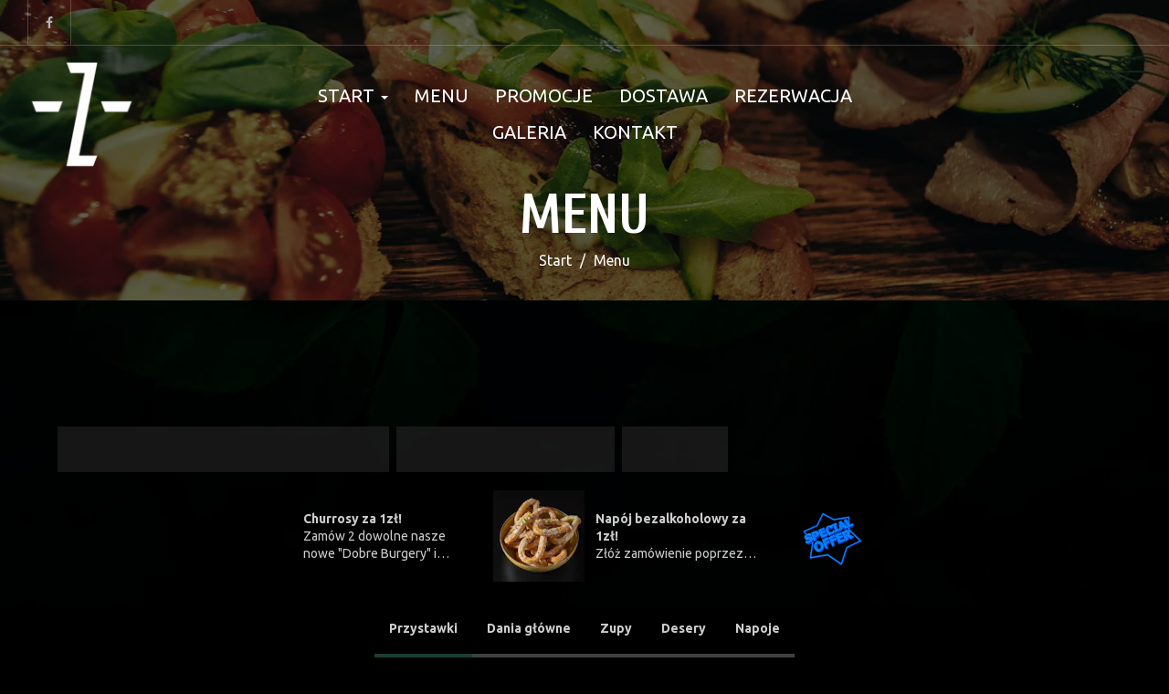

--- FILE ---
content_type: text/html; charset=utf-8
request_url: https://www.dobryzbeer.com/restauracja/dobry-zbeer-comfort-food-craft-beer
body_size: 37423
content:
<!DOCTYPE html>
<html lang="pl" class="no-js">
<head>
  <meta charset="utf-8">
<link rel="dns-prefetch" href="//fonts.gstatic.com">
<link rel="dns-prefetch" href="//fonts.googleapis.com">
<link rel="dns-prefetch" href="https://restaumatic-production.imgix.net">
<link rel="preconnect" href="https://restaumatic-production.imgix.net">
<link rel="preconnect" href="//fonts.gstatic.com" crossorigin>

<link rel="preload" as="font" href="https://d2sv10hdj8sfwn.cloudfront.net/production/pendolino/webpack/font/font-awesome-min-ec97639751ebebe81c1d.woff2" type="font/woff2" crossorigin="anonymous">

<meta name="viewport" content="width=device-width, initial-scale=1.0">
<!-- menu -->

<link rel="shortcut icon" href="" sizes="32x32">
<link rel="icon" href="" sizes="192x192">
<link rel="apple-touch-icon-precomposed" href="">
<meta name="msapplication-TileImage" content="">

  <meta name="google-play-app" content="app-id=com.restaumatic.dobry_zbeer_comfort_food_craft_beer">

<link rel='canonical' href='https://www.dobryzbeer.com/restauracja/dobry-zbeer-comfort-food-craft-beer'/>

<meta property="og:title" content="Dobry Zbeer Comfort Food &amp; Craft Beer Gliwice - AKTUALNE MENU - Sprawdź i zamów na stronie!">
<meta property="og:description" content="Sprawdź nasze menu! - Zupy, przystawki, sałatki, dania główne, makarony i inne pysznościi - Zamów przez internet i zapłać gotówką lub online, dowieziemy do domu i biura.">
<meta property="og:image" content="https://restaumatic-production.imgix.net/uploads/media_library/548643ff64a01ac2f3224fcb9d04f0da.png?auto=compress%2Cformat&amp;crop=focalpoint&amp;fit=crop&amp;max-h=427&amp;max-w=813">
<meta property="og:type" content="website">
<meta property='og:url' href='https://www.dobryzbeer.com/restauracja/dobry-zbeer-comfort-food-craft-beer'/>



<meta name="google-site-verification" content="" />

  <script type='text/javascript'>
  var quotes = ["", '"', "'"];
  var symbols = ['Promise', '$', 'ahoy', 'jQuery', 'I18n', 'moment', 'jigsaw', 'ComboSearch', 'ZiteReader'];
  var msg_templates = ["X is not defined", "Can't find variable: X", "X is undefined"];
  var ignores = [];
  quotes.forEach(function (q) {
    symbols.forEach(function (s) {
      msg_templates.forEach(function (m) {
        ignores.push(m.replace("X", q + s + q));
      });
    });
  });

  function shouldBeTagAsRestaumaticClient(filename){
    return filename.includes("client/js/views") ||
      filename.includes("MenuPageNewCart") ||
      filename.includes("NewCheckout") ||
      filename.includes("NewThankYouPage");
  }


  window.sentryOnLoad = function () {
    Sentry.init({
      dsn: 'https://844eecb5a0da4da99b3918516f5a379d@app.getsentry.com/85290',
      release: "b6f44637cf1ac069636eeabbad5ae5b8cac9e798",
      environment: "production",
      ignoreErrors: ignores.concat([
        /ChunkLoadError/,
        /SecurityError: Failed to read the 'localStorage' property/,
        /Blocked a frame with origin/,
        /__firefox__/,
        /BlockAdBlock/,
        /DataCloneError/,
        // Random plugins/extensions
        'top.GLOBALS',
        // See: http://blog.errorception.com/2012/03/tale-of-unfindable-js-error.html
        'originalCreateNotification',
        'canvas.contentDocument',
        'MyApp_RemoveAllHighlights',
        'http://tt.epicplay.com',
        'http://loading.retry.widdit.com/',
        'atomicFindClose',
        // Facebook borked
        'fb_xd_fragment',
        // ISP "optimizing" proxy - `Cache-Control: no-transform` seems to reduce this. (thanks @acdha)
        // See http://stackoverflow.com/questions/4113268/how-to-stop-javascript-injection-from-vodafone-proxy
        'bmi_SafeAddOnload',
        'EBCallBackMessageReceived',
        // See http://toolbar.conduit.com/Developer/HtmlAndGadget/Methods/JSInjection.aspx
        'conduitPage',
        /License expired/,
        // https://github.com/getsentry/sentry-javascript/issues/3040 (Chrome mobile on IOS)
        /undefined is not an object (evaluating 'window.webkit.messageHandlers.selectedDebugHandler.postMessage')/,
        /evaluating 'e.contentWindow.postMessage'/,
        // bug in mobile safari when parsing json+ld data
        /Object.prototype.hasOwnProperty.call(o,"telephone")/,
        'extractSchemaValuesFromJSONLD',
        // Old browsers
        'ResizeObserver is not defined',
        // Mobile safari bug
        /Load failed/,
        // https://forum.sentry.io/t/unhandledrejection-non-error-promise-rejection-captured-with-value/14062
        "Non-Error exception captured",
        "Non-Error promise rejection captured",
        "window.matchMedia is not a function",
        "Script error"
      ]),
      beforeSend(event) {
        try {
          if (event.exception && event.exception.values.some(v => v.stacktrace.frames.some(st => shouldBeTagAsRestaumaticClient(st.filename)))) {
              if(!event.hasOwnProperty('tags')) event.tags = {};
              event.tags["client.version"] = "new_restaumatic_client";
            }
        } catch(_) { }
        return event;
      },
      allowUrls: [
          /https:\/\/www\.dobryzbeer\.com\//,
        /https:\/\/d2sv10hdj8sfwn\.cloudfront\.net\/production\/pendolino/,
        /js\-agent\.newrelic\.com/
      ]
    });
  }
</script>

<script src='https://js.sentry-cdn.com/844eecb5a0da4da99b3918516f5a379d.min.js' crossorigin="anonymous"></script>


<script type="text/javascript">
  if (!window.Skubacz) {
    var locale = "pl";
    window.Skubacz = {configuration: { locale: locale }};
  }

  function browserSupportsAllFeatures() {
    return window.Promise && window.fetch && window.Symbol && Object.entries && Object.assign;
  }

  function loadScript(src) {
    console.log("Loading script: " + src);
    var js = document.createElement('script');
    js.src = src;
    js.async = false;
    js.onload = function() {
      console.log("Script loaded: " + src);
    };
    js.onerror = function() {
      console.log("Script load error: " + src);
    };
    document.head.appendChild(js);
  }

  function checkBrowserSupport() {
    if (browserSupportsAllFeatures()) {
      console.log("We are in a modern browser, doing nothing ");
    } else {
      console.log("We are in an older browser, loading polyfills");
      loadScript('https://polyfill.io/v3/polyfill.js?features=es5,es6,Object.entries,NodeList.prototype.forEach,fetch&flags=gated');
    }
  }

  checkBrowserSupport();

  document.documentElement.className = document.documentElement.className.replace(/\bno-js\b/,'js'); // 
</script>

<script type="text/javascript">
  window.dataLayer = window.dataLayer || [];
  function gtag(){ dataLayer.push(arguments);}
  gtag("consent", "default", {
    'ad_storage': 'denied',
    'ad_user_data': 'denied',
    'ad_personalization': 'denied',
    'analytics_storage': 'denied',
    'wait_for_update': 500
  })
</script>

  
  
  <title>Dobry Zbeer Comfort Food &amp; Craft Beer Gliwice - AKTUALNE MENU - Sprawdź i zamów na stronie!</title>
  <meta name="description" content="Sprawdź nasze menu! - Zupy, przystawki, sałatki, dania główne, makarony i inne pysznościi - Zamów przez internet i zapłać gotówką lub online, dowieziemy do domu i biura."/>
  <meta name="keywords" content="Dobry Zbeer Craft Beer &amp; Mexican Food, Gliwice, menu"/>

  
  
  <link href="https://fonts.googleapis.com/css?family=Ubuntu:400,700|Cuprum:400,700|Francois+One:400&subset=latin-ext&display=swap" rel="stylesheet">



  <link rel="stylesheet" href="https://d2sv10hdj8sfwn.cloudfront.net/production/pendolino/webpack/new_vision-bfc4ea2b11eb14be2a9e.css" media="screen" />
  <script src="https://d2sv10hdj8sfwn.cloudfront.net/production/pendolino/webpack/new_vision-bfc4ea2b11eb14be2a9e.js" async="async"></script>

  <link href="https://dmbdno5jmf70v.cloudfront.net/uploads/sites/34687/themes/38245/assets/theme-2b5f2c57ce15f0e5e8b2836f64fe9891.css" media="screen" rel="stylesheet" type="text/css">

  
  
  <script type="text/javascript">
    Skubacz.configuration.editing = false;
    Skubacz.configuration.breakpoints = {
      gridFloatBreakpoint: 992,
      smallMin: 640
    };
  </script>
</head>
<body class="l-menu" data-bs-no-jquery="true">


<!-- Google Tag Manager (noscript) -->
<noscript><iframe src="//www.googletagmanager.com/ns.html?id=GTM-K8PP7V9"
height="0" width="0" style="display:none;visibility:hidden"></iframe></noscript>
<!-- End Google Tag Manager (noscript) -->




<script>
  if ("RestaumaticMobileApp" in window && typeof window.RestaumaticMobileApp.isMobileApp === "function" && window.RestaumaticMobileApp.isMobileApp()) {
    document.getElementsByTagName("body")[0].className += " l-mobile-app";
  }
</script>




<!-- Icons -->



        <div data-hypernova-key="MenuSVGSymbols" data-hypernova-id="b73cb011-8584-4ae3-9e68-27fcee09514f"></div>
      <script type="application/json" data-hypernova-key="MenuSVGSymbols" data-hypernova-id="b73cb011-8584-4ae3-9e68-27fcee09514f"><!--{"__context__":{"locale":"pl","defaultLocale":"pl","country":"PL","currency":"PLN","siteId":34687,"accountId":34678}}--></script>



<svg xmlns="http://www.w3.org/2000/svg" style="display: none;" class="svg-icons">
  <symbol id="svg-icon-restaumatic" viewBox="202.273 450 621.186 125.97"><title>Restaumatic</title><g fill="currentColor"><g><path d="m 360.218,535.5037 v -45.0375 h 5.3614 l 1.4156,5.7478 c 3.9461,-3.8313 8.6925,-5.7478 14.2404,-5.7478 v 6.6056 c -5.3762,0 -9.7367,1.9021 -13.0824,5.7047 v 32.7272 z"/><path d="m 426.573,515.258 h -31.6119 c 0,9.2084 5.3756,13.8116 16.1277,13.8116 4.8322,0 9.2361,-0.4289 13.2109,-1.2867 v 6.4338 c -3.9748,0.8578 -8.8076,1.287 -14.4978,1.287 -15.1841,0 -22.7761,-7.678 -22.7761,-23.0332 0,-14.6693 6.9057,-22.0043 20.7173,-22.0043 14.6406,0 20.9171,8.2647 18.8299,24.7918 z m -31.6119,-6.605 v 0 h 24.3629 c -0.1715,-7.8925 -4.0317,-11.8386 -11.5809,-11.8386 -8.0068,0 -12.2673,3.9461 -12.782,11.8386 z"/><path d="m 437.2103,533.359 v -6.863 c 5.29,1.7158 10.6376,2.5736 16.0421,2.5736 7.1771,0 10.766,-2.1447 10.766,-6.4338 0,-4.0028 -2.5024,-6.0052 -7.5061,-6.0052 h -6.4341 c -9.7225,0 -14.5834,-4.4314 -14.5834,-13.2965 0,-8.5785 6.2476,-12.8679 18.7441,-12.8679 5.3756,0 10.7087,0.7155 15.999,2.1447 v 6.863 c -5.2903,-1.7158 -10.6234,-2.5736 -15.999,-2.5736 -7.492,0 -11.238,2.1447 -11.238,6.4338 0,4.0037 2.359,6.0052 7.0773,6.0052 h 6.4341 c 10.2943,0 15.4414,4.4323 15.4414,13.2965 0,8.5785 -6.2342,12.8679 -18.7013,12.8679 -5.4045,0 -10.7521,-0.7147 -16.0421,-2.1447 z"/><path d="m 482.6769,483.1747 h 4.9754 l 1.7158,7.2915 h 12.1816 v 6.4341 h -10.9378 v 25.8642 c 0,4.2035 1.8156,6.3051 5.4474,6.3051 h 5.4904 v 6.4341 h -7.5492 c -7.5493,0 -11.3236,-4.0459 -11.3236,-12.1388 z"/><path d="m 509.4847,521.9064 c 0,-8.6644 6.0905,-12.9963 18.2722,-12.9963 3.9174,0 7.8346,0.2866 11.7527,0.8581 v -5.1044 c 0,-5.1755 -4.0468,-7.7635 -12.1388,-7.7635 -4.6324,0 -9.3793,0.7155 -14.2404,2.1447 v -6.4341 c 4.8611,-1.4292 9.608,-2.1447 14.2404,-2.1447 13.3826,0 20.0738,4.6619 20.0738,13.9833 v 31.0542 h -4.4609 l -2.7451,-4.4609 c -4.4895,2.9741 -9.3792,4.4609 -14.6692,4.4609 -10.7232,0 -16.0847,-4.5324 -16.0847,-13.5973 z m 18.2722,-6.5625 v 0 c -6.8916,0 -10.3372,2.1447 -10.3372,6.4338 0,4.8617 2.7165,7.2919 8.1497,7.2919 5.4901,0 10.1366,-1.4585 13.9402,-4.375 v -8.4929 c -3.9181,-0.5712 -7.8353,-0.8578 -11.7527,-0.8578 z"/><path d="m 599.1304,490.4662 v 45.0375 h -5.4473 l -1.3726,-5.7479 c -5.4621,3.8322 -10.9522,5.7479 -16.471,5.7479 -10.3515,0 -15.527,-5.59 -15.527,-16.7712 v -28.2663 h 7.9353 v 28.395 c 0,6.6911 3.3168,10.0369 9.951,10.0369 4.5465,0 8.8787,-1.9012 12.9966,-5.7047 v -32.7272 z"/><path d="m 611.9983,535.5037 v -45.0375 h 5.3617 l 1.3294,5.662 c 4.3178,-3.7747 9.0219,-5.662 14.1118,-5.662 6.5199,0 10.9661,2.0591 13.3398,6.1767 4.8898,-4.1176 9.8507,-6.1767 14.8839,-6.1767 10.3513,0 15.527,5.705 15.527,17.1145 v 27.923 h -7.935 v -28.3522 c 0,-6.7195 -2.8309,-10.0797 -8.4929,-10.0797 -4.2321,0 -8.1924,1.9449 -11.8814,5.8334 v 32.5985 h -7.935 v -28.2235 c 0,-6.8051 -2.8026,-10.2084 -8.407,-10.2084 -4.4609,0 -8.4498,1.9449 -11.967,5.8334 v 32.5985 z"/><path d="m 687.2751,521.9064 c 0,-8.6644 6.0908,-12.9963 18.2724,-12.9963 3.9175,0 7.8347,0.2866 11.7525,0.8581 v -5.1044 c 0,-5.1755 -4.0465,-7.7635 -12.1386,-7.7635 -4.6323,0 -9.3792,0.7155 -14.2404,2.1447 v -6.4341 c 4.8612,-1.4292 9.6081,-2.1447 14.2404,-2.1447 13.3827,0 20.0739,4.6619 20.0739,13.9833 v 31.0542 h -4.4609 l -2.7451,-4.4609 c -4.4895,2.9741 -9.3793,4.4609 -14.6693,4.4609 -10.7231,0 -16.0849,-4.5324 -16.0849,-13.5973 z m 18.2724,-6.5625 v 0 c -6.8916,0 -10.3371,2.1447 -10.3371,6.4338 0,4.8617 2.7162,7.2919 8.1496,7.2919 5.4902,0 10.1367,-1.4585 13.94,-4.375 v -8.4929 c -3.9178,-0.5712 -7.835,-0.8578 -11.7525,-0.8578 z"/><path d="m 738.1031,483.1747 h 4.9757 l 1.7155,7.2915 h 12.1816 v 6.4341 h -10.9377 v 25.8642 c 0,4.2035 1.8158,6.3051 5.4476,6.3051 h 5.4901 v 6.4341 h -7.5492 c -7.5489,0 -11.3236,-4.0459 -11.3236,-12.1388 z"/><path d="m 775.8487,474.167 v 7.5064 h -7.935 v -7.5064 z m 0,16.2992 v 0 45.0375 h -7.935 v -45.0375 z"/><path d="m 823.4597,534.2167 c -3.7173,0.8578 -7.7207,1.287 -12.0098,1.287 -16.0138,0 -24.0199,-7.7922 -24.0199,-23.3765 0,-14.4403 8.0061,-21.661 24.0199,-21.661 4.2891,0 8.2925,0.4292 12.0098,1.287 v 6.4338 c -3.7173,-0.8578 -7.8639,-1.2867 -12.439,-1.2867 -10.4374,0 -15.6557,5.076 -15.6557,15.2269 0,11.2952 5.2183,16.9424 15.6557,16.9424 4.5751,0 8.7217,-0.4289 12.439,-1.2867 z"/></g><path d="M 318.7635,450 H 211.7531 c -5.214,0 -9.4796,4.2661 -9.4796,9.4802 v 107.0101 c 0,5.2138 4.2656,9.4796 9.4796,9.4796 h 107.0104 c 5.2141,0 9.4799,-4.2658 9.4799,-9.4796 V 459.4802 c 0,-5.2141 -4.2658,-9.4802 -9.4799,-9.4802 z m -8.7004,88.2394 v 0 c 0,0.8183 -0.8858,1.3294 -1.5942,0.9204 l -43.2082,-24.9458 -43.2031,24.9432 c -0.7104,0.4102 -1.5987,-0.1026 -1.5987,-0.9226 v -50.499 c 0,-0.8203 0.8883,-1.3328 1.5987,-0.9229 l 43.2037,24.9437 43.2076,-24.946 c 0.7084,-0.409 1.5942,0.1023 1.5942,0.9207 z"/></g></symbol>
  <symbol id="svg-icon-arrow-right" viewBox="0 0 16 16"><title>Arrow icon</title><g fill="currentColor"><path d="M16 7.8C16 7.8 16 7.8 16 7.8 16 7.8 16 7.7 16 7.7 16 7.6 16 7.6 16 7.5 16 7.5 16 7.5 16 7.5 15.9 7.5 15.9 7.5 15.9 7.4 15.9 7.4 15.9 7.4 15.9 7.4L7.6 0.1C7.4 0 7.2 0 7.1 0.1 7 0.3 7 0.5 7.1 0.6L14.8 7.3 0.3 7.3C0.1 7.3 0 7.5 0 7.7 0 7.9 0.1 8 0.3 8L14.8 8 7.1 14.8C7 14.9 7 15.1 7.1 15.2 7.1 15.3 7.2 15.3 7.3 15.3 7.4 15.3 7.5 15.3 7.6 15.3L15.9 7.9C15.9 7.9 15.9 7.9 15.9 7.9 15.9 7.9 15.9 7.9 16 7.8L16 7.8Z"/></g></symbol>
  <symbol id="svg-icon-ellipsis" viewBox="0 0 36 7"><title>Ellipsis</title><g fill="currentColor"><circle cx="3.5" cy="3.5" r="3.5"/><circle cx="17.909" cy="3.547" r="3.5"/><circle cx="32.5" cy="3.5" r="3.5"/></g></symbol>
  <symbol id="svg-theme-icon-map-marker" viewBox="0 0 60 78"><g fill="currentColor"><path d="M 53.54 48.47C 53.54 48.47 30 78 30 78 30 78 6.46 48.48 6.46 48.48 2.23 43.14-0 36.73-0 29.93-0 13.43 13.46-0 30-0 46.54-0 60 13.43 60 29.93 60 36.73 57.77 43.14 53.54 48.47ZM 30 4.94C 16.19 4.94 4.96 16.15 4.96 29.93 4.96 35.6 6.82 40.95 10.35 45.4 10.35 45.4 30 70.06 30 70.06 30 70.06 49.66 45.4 49.66 45.4 53.18 40.95 55.04 35.6 55.04 29.93 55.04 16.15 43.81 4.94 30 4.94ZM 30 41.93C 23.17 41.93 17.61 36.38 17.61 29.57 17.61 22.75 23.17 17.2 30 17.2 36.83 17.2 42.39 22.75 42.39 29.57 42.39 36.38 36.83 41.93 30 41.93ZM 30 22.15C 25.9 22.15 22.57 25.48 22.57 29.57 22.57 33.66 25.9 36.98 30 36.98 34.1 36.98 37.43 33.66 37.43 29.57 37.43 25.48 34.1 22.15 30 22.15Z"/></g></symbol>
<symbol id="svg-theme-icon-phone-call" viewBox="0 0 70 70"><g fill="currentColor"><path d="M 64.83 31.18C 61.22 37.34 56.08 43.83 49.96 49.96 37.78 62.13 24.58 70 16.34 70 15.96 70 15.58 69.98 15.22 69.95 9.07 69.38 2.16 62.05 1.39 61.21 1.39 61.21-0 59.7-0 59.7-0 59.7 18.76 40.94 18.76 40.94 18.76 40.94 25.06 47.24 25.06 47.24 25.06 47.24 47.24 25.06 47.24 25.06 47.24 25.06 40.94 18.76 40.94 18.76 40.94 18.76 59.7-0 59.7-0 59.7-0 61.21 1.39 61.21 1.39 62.05 2.16 69.38 9.07 69.95 15.22 70.42 20.37 67.42 26.74 64.83 31.18ZM 65.69 15.61C 65.4 12.54 62.07 8.41 59.77 5.98 59.77 5.98 46.99 18.76 46.99 18.76 46.99 18.76 53.29 25.06 53.29 25.06 53.29 25.06 25.06 53.29 25.06 53.29 25.06 53.29 18.76 46.99 18.76 46.99 18.76 46.99 5.99 59.76 5.99 59.76 8.39 62.03 12.56 65.41 15.61 65.69 15.84 65.71 16.09 65.72 16.34 65.72 23.29 65.72 35.87 57.99 46.93 46.93 52.8 41.06 57.71 34.87 61.13 29.02 64.36 23.51 65.98 18.75 65.69 15.61ZM 18.95 31.79C 18.95 31.79 14.68 31.79 14.68 31.79 14.68 22.35 22.35 14.68 31.79 14.68 31.79 14.68 31.79 18.95 31.79 18.95 24.71 18.95 18.95 24.71 18.95 31.79ZM 8.97 31.79C 8.97 31.79 4.69 31.79 4.69 31.79 4.69 16.85 16.85 4.69 31.79 4.69 31.79 4.69 31.79 8.97 31.79 8.97 19.21 8.97 8.97 19.21 8.97 31.79Z"/></g></symbol>
<symbol id="svg-theme-icon-clock" viewBox="0 0 70 70"><g fill="currentColor"><path d="M 59.75 59.75C 53.14 66.36 44.35 70 35 70 25.65 70 16.86 66.36 10.25 59.75 3.64 53.14-0 44.35-0 35-0 25.65 3.64 16.86 10.25 10.25 16.86 3.64 25.65-0 35-0 44.35-0 53.14 3.64 59.75 10.25 66.36 16.86 70 25.65 70 35 70 44.35 66.36 53.14 59.75 59.75ZM 35 4.33C 18.09 4.33 4.33 18.09 4.33 35 4.33 51.91 18.09 65.67 35 65.67 51.91 65.67 65.67 51.91 65.67 35 65.67 18.09 51.91 4.33 35 4.33ZM 12.27 32.8C 12.27 32.8 32.83 32.8 32.83 32.8 32.83 32.8 32.83 12.27 32.83 12.27 32.83 12.27 37.16 12.27 37.16 12.27 37.16 12.27 37.16 37.13 37.16 37.13 37.16 37.13 12.27 37.13 12.27 37.13 12.27 37.13 12.27 32.8 12.27 32.8Z"/></g></symbol>
<symbol id="svg-theme-icon-dish" viewBox="0 0 60 41"><g fill="currentColor"><path d="M 59.63 34.74C 59.63 34.74 57.25 38.07 57.25 38.07 55.94 39.9 53.81 41 51.55 41 51.55 41 8.45 41 8.45 41 6.19 41 4.06 39.9 2.75 38.07 2.75 38.07 0.37 34.74 0.37 34.74-0.08 34.12-0.14 33.32 0.21 32.64 0.56 31.96 1.25 31.54 2.02 31.54 2.02 31.54 2.12 31.54 2.12 31.54 2.61 18.72 11.98 8.13 24.25 5.76 24.23 5.59 24.21 5.42 24.21 5.26 24.21 2.36 26.57-0 29.47-0 32.38-0 34.74 2.36 34.74 5.26 34.74 5.42 34.71 5.59 34.69 5.76 46.97 8.14 56.34 18.72 56.83 31.54 56.83 31.54 57.98 31.54 57.98 31.54 58.74 31.54 59.44 31.96 59.79 32.64 60.14 33.32 60.08 34.12 59.63 34.74ZM 29.47 2.1C 27.73 2.1 26.31 3.52 26.31 5.26 26.31 5.31 26.32 5.38 26.32 5.44 26.37 5.43 26.42 5.43 26.47 5.42 26.83 5.38 27.2 5.35 27.56 5.33 27.7 5.32 27.83 5.31 27.97 5.3 28.46 5.27 28.97 5.26 29.47 5.26 29.98 5.26 30.48 5.27 30.98 5.3 31.12 5.31 31.25 5.32 31.39 5.33 31.75 5.36 32.12 5.38 32.48 5.42 32.53 5.43 32.58 5.43 32.63 5.44 32.63 5.38 32.63 5.32 32.63 5.26 32.63 3.52 31.22 2.1 29.47 2.1ZM 33.26 7.64C 32.69 7.56 32.13 7.5 31.56 7.45 31.44 7.44 31.33 7.43 31.21 7.43 30.05 7.35 28.89 7.35 27.74 7.43 27.62 7.43 27.51 7.44 27.39 7.45 26.82 7.5 26.25 7.56 25.69 7.64 13.88 9.42 4.72 19.38 4.22 31.54 4.22 31.54 54.73 31.54 54.73 31.54 54.22 19.38 45.07 9.42 33.26 7.64ZM 56.85 33.64C 56.85 33.64 2.16 33.64 2.16 33.64 2.16 33.64 4.46 36.85 4.46 36.85 5.38 38.13 6.87 38.9 8.45 38.9 8.45 38.9 51.55 38.9 51.55 38.9 53.13 38.9 54.62 38.13 55.54 36.85 55.54 36.85 57.83 33.64 57.83 33.64 57.83 33.64 56.85 33.64 56.85 33.64ZM 18.05 12.51C 18.55 12.21 19.19 12.38 19.49 12.88 19.79 13.38 19.62 14.02 19.12 14.32 14.16 17.25 10.54 22.58 9.45 28.57 9.35 29.08 8.91 29.44 8.41 29.44 8.35 29.44 8.29 29.43 8.22 29.42 7.65 29.31 7.27 28.77 7.37 28.19 8.58 21.61 12.57 15.75 18.05 12.51ZM 24.34 10.03C 26.01 9.65 27.73 9.46 29.46 9.46 30.06 9.44 30.53 9.93 30.53 10.51 30.53 11.09 30.05 11.56 29.47 11.56 29.47 11.56 29.46 11.56 29.46 11.56 27.88 11.56 26.32 11.74 24.8 12.08 24.73 12.09 24.65 12.1 24.57 12.1 24.09 12.1 23.65 11.77 23.54 11.28 23.42 10.72 23.77 10.15 24.34 10.03Z"/></g></symbol>
<symbol id="svg-theme-icon-form" viewBox="0 0 50 60"><g fill="currentColor"><path d="M 43.98 60C 43.98 60 6.02 60 6.02 60 2.7 60-0 57.33-0 54.05-0 54.05-0 5.95-0 5.95-0 2.67 2.7-0 6.02-0 6.02-0 34.1-0 34.1-0 34.43-0 34.74 0.13 34.97 0.36 34.97 0.36 49.64 14.87 49.64 14.87 49.87 15.1 50 15.41 50 15.73 50 15.73 50 54.05 50 54.05 50 57.33 47.3 60 43.98 60ZM 35.34 4.18C 35.34 4.18 35.34 11.01 35.34 11.01 35.34 11.94 35.7 12.82 36.37 13.48 37.04 14.14 37.93 14.51 38.88 14.51 38.88 14.51 45.77 14.51 45.77 14.51 45.77 14.51 35.34 4.18 35.34 4.18ZM 47.52 54.05C 47.52 54.05 47.52 16.96 47.52 16.96 47.52 16.96 38.88 16.96 38.88 16.96 37.27 16.96 35.76 16.34 34.62 15.21 33.49 14.09 32.86 12.6 32.86 11.01 32.86 11.01 32.86 2.45 32.86 2.45 32.86 2.45 6.02 2.45 6.02 2.45 4.06 2.45 2.48 4.02 2.48 5.95 2.48 5.95 2.48 54.05 2.48 54.05 2.48 55.98 4.06 57.55 6.02 57.55 6.02 57.55 43.98 57.55 43.98 57.55 45.94 57.55 47.52 55.98 47.52 54.05 47.52 54.05 47.52 54.05 47.52 54.05ZM 38.37 38.04C 38.37 38.04 16.19 38.04 16.19 38.04 15.5 38.04 14.95 37.5 14.95 36.82 14.95 36.14 15.5 35.59 16.19 35.59 16.19 35.59 38.37 35.59 38.37 35.59 39.06 35.59 39.61 36.14 39.61 36.82 39.61 37.5 39.06 38.04 38.37 38.04ZM 38.37 32.45C 38.37 32.45 16.19 32.45 16.19 32.45 15.5 32.45 14.95 31.9 14.95 31.22 14.95 30.55 15.5 30 16.19 30 16.19 30 38.37 30 38.37 30 39.06 30 39.61 30.55 39.61 31.22 39.61 31.9 39.06 32.45 38.37 32.45ZM 38.37 26.85C 38.37 26.85 16.19 26.85 16.19 26.85 15.5 26.85 14.95 26.3 14.95 25.63 14.95 24.95 15.5 24.4 16.19 24.4 16.19 24.4 38.37 24.4 38.37 24.4 39.06 24.4 39.61 24.95 39.61 25.63 39.61 26.3 39.06 26.85 38.37 26.85ZM 12.18 38.04C 12.18 38.04 11.63 38.04 11.63 38.04 10.94 38.04 10.39 37.5 10.39 36.82 10.39 36.14 10.94 35.59 11.63 35.59 11.63 35.59 12.18 35.59 12.18 35.59 12.87 35.59 13.42 36.14 13.42 36.82 13.42 37.5 12.87 38.04 12.18 38.04ZM 12.18 32.45C 12.18 32.45 11.63 32.45 11.63 32.45 10.94 32.45 10.39 31.9 10.39 31.22 10.39 30.55 10.94 30 11.63 30 11.63 30 12.18 30 12.18 30 12.87 30 13.42 30.55 13.42 31.22 13.42 31.9 12.87 32.45 12.18 32.45ZM 12.18 26.85C 12.18 26.85 11.63 26.85 11.63 26.85 10.94 26.85 10.39 26.3 10.39 25.63 10.39 24.95 10.94 24.4 11.63 24.4 11.63 24.4 12.18 24.4 12.18 24.4 12.87 24.4 13.42 24.95 13.42 25.63 13.42 26.3 12.87 26.85 12.18 26.85Z"/></g></symbol>
<symbol id="svg-theme-icon-truck" viewBox="0 0 60 41"><g fill="currentColor"><path d="M 59.9 32.7C 59.9 33.37 59.35 33.91 58.68 33.91 58.68 33.91 56.2 33.91 56.2 33.91 55.53 33.91 54.98 33.36 54.98 32.68 54.98 32.01 55.53 31.46 56.2 31.46 56.2 31.46 57.47 31.46 57.47 31.46 57.47 31.46 57.56 14.69 57.56 14.69 57.56 14.69 49.59 8.08 49.59 8.08 49.59 8.08 39.74 8.08 39.74 8.08 39.74 8.08 39.74 31.48 39.74 31.48 39.74 31.48 42.2 31.48 42.2 31.48 42.87 31.48 43.42 32.04 43.42 32.71 43.42 33.38 42.87 33.93 42.2 33.93 42.2 33.93 27.28 33.93 27.28 33.93 26.61 33.93 26.06 33.38 26.06 32.71 26.06 32.04 26.61 31.48 27.28 31.48 27.28 31.48 37.3 31.48 37.3 31.48 37.3 31.48 37.3 2.45 37.3 2.45 37.3 2.45 8.61 2.45 8.61 2.45 8.61 2.45 8.61 10.19 8.61 10.19 8.61 10.86 8.06 11.41 7.39 11.41 6.72 11.41 6.17 10.86 6.17 10.19 6.17 10.19 6.17 1.22 6.17 1.22 6.17 0.55 6.72-0 7.39-0 7.39-0 38.51-0 38.51-0 39.18-0 39.73 0.55 39.73 1.22 39.73 1.22 39.73 5.63 39.73 5.63 39.73 5.63 50.02 5.63 50.02 5.63 50.31 5.63 50.58 5.73 50.8 5.91 50.8 5.91 59.55 13.18 59.55 13.18 59.83 13.41 59.99 13.76 60 14.13 60 14.13 59.9 32.7 59.9 32.7ZM 21.01 12.38C 21.69 12.38 22.24 12.93 22.24 13.6 22.24 14.28 21.69 14.83 21.01 14.83 21.01 14.83 6.19 14.83 6.19 14.83 5.52 14.83 4.97 14.28 4.97 13.6 4.97 12.93 5.52 12.38 6.19 12.38 6.19 12.38 21.01 12.38 21.01 12.38ZM 19.76 19.26C 19.74 19.94 19.19 20.48 18.52 20.48 18.52 20.48 3.7 20.39 3.7 20.39 3.03 20.39 2.48 19.84 2.49 19.15 2.49 18.48 3.04 17.94 3.71 17.94 3.71 17.94 3.71 17.94 3.73 17.94 3.73 17.94 18.55 18.03 18.55 18.03 19.22 18.03 19.77 18.58 19.76 19.26ZM 17.26 24.81C 17.26 25.5 16.71 26.03 16.04 26.03 16.04 26.03 1.22 26.03 1.22 26.03 0.55 26.03-0 25.48-0 24.81-0 24.14 0.55 23.59 1.22 23.59 1.22 23.59 16.04 23.59 16.04 23.59 16.71 23.59 17.26 24.14 17.26 24.81ZM 7.39 27C 8.06 27 8.61 27.55 8.61 28.23 8.61 28.23 8.61 31.48 8.61 31.48 8.61 31.48 11.07 31.48 11.07 31.48 11.74 31.48 12.29 32.04 12.29 32.71 12.29 33.38 11.74 33.93 11.07 33.93 11.07 33.93 7.39 33.93 7.39 33.93 6.72 33.93 6.17 33.38 6.17 32.71 6.17 32.71 6.17 28.23 6.17 28.23 6.17 27.55 6.72 27 7.39 27ZM 19.22 29.98C 22.22 29.98 24.67 32.45 24.67 35.49 24.67 38.53 22.22 41 19.22 41 17.75 41 16.37 40.42 15.31 39.38 14.25 38.33 13.67 36.96 13.67 35.49 13.67 34.02 14.26 32.65 15.31 31.59 16.36 30.55 17.75 29.98 19.22 29.98ZM 19.22 38.55C 20.88 38.55 22.22 37.18 22.22 35.49 22.22 33.8 20.88 32.43 19.22 32.43 17.53 32.43 16.11 33.82 16.11 35.49 16.11 37.15 17.53 38.55 19.22 38.55ZM 53.33 23.79C 53.33 23.79 43.38 23.79 43.38 23.79 42.71 23.79 42.16 23.24 42.16 22.57 42.16 22.57 42.16 12.53 42.16 12.53 42.16 11.85 42.71 11.3 43.38 11.3 43.38 11.3 49.65 11.3 49.65 11.3 49.96 11.3 50.25 11.41 50.47 11.62 50.47 11.62 54.15 14.94 54.15 14.94 54.4 15.17 54.55 15.5 54.55 15.85 54.55 15.85 54.55 22.57 54.55 22.57 54.55 23.24 54 23.79 53.33 23.79ZM 52.11 16.38C 52.11 16.38 49.18 13.74 49.18 13.74 49.18 13.74 44.61 13.74 44.61 13.74 44.61 13.74 44.61 21.34 44.61 21.34 44.61 21.34 52.11 21.34 52.11 21.34 52.11 21.34 52.11 16.38 52.11 16.38ZM 49.05 29.98C 52.06 29.98 54.5 32.45 54.5 35.49 54.5 38.53 52.06 41 49.05 41 47.59 41 46.21 40.42 45.14 39.38 44.08 38.33 43.51 36.96 43.51 35.49 43.51 34.02 44.09 32.65 45.14 31.59 46.19 30.55 47.59 29.98 49.05 29.98ZM 49.05 38.55C 50.71 38.55 52.06 37.18 52.06 35.49 52.06 33.8 50.71 32.43 49.05 32.43 47.37 32.43 45.95 33.82 45.95 35.49 45.95 37.15 47.37 38.55 49.05 38.55Z"/></g></symbol>
<symbol id="svg-theme-icon-arrow" viewBox="0 0 149 34"><g fill="currentColor"><path d="M 148.51 4.32C 147.17 5.69 145.88 7.12 144.66 8.61 144.06 9.37 143.46 10.13 142.9 10.92 142.35 11.71 141.8 12.51 141.28 13.33 140.26 14.97 139.3 16.66 138.47 18.42 138.06 19.3 137.66 20.18 137.29 21.08 136.95 21.97 136.59 22.88 136.29 23.82 136.28 23.85 136.23 23.86 136.22 23.88 136.01 24.37 135.41 24.57 134.93 24.37 134.45 24.16 134.12 23.55 134.34 23.07 134.34 23.07 134.35 23.05 134.35 23.05 134.35 23.05 135.6 20.35 135.6 20.35 135.99 19.43 136.47 18.56 136.89 17.66 136.89 17.66 138.18 14.96 138.18 14.96 138.62 14.07 139.07 13.18 139.54 12.3 140.01 11.42 140.48 10.54 140.98 9.67 141.47 8.8 141.96 7.93 142.48 7.07 142.89 6.39 143.31 5.71 143.74 5.04 143.09 5.04 142.43 5.05 141.78 5.03 140.01 5 138.25 4.9 136.49 4.75 134.73 4.6 132.98 4.34 131.25 3.95 130.39 3.76 129.52 3.53 128.66 3.27 127.81 2.98 126.94 2.73 126.11 2.33 126.11 2.33 126.09 2.32 126.09 2.32 125.82 2.19 125.63 1.87 125.58 1.54 125.49 0.99 125.88 0.43 126.42 0.34 128.21 0.05 129.96-0 131.7-0 133.44 0.01 135.16 0.09 136.88 0.25 136.88 0.25 139.46 0.5 139.46 0.5 140.32 0.57 141.18 0.68 142.04 0.76 142.9 0.84 143.76 0.96 144.62 1.05 144.62 1.05 147.2 1.36 147.2 1.36 147.2 1.36 147.48 1.39 147.48 1.39 147.85 1.43 148.2 1.59 148.48 1.87 149.16 2.54 149.17 3.64 148.51 4.32ZM 130.97 10.8C 131.87 10.31 132.35 10.05 132.35 10.05 132.35 10.05 132.39 10.03 132.39 10.03 132.78 9.82 133.28 9.91 133.57 10.27 133.9 10.68 133.84 11.28 133.44 11.62 133.44 11.62 133.01 11.97 132.2 12.63 131.8 12.95 131.3 13.36 130.71 13.83 130.12 14.31 129.42 14.83 128.62 15.38 127.83 15.94 126.96 16.59 125.98 17.24 124.99 17.86 123.92 18.55 122.77 19.27 121.61 19.98 120.34 20.66 119.01 21.41 117.69 22.18 116.23 22.83 114.74 23.59 113.23 24.31 111.63 25.01 109.98 25.72 108.29 26.36 106.57 27.09 104.76 27.71 102.94 28.32 101.08 28.95 99.14 29.49 97.22 30.08 95.22 30.56 93.19 31.06 89.11 31.96 84.87 32.78 80.51 33.23 76.15 33.68 71.72 34.04 67.27 34 62.83 33.98 58.4 33.81 54.06 33.3 49.73 32.83 45.48 32.19 41.42 31.31 37.37 30.45 33.48 29.43 29.86 28.28 26.22 27.17 22.88 25.84 19.82 24.56 18.29 23.92 16.85 23.24 15.47 22.62 14.12 21.95 12.83 21.3 11.63 20.7 9.26 19.4 7.2 18.27 5.55 17.23 3.85 16.24 2.64 15.36 1.77 14.81 0.9 14.25 0.45 13.94 0.45 13.94 0.44 13.94 0.43 13.93 0.43 13.93-0 13.63-0.12 13.04 0.18 12.6 0.48 12.17 1.06 12.06 1.5 12.36 1.5 12.36 1.95 12.67 2.79 13.26 3.64 13.84 4.88 14.73 6.5 15.7 7.31 16.19 8.18 16.78 9.18 17.34 10.18 17.9 11.27 18.5 12.43 19.14 13.62 19.73 14.88 20.36 16.21 21.02 17.57 21.62 18.98 22.29 20.49 22.92 23.52 24.12 26.83 25.38 30.42 26.4 32.2 26.98 34.07 27.41 35.97 27.91 36.92 28.12 37.89 28.32 38.87 28.53 39.85 28.75 40.84 28.95 41.84 29.1 45.84 29.87 50.03 30.28 54.28 30.57 58.53 30.85 62.87 30.79 67.18 30.59 71.49 30.4 75.78 29.9 79.98 29.27 81.02 29.1 82.06 28.92 83.1 28.75 84.13 28.55 85.15 28.34 86.17 28.14 87.19 27.95 88.2 27.73 89.2 27.49 90.19 27.25 91.19 27.04 92.16 26.79 96.06 25.77 99.81 24.69 103.29 23.45 105.05 22.88 106.71 22.2 108.35 21.62 109.95 20.94 111.53 20.35 113.01 19.72 115.97 18.43 118.67 17.21 121.03 16.05 122.21 15.46 123.31 14.91 124.33 14.4 125.34 13.86 126.27 13.37 127.1 12.92 128.79 12.06 130.07 11.28 130.97 10.8Z"/></g></symbol>

</svg>


<a href="#main-content" class="m-skip-link">Przejdź do głównej zawartości</a>


  <a href="#modal-cart" class="m-skip-link">Koszyk</a>



<div class="m-notification js-notify" style="display: none;" role="alert"
   data-notify-key="notification-cms/pages/137001-20201016090120034077"
   data-expiration="1603411200">
  <button type="button" class="m-notification__close js-notify-close" aria-label="Zamknij" data-ga-action="Banner clicked" data-ga-label="Close button">
    <span aria-hidden="true" class="icon-cancel"></span>
  </button>
  <div class="m-notification__content">
    <button type="button" class="m-notification__title u-btn-unstyled" data-bs-toggle="modal" data-bs-target="#notification_modal" data-ga-action="Banner clicked" data-ga-label="Title">
      NOWOŚĆ!
      <span class="icon-angle-right u-font-size-120p u-hidden-gfb-up" aria-label="Więcej"></span>
    </button>
    <button type="button" class="m-notification__btn u-ml2 u-hidden-gfb-down js-notify-close" data-bs-toggle="modal" data-bs-target="#notification_modal" data-ga-action="Banner clicked" data-ga-label="More button">
      Więcej
      <span class="icon-angle-right icon-btn u-ml1" aria-hidden="true"></span>
    </button>
  </div>
</div>


<noscript>
  <div class="m-notification m-notification--error js-notify is-active" id="notification-no-js" role="alert" data-notify-key="notify-session-no-js">
    <a href="#notification-no-js" role="button" class="m-notification__close js-notify-close" aria-label="Zamknij">
      <span aria-hidden="true" class="icon-cancel"></span>
    </a>
    <div class="container">
      Do prawidłowego działania strony wymagana jest obsługa <strong>JavaScript</strong>. Aby odblokować JavaScript w przeglądarce należy kierować się <a href="http://www.enable-javascript.com/pl/" class="alert-link">tymi instrukcjami</a>.
    </div>
  </div>
</noscript>

<div class="m-notification m-notification--error js-notify js-notify-storage" style="display: none;" id="notification-no-storage" role="alert" data-notify-key="notify-session-storage">
  <button type="button" class="m-notification__close js-notify-close" aria-label="Zamknij">
    <span aria-hidden="true" class="icon-cancel"></span>
  </button>
  <div class="container">
    Do prawidłowego działania strony wymagane są <strong>sessionStorage</strong> oraz <strong>localStorage</strong>. Czy korzystasz z trybu przeglądania prywatnego?
  </div>
</div>

<div class="m-notification m-notification--error js-notify" style="display: none;" id="notification-old-browser" role="alert" data-notify-key="notify-session-old-browser">
  <button type="button" class="m-notification__close js-notify-close" aria-label="Zamknij">
    <span aria-hidden="true" class="icon-cancel icon-flex-center"></span>
  </button>
  <div class="container">
    Korzystasz z <strong>przestarzałej przeglądarki</strong>. Prosimy <a href="http://browsehappy.com/" class="alert-link">zaktualizować przeglądarkę</a> w celu bezproblemowego korzystania ze strony.
  </div>
</div>

<div class="js-payment-warning"></div>












<div id="header" class="m-header ">
  
    <div class="m-header__cover-wrapper">
      
        
        
        
        
        
          <img class="m-header__cover " srcset="https://restaumatic-production.imgix.net/uploads/accounts/34678/media_library/f1cff6e8-82b2-4b88-a4c1-3888d76edcd7.jpg?auto=compress%2Cformat&blur=0&crop=focalpoint&fit=max&fp-x=0.5&fp-y=0.5&h=768&rect=0%2C0%2C1920%2C1275&w=1920 1920w, https://restaumatic-production.imgix.net/uploads/accounts/34678/media_library/f1cff6e8-82b2-4b88-a4c1-3888d76edcd7.jpg?auto=compress%2Cformat&blur=0&crop=focalpoint&fit=max&fp-x=0.5&fp-y=0.5&h=768&rect=0%2C0%2C1920%2C1275&w=1280 1280w, https://restaumatic-production.imgix.net/uploads/accounts/34678/media_library/f1cff6e8-82b2-4b88-a4c1-3888d76edcd7.jpg?auto=compress%2Cformat&blur=0&crop=focalpoint&fit=max&fp-x=0.5&fp-y=0.5&h=768&rect=0%2C0%2C1920%2C1275&w=768 768w" sizes="100vw" src="https://restaumatic-production.imgix.net/uploads/accounts/34678/media_library/f1cff6e8-82b2-4b88-a4c1-3888d76edcd7.jpg?auto=compress%2Cformat&blur=0&crop=focalpoint&fit=max&fp-x=0.5&fp-y=0.5&h=768&rect=0%2C0%2C1920%2C1275&w=1920"  alt="">
        
      
    </div>
  
  <div class="m-header__content">
    
    
    
    <div class="m-top-bar ">
      
      <div class="m-header__container">
        <div class="m-flex-group">
          <div class="m-flex-group__item u-flex-grow">
            


  
  
  
  
  <div class="" >
    <ul class="m-list-separated">
      
        <li class="m-list-separated__item">
          <a href="https://www.facebook.com/DobryZbeer/?ref=page_internal" title="Facebook" class="m-list-separated__link m-top-bar__link" target="_blank" rel="noopener noreferrer">
            <span class="icon-facebook" aria-hidden="true"></span>
          </a>
        </li>
      
      
      
      
    </ul>
  </div>
  




          </div>
          <div class="m-flex-group__item hidden-xs">
            
          </div>
        </div>
      </div>
    </div>
    
    
    
    <div class="m-header__main ">
      <header 
        class="m-header__navbar "
        data-keep-height="true">
        <div class="m-header__container">
          <div class="m-flex-group">
            
              
<div class="m-flex-group__item m-flex-group__item--aside u-m0" >
  <a href="/" class="m-header__logo" aria-label="Przejdź do strony głównej">
    <img src="https://restaumatic-production.imgix.net/uploads/restaurants/38147/logo/1602838318.png?auto=compress%2Cformat&amp;crop=focalpoint&amp;fit=clip&amp;h=500&amp;w=500" class="m-header__logo-img" alt="Dobry Zbeer Comfort Food &amp; Craft Beer logo">
  </a>
</div>

            
            <div class="m-flex-group__item m-flex-group__item--main">
              
<nav class="m-nav  js-navigation js-scroll-spy-nav" data-navigation='{"activeClassName": "is-active"}'>
  
    <ul class="m-nav__list">
      
        
  <li class="m-nav__list-item dropdown">
    <a  class="m-nav__item dropdown-toggle" data-bs-toggle="dropdown" aria-expanded="false" href="#">
      Start
      <span class="caret" aria-hidden="true"></span>
    </a>
    <ul class="dropdown-menu m-nav__dropdown-list">
      
        <li class="m-nav__dropdown-list-item">
          <a  class="m-nav__dropdown-item" title="O nas" href="/informacje/o-nas">O nas</a>
        </li>
      
        <li class="m-nav__dropdown-list-item">
          <a  class="m-nav__dropdown-item" title="Opinie" href="/opinie">Opinie</a>
        </li>
      
    </ul>
  </li>


      
        
  <li class="m-nav__list-item">
    <a  class="m-nav__item" title="Menu" href="/restauracje">
      Menu
    </a>
  </li>


      
        
  <li class="m-nav__list-item">
    <a  class="m-nav__item" title="Promocje" href="/promocje">
      Promocje
    </a>
  </li>


      
        
  <li class="m-nav__list-item">
    <a  class="m-nav__item" title="Dostawa" href="/dostawa">
      Dostawa
    </a>
  </li>


      
        
  <li class="m-nav__list-item">
    <a  class="m-nav__item" title="Rezerwacja" href="/rezerwuj-stolik">
      Rezerwacja
    </a>
  </li>


      
        
  <li class="m-nav__list-item">
    <a  class="m-nav__item" title="Galeria" href="/galeria">
      Galeria
    </a>
  </li>


      
        
  <li class="m-nav__list-item">
    <a  class="m-nav__item" title="Kontakt" href="/kontakt">
      Kontakt
    </a>
  </li>


      
    </ul>
  
</nav>

            </div>
            
              <div class="m-flex-group__item m-flex-group__item--aside u-text-right">
                
                <div class="visible-xs-block visible-sm-block">
                  <div class="m-nav-toggle">
  <button type="button" class="m-nav-toggle__btn js-navigation-toggle" title="Nawigacja" aria-controls="responsive-nav" data-ga-action="Open mobile navigation (hamburger button clicks)">
    <span class="icon-reorder m-nav-toggle__icon" aria-hidden="true"></span>
  </button>
</div>

                </div>
              </div>
            
          </div>
        </div>
      </header>
    </div>

    
      <div class="m-header__hero">
        
  <div class="m-hero m-hero--subpage">
    
    <div class="container">
      <div class="m-hero__header m-hero__header--slim">
        
        <h1 class="m-hero__title" >
          
          Menu
        </h1>
        
          <div class="m-hero__description">
            <nav class="m-breadcrumb">
              <ol class="m-breadcrumb__list">
                <li><a href="/" class="u-color-inherit">Start</a></li>
                <li>Menu</li>
              </ol>
            </nav>
          </div>
        
      </div>
    </div>
  </div>



<script>
  (function () {
    var sliderTimeToWait = 0;

    function convertToMs(val) {
      return (String(val).indexOf("ms") === -1) ? parseFloat(val) * 1000 : parseInt(val);
    }

    [].forEach.call(document.querySelectorAll(".js-slider__animation-fix .animated, .js-slider__animation-fix .cell, .js-slider__animation-fix .char"), function (el) {
      var styles = typeof window.getComputedStyle === "function" ? window.getComputedStyle(el) : {};
      var animationTime = convertToMs(styles.animationDuration || "0ms") + convertToMs(styles.animationDelay || "0ms");
      sliderTimeToWait = Math.max(sliderTimeToWait, animationTime);
    });

    window.Skubacz.configuration.slider_animation_fix = {
      animation_time: sliderTimeToWait
    };
  })();
</script>


      </div>
    
  </div>
</div>




<div class="mobile-navigation-backdrop js-navigation-toggle"></div>
<nav id="responsive-nav" class="mobile-navigation mobile-navigation--right js-navigation" data-navigation='{"activeClassName": "is-active"}'>
  <header class="mobile-navigation__header">
    <button type="button" class="mobile-navigation-toggle js-navigation-toggle" aria-controls="responsive-nav" title="Zamknij">&times;</button>
    <ul class="mobile-navigation__inline-list">
      
        <li class="mobile-navigation__inline-list-item">
          <div class="m-language-select">
            

          </div>
        </li>
      
    </ul>
  </header>
  <ul class="mobile-navigation__list js-scroll-spy-nav">
    
   
  <li class=" dropdown">
    <a data-bs-display="static" class=" dropdown-toggle" data-bs-toggle="dropdown" aria-expanded="false" href="#">
      Start
      <span class="caret" aria-hidden="true"></span>
    </a>
    <ul class="dropdown-menu ">
      
        <li class="">
          <a  class="" title="O nas" href="/informacje/o-nas">O nas</a>
        </li>
      
        <li class="">
          <a  class="" title="Opinie" href="/opinie">Opinie</a>
        </li>
      
    </ul>
  </li>



   
  <li class="">
    <a  class="" title="Menu" href="/restauracje">
      Menu
    </a>
  </li>



   
  <li class="">
    <a  class="" title="Promocje" href="/promocje">
      Promocje
    </a>
  </li>



   
  <li class="">
    <a  class="" title="Dostawa" href="/dostawa">
      Dostawa
    </a>
  </li>



   
  <li class="">
    <a  class="" title="Rezerwacja" href="/rezerwuj-stolik">
      Rezerwacja
    </a>
  </li>



   
  <li class="">
    <a  class="" title="Galeria" href="/galeria">
      Galeria
    </a>
  </li>



   
  <li class="">
    <a  class="" title="Kontakt" href="/kontakt">
      Kontakt
    </a>
  </li>




  </ul>

  

  
</nav>




  <main id="main-content" class="m-main" role="main">
    



<div class="m-media-cover m-media-cover--menu-bg">
  <div class="m-media-cover__content">
    <section class="m-section">
      

      <div class="container">
        





<div id="restaurant-menu" class="restaurant-menu ">
  
  
  
  
  
  
  
  
  

  

  

  

  

  

  


  
  

  

  
      
      <div aria-live="polite" id="alerts-wrapper" class="m-form-wrapper"></div>
      
      <div id="fulfillment-settings-wrapper" class="m-form-wrapper" aria-live="polite">
        <div class="m-fulfillment-widget m-skeleton js-skeleton u-p2" data-target="#fulfillment-settings" data-area="#fulfillment-settings-wrapper">
          <div class="m-fulfillment-widget__method">
            <div class="m-skeleton__item m-skeleton__item--input"></div>
          </div>
          <div class="m-fulfillment-widget__address">
            <div class="m-skeleton__item m-skeleton__item--input"></div>
          </div>
          <div class="m-fulfillment-widget__time">
            <div class="m-skeleton__item m-skeleton__item--input"></div>
          </div>
        </div>
      </div>
      
      


  
    
    




  <section class="m-promotion-slider">
    <button
      type="button"
      class="m-scrollable-nav-arrow u-mx4 js-scrollable-nav-arrows-prev"
      aria-label="Poprzednia"
    >
      <i class="icon-btn icon-left" aria-hidden="true"></i>
    </button>
    <ul class="m-promotion-slider__list js-scrollable-nav-arrows-list">
      
      
      
        <li class="m-promotion-slider__item" data-visible-in="Site" data-field-id="Menu.promotion" data-promotion-id="782178">
          <button 
            type="button"
            class="m-promotion-slider__button" 
            data-bs-toggle="modal"
            data-bs-target="#menu-promotion-782178"
          >
            <p class="m-promotion-slider__text-container">
              <span class="m-promotion-slider__title" data-field-id="Menu.promotion.782178.name">
                Churrosy za 1zł!
              </span>
              
                  <br />
                  Zamów 2 dowolne nasze nowe &quot;Dobre Burgery&quot; i odbierz Churrosy za 1zł!<br /><br />Burgery mogą być takie same lub różne! Ważne żeby to były któreś z naszych nowych &quot;Dobrych Burgerów&quot;. Po wybraniu conajmniej 3 z nich automatycznie dodadzą się do koszyka nasze przepyszne churrosy za 1zl!
              
            </p>
            
              <div class="m-promotion-slider__image-container">
                <img src="https://restaumatic-production.imgix.net/uploads/accounts/34678/media_library/b4f65f70-e495-4be4-8c8f-4fcebc71eecb.jpg?auto=compress%2Cformat&blur=0&crop=focalpoint&fit=crop&fp-x=0.5&fp-y=0.5&max-h=100&max-w=100&rect=0%2C0%2C2000%2C1500" class="m-promotion-slider__image" loading="lazy" alt="" />
              </div>
            
          </button>
        </li>
      
        <li class="m-promotion-slider__item" data-visible-in="Site,ROS" data-field-id="Menu.promotion" data-promotion-id="124797">
          <button 
            type="button"
            class="m-promotion-slider__button" 
            data-bs-toggle="modal"
            data-bs-target="#menu-promotion-124797"
          >
            <p class="m-promotion-slider__text-container">
              <span class="m-promotion-slider__title" data-field-id="Menu.promotion.124797.name">
                Napój bezalkoholowy za 1zł!
              </span>
              
                  <br />
                  Złóż zamówienie poprzez naszą stronę www.dobryzbeer.com z odbiorem osobistym, a w prezencie damy Ci napój bezalkoholowy (Jarritos lub piwo bezalkoholowe) za złotówkę!
              
            </p>
            
              <div class="m-promotion-slider__image-container">
                <img src="https://restaumatic-production.imgix.net/uploads/media_library/8d0c4af8895688ebea61b19df2452a6d.png?auto=compress%2Cformat&blur=0&crop=focalpoint&fit=crop&fp-x=0.5&fp-y=0.5&max-h=100&max-w=100&rect=0%2C0%2C1920%2C1920" class="m-promotion-slider__image" loading="lazy" alt="" />
              </div>
            
          </button>
        </li>
      
    </ul>
    <button
      type="button"
      class="m-scrollable-nav-arrow u-mx4 js-scrollable-nav-arrows-next"
      aria-label="Następna"
    >
      <i class="icon-btn icon-right" aria-hidden="true"></i>
    </button>
  </section>


    
  <div id="menu-wrapper" class="m-flex-layout m-flex-layout--column">
    
    

    
       <div class="m-flex-layout__aside m-flex-layout__aside--sticky-tabs  show js-sticky-nav" data-field-id="Menu.groupNav">
        




<nav id="menu-nav" class="m-group-nav m-group-nav--tabs js-scroll-spy-nav js-toggle-group-nav" tabindex="-1">
  <button
    type="button"
    class="m-scrollable-nav-arrow u-mx2 js-scrollable-nav-arrows-prev"
    aria-label="Poprzednia"
  >
    <i class="icon-btn icon-left" aria-hidden="true"></i>
  </button>
  <ul class="m-group-nav__list m-group-nav__list--tabs js-scrollable-nav-arrows-list">
    
      <li class="m-group-nav__list-item js-toggle-group-list-item" data-section-id="1ad5fe8a-5ba1-5b3f-b0ac-76e3803aaf74"
          data-visible-in="Site"
        >
          <a id="link-to-przystawki" href="#menu-przystawki" class="m-group-nav__link js-toggle-group-link is-active" data-field-id="Menu.groupNav.1ad5fe8a-5ba1-5b3f-b0ac-76e3803aaf74">
            
  


            <span class="m-group-nav__link-text">Przystawki </span>
            
          </a>
        </li>
        
    
      <li class="m-group-nav__list-item js-toggle-group-list-item" data-section-id="c1c3d81e-4480-50c5-8a86-07a8feb63b2a"
          data-visible-in="Site"
        >
          <a id="link-to-dania-glowne" href="#menu-dania-glowne" class="m-group-nav__link js-toggle-group-link " data-field-id="Menu.groupNav.c1c3d81e-4480-50c5-8a86-07a8feb63b2a">
            
  


            <span class="m-group-nav__link-text">Dania główne</span>
            
          </a>
        </li>
        
    
      <li class="m-group-nav__list-item js-toggle-group-list-item" data-section-id="c4abc0f2-fae0-5d22-a7fd-16eb3dc6c182"
          data-visible-in="Site"
        >
          <a id="link-to-zupy" href="#menu-zupy" class="m-group-nav__link js-toggle-group-link " data-field-id="Menu.groupNav.c4abc0f2-fae0-5d22-a7fd-16eb3dc6c182">
            
  


            <span class="m-group-nav__link-text">Zupy</span>
            
          </a>
        </li>
        
    
      <li class="m-group-nav__list-item js-toggle-group-list-item" data-section-id="fa33fa2b-bd58-59c6-881b-a3cf8e3be3b5"
          data-visible-in="Site"
        >
          <a id="link-to-desery" href="#menu-desery" class="m-group-nav__link js-toggle-group-link " data-field-id="Menu.groupNav.fa33fa2b-bd58-59c6-881b-a3cf8e3be3b5">
            
  


            <span class="m-group-nav__link-text">Desery</span>
            
          </a>
        </li>
        
    
      <li class="m-group-nav__list-item js-toggle-group-list-item" data-section-id="9eae800f-55c6-5660-8f1c-6e2c14e3005a"
          data-visible-in="Site"
        >
          <a id="link-to-napoje" href="#menu-napoje" class="m-group-nav__link js-toggle-group-link " data-field-id="Menu.groupNav.9eae800f-55c6-5660-8f1c-6e2c14e3005a">
            
  


            <span class="m-group-nav__link-text">Napoje</span>
            
          </a>
        </li>
        
    
  </ul>
  <button
    type="button"
    class="m-scrollable-nav-arrow u-mx2 js-scrollable-nav-arrows-next"
    aria-label="Następna"
  >
    <i class="icon-btn icon-right" aria-hidden="true"></i>
  </button>
</nav>

      </div>
    

    
      <div class="m-flex-layout__aside hidden">
        







<nav id="menu-nav" class="m-group-nav js-toggle-group-nav m-group-nav--horizontal m-group-nav--not-mobile" tabindex="-1">
  
    
    <h2 class="m-group-nav__title h2" data-title="Menu" >
      Menu
    </h2>
  

  
  <ul class="m-group-nav__list  m-group-nav__list--horizontal">
    
      <li class="m-group-nav__list-item js-toggle-group-list-item" data-section-id="1ad5fe8a-5ba1-5b3f-b0ac-76e3803aaf74"
          data-visible-in="Site"
        >
          <a href="#menu-przystawki" class="m-group-nav__link js-toggle-group-link is-active" data-field-id="Menu.groupNav.1ad5fe8a-5ba1-5b3f-b0ac-76e3803aaf74">
            
  


            Przystawki 
            
            

          </a>
        </li>
        
    
      <li class="m-group-nav__list-item js-toggle-group-list-item" data-section-id="c1c3d81e-4480-50c5-8a86-07a8feb63b2a"
          data-visible-in="Site"
        >
          <a href="#menu-dania-glowne" class="m-group-nav__link js-toggle-group-link " data-field-id="Menu.groupNav.c1c3d81e-4480-50c5-8a86-07a8feb63b2a">
            
  


            Dania główne
            
            

          </a>
        </li>
        
    
      <li class="m-group-nav__list-item js-toggle-group-list-item" data-section-id="c4abc0f2-fae0-5d22-a7fd-16eb3dc6c182"
          data-visible-in="Site"
        >
          <a href="#menu-zupy" class="m-group-nav__link js-toggle-group-link " data-field-id="Menu.groupNav.c4abc0f2-fae0-5d22-a7fd-16eb3dc6c182">
            
  


            Zupy
            
            

          </a>
        </li>
        
    
      <li class="m-group-nav__list-item js-toggle-group-list-item" data-section-id="fa33fa2b-bd58-59c6-881b-a3cf8e3be3b5"
          data-visible-in="Site"
        >
          <a href="#menu-desery" class="m-group-nav__link js-toggle-group-link " data-field-id="Menu.groupNav.fa33fa2b-bd58-59c6-881b-a3cf8e3be3b5">
            
  


            Desery
            
            

          </a>
        </li>
        
    
      <li class="m-group-nav__list-item js-toggle-group-list-item" data-section-id="9eae800f-55c6-5660-8f1c-6e2c14e3005a"
          data-visible-in="Site"
        >
          <a href="#menu-napoje" class="m-group-nav__link js-toggle-group-link " data-field-id="Menu.groupNav.9eae800f-55c6-5660-8f1c-6e2c14e3005a">
            
  


            Napoje
            
            

          </a>
        </li>
        
    
  </ul>
</nav>

      </div>
    

    <div class="m-flex-layout__content">
      
      














<div
  class="m-group m-group--full-width js-group"
  data-mode="list-all"
  data-mode-mobile="list-all"
  data-accordion-init=open>
  <div class="m-group__list js-toggle-group-nav">
    <div class="js-restaurant-hours" data-restaurant-slug="dobry-zbeer-comfort-food-craft-beer">
      
        

        <h3
          class="m-group__header restaurant-menu__dish-group-name m-group__header--hidden  js-dish-types-hours js-toggle-group-list-item"
          data-section-id="1ad5fe8a-5ba1-5b3f-b0ac-76e3803aaf74"
          data-visible-in="Site">
          <a href="#menu-przystawki" class="m-group__header-link js-toggle-group-link">
            
            <div class="m-group__header-text">
              
              <span>Przystawki </span>
            </div>
            <span class="m-group__toggle-icon"></span>
          </a>
        </h3>
        <div
          id="menu-przystawki"
          class="menuv2-section m-group__list-item js-group-item m-group__list-item--list-all m-group__list-item--tabs"
          tabindex="-1"
          data-visible-in="Site"
          data-menu-section-id="1ad5fe8a-5ba1-5b3f-b0ac-76e3803aaf74">
          

  <div class="m-list m-list--list m-list--header m-list--tabs">
    
      <div class="m-list__featured ">
        
          
          <h3 class="m-list__title restaurant-menu__dish-group-name   u-border-radius">
            
              <span>Przystawki </span>
            
          </h3>
        
      </div>
    

    
      <div class="m-list__description  ">
        Drogi kliencie informujemy, że koszt opakowania na wynos wynosi 2 zł zostanie on automatycznie doliczony po dodaniu dania do koszyka
      </div>
    

    
  </div>
  
    <div class="m-list m-list--list">
      <ul class="m-list__list">
        
          

  <li class="m-list__item "
      data-menu-section-item-id="4757191a-e89d-548a-b4ee-c9eba074e919"
      data-menu-section-id="1ad5fe8a-5ba1-5b3f-b0ac-76e3803aaf74"
      data-visible-in="Site"
   >
    
    
    <div class="m-item m-item--list dish  vegetarian ">
      <div class="m-item__row ">
        
        
        
        

        <div class="m-item__col-header">
          

          <div class="m-item__header">
            <div class="m-item__labels" data-field-id="Menu.labels.8a782c56-21e7-5e7a-a379-fa2a813a2f9d">
                    <div data-hypernova-key="ProductTags" data-hypernova-id="44ecdc30-4fd1-44c9-a020-8651b3989e5e"></div>
      <script type="application/json" data-hypernova-key="ProductTags" data-hypernova-id="44ecdc30-4fd1-44c9-a020-8651b3989e5e"><!--{"tags":["Vegetarian","LactoseFree","Fit"],"freeModifierItemsCount":0,"itemId":"4757191a-e89d-548a-b4ee-c9eba074e919","sectionId":"1ad5fe8a-5ba1-5b3f-b0ac-76e3803aaf74","scheduleId":null,"isTemporarilyUnavailable":false,"__context__":{"locale":"pl","defaultLocale":"pl","country":"PL","currency":"PLN","siteId":34687,"accountId":34678}}--></script>

            </div>

            <h4 class="m-item__title restaurant-menu__dish-name">
              Tatar z Awokado WEGE
              <span class="dish-icons" data-field-id="Menu.icons.8a782c56-21e7-5e7a-a379-fa2a813a2f9d">
              
                
                  <span class="dish-icons__list-item js-tooltip" title="Wege (wegetariańskie)" tabindex="0" role="button">
                    <svg class="svg-icon-vegetarian" width="20" height="20">
                      <use href="#svg-icon-vegetarian"/>
                    </svg>
                  </span>
                
              
                
                  <span class="dish-icons__list-item js-tooltip" title="Bezlaktozowe" tabindex="0" role="button">
                    <svg class="svg-icon-lactose-free" width="20" height="20">
                      <use href="#svg-icon-lactose-free"/>
                    </svg>
                  </span>
                
              
                
                  <span class="dish-icons__list-item js-tooltip" title="Fit / Niskokaloryczne" tabindex="0" role="button">
                    <svg class="svg-icon-fit" width="20" height="20">
                      <use href="#svg-icon-fit"/>
                    </svg>
                  </span>
                
              
              </span>
              

            </h4>
          </div>

          <div class="m-item__description">
            
            <span class="muted">awokado, pico de gallo, oliwa, kolendra</span>
            
          </div>
        </div>

        


        
        <div class="m-item__col m-item__col--secondary actions menuv2-cart-button" data-menu-section-item-id="4757191a-e89d-548a-b4ee-c9eba074e919" data-menu-section-id="1ad5fe8a-5ba1-5b3f-b0ac-76e3803aaf74" data-type="add-menu-product" data-product="8a782c56-21e7-5e7a-a379-fa2a813a2f9d">
          <button type="button" class="btn add-button u-progress" data-field-id="Menu.add.4757191a-e89d-548a-b4ee-c9eba074e919">
            <i class="icon-btn icon-spinner icon-spin u-mr1" aria-hidden="true"></i>
            
            
  30,00 zł


            &nbsp;
          </button>
        </div>
        
      </div>
    </div>
  </li>


        
          

  <li class="m-list__item "
      data-menu-section-item-id="d2068d4f-e43c-5786-a35e-1632be5929e0"
      data-menu-section-id="1ad5fe8a-5ba1-5b3f-b0ac-76e3803aaf74"
      data-visible-in="Site"
   >
    
    
    <div class="m-item m-item--list dish  ">
      <div class="m-item__row ">
        
        
        
        

        <div class="m-item__col-header">
          

          <div class="m-item__header">
            <div class="m-item__labels" data-field-id="Menu.labels.4e9b52d8-691e-5f3e-b2b9-8f92bfec2307">
                    <div data-hypernova-key="ProductTags" data-hypernova-id="19585fa0-fce4-4d90-952a-700352713e7f"></div>
      <script type="application/json" data-hypernova-key="ProductTags" data-hypernova-id="19585fa0-fce4-4d90-952a-700352713e7f"><!--{"tags":["LactoseFree","Fit"],"freeModifierItemsCount":0,"itemId":"d2068d4f-e43c-5786-a35e-1632be5929e0","sectionId":"1ad5fe8a-5ba1-5b3f-b0ac-76e3803aaf74","scheduleId":null,"isTemporarilyUnavailable":false,"__context__":{"locale":"pl","defaultLocale":"pl","country":"PL","currency":"PLN","siteId":34687,"accountId":34678}}--></script>

            </div>

            <h4 class="m-item__title restaurant-menu__dish-name">
              Nachos
              <span class="dish-icons" data-field-id="Menu.icons.4e9b52d8-691e-5f3e-b2b9-8f92bfec2307">
              
                
                  <span class="dish-icons__list-item js-tooltip" title="Bezlaktozowe" tabindex="0" role="button">
                    <svg class="svg-icon-lactose-free" width="20" height="20">
                      <use href="#svg-icon-lactose-free"/>
                    </svg>
                  </span>
                
              
                
                  <span class="dish-icons__list-item js-tooltip" title="Fit / Niskokaloryczne" tabindex="0" role="button">
                    <svg class="svg-icon-fit" width="20" height="20">
                      <use href="#svg-icon-fit"/>
                    </svg>
                  </span>
                
              
              </span>
              

            </h4>
          </div>

          <div class="m-item__description">
            
            <span class="muted">Nachos, kolendra, salsy</span>
            
          </div>
        </div>

        


        
        <div class="m-item__col m-item__col--secondary actions menuv2-cart-button" data-menu-section-item-id="d2068d4f-e43c-5786-a35e-1632be5929e0" data-menu-section-id="1ad5fe8a-5ba1-5b3f-b0ac-76e3803aaf74" data-type="add-menu-product" data-product="4e9b52d8-691e-5f3e-b2b9-8f92bfec2307">
          <button type="button" class="btn add-button u-progress" data-field-id="Menu.add.d2068d4f-e43c-5786-a35e-1632be5929e0">
            <i class="icon-btn icon-spinner icon-spin u-mr1" aria-hidden="true"></i>
            
            
  20,00 zł


            &nbsp;
          </button>
        </div>
        
      </div>
    </div>
  </li>


        
          

  <li class="m-list__item "
      data-menu-section-item-id="9128f2d1-32bd-598a-9e54-d592a17ca72c"
      data-menu-section-id="1ad5fe8a-5ba1-5b3f-b0ac-76e3803aaf74"
      data-visible-in="Site"
   >
    
    
    <div class="m-item m-item--list dish  vegetarian ">
      <div class="m-item__row ">
        
        
        
        

        <div class="m-item__col-header">
          

          <div class="m-item__header">
            <div class="m-item__labels" data-field-id="Menu.labels.c8aedc0d-c3fd-5b00-b4e6-882e1995cd3b">
                    <div data-hypernova-key="ProductTags" data-hypernova-id="0662b182-c83e-47cd-9697-00395e15c4e7"></div>
      <script type="application/json" data-hypernova-key="ProductTags" data-hypernova-id="0662b182-c83e-47cd-9697-00395e15c4e7"><!--{"tags":["Vegetarian"],"freeModifierItemsCount":0,"itemId":"9128f2d1-32bd-598a-9e54-d592a17ca72c","sectionId":"1ad5fe8a-5ba1-5b3f-b0ac-76e3803aaf74","scheduleId":null,"isTemporarilyUnavailable":false,"__context__":{"locale":"pl","defaultLocale":"pl","country":"PL","currency":"PLN","siteId":34687,"accountId":34678}}--></script>

            </div>

            <h4 class="m-item__title restaurant-menu__dish-name">
              Jalapeno Poppers WEGE
              <span class="dish-icons" data-field-id="Menu.icons.c8aedc0d-c3fd-5b00-b4e6-882e1995cd3b">
              
                
                  <span class="dish-icons__list-item js-tooltip" title="Wege (wegetariańskie)" tabindex="0" role="button">
                    <svg class="svg-icon-vegetarian" width="20" height="20">
                      <use href="#svg-icon-vegetarian"/>
                    </svg>
                  </span>
                
              
              </span>
              

            </h4>
          </div>

          <div class="m-item__description">
            
            <span class="muted">jalapeño/ /serek śmietankowy/ cheddar/ mozzarella/ kolendra/ salsy</span>
            
          </div>
        </div>

        


        
        <div class="m-item__col m-item__col--secondary actions menuv2-cart-button" data-menu-section-item-id="9128f2d1-32bd-598a-9e54-d592a17ca72c" data-menu-section-id="1ad5fe8a-5ba1-5b3f-b0ac-76e3803aaf74" data-type="add-menu-product" data-product="c8aedc0d-c3fd-5b00-b4e6-882e1995cd3b">
          <button type="button" class="btn add-button u-progress" data-field-id="Menu.add.9128f2d1-32bd-598a-9e54-d592a17ca72c">
            <i class="icon-btn icon-spinner icon-spin u-mr1" aria-hidden="true"></i>
            
            
  30,00 zł


            &nbsp;
          </button>
        </div>
        
      </div>
    </div>
  </li>


        
          

  <li class="m-list__item "
      data-menu-section-item-id="724c94b6-b8a9-4ef0-93dc-0f5489cd54c8"
      data-menu-section-id="1ad5fe8a-5ba1-5b3f-b0ac-76e3803aaf74"
      data-visible-in="Site"
   >
    
    
    <div class="m-item m-item--list dish  spiciness-1 ">
      <div class="m-item__row ">
        
        
        
        

        <div class="m-item__col-header">
          

          <div class="m-item__header">
            <div class="m-item__labels" data-field-id="Menu.labels.bb4f1655-b4d8-4185-80c0-1be448070078">
                    <div data-hypernova-key="ProductTags" data-hypernova-id="9aab3175-6b7b-4151-a965-4e94569f3930"></div>
      <script type="application/json" data-hypernova-key="ProductTags" data-hypernova-id="9aab3175-6b7b-4151-a965-4e94569f3930"><!--{"tags":["Spicy"],"freeModifierItemsCount":0,"itemId":"724c94b6-b8a9-4ef0-93dc-0f5489cd54c8","sectionId":"1ad5fe8a-5ba1-5b3f-b0ac-76e3803aaf74","scheduleId":null,"isTemporarilyUnavailable":false,"__context__":{"locale":"pl","defaultLocale":"pl","country":"PL","currency":"PLN","siteId":34687,"accountId":34678}}--></script>

            </div>

            <h4 class="m-item__title restaurant-menu__dish-name">
              Jalapeno Popers Chorizo
              <span class="dish-icons" data-field-id="Menu.icons.bb4f1655-b4d8-4185-80c0-1be448070078">
              
                
                  
                  <span class="dish-icons__list-item js-tooltip" title="Ostre" tabindex="0" role="button">
                    <svg class="svg-icon-spicy" width="20" height="20">
                      <use href="#svg-icon-spicy-1"/>
                    </svg>
                  </span>
                
              
              </span>
              

            </h4>
          </div>

          <div class="m-item__description">
            
            <span class="muted">6 panierowanych jalapeno, meksykańskie chorizo /serek śmietankowy /mozarella /cheddar /salsa</span>
            
          </div>
        </div>

        


        
        <div class="m-item__col m-item__col--secondary actions menuv2-cart-button" data-menu-section-item-id="724c94b6-b8a9-4ef0-93dc-0f5489cd54c8" data-menu-section-id="1ad5fe8a-5ba1-5b3f-b0ac-76e3803aaf74" data-type="add-menu-product" data-product="bb4f1655-b4d8-4185-80c0-1be448070078">
          <button type="button" class="btn add-button u-progress" data-field-id="Menu.add.724c94b6-b8a9-4ef0-93dc-0f5489cd54c8">
            <i class="icon-btn icon-spinner icon-spin u-mr1" aria-hidden="true"></i>
            
            
  30,00 zł


            &nbsp;
          </button>
        </div>
        
      </div>
    </div>
  </li>


        
      </ul>
    </div>
  

          
            <a href="#link-to-przystawki" class="m-skip-link m-skip-link--static">Powrót do nawigacji po grupach dań</a>
          
        </div>
      
        

        <h3
          class="m-group__header restaurant-menu__dish-group-name m-group__header--hidden  js-dish-types-hours js-toggle-group-list-item"
          data-section-id="c1c3d81e-4480-50c5-8a86-07a8feb63b2a"
          data-visible-in="Site">
          <a href="#menu-dania-glowne" class="m-group__header-link js-toggle-group-link">
            
            <div class="m-group__header-text">
              
              <span>Dania główne</span>
            </div>
            <span class="m-group__toggle-icon"></span>
          </a>
        </h3>
        <div
          id="menu-dania-glowne"
          class="menuv2-section m-group__list-item js-group-item m-group__list-item--list-all m-group__list-item--tabs"
          tabindex="-1"
          data-visible-in="Site"
          data-menu-section-id="c1c3d81e-4480-50c5-8a86-07a8feb63b2a">
          

  <div class="m-list m-list--list m-list--header m-list--tabs">
    
      <div class="m-list__featured ">
        
          
          <h3 class="m-list__title restaurant-menu__dish-group-name   u-border-radius">
            
              <span>Dania główne</span>
            
          </h3>
        
      </div>
    

    
      <div class="m-list__description  ">
        Drogi kliencie informujemy, że koszt opakowania na wynos wynosi 2 zł zostanie on automatycznie doliczony po dodaniu dania do koszyka
      </div>
    

    
  </div>
  
    <div class="m-list m-list--list">
      <ul class="m-list__list">
        
          

  <li class="m-list__item "
      data-menu-section-item-id="26777745-2973-592a-938b-438325c75280"
      data-menu-section-id="c1c3d81e-4480-50c5-8a86-07a8feb63b2a"
      data-visible-in="Site"
   >
    
    
    <div class="m-item m-item--list dish  highlight-2 ">
      <div class="m-item__row ">
        
        
        
        

        <div class="m-item__col-header">
          

          <div class="m-item__header">
            <div class="m-item__labels" data-field-id="Menu.labels.fb12e4bb-229e-59c5-813e-a202c7ad686f">
                    <div data-hypernova-key="ProductTags" data-hypernova-id="96a37db4-d23c-43ab-9c7d-478485785cac"></div>
      <script type="application/json" data-hypernova-key="ProductTags" data-hypernova-id="96a37db4-d23c-43ab-9c7d-478485785cac"><!--{"tags":["Recommended"],"freeModifierItemsCount":1,"itemId":"26777745-2973-592a-938b-438325c75280","sectionId":"c1c3d81e-4480-50c5-8a86-07a8feb63b2a","scheduleId":null,"isTemporarilyUnavailable":false,"__context__":{"locale":"pl","defaultLocale":"pl","country":"PL","currency":"PLN","siteId":34687,"accountId":34678}}--></script>

            </div>

            <h4 class="m-item__title restaurant-menu__dish-name">
              Philly CheeseSteak - Zestaw
              <span class="dish-icons" data-field-id="Menu.icons.fb12e4bb-229e-59c5-813e-a202c7ad686f">
              
                
              
              </span>
              

            </h4>
          </div>

          <div class="m-item__description">
            
            <span class="muted">rostbef wołowy sous vide/ papryka/ cebula/ ser cheddar/ masło czosnkowe/ coleslaw</span>
            
          </div>
        </div>

        


        
        <div class="m-item__col m-item__col--secondary actions menuv2-cart-button" data-menu-section-item-id="26777745-2973-592a-938b-438325c75280" data-menu-section-id="c1c3d81e-4480-50c5-8a86-07a8feb63b2a" data-type="add-menu-product" data-product="fb12e4bb-229e-59c5-813e-a202c7ad686f">
          <button type="button" class="btn add-button u-progress" data-field-id="Menu.add.26777745-2973-592a-938b-438325c75280">
            <i class="icon-btn icon-spinner icon-spin u-mr1" aria-hidden="true"></i>
            
            
  55,00 zł


            &nbsp;
          </button>
        </div>
        
      </div>
    </div>
  </li>


        
          

  <li class="m-list__item "
      data-menu-section-item-id="35f65d0e-455c-405e-9e1a-57c4c42d3dd6"
      data-menu-section-id="c1c3d81e-4480-50c5-8a86-07a8feb63b2a"
      data-visible-in="Site"
   >
    
    
    <div class="m-item m-item--list dish  highlight-3 ">
      <div class="m-item__row ">
        
        
        
        

        <div class="m-item__col-header">
          

          <div class="m-item__header">
            <div class="m-item__labels" data-field-id="Menu.labels.8247116a-7ba6-59e8-90b5-57f228202b6b">
                    <div data-hypernova-key="ProductTags" data-hypernova-id="35748c1a-89d9-4fd6-b2c4-fab2e7793897"></div>
      <script type="application/json" data-hypernova-key="ProductTags" data-hypernova-id="35748c1a-89d9-4fd6-b2c4-fab2e7793897"><!--{"tags":["SpecialOffer","GlutenFree"],"freeModifierItemsCount":0,"itemId":"35f65d0e-455c-405e-9e1a-57c4c42d3dd6","sectionId":"c1c3d81e-4480-50c5-8a86-07a8feb63b2a","scheduleId":null,"isTemporarilyUnavailable":false,"__context__":{"locale":"pl","defaultLocale":"pl","country":"PL","currency":"PLN","siteId":34687,"accountId":34678}}--></script>

            </div>

            <h4 class="m-item__title restaurant-menu__dish-name">
              Buffalo Wings WEGE - Zestaw
              <span class="dish-icons" data-field-id="Menu.icons.8247116a-7ba6-59e8-90b5-57f228202b6b">
              
                
              
                
                  <span class="dish-icons__list-item js-tooltip" title="Bez glutenu" tabindex="0" role="button">
                    <svg class="svg-icon-gluten-free" width="20" height="20">
                      <use href="#svg-icon-gluten-free"/>
                    </svg>
                  </span>
                
              
              </span>
              

            </h4>
          </div>

          <div class="m-item__description">
            
            <span class="muted">panierowany kalafior w pikantnym sosie/ dip Blue Cheese/ seler naciowy / marchewka</span>
            
            <span class="muted">Dip Blue Cheese, Seler Naciowy</span>
            
          </div>
        </div>

        


        
        <div class="m-item__col m-item__col--secondary actions menuv2-cart-button" data-menu-section-item-id="35f65d0e-455c-405e-9e1a-57c4c42d3dd6" data-menu-section-id="c1c3d81e-4480-50c5-8a86-07a8feb63b2a" data-type="add-menu-product" data-product="8247116a-7ba6-59e8-90b5-57f228202b6b">
          <button type="button" class="btn add-button u-progress" data-field-id="Menu.add.35f65d0e-455c-405e-9e1a-57c4c42d3dd6">
            <i class="icon-btn icon-spinner icon-spin u-mr1" aria-hidden="true"></i>
            
            
  42,00 zł


            &nbsp;
          </button>
        </div>
        
      </div>
    </div>
  </li>


        
          

  <li class="m-list__item "
      data-menu-section-item-id="14c4aa61-8503-5c0b-99a9-e0c21916b7ea"
      data-menu-section-id="c1c3d81e-4480-50c5-8a86-07a8feb63b2a"
      data-visible-in="Site"
   >
    
    
    <div class="m-item m-item--list dish  highlight-2 spiciness-3 ">
      <div class="m-item__row ">
        
        
        
        

        <div class="m-item__col-header">
          

          <div class="m-item__header">
            <div class="m-item__labels" data-field-id="Menu.labels.8110f52d-87ab-59d7-9c3d-726588cc9d02">
                    <div data-hypernova-key="ProductTags" data-hypernova-id="022f5f85-4946-4fe7-a301-b5d207abd7c4"></div>
      <script type="application/json" data-hypernova-key="ProductTags" data-hypernova-id="022f5f85-4946-4fe7-a301-b5d207abd7c4"><!--{"tags":["Recommended","SuperSpicy","GlutenFree"],"freeModifierItemsCount":0,"itemId":"14c4aa61-8503-5c0b-99a9-e0c21916b7ea","sectionId":"c1c3d81e-4480-50c5-8a86-07a8feb63b2a","scheduleId":null,"isTemporarilyUnavailable":false,"__context__":{"locale":"pl","defaultLocale":"pl","country":"PL","currency":"PLN","siteId":34687,"accountId":34678}}--></script>

            </div>

            <h4 class="m-item__title restaurant-menu__dish-name">
              Buffalo Wings - Zestaw
              <span class="dish-icons" data-field-id="Menu.icons.8110f52d-87ab-59d7-9c3d-726588cc9d02">
              
                
              
                
                  
                  <span class="dish-icons__list-item js-tooltip" title="Super ostre" tabindex="0" role="button">
                    <svg class="svg-icon-spicy" width="20" height="20">
                      <use href="#svg-icon-spicy-3"/>
                    </svg>
                  </span>
                
              
                
                  <span class="dish-icons__list-item js-tooltip" title="Bez glutenu" tabindex="0" role="button">
                    <svg class="svg-icon-gluten-free" width="20" height="20">
                      <use href="#svg-icon-gluten-free"/>
                    </svg>
                  </span>
                
              
              </span>
              

            </h4>
          </div>

          <div class="m-item__description">
            
            <span class="muted">12 skrzydełek w pikantnym sosie/ dip Blue Cheese/ seler naciowy / marchewka</span>
            
            <span class="muted">Dip Blue Cheese, Seler Naciowy</span>
            
          </div>
        </div>

        


        
        <div class="m-item__col m-item__col--secondary actions menuv2-cart-button" data-menu-section-item-id="14c4aa61-8503-5c0b-99a9-e0c21916b7ea" data-menu-section-id="c1c3d81e-4480-50c5-8a86-07a8feb63b2a" data-type="add-menu-product" data-product="8110f52d-87ab-59d7-9c3d-726588cc9d02">
          <button type="button" class="btn add-button u-progress" data-field-id="Menu.add.14c4aa61-8503-5c0b-99a9-e0c21916b7ea">
            <i class="icon-btn icon-spinner icon-spin u-mr1" aria-hidden="true"></i>
            
            
  42,00 zł


            &nbsp;
          </button>
        </div>
        
      </div>
    </div>
  </li>


        
          

  <li class="m-list__item "
      data-menu-section-item-id="e82dad81-7fa4-5846-9b4a-96ed0316013f"
      data-menu-section-id="c1c3d81e-4480-50c5-8a86-07a8feb63b2a"
      data-visible-in="Site"
   >
    
    
    <div class="m-item m-item--list dish  highlight-2 spiciness-1 ">
      <div class="m-item__row ">
        
        
        
        

        <div class="m-item__col-header">
          

          <div class="m-item__header">
            <div class="m-item__labels" data-field-id="Menu.labels.ab5271c6-7e90-5439-b46a-b9b6c567e1a5">
                    <div data-hypernova-key="ProductTags" data-hypernova-id="f743ca75-e52d-4159-b23d-31139fe3a5fc"></div>
      <script type="application/json" data-hypernova-key="ProductTags" data-hypernova-id="f743ca75-e52d-4159-b23d-31139fe3a5fc"><!--{"tags":["Recommended","Spicy"],"freeModifierItemsCount":2,"itemId":"e82dad81-7fa4-5846-9b4a-96ed0316013f","sectionId":"c1c3d81e-4480-50c5-8a86-07a8feb63b2a","scheduleId":null,"isTemporarilyUnavailable":false,"__context__":{"locale":"pl","defaultLocale":"pl","country":"PL","currency":"PLN","siteId":34687,"accountId":34678}}--></script>

            </div>

            <h4 class="m-item__title restaurant-menu__dish-name">
              Burrito z wołowiną - Zestaw
              <span class="dish-icons" data-field-id="Menu.icons.ab5271c6-7e90-5439-b46a-b9b6c567e1a5">
              
                
              
                
                  
                  <span class="dish-icons__list-item js-tooltip" title="Ostre" tabindex="0" role="button">
                    <svg class="svg-icon-spicy" width="20" height="20">
                      <use href="#svg-icon-spicy-1"/>
                    </svg>
                  </span>
                
              
              </span>
              

            </h4>
          </div>

          <div class="m-item__description">
            
            <span class="muted">selekcjonowana wołowina, cheddar, mozzarella, chipotle mayo, słodka papryka, nachos, salsa</span>
            
          </div>
        </div>

        


        
        <div class="m-item__col m-item__col--secondary actions menuv2-cart-button" data-menu-section-item-id="e82dad81-7fa4-5846-9b4a-96ed0316013f" data-menu-section-id="c1c3d81e-4480-50c5-8a86-07a8feb63b2a" data-type="add-menu-product" data-product="ab5271c6-7e90-5439-b46a-b9b6c567e1a5">
          <button type="button" class="btn add-button u-progress" data-field-id="Menu.add.e82dad81-7fa4-5846-9b4a-96ed0316013f">
            <i class="icon-btn icon-spinner icon-spin u-mr1" aria-hidden="true"></i>
            
            
  49,00 zł


            &nbsp;
          </button>
        </div>
        
      </div>
    </div>
  </li>


        
          

  <li class="m-list__item "
      data-menu-section-item-id="160c8ed9-0333-5b82-b277-7636674ba9d7"
      data-menu-section-id="c1c3d81e-4480-50c5-8a86-07a8feb63b2a"
      data-visible-in="Site"
   >
    
    
    <div class="m-item m-item--list dish  spiciness-1 vegetarian ">
      <div class="m-item__row ">
        
        
        
        

        <div class="m-item__col-header">
          

          <div class="m-item__header">
            <div class="m-item__labels" data-field-id="Menu.labels.80ec3419-49b8-5be3-8366-e72a5387b5eb">
                    <div data-hypernova-key="ProductTags" data-hypernova-id="b3a3c2ea-a9b2-4fd1-a1d9-e76c77e65c5f"></div>
      <script type="application/json" data-hypernova-key="ProductTags" data-hypernova-id="b3a3c2ea-a9b2-4fd1-a1d9-e76c77e65c5f"><!--{"tags":["Spicy","Vegetarian"],"freeModifierItemsCount":2,"itemId":"160c8ed9-0333-5b82-b277-7636674ba9d7","sectionId":"c1c3d81e-4480-50c5-8a86-07a8feb63b2a","scheduleId":null,"isTemporarilyUnavailable":false,"__context__":{"locale":"pl","defaultLocale":"pl","country":"PL","currency":"PLN","siteId":34687,"accountId":34678}}--></script>

            </div>

            <h4 class="m-item__title restaurant-menu__dish-name">
              Burrito WEGE - Zestaw
              <span class="dish-icons" data-field-id="Menu.icons.80ec3419-49b8-5be3-8366-e72a5387b5eb">
              
                
                  
                  <span class="dish-icons__list-item js-tooltip" title="Ostre" tabindex="0" role="button">
                    <svg class="svg-icon-spicy" width="20" height="20">
                      <use href="#svg-icon-spicy-1"/>
                    </svg>
                  </span>
                
              
                
                  <span class="dish-icons__list-item js-tooltip" title="Wege (wegetariańskie)" tabindex="0" role="button">
                    <svg class="svg-icon-vegetarian" width="20" height="20">
                      <use href="#svg-icon-vegetarian"/>
                    </svg>
                  </span>
                
              
              </span>
              

            </h4>
          </div>

          <div class="m-item__description">
            
            <span class="muted">Roślinne mięso od Lindy McCartney/ cheddar/ mozzarella/ słodka papryka/ nachos/ salsa</span>
            
          </div>
        </div>

        


        
        <div class="m-item__col m-item__col--secondary actions menuv2-cart-button" data-menu-section-item-id="160c8ed9-0333-5b82-b277-7636674ba9d7" data-menu-section-id="c1c3d81e-4480-50c5-8a86-07a8feb63b2a" data-type="add-menu-product" data-product="80ec3419-49b8-5be3-8366-e72a5387b5eb">
          <button type="button" class="btn add-button u-progress" data-field-id="Menu.add.160c8ed9-0333-5b82-b277-7636674ba9d7">
            <i class="icon-btn icon-spinner icon-spin u-mr1" aria-hidden="true"></i>
            
            
  49,00 zł


            &nbsp;
          </button>
        </div>
        
      </div>
    </div>
  </li>


        
          

  <li class="m-list__item "
      data-menu-section-item-id="c23bbcc7-9f82-42f5-8842-b6b1120ab5e2"
      data-menu-section-id="c1c3d81e-4480-50c5-8a86-07a8feb63b2a"
      data-visible-in="Site"
   >
    
    
    <div class="m-item m-item--list dish  ">
      <div class="m-item__row ">
        
        
        
        

        <div class="m-item__col-header">
          

          <div class="m-item__header">
            <div class="m-item__labels" data-field-id="Menu.labels.7a45ab34-6c04-4f70-ba92-3ca6a6ddeba0">
                    <div data-hypernova-key="ProductTags" data-hypernova-id="4d628690-7594-48cb-a767-9cab63dd415b"></div>
      <script type="application/json" data-hypernova-key="ProductTags" data-hypernova-id="4d628690-7594-48cb-a767-9cab63dd415b"><!--{"tags":[],"freeModifierItemsCount":2,"itemId":"c23bbcc7-9f82-42f5-8842-b6b1120ab5e2","sectionId":"c1c3d81e-4480-50c5-8a86-07a8feb63b2a","scheduleId":null,"isTemporarilyUnavailable":false,"__context__":{"locale":"pl","defaultLocale":"pl","country":"PL","currency":"PLN","siteId":34687,"accountId":34678}}--></script>

            </div>

            <h4 class="m-item__title restaurant-menu__dish-name">
              Nashville Style Burrito - Zestaw
              <span class="dish-icons" data-field-id="Menu.icons.7a45ab34-6c04-4f70-ba92-3ca6a6ddeba0">
              
              </span>
              

            </h4>
          </div>

          <div class="m-item__description">
            
            <span class="muted">panierowany kurczak, cheddar, mozzarella, chipotle mayo, sałata, pikle, jalapeno, cebula, nachos, salsy</span>
            
            <span class="muted">Frytki</span>
            
            <span class="muted">Salsa Chilli-Ananas-Mango</span>
            
          </div>
        </div>

        


        
        <div class="m-item__col m-item__col--secondary actions menuv2-cart-button" data-menu-section-item-id="c23bbcc7-9f82-42f5-8842-b6b1120ab5e2" data-menu-section-id="c1c3d81e-4480-50c5-8a86-07a8feb63b2a" data-type="add-menu-product" data-product="7a45ab34-6c04-4f70-ba92-3ca6a6ddeba0">
          <button type="button" class="btn add-button u-progress" data-field-id="Menu.add.c23bbcc7-9f82-42f5-8842-b6b1120ab5e2">
            <i class="icon-btn icon-spinner icon-spin u-mr1" aria-hidden="true"></i>
            
            
  52,00 zł


            &nbsp;
          </button>
        </div>
        
      </div>
    </div>
  </li>


        
          

  <li class="m-list__item "
      data-menu-section-item-id="9ba987da-a389-455b-ad9e-ae51410c9674"
      data-menu-section-id="c1c3d81e-4480-50c5-8a86-07a8feb63b2a"
      data-visible-in="Site"
   >
    
    
    <div class="m-item m-item--list dish  ">
      <div class="m-item__row ">
        
        
        
        

        <div class="m-item__col-header">
          

          <div class="m-item__header">
            <div class="m-item__labels" data-field-id="Menu.labels.577d4a6a-d99a-4d0f-9b89-c1870bfa9d48">
                    <div data-hypernova-key="ProductTags" data-hypernova-id="c857ebf6-46ee-4127-8630-8695c13c4a15"></div>
      <script type="application/json" data-hypernova-key="ProductTags" data-hypernova-id="c857ebf6-46ee-4127-8630-8695c13c4a15"><!--{"tags":[],"freeModifierItemsCount":2,"itemId":"9ba987da-a389-455b-ad9e-ae51410c9674","sectionId":"c1c3d81e-4480-50c5-8a86-07a8feb63b2a","scheduleId":null,"isTemporarilyUnavailable":false,"__context__":{"locale":"pl","defaultLocale":"pl","country":"PL","currency":"PLN","siteId":34687,"accountId":34678}}--></script>

            </div>

            <h4 class="m-item__title restaurant-menu__dish-name">
              Nashville Style Burrito Vege - Zestaw
              <span class="dish-icons" data-field-id="Menu.icons.577d4a6a-d99a-4d0f-9b89-c1870bfa9d48">
              
              </span>
              

            </h4>
          </div>

          <div class="m-item__description">
            
            <span class="muted">panierowany boczniak, cheddar, mozzarella, chipotle mayo, sałata, pikle, jalapeno, cebula, nachos, salsy</span>
            
            <span class="muted">Frytki</span>
            
            <span class="muted">Salsa Chilli-Ananas-Mango</span>
            
          </div>
        </div>

        


        
        <div class="m-item__col m-item__col--secondary actions menuv2-cart-button" data-menu-section-item-id="9ba987da-a389-455b-ad9e-ae51410c9674" data-menu-section-id="c1c3d81e-4480-50c5-8a86-07a8feb63b2a" data-type="add-menu-product" data-product="577d4a6a-d99a-4d0f-9b89-c1870bfa9d48">
          <button type="button" class="btn add-button u-progress" data-field-id="Menu.add.9ba987da-a389-455b-ad9e-ae51410c9674">
            <i class="icon-btn icon-spinner icon-spin u-mr1" aria-hidden="true"></i>
            
            
  52,00 zł


            &nbsp;
          </button>
        </div>
        
      </div>
    </div>
  </li>


        
          

  <li class="m-list__item "
      data-menu-section-item-id="b1f873f9-d2f7-4b93-b853-6ea9b259b246"
      data-menu-section-id="c1c3d81e-4480-50c5-8a86-07a8feb63b2a"
      data-visible-in="Site"
   >
    
    
    <div class="m-item m-item--list dish  ">
      <div class="m-item__row ">
        
        
        
        

        <div class="m-item__col-header">
          

          <div class="m-item__header">
            <div class="m-item__labels" data-field-id="Menu.labels.1bbe2654-2d12-43a5-920a-369592f7eafb">
                    <div data-hypernova-key="ProductTags" data-hypernova-id="1c580e67-dd77-4cf1-8f4a-cebb2d7bb163"></div>
      <script type="application/json" data-hypernova-key="ProductTags" data-hypernova-id="1c580e67-dd77-4cf1-8f4a-cebb2d7bb163"><!--{"tags":[],"freeModifierItemsCount":2,"itemId":"b1f873f9-d2f7-4b93-b853-6ea9b259b246","sectionId":"c1c3d81e-4480-50c5-8a86-07a8feb63b2a","scheduleId":null,"isTemporarilyUnavailable":false,"__context__":{"locale":"pl","defaultLocale":"pl","country":"PL","currency":"PLN","siteId":34687,"accountId":34678}}--></script>

            </div>

            <h4 class="m-item__title restaurant-menu__dish-name">
              Burrito z chorizo - Zestaw
              <span class="dish-icons" data-field-id="Menu.icons.1bbe2654-2d12-43a5-920a-369592f7eafb">
              
              </span>
              

            </h4>
          </div>

          <div class="m-item__description">
            
            <span class="muted">nasze meksykańskie chorizo z serem cheddar, mozzarellą, chipotle mayo, fasolą, kukurydzą, nachosami i salsami</span>
            
          </div>
        </div>

        


        
        <div class="m-item__col m-item__col--secondary actions menuv2-cart-button" data-menu-section-item-id="b1f873f9-d2f7-4b93-b853-6ea9b259b246" data-menu-section-id="c1c3d81e-4480-50c5-8a86-07a8feb63b2a" data-type="add-menu-product" data-product="1bbe2654-2d12-43a5-920a-369592f7eafb">
          <button type="button" class="btn add-button u-progress" data-field-id="Menu.add.b1f873f9-d2f7-4b93-b853-6ea9b259b246">
            <i class="icon-btn icon-spinner icon-spin u-mr1" aria-hidden="true"></i>
            
            
  52,00 zł


            &nbsp;
          </button>
        </div>
        
      </div>
    </div>
  </li>


        
          

  <li class="m-list__item "
      data-menu-section-item-id="127867a8-182c-5a93-905b-e777533ac00e"
      data-menu-section-id="c1c3d81e-4480-50c5-8a86-07a8feb63b2a"
      data-visible-in="Site"
   >
    
    
    <div class="m-item m-item--list dish  ">
      <div class="m-item__row ">
        
        
        
        

        <div class="m-item__col-header">
          

          <div class="m-item__header">
            <div class="m-item__labels" data-field-id="Menu.labels.faf6c136-d822-5b5a-9ad1-78178d62bb94">
                    <div data-hypernova-key="ProductTags" data-hypernova-id="e558245f-a764-41c9-ac7d-cbb96aa2aca6"></div>
      <script type="application/json" data-hypernova-key="ProductTags" data-hypernova-id="e558245f-a764-41c9-ac7d-cbb96aa2aca6"><!--{"tags":[],"freeModifierItemsCount":1,"itemId":"127867a8-182c-5a93-905b-e777533ac00e","sectionId":"c1c3d81e-4480-50c5-8a86-07a8feb63b2a","scheduleId":null,"isTemporarilyUnavailable":false,"__context__":{"locale":"pl","defaultLocale":"pl","country":"PL","currency":"PLN","siteId":34687,"accountId":34678}}--></script>

            </div>

            <h4 class="m-item__title restaurant-menu__dish-name">
              Zbeerburger - Zestaw
              <span class="dish-icons" data-field-id="Menu.icons.faf6c136-d822-5b5a-9ad1-78178d62bb94">
              
              </span>
              

            </h4>
          </div>

          <div class="m-item__description">
            
            <span class="muted">maślana bułka, nasza mielona wołowina (dopieszczona serami cheddar/mozarella, pietruszka, jalapeno, sól i pieprz), ser panierowany, bekon, cebula, autorski BBQ, frytki, coleslaw z czerwonej kapusty</span>
            
          </div>
        </div>

        


        
        <div class="m-item__col m-item__col--secondary actions menuv2-cart-button" data-menu-section-item-id="127867a8-182c-5a93-905b-e777533ac00e" data-menu-section-id="c1c3d81e-4480-50c5-8a86-07a8feb63b2a" data-type="add-menu-product" data-product="faf6c136-d822-5b5a-9ad1-78178d62bb94">
          <button type="button" class="btn add-button u-progress" data-field-id="Menu.add.127867a8-182c-5a93-905b-e777533ac00e">
            <i class="icon-btn icon-spinner icon-spin u-mr1" aria-hidden="true"></i>
            
            
  55,00 zł


            &nbsp;
          </button>
        </div>
        
      </div>
    </div>
  </li>


        
          

  <li class="m-list__item "
      data-menu-section-item-id="99ec625b-1694-586e-90ef-c8922833b668"
      data-menu-section-id="c1c3d81e-4480-50c5-8a86-07a8feb63b2a"
      data-visible-in="Site"
   >
    
    
    <div class="m-item m-item--list dish  ">
      <div class="m-item__row ">
        
        
        
        

        <div class="m-item__col-header">
          

          <div class="m-item__header">
            <div class="m-item__labels" data-field-id="Menu.labels.55eb8671-4229-5472-9dd9-68a3eeaa20f8">
                    <div data-hypernova-key="ProductTags" data-hypernova-id="f22d2bc2-7a66-40d1-93cf-d4755614a990"></div>
      <script type="application/json" data-hypernova-key="ProductTags" data-hypernova-id="f22d2bc2-7a66-40d1-93cf-d4755614a990"><!--{"tags":[],"freeModifierItemsCount":0,"itemId":"99ec625b-1694-586e-90ef-c8922833b668","sectionId":"c1c3d81e-4480-50c5-8a86-07a8feb63b2a","scheduleId":null,"isTemporarilyUnavailable":false,"__context__":{"locale":"pl","defaultLocale":"pl","country":"PL","currency":"PLN","siteId":34687,"accountId":34678}}--></script>

            </div>

            <h4 class="m-item__title restaurant-menu__dish-name">
              Cheeseburger - Zestaw
              <span class="dish-icons" data-field-id="Menu.icons.55eb8671-4229-5472-9dd9-68a3eeaa20f8">
              
              </span>
              

            </h4>
          </div>

          <div class="m-item__description">
            
            <span class="muted">Soczysta wołowina 95g, cheddar, sałata, ogórek konserwowy, cebula, majonez, bułka maślana, frytki</span>
            
          </div>
        </div>

        


        
        <div class="m-item__col m-item__col--secondary actions menuv2-cart-button" data-menu-section-item-id="99ec625b-1694-586e-90ef-c8922833b668" data-menu-section-id="c1c3d81e-4480-50c5-8a86-07a8feb63b2a" data-type="add-menu-product" data-product="55eb8671-4229-5472-9dd9-68a3eeaa20f8">
          <button type="button" class="btn add-button u-progress" data-field-id="Menu.add.99ec625b-1694-586e-90ef-c8922833b668">
            <i class="icon-btn icon-spinner icon-spin u-mr1" aria-hidden="true"></i>
            
            
  29,99 zł


            &nbsp;
          </button>
        </div>
        
      </div>
    </div>
  </li>


        
          

  <li class="m-list__item "
      data-menu-section-item-id="21e96062-9fd2-4f20-858b-7971385f339e"
      data-menu-section-id="c1c3d81e-4480-50c5-8a86-07a8feb63b2a"
      data-visible-in="Site"
   >
    
    
    <div class="m-item m-item--list dish  ">
      <div class="m-item__row ">
        
        
        
        

        <div class="m-item__col-header">
          

          <div class="m-item__header">
            <div class="m-item__labels" data-field-id="Menu.labels.15e6ef3f-4d35-4f59-9665-78ec3c1bf597">
                    <div data-hypernova-key="ProductTags" data-hypernova-id="60712b13-0e62-43ed-879f-dc9163777aeb"></div>
      <script type="application/json" data-hypernova-key="ProductTags" data-hypernova-id="60712b13-0e62-43ed-879f-dc9163777aeb"><!--{"tags":[],"freeModifierItemsCount":0,"itemId":"21e96062-9fd2-4f20-858b-7971385f339e","sectionId":"c1c3d81e-4480-50c5-8a86-07a8feb63b2a","scheduleId":null,"isTemporarilyUnavailable":false,"__context__":{"locale":"pl","defaultLocale":"pl","country":"PL","currency":"PLN","siteId":34687,"accountId":34678}}--></script>

            </div>

            <h4 class="m-item__title restaurant-menu__dish-name">
              Cheese&amp;Bacon Burger
              <span class="dish-icons" data-field-id="Menu.icons.15e6ef3f-4d35-4f59-9665-78ec3c1bf597">
              
              </span>
              

            </h4>
          </div>

          <div class="m-item__description">
            
            <span class="muted">wołowina 95g, bekon, cheddar, sałata, ogórek konserwowy, cebula, majonez, bułka maślana, frytki</span>
            
          </div>
        </div>

        


        
        <div class="m-item__col m-item__col--secondary actions menuv2-cart-button" data-menu-section-item-id="21e96062-9fd2-4f20-858b-7971385f339e" data-menu-section-id="c1c3d81e-4480-50c5-8a86-07a8feb63b2a" data-type="add-menu-product" data-product="15e6ef3f-4d35-4f59-9665-78ec3c1bf597">
          <button type="button" class="btn add-button u-progress" data-field-id="Menu.add.21e96062-9fd2-4f20-858b-7971385f339e">
            <i class="icon-btn icon-spinner icon-spin u-mr1" aria-hidden="true"></i>
            
            
  34,99 zł


            &nbsp;
          </button>
        </div>
        
      </div>
    </div>
  </li>


        
          

  <li class="m-list__item "
      data-menu-section-item-id="d77f0f75-d8d2-4a0e-8051-89c33c73ee73"
      data-menu-section-id="c1c3d81e-4480-50c5-8a86-07a8feb63b2a"
      data-visible-in="Site"
   >
    
    
    <div class="m-item m-item--list dish  ">
      <div class="m-item__row ">
        
        
        
        

        <div class="m-item__col-header">
          

          <div class="m-item__header">
            <div class="m-item__labels" data-field-id="Menu.labels.d07cf489-d178-4a56-b06e-4ab0d4c5eec9">
                    <div data-hypernova-key="ProductTags" data-hypernova-id="14a2885a-4f77-4f23-9b3e-572d921004bb"></div>
      <script type="application/json" data-hypernova-key="ProductTags" data-hypernova-id="14a2885a-4f77-4f23-9b3e-572d921004bb"><!--{"tags":[],"freeModifierItemsCount":0,"itemId":"d77f0f75-d8d2-4a0e-8051-89c33c73ee73","sectionId":"c1c3d81e-4480-50c5-8a86-07a8feb63b2a","scheduleId":null,"isTemporarilyUnavailable":false,"__context__":{"locale":"pl","defaultLocale":"pl","country":"PL","currency":"PLN","siteId":34687,"accountId":34678}}--></script>

            </div>

            <h4 class="m-item__title restaurant-menu__dish-name">
              Blue Cheeseburger - zestaw
              <span class="dish-icons" data-field-id="Menu.icons.d07cf489-d178-4a56-b06e-4ab0d4c5eec9">
              
              </span>
              

            </h4>
          </div>

          <div class="m-item__description">
            
            <span class="muted">bułka, sałata, kotlet wołowy, sos bluecheese, gruszka, sos, frytki w zestawie</span>
            
          </div>
        </div>

        


        
        <div class="m-item__col m-item__col--secondary actions menuv2-cart-button" data-menu-section-item-id="d77f0f75-d8d2-4a0e-8051-89c33c73ee73" data-menu-section-id="c1c3d81e-4480-50c5-8a86-07a8feb63b2a" data-type="add-menu-product" data-product="d07cf489-d178-4a56-b06e-4ab0d4c5eec9">
          <button type="button" class="btn add-button u-progress" data-field-id="Menu.add.d77f0f75-d8d2-4a0e-8051-89c33c73ee73">
            <i class="icon-btn icon-spinner icon-spin u-mr1" aria-hidden="true"></i>
            
            
  34,99 zł


            &nbsp;
          </button>
        </div>
        
      </div>
    </div>
  </li>


        
          

  <li class="m-list__item "
      data-menu-section-item-id="3fba5cb4-c81d-4e85-848d-09416a932c15"
      data-menu-section-id="c1c3d81e-4480-50c5-8a86-07a8feb63b2a"
      data-visible-in="Site"
   >
    
    
    <div class="m-item m-item--list dish  ">
      <div class="m-item__row ">
        
        
        
        

        <div class="m-item__col-header">
          

          <div class="m-item__header">
            <div class="m-item__labels" data-field-id="Menu.labels.4a39e6b3-b13c-4488-a100-1d73b2355e61">
                    <div data-hypernova-key="ProductTags" data-hypernova-id="0de338e2-0f9f-4804-af58-6785a3073079"></div>
      <script type="application/json" data-hypernova-key="ProductTags" data-hypernova-id="0de338e2-0f9f-4804-af58-6785a3073079"><!--{"tags":[],"freeModifierItemsCount":0,"itemId":"3fba5cb4-c81d-4e85-848d-09416a932c15","sectionId":"c1c3d81e-4480-50c5-8a86-07a8feb63b2a","scheduleId":null,"isTemporarilyUnavailable":false,"__context__":{"locale":"pl","defaultLocale":"pl","country":"PL","currency":"PLN","siteId":34687,"accountId":34678}}--></script>

            </div>

            <h4 class="m-item__title restaurant-menu__dish-name">
              Dobry Burger
              <span class="dish-icons" data-field-id="Menu.icons.4a39e6b3-b13c-4488-a100-1d73b2355e61">
              
              </span>
              

            </h4>
          </div>

          <div class="m-item__description">
            
            <span class="muted">Bułka maślana, sos pikantny, pikle, karmelizowana cebulka, 95g wołowiny, cheddar.</span>
            
          </div>
        </div>

        


        
        <div class="m-item__col m-item__col--secondary actions menuv2-cart-button" data-menu-section-item-id="3fba5cb4-c81d-4e85-848d-09416a932c15" data-menu-section-id="c1c3d81e-4480-50c5-8a86-07a8feb63b2a" data-type="add-menu-product" data-product="4a39e6b3-b13c-4488-a100-1d73b2355e61">
          <button type="button" class="btn add-button u-progress" data-field-id="Menu.add.3fba5cb4-c81d-4e85-848d-09416a932c15">
            <i class="icon-btn icon-spinner icon-spin u-mr1" aria-hidden="true"></i>
            
            
  od 26,99 zł


            &nbsp;
          </button>
        </div>
        
      </div>
    </div>
  </li>


        
          

  <li class="m-list__item "
      data-menu-section-item-id="1df9b48b-35a4-5bff-ac97-20efd4fd9402"
      data-menu-section-id="c1c3d81e-4480-50c5-8a86-07a8feb63b2a"
      data-visible-in="Site"
   >
    
    
    <div class="m-item m-item--list dish  vegetarian ">
      <div class="m-item__row ">
        
        
        
        

        <div class="m-item__col-header">
          

          <div class="m-item__header">
            <div class="m-item__labels" data-field-id="Menu.labels.d2c0f09a-0144-5a4a-a777-143e344c4391">
                    <div data-hypernova-key="ProductTags" data-hypernova-id="9ff5e27e-f0db-4211-9b93-1ec212fb10a6"></div>
      <script type="application/json" data-hypernova-key="ProductTags" data-hypernova-id="9ff5e27e-f0db-4211-9b93-1ec212fb10a6"><!--{"tags":["Vegetarian"],"freeModifierItemsCount":1,"itemId":"1df9b48b-35a4-5bff-ac97-20efd4fd9402","sectionId":"c1c3d81e-4480-50c5-8a86-07a8feb63b2a","scheduleId":null,"isTemporarilyUnavailable":false,"__context__":{"locale":"pl","defaultLocale":"pl","country":"PL","currency":"PLN","siteId":34687,"accountId":34678}}--></script>

            </div>

            <h4 class="m-item__title restaurant-menu__dish-name">
              Ćwierćfunciak WEGE - Zestaw
              <span class="dish-icons" data-field-id="Menu.icons.d2c0f09a-0144-5a4a-a777-143e344c4391">
              
                
                  <span class="dish-icons__list-item js-tooltip" title="Wege (wegetariańskie)" tabindex="0" role="button">
                    <svg class="svg-icon-vegetarian" width="20" height="20">
                      <use href="#svg-icon-vegetarian"/>
                    </svg>
                  </span>
                
              
              </span>
              

            </h4>
          </div>

          <div class="m-item__description">
            
            <span class="muted">113,5 g mięsa roślinnego od Lindy McCartney, cheddar, cebula, ogórek konserwowy, autorski sos bbq, frytki, coleslaw</span>
            
          </div>
        </div>

        


        
        <div class="m-item__col m-item__col--secondary actions menuv2-cart-button" data-menu-section-item-id="1df9b48b-35a4-5bff-ac97-20efd4fd9402" data-menu-section-id="c1c3d81e-4480-50c5-8a86-07a8feb63b2a" data-type="add-menu-product" data-product="d2c0f09a-0144-5a4a-a777-143e344c4391">
          <button type="button" class="btn add-button u-progress" data-field-id="Menu.add.1df9b48b-35a4-5bff-ac97-20efd4fd9402">
            <i class="icon-btn icon-spinner icon-spin u-mr1" aria-hidden="true"></i>
            
            
  39,00 zł


            &nbsp;
          </button>
        </div>
        
      </div>
    </div>
  </li>


        
          

  <li class="m-list__item "
      data-menu-section-item-id="f8454bfd-fbac-5578-8ec4-bdf4ad8de5af"
      data-menu-section-id="c1c3d81e-4480-50c5-8a86-07a8feb63b2a"
      data-visible-in="Site"
   >
    
    
    <div class="m-item m-item--list dish  ">
      <div class="m-item__row ">
        
        
        
        

        <div class="m-item__col-header">
          

          <div class="m-item__header">
            <div class="m-item__labels" data-field-id="Menu.labels.42d9de74-2bd8-5a9c-b110-98182b093d86">
                    <div data-hypernova-key="ProductTags" data-hypernova-id="414a9c12-e25b-45c9-ba8f-c9bbe48e0cab"></div>
      <script type="application/json" data-hypernova-key="ProductTags" data-hypernova-id="414a9c12-e25b-45c9-ba8f-c9bbe48e0cab"><!--{"tags":[],"freeModifierItemsCount":1,"itemId":"f8454bfd-fbac-5578-8ec4-bdf4ad8de5af","sectionId":"c1c3d81e-4480-50c5-8a86-07a8feb63b2a","scheduleId":null,"isTemporarilyUnavailable":false,"__context__":{"locale":"pl","defaultLocale":"pl","country":"PL","currency":"PLN","siteId":34687,"accountId":34678}}--></script>

            </div>

            <h4 class="m-item__title restaurant-menu__dish-name">
              Pulled Pork Sandwich - Zestaw
              <span class="dish-icons" data-field-id="Menu.icons.42d9de74-2bd8-5a9c-b110-98182b093d86">
              
              </span>
              

            </h4>
          </div>

          <div class="m-item__description">
            
            <span class="muted">długo pieczona w piwie szarpana wieprzowina/ cheddar/ sos rosyjski/ jalapeño/ frytki*/ coleslaw</span>
            
          </div>
        </div>

        


        
        <div class="m-item__col m-item__col--secondary actions menuv2-cart-button" data-menu-section-item-id="f8454bfd-fbac-5578-8ec4-bdf4ad8de5af" data-menu-section-id="c1c3d81e-4480-50c5-8a86-07a8feb63b2a" data-type="add-menu-product" data-product="42d9de74-2bd8-5a9c-b110-98182b093d86">
          <button type="button" class="btn add-button u-progress" data-field-id="Menu.add.f8454bfd-fbac-5578-8ec4-bdf4ad8de5af">
            <i class="icon-btn icon-spinner icon-spin u-mr1" aria-hidden="true"></i>
            
            
  49,00 zł


            &nbsp;
          </button>
        </div>
        
      </div>
    </div>
  </li>


        
          

  <li class="m-list__item "
      data-menu-section-item-id="3d17f79f-76b9-523a-a4c0-3ac70171270b"
      data-menu-section-id="c1c3d81e-4480-50c5-8a86-07a8feb63b2a"
      data-visible-in="Site"
   >
    
    
    <div class="m-item m-item--list dish  highlight-1 ">
      <div class="m-item__row ">
        
        
        
        

        <div class="m-item__col-header">
          

          <div class="m-item__header">
            <div class="m-item__labels" data-field-id="Menu.labels.aab1fa01-1834-51e1-91e3-fa9c51972ec8">
                    <div data-hypernova-key="ProductTags" data-hypernova-id="e50ba1dd-aa52-46c0-b8d3-df3d20343284"></div>
      <script type="application/json" data-hypernova-key="ProductTags" data-hypernova-id="e50ba1dd-aa52-46c0-b8d3-df3d20343284"><!--{"tags":["New"],"freeModifierItemsCount":1,"itemId":"3d17f79f-76b9-523a-a4c0-3ac70171270b","sectionId":"c1c3d81e-4480-50c5-8a86-07a8feb63b2a","scheduleId":null,"isTemporarilyUnavailable":false,"__context__":{"locale":"pl","defaultLocale":"pl","country":"PL","currency":"PLN","siteId":34687,"accountId":34678}}--></script>

            </div>

            <h4 class="m-item__title restaurant-menu__dish-name">
              Pulled JackFruit Sandwich WEGE - Zestaw
              <span class="dish-icons" data-field-id="Menu.icons.aab1fa01-1834-51e1-91e3-fa9c51972ec8">
              
                
              
              </span>
              

            </h4>
          </div>

          <div class="m-item__description">
            
            <span class="muted">długo pieczony jackfruit/ sos rosyjski/ jalapeño/ coleslaw</span>
            
          </div>
        </div>

        


        
        <div class="m-item__col m-item__col--secondary actions menuv2-cart-button" data-menu-section-item-id="3d17f79f-76b9-523a-a4c0-3ac70171270b" data-menu-section-id="c1c3d81e-4480-50c5-8a86-07a8feb63b2a" data-type="add-menu-product" data-product="aab1fa01-1834-51e1-91e3-fa9c51972ec8">
          <button type="button" class="btn add-button u-progress" data-field-id="Menu.add.3d17f79f-76b9-523a-a4c0-3ac70171270b">
            <i class="icon-btn icon-spinner icon-spin u-mr1" aria-hidden="true"></i>
            
            
  49,00 zł


            &nbsp;
          </button>
        </div>
        
      </div>
    </div>
  </li>


        
          

  <li class="m-list__item "
      data-menu-section-item-id="ba639f97-0686-4961-b22b-98c4cb4203a5"
      data-menu-section-id="c1c3d81e-4480-50c5-8a86-07a8feb63b2a"
      data-visible-in="Site"
   >
    
    
    <div class="m-item m-item--list dish  ">
      <div class="m-item__row ">
        
        
        
        

        <div class="m-item__col-header">
          

          <div class="m-item__header">
            <div class="m-item__labels" data-field-id="Menu.labels.794a6776-2be0-41e4-906d-faa1125224cc">
                    <div data-hypernova-key="ProductTags" data-hypernova-id="eeb76ab3-6a35-4caa-b0ba-df86fd72da8b"></div>
      <script type="application/json" data-hypernova-key="ProductTags" data-hypernova-id="eeb76ab3-6a35-4caa-b0ba-df86fd72da8b"><!--{"tags":[],"freeModifierItemsCount":0,"itemId":"ba639f97-0686-4961-b22b-98c4cb4203a5","sectionId":"c1c3d81e-4480-50c5-8a86-07a8feb63b2a","scheduleId":null,"isTemporarilyUnavailable":false,"__context__":{"locale":"pl","defaultLocale":"pl","country":"PL","currency":"PLN","siteId":34687,"accountId":34678}}--></script>

            </div>

            <h4 class="m-item__title restaurant-menu__dish-name">
              Pastrami Burger - Zestaw
              <span class="dish-icons" data-field-id="Menu.icons.794a6776-2be0-41e4-906d-faa1125224cc">
              
              </span>
              

            </h4>
          </div>

          <div class="m-item__description">
            
            <span class="muted">Bułka maślana a w niej cheddar, autorskie pastrami, coleslaw z czerwonej kapusty, sos rosyjski. Dodatkowo frytki i coleslaw z czerwonej kapusty.</span>
            
          </div>
        </div>

        


        
        <div class="m-item__col m-item__col--secondary actions menuv2-cart-button" data-menu-section-item-id="ba639f97-0686-4961-b22b-98c4cb4203a5" data-menu-section-id="c1c3d81e-4480-50c5-8a86-07a8feb63b2a" data-type="add-menu-product" data-product="794a6776-2be0-41e4-906d-faa1125224cc">
          <button type="button" class="btn add-button u-progress" data-field-id="Menu.add.ba639f97-0686-4961-b22b-98c4cb4203a5">
            <i class="icon-btn icon-spinner icon-spin u-mr1" aria-hidden="true"></i>
            
            
  55,00 zł


            &nbsp;
          </button>
        </div>
        
      </div>
    </div>
  </li>


        
          

  <li class="m-list__item "
      data-menu-section-item-id="03da47b7-098b-5aaf-9c2f-bf54359c9fb8"
      data-menu-section-id="c1c3d81e-4480-50c5-8a86-07a8feb63b2a"
      data-visible-in="Site"
   >
    
    
    <div class="m-item m-item--list dish  spiciness-1 ">
      <div class="m-item__row ">
        
        
        
        

        <div class="m-item__col-header">
          

          <div class="m-item__header">
            <div class="m-item__labels" data-field-id="Menu.labels.7ce60819-4089-5453-8eb3-af4279ea1cd4">
                    <div data-hypernova-key="ProductTags" data-hypernova-id="b784bf8b-ba0f-48ec-8715-6e27006050ac"></div>
      <script type="application/json" data-hypernova-key="ProductTags" data-hypernova-id="b784bf8b-ba0f-48ec-8715-6e27006050ac"><!--{"tags":["Spicy"],"freeModifierItemsCount":1,"itemId":"03da47b7-098b-5aaf-9c2f-bf54359c9fb8","sectionId":"c1c3d81e-4480-50c5-8a86-07a8feb63b2a","scheduleId":null,"isTemporarilyUnavailable":false,"__context__":{"locale":"pl","defaultLocale":"pl","country":"PL","currency":"PLN","siteId":34687,"accountId":34678}}--></script>

            </div>

            <h4 class="m-item__title restaurant-menu__dish-name">
              Nashville Style Sandwich - Zestaw
              <span class="dish-icons" data-field-id="Menu.icons.7ce60819-4089-5453-8eb3-af4279ea1cd4">
              
                
                  
                  <span class="dish-icons__list-item js-tooltip" title="Ostre" tabindex="0" role="button">
                    <svg class="svg-icon-spicy" width="20" height="20">
                      <use href="#svg-icon-spicy-1"/>
                    </svg>
                  </span>
                
              
              </span>
              

            </h4>
          </div>

          <div class="m-item__description">
            
            <span class="muted">panierowany udziec z kurczaka/ sałata/ pikle/ jalapeño/ czerwona cebula/ sos rosyjski/ coleslaw</span>
            
          </div>
        </div>

        


        
        <div class="m-item__col m-item__col--secondary actions menuv2-cart-button" data-menu-section-item-id="03da47b7-098b-5aaf-9c2f-bf54359c9fb8" data-menu-section-id="c1c3d81e-4480-50c5-8a86-07a8feb63b2a" data-type="add-menu-product" data-product="7ce60819-4089-5453-8eb3-af4279ea1cd4">
          <button type="button" class="btn add-button u-progress" data-field-id="Menu.add.03da47b7-098b-5aaf-9c2f-bf54359c9fb8">
            <i class="icon-btn icon-spinner icon-spin u-mr1" aria-hidden="true"></i>
            
            
  49,00 zł


            &nbsp;
          </button>
        </div>
        
      </div>
    </div>
  </li>


        
          

  <li class="m-list__item "
      data-menu-section-item-id="1156893f-70ec-590e-8f74-011f768c627b"
      data-menu-section-id="c1c3d81e-4480-50c5-8a86-07a8feb63b2a"
      data-visible-in="Site"
   >
    
    
    <div class="m-item m-item--list dish  spiciness-1 vegetarian ">
      <div class="m-item__row ">
        
        
        
        

        <div class="m-item__col-header">
          

          <div class="m-item__header">
            <div class="m-item__labels" data-field-id="Menu.labels.785e97ec-aae0-5670-b390-6dbed9a18de7">
                    <div data-hypernova-key="ProductTags" data-hypernova-id="6d0316bc-280f-4c60-8845-b0db9fd97d84"></div>
      <script type="application/json" data-hypernova-key="ProductTags" data-hypernova-id="6d0316bc-280f-4c60-8845-b0db9fd97d84"><!--{"tags":["Spicy","Vegetarian"],"freeModifierItemsCount":1,"itemId":"1156893f-70ec-590e-8f74-011f768c627b","sectionId":"c1c3d81e-4480-50c5-8a86-07a8feb63b2a","scheduleId":null,"isTemporarilyUnavailable":false,"__context__":{"locale":"pl","defaultLocale":"pl","country":"PL","currency":"PLN","siteId":34687,"accountId":34678}}--></script>

            </div>

            <h4 class="m-item__title restaurant-menu__dish-name">
              Nashville Style Sandwich WEGE - Zestaw
              <span class="dish-icons" data-field-id="Menu.icons.785e97ec-aae0-5670-b390-6dbed9a18de7">
              
                
                  
                  <span class="dish-icons__list-item js-tooltip" title="Ostre" tabindex="0" role="button">
                    <svg class="svg-icon-spicy" width="20" height="20">
                      <use href="#svg-icon-spicy-1"/>
                    </svg>
                  </span>
                
              
                
                  <span class="dish-icons__list-item js-tooltip" title="Wege (wegetariańskie)" tabindex="0" role="button">
                    <svg class="svg-icon-vegetarian" width="20" height="20">
                      <use href="#svg-icon-vegetarian"/>
                    </svg>
                  </span>
                
              
              </span>
              

            </h4>
          </div>

          <div class="m-item__description">
            
            <span class="muted">panierowany boczniak/ sałata/ pikle/ jalapeño/ czerwona cebula/ sos rosyjski/ coleslaw</span>
            
          </div>
        </div>

        


        
        <div class="m-item__col m-item__col--secondary actions menuv2-cart-button" data-menu-section-item-id="1156893f-70ec-590e-8f74-011f768c627b" data-menu-section-id="c1c3d81e-4480-50c5-8a86-07a8feb63b2a" data-type="add-menu-product" data-product="785e97ec-aae0-5670-b390-6dbed9a18de7">
          <button type="button" class="btn add-button u-progress" data-field-id="Menu.add.1156893f-70ec-590e-8f74-011f768c627b">
            <i class="icon-btn icon-spinner icon-spin u-mr1" aria-hidden="true"></i>
            
            
  49,00 zł


            &nbsp;
          </button>
        </div>
        
      </div>
    </div>
  </li>


        
          

  <li class="m-list__item "
      data-menu-section-item-id="0f0248f6-4072-475f-af76-56e2060af431"
      data-menu-section-id="c1c3d81e-4480-50c5-8a86-07a8feb63b2a"
      data-visible-in="Site"
   >
    
    
    <div class="m-item m-item--list dish  ">
      <div class="m-item__row ">
        
        
        
        

        <div class="m-item__col-header">
          

          <div class="m-item__header">
            <div class="m-item__labels" data-field-id="Menu.labels.e796bd46-90e8-4067-9805-5f56cc983021">
                    <div data-hypernova-key="ProductTags" data-hypernova-id="c81d63fa-7cc2-48dc-b7d9-f366669fb67f"></div>
      <script type="application/json" data-hypernova-key="ProductTags" data-hypernova-id="c81d63fa-7cc2-48dc-b7d9-f366669fb67f"><!--{"tags":[],"freeModifierItemsCount":1,"itemId":"0f0248f6-4072-475f-af76-56e2060af431","sectionId":"c1c3d81e-4480-50c5-8a86-07a8feb63b2a","scheduleId":null,"isTemporarilyUnavailable":false,"__context__":{"locale":"pl","defaultLocale":"pl","country":"PL","currency":"PLN","siteId":34687,"accountId":34678}}--></script>

            </div>

            <h4 class="m-item__title restaurant-menu__dish-name">
              Quesadilla z szarpaną wieprzowiną M
              <span class="dish-icons" data-field-id="Menu.icons.e796bd46-90e8-4067-9805-5f56cc983021">
              
              </span>
              

            </h4>
          </div>

          <div class="m-item__description">
            
            <span class="muted">długo pieczona w piwie szarpana wieprzowina/ mozzarella/ cheddar/ czarna fasola/ kukurydza/ salsy</span>
            
          </div>
        </div>

        


        
        <div class="m-item__col m-item__col--secondary actions menuv2-cart-button" data-menu-section-item-id="0f0248f6-4072-475f-af76-56e2060af431" data-menu-section-id="c1c3d81e-4480-50c5-8a86-07a8feb63b2a" data-type="add-menu-product" data-product="e796bd46-90e8-4067-9805-5f56cc983021">
          <button type="button" class="btn add-button u-progress" data-field-id="Menu.add.0f0248f6-4072-475f-af76-56e2060af431">
            <i class="icon-btn icon-spinner icon-spin u-mr1" aria-hidden="true"></i>
            
            
  35,00 zł


            &nbsp;
          </button>
        </div>
        
      </div>
    </div>
  </li>


        
          

  <li class="m-list__item "
      data-menu-section-item-id="c935d59a-10a3-5eb5-b94e-80e3d848ff75"
      data-menu-section-id="c1c3d81e-4480-50c5-8a86-07a8feb63b2a"
      data-visible-in="Site"
   >
    
    
    <div class="m-item m-item--list dish  ">
      <div class="m-item__row ">
        
        
        
        

        <div class="m-item__col-header">
          

          <div class="m-item__header">
            <div class="m-item__labels" data-field-id="Menu.labels.754fb06a-b01e-5d24-879c-ccac286c4340">
                    <div data-hypernova-key="ProductTags" data-hypernova-id="1e75b916-3c6e-4eea-866a-3d51aeb5e9a1"></div>
      <script type="application/json" data-hypernova-key="ProductTags" data-hypernova-id="1e75b916-3c6e-4eea-866a-3d51aeb5e9a1"><!--{"tags":[],"freeModifierItemsCount":1,"itemId":"c935d59a-10a3-5eb5-b94e-80e3d848ff75","sectionId":"c1c3d81e-4480-50c5-8a86-07a8feb63b2a","scheduleId":null,"isTemporarilyUnavailable":false,"__context__":{"locale":"pl","defaultLocale":"pl","country":"PL","currency":"PLN","siteId":34687,"accountId":34678}}--></script>

            </div>

            <h4 class="m-item__title restaurant-menu__dish-name">
              Quesadilla z szarpaną wieprzowiną XL
              <span class="dish-icons" data-field-id="Menu.icons.754fb06a-b01e-5d24-879c-ccac286c4340">
              
              </span>
              

            </h4>
          </div>

          <div class="m-item__description">
            
            <span class="muted">długo pieczona w piwie szarpana wieprzowina/ mozzarella/ cheddar/ czarna fasola/ kukurydza/ salsy</span>
            
          </div>
        </div>

        


        
        <div class="m-item__col m-item__col--secondary actions menuv2-cart-button" data-menu-section-item-id="c935d59a-10a3-5eb5-b94e-80e3d848ff75" data-menu-section-id="c1c3d81e-4480-50c5-8a86-07a8feb63b2a" data-type="add-menu-product" data-product="754fb06a-b01e-5d24-879c-ccac286c4340">
          <button type="button" class="btn add-button u-progress" data-field-id="Menu.add.c935d59a-10a3-5eb5-b94e-80e3d848ff75">
            <i class="icon-btn icon-spinner icon-spin u-mr1" aria-hidden="true"></i>
            
            
  62,00 zł


            &nbsp;
          </button>
        </div>
        
      </div>
    </div>
  </li>


        
          

  <li class="m-list__item "
      data-menu-section-item-id="1ae9e85c-7bad-4d2d-923b-fb368f8d6701"
      data-menu-section-id="c1c3d81e-4480-50c5-8a86-07a8feb63b2a"
      data-visible-in="Site"
   >
    
    
    <div class="m-item m-item--list dish  ">
      <div class="m-item__row ">
        
        
        
        

        <div class="m-item__col-header">
          

          <div class="m-item__header">
            <div class="m-item__labels" data-field-id="Menu.labels.3213aeaa-b1c9-4e79-bab0-1be738dad8f3">
                    <div data-hypernova-key="ProductTags" data-hypernova-id="f99b9818-9dea-4d51-a8aa-b35cafb71cc1"></div>
      <script type="application/json" data-hypernova-key="ProductTags" data-hypernova-id="f99b9818-9dea-4d51-a8aa-b35cafb71cc1"><!--{"tags":[],"freeModifierItemsCount":1,"itemId":"1ae9e85c-7bad-4d2d-923b-fb368f8d6701","sectionId":"c1c3d81e-4480-50c5-8a86-07a8feb63b2a","scheduleId":null,"isTemporarilyUnavailable":false,"__context__":{"locale":"pl","defaultLocale":"pl","country":"PL","currency":"PLN","siteId":34687,"accountId":34678}}--></script>

            </div>

            <h4 class="m-item__title restaurant-menu__dish-name">
              Quesadilla meksykańskie chorizo M
              <span class="dish-icons" data-field-id="Menu.icons.3213aeaa-b1c9-4e79-bab0-1be738dad8f3">
              
              </span>
              

            </h4>
          </div>

          <div class="m-item__description">
            
            <span class="muted">pieczone w piwie meksykańskie chorizo z mozzarellą, cheddarem, fasolą, kukurydzą i salsami</span>
            
          </div>
        </div>

        


        
        <div class="m-item__col m-item__col--secondary actions menuv2-cart-button" data-menu-section-item-id="1ae9e85c-7bad-4d2d-923b-fb368f8d6701" data-menu-section-id="c1c3d81e-4480-50c5-8a86-07a8feb63b2a" data-type="add-menu-product" data-product="3213aeaa-b1c9-4e79-bab0-1be738dad8f3">
          <button type="button" class="btn add-button u-progress" data-field-id="Menu.add.1ae9e85c-7bad-4d2d-923b-fb368f8d6701">
            <i class="icon-btn icon-spinner icon-spin u-mr1" aria-hidden="true"></i>
            
            
  35,00 zł


            &nbsp;
          </button>
        </div>
        
      </div>
    </div>
  </li>


        
          

  <li class="m-list__item "
      data-menu-section-item-id="a21dbf81-151a-46df-9c55-305f00251dac"
      data-menu-section-id="c1c3d81e-4480-50c5-8a86-07a8feb63b2a"
      data-visible-in="Site"
   >
    
    
    <div class="m-item m-item--list dish  ">
      <div class="m-item__row ">
        
        
        
        

        <div class="m-item__col-header">
          

          <div class="m-item__header">
            <div class="m-item__labels" data-field-id="Menu.labels.d2756853-f68a-4df3-a5f4-45a2a2e85f62">
                    <div data-hypernova-key="ProductTags" data-hypernova-id="2dbd4ca2-ece6-4e44-b13d-01f1d5e3f4d1"></div>
      <script type="application/json" data-hypernova-key="ProductTags" data-hypernova-id="2dbd4ca2-ece6-4e44-b13d-01f1d5e3f4d1"><!--{"tags":[],"freeModifierItemsCount":1,"itemId":"a21dbf81-151a-46df-9c55-305f00251dac","sectionId":"c1c3d81e-4480-50c5-8a86-07a8feb63b2a","scheduleId":null,"isTemporarilyUnavailable":false,"__context__":{"locale":"pl","defaultLocale":"pl","country":"PL","currency":"PLN","siteId":34687,"accountId":34678}}--></script>

            </div>

            <h4 class="m-item__title restaurant-menu__dish-name">
              Quesadilla meksykańskie chorizo XL
              <span class="dish-icons" data-field-id="Menu.icons.d2756853-f68a-4df3-a5f4-45a2a2e85f62">
              
              </span>
              

            </h4>
          </div>

          <div class="m-item__description">
            
            <span class="muted">pieczone w piwie meksykańskie chorizo z mozzarellą, cheddarem, fasolą, kukurydzą i salsami</span>
            
          </div>
        </div>

        


        
        <div class="m-item__col m-item__col--secondary actions menuv2-cart-button" data-menu-section-item-id="a21dbf81-151a-46df-9c55-305f00251dac" data-menu-section-id="c1c3d81e-4480-50c5-8a86-07a8feb63b2a" data-type="add-menu-product" data-product="d2756853-f68a-4df3-a5f4-45a2a2e85f62">
          <button type="button" class="btn add-button u-progress" data-field-id="Menu.add.a21dbf81-151a-46df-9c55-305f00251dac">
            <i class="icon-btn icon-spinner icon-spin u-mr1" aria-hidden="true"></i>
            
            
  62,00 zł


            &nbsp;
          </button>
        </div>
        
      </div>
    </div>
  </li>


        
          

  <li class="m-list__item "
      data-menu-section-item-id="b55553d9-c944-428c-bf48-91aa9d9241ba"
      data-menu-section-id="c1c3d81e-4480-50c5-8a86-07a8feb63b2a"
      data-visible-in="Site"
   >
    
    
    <div class="m-item m-item--list dish  vegetarian ">
      <div class="m-item__row ">
        
        
        
        

        <div class="m-item__col-header">
          

          <div class="m-item__header">
            <div class="m-item__labels" data-field-id="Menu.labels.097e6c3b-e249-4e97-99a6-1a35e37ed0b2">
                    <div data-hypernova-key="ProductTags" data-hypernova-id="d8fd83a1-dc7f-403b-9020-a762b619832d"></div>
      <script type="application/json" data-hypernova-key="ProductTags" data-hypernova-id="d8fd83a1-dc7f-403b-9020-a762b619832d"><!--{"tags":["Vegetarian"],"freeModifierItemsCount":1,"itemId":"b55553d9-c944-428c-bf48-91aa9d9241ba","sectionId":"c1c3d81e-4480-50c5-8a86-07a8feb63b2a","scheduleId":null,"isTemporarilyUnavailable":false,"__context__":{"locale":"pl","defaultLocale":"pl","country":"PL","currency":"PLN","siteId":34687,"accountId":34678}}--></script>

            </div>

            <h4 class="m-item__title restaurant-menu__dish-name">
              Quesadilla WEGE M
              <span class="dish-icons" data-field-id="Menu.icons.097e6c3b-e249-4e97-99a6-1a35e37ed0b2">
              
                
                  <span class="dish-icons__list-item js-tooltip" title="Wege (wegetariańskie)" tabindex="0" role="button">
                    <svg class="svg-icon-vegetarian" width="20" height="20">
                      <use href="#svg-icon-vegetarian"/>
                    </svg>
                  </span>
                
              
              </span>
              

            </h4>
          </div>

          <div class="m-item__description">
            
            <span class="muted">długo pieczony w piwie szarpany Jackfruit/ mozzarella/ cheddar/ czarna fasola/ kukurydza/ salsy</span>
            
          </div>
        </div>

        


        
        <div class="m-item__col m-item__col--secondary actions menuv2-cart-button" data-menu-section-item-id="b55553d9-c944-428c-bf48-91aa9d9241ba" data-menu-section-id="c1c3d81e-4480-50c5-8a86-07a8feb63b2a" data-type="add-menu-product" data-product="097e6c3b-e249-4e97-99a6-1a35e37ed0b2">
          <button type="button" class="btn add-button u-progress" data-field-id="Menu.add.b55553d9-c944-428c-bf48-91aa9d9241ba">
            <i class="icon-btn icon-spinner icon-spin u-mr1" aria-hidden="true"></i>
            
            
  35,00 zł


            &nbsp;
          </button>
        </div>
        
      </div>
    </div>
  </li>


        
          

  <li class="m-list__item "
      data-menu-section-item-id="a6d38c56-3941-4efb-b2ab-bf706af4882e"
      data-menu-section-id="c1c3d81e-4480-50c5-8a86-07a8feb63b2a"
      data-visible-in="Site"
   >
    
    
    <div class="m-item m-item--list dish  spiciness-1 ">
      <div class="m-item__row ">
        
        
        
        

        <div class="m-item__col-header">
          

          <div class="m-item__header">
            <div class="m-item__labels" data-field-id="Menu.labels.3b476a1c-bfed-415a-a170-28495d8bcb84">
                    <div data-hypernova-key="ProductTags" data-hypernova-id="b81e9cf3-78f4-4773-9e43-1538df4f3f52"></div>
      <script type="application/json" data-hypernova-key="ProductTags" data-hypernova-id="b81e9cf3-78f4-4773-9e43-1538df4f3f52"><!--{"tags":["Spicy"],"freeModifierItemsCount":0,"itemId":"a6d38c56-3941-4efb-b2ab-bf706af4882e","sectionId":"c1c3d81e-4480-50c5-8a86-07a8feb63b2a","scheduleId":null,"isTemporarilyUnavailable":false,"__context__":{"locale":"pl","defaultLocale":"pl","country":"PL","currency":"PLN","siteId":34687,"accountId":34678}}--></script>

            </div>

            <h4 class="m-item__title restaurant-menu__dish-name">
              Chilli con Carne
              <span class="dish-icons" data-field-id="Menu.icons.3b476a1c-bfed-415a-a170-28495d8bcb84">
              
                
                  
                  <span class="dish-icons__list-item js-tooltip" title="Ostre" tabindex="0" role="button">
                    <svg class="svg-icon-spicy" width="20" height="20">
                      <use href="#svg-icon-spicy-1"/>
                    </svg>
                  </span>
                
              
              </span>
              

            </h4>
          </div>

          <div class="m-item__description">
            
            <span class="muted">wyselekcjonowana wołowina/ pomidory/ czosnek/ cebula/ czarna fasola/ nachos/ jogurt</span>
            
          </div>
        </div>

        


        
        <div class="m-item__col m-item__col--secondary actions menuv2-cart-button" data-menu-section-item-id="a6d38c56-3941-4efb-b2ab-bf706af4882e" data-menu-section-id="c1c3d81e-4480-50c5-8a86-07a8feb63b2a" data-type="add-menu-product" data-product="3b476a1c-bfed-415a-a170-28495d8bcb84">
          <button type="button" class="btn add-button u-progress" data-field-id="Menu.add.a6d38c56-3941-4efb-b2ab-bf706af4882e">
            <i class="icon-btn icon-spinner icon-spin u-mr1" aria-hidden="true"></i>
            
            
  44,00 zł


            &nbsp;
          </button>
        </div>
        
      </div>
    </div>
  </li>


        
          

  <li class="m-list__item "
      data-menu-section-item-id="4758ba71-1a08-5941-b384-5155204a9ae8"
      data-menu-section-id="c1c3d81e-4480-50c5-8a86-07a8feb63b2a"
      data-visible-in="Site"
   >
    
    
    <div class="m-item m-item--list dish  vegetarian ">
      <div class="m-item__row ">
        
        
        
        

        <div class="m-item__col-header">
          

          <div class="m-item__header">
            <div class="m-item__labels" data-field-id="Menu.labels.252d6e1e-e273-57c1-8afe-c90a3c75934a">
                    <div data-hypernova-key="ProductTags" data-hypernova-id="6aaeb260-3a2d-4dd4-b289-b6469f713c9b"></div>
      <script type="application/json" data-hypernova-key="ProductTags" data-hypernova-id="6aaeb260-3a2d-4dd4-b289-b6469f713c9b"><!--{"tags":["Vegetarian"],"freeModifierItemsCount":1,"itemId":"4758ba71-1a08-5941-b384-5155204a9ae8","sectionId":"c1c3d81e-4480-50c5-8a86-07a8feb63b2a","scheduleId":null,"isTemporarilyUnavailable":false,"__context__":{"locale":"pl","defaultLocale":"pl","country":"PL","currency":"PLN","siteId":34687,"accountId":34678}}--></script>

            </div>

            <h4 class="m-item__title restaurant-menu__dish-name">
              Quesadilla WEGE XL
              <span class="dish-icons" data-field-id="Menu.icons.252d6e1e-e273-57c1-8afe-c90a3c75934a">
              
                
                  <span class="dish-icons__list-item js-tooltip" title="Wege (wegetariańskie)" tabindex="0" role="button">
                    <svg class="svg-icon-vegetarian" width="20" height="20">
                      <use href="#svg-icon-vegetarian"/>
                    </svg>
                  </span>
                
              
              </span>
              

            </h4>
          </div>

          <div class="m-item__description">
            
            <span class="muted">długo pieczony w piwie szarpany Jackfruit/ mozzarella/ cheddar/ czarna fasola/ kukurydza/ salsy</span>
            
          </div>
        </div>

        


        
        <div class="m-item__col m-item__col--secondary actions menuv2-cart-button" data-menu-section-item-id="4758ba71-1a08-5941-b384-5155204a9ae8" data-menu-section-id="c1c3d81e-4480-50c5-8a86-07a8feb63b2a" data-type="add-menu-product" data-product="252d6e1e-e273-57c1-8afe-c90a3c75934a">
          <button type="button" class="btn add-button u-progress" data-field-id="Menu.add.4758ba71-1a08-5941-b384-5155204a9ae8">
            <i class="icon-btn icon-spinner icon-spin u-mr1" aria-hidden="true"></i>
            
            
  62,00 zł


            &nbsp;
          </button>
        </div>
        
      </div>
    </div>
  </li>


        
          

  <li class="m-list__item "
      data-menu-section-item-id="62e25d87-898c-48ba-985e-e0507144ce7d"
      data-menu-section-id="c1c3d81e-4480-50c5-8a86-07a8feb63b2a"
      data-visible-in="Site"
   >
    
    
    <div class="m-item m-item--list dish  spiciness-1 ">
      <div class="m-item__row ">
        
        
        
        

        <div class="m-item__col-header">
          

          <div class="m-item__header">
            <div class="m-item__labels" data-field-id="Menu.labels.e079132a-b3a2-4bcf-ab87-b0933ccd6b27">
                    <div data-hypernova-key="ProductTags" data-hypernova-id="2f33e977-1936-4688-9be4-c1d5fdb24b43"></div>
      <script type="application/json" data-hypernova-key="ProductTags" data-hypernova-id="2f33e977-1936-4688-9be4-c1d5fdb24b43"><!--{"tags":["Spicy","GlutenFree"],"freeModifierItemsCount":0,"itemId":"62e25d87-898c-48ba-985e-e0507144ce7d","sectionId":"c1c3d81e-4480-50c5-8a86-07a8feb63b2a","scheduleId":null,"isTemporarilyUnavailable":false,"__context__":{"locale":"pl","defaultLocale":"pl","country":"PL","currency":"PLN","siteId":34687,"accountId":34678}}--></script>

            </div>

            <h4 class="m-item__title restaurant-menu__dish-name">
              Chilli sin Carne
              <span class="dish-icons" data-field-id="Menu.icons.e079132a-b3a2-4bcf-ab87-b0933ccd6b27">
              
                
                  
                  <span class="dish-icons__list-item js-tooltip" title="Ostre" tabindex="0" role="button">
                    <svg class="svg-icon-spicy" width="20" height="20">
                      <use href="#svg-icon-spicy-1"/>
                    </svg>
                  </span>
                
              
                
                  <span class="dish-icons__list-item js-tooltip" title="Bez glutenu" tabindex="0" role="button">
                    <svg class="svg-icon-gluten-free" width="20" height="20">
                      <use href="#svg-icon-gluten-free"/>
                    </svg>
                  </span>
                
              
              </span>
              

            </h4>
          </div>

          <div class="m-item__description">
            
            <span class="muted">mięso wegańskie od Lindy McCartney/ czosnek/ cebula/ czarna fasola/ nachos/ jogurt</span>
            
          </div>
        </div>

        


        
        <div class="m-item__col m-item__col--secondary actions menuv2-cart-button" data-menu-section-item-id="62e25d87-898c-48ba-985e-e0507144ce7d" data-menu-section-id="c1c3d81e-4480-50c5-8a86-07a8feb63b2a" data-type="add-menu-product" data-product="e079132a-b3a2-4bcf-ab87-b0933ccd6b27">
          <button type="button" class="btn add-button u-progress" data-field-id="Menu.add.62e25d87-898c-48ba-985e-e0507144ce7d">
            <i class="icon-btn icon-spinner icon-spin u-mr1" aria-hidden="true"></i>
            
            
  44,00 zł


            &nbsp;
          </button>
        </div>
        
      </div>
    </div>
  </li>


        
          

  <li class="m-list__item "
      data-menu-section-item-id="5c426aec-b3dd-5ea6-9d13-cb9ae4d96626"
      data-menu-section-id="c1c3d81e-4480-50c5-8a86-07a8feb63b2a"
      data-visible-in="Site"
   >
    
    
    <div class="m-item m-item--list dish  spiciness-1 ">
      <div class="m-item__row ">
        
        
        
        

        <div class="m-item__col-header">
          

          <div class="m-item__header">
            <div class="m-item__labels" data-field-id="Menu.labels.92b72e26-2240-58fb-9e58-24abd7b80fe4">
                    <div data-hypernova-key="ProductTags" data-hypernova-id="224f9890-9384-4e69-9414-49d12b943481"></div>
      <script type="application/json" data-hypernova-key="ProductTags" data-hypernova-id="224f9890-9384-4e69-9414-49d12b943481"><!--{"tags":["Spicy","GlutenFree"],"freeModifierItemsCount":0,"itemId":"5c426aec-b3dd-5ea6-9d13-cb9ae4d96626","sectionId":"c1c3d81e-4480-50c5-8a86-07a8feb63b2a","scheduleId":null,"isTemporarilyUnavailable":false,"__context__":{"locale":"pl","defaultLocale":"pl","country":"PL","currency":"PLN","siteId":34687,"accountId":34678}}--></script>

            </div>

            <h4 class="m-item__title restaurant-menu__dish-name">
              Nachos con Carne
              <span class="dish-icons" data-field-id="Menu.icons.92b72e26-2240-58fb-9e58-24abd7b80fe4">
              
                
                  
                  <span class="dish-icons__list-item js-tooltip" title="Ostre" tabindex="0" role="button">
                    <svg class="svg-icon-spicy" width="20" height="20">
                      <use href="#svg-icon-spicy-1"/>
                    </svg>
                  </span>
                
              
                
                  <span class="dish-icons__list-item js-tooltip" title="Bez glutenu" tabindex="0" role="button">
                    <svg class="svg-icon-gluten-free" width="20" height="20">
                      <use href="#svg-icon-gluten-free"/>
                    </svg>
                  </span>
                
              
              </span>
              

            </h4>
          </div>

          <div class="m-item__description">
            
            <span class="muted">nasze nachos/ długo pieczona w piwie szarpana wieprzowina/ pico de gallo/awokado/ cheddar/ mozzarella/ kolendra/ limonka</span>
            
          </div>
        </div>

        


        
        <div class="m-item__col m-item__col--secondary actions menuv2-cart-button" data-menu-section-item-id="5c426aec-b3dd-5ea6-9d13-cb9ae4d96626" data-menu-section-id="c1c3d81e-4480-50c5-8a86-07a8feb63b2a" data-type="add-menu-product" data-product="92b72e26-2240-58fb-9e58-24abd7b80fe4">
          <button type="button" class="btn add-button u-progress" data-field-id="Menu.add.5c426aec-b3dd-5ea6-9d13-cb9ae4d96626">
            <i class="icon-btn icon-spinner icon-spin u-mr1" aria-hidden="true"></i>
            
            
  39,00 zł


            &nbsp;
          </button>
        </div>
        
      </div>
    </div>
  </li>


        
          

  <li class="m-list__item "
      data-menu-section-item-id="8ab478bb-847d-42c7-8bf4-99fe11ceb15e"
      data-menu-section-id="c1c3d81e-4480-50c5-8a86-07a8feb63b2a"
      data-visible-in="Site"
   >
    
    
    <div class="m-item m-item--list dish  spiciness-1 vegetarian ">
      <div class="m-item__row ">
        
        
        
        

        <div class="m-item__col-header">
          

          <div class="m-item__header">
            <div class="m-item__labels" data-field-id="Menu.labels.28acdf2e-051a-4bc8-b50c-bc329b45bb6e">
                    <div data-hypernova-key="ProductTags" data-hypernova-id="a9f3a0c9-0010-4f8a-92f1-86ac70a5e63e"></div>
      <script type="application/json" data-hypernova-key="ProductTags" data-hypernova-id="a9f3a0c9-0010-4f8a-92f1-86ac70a5e63e"><!--{"tags":["Spicy","Vegetarian","GlutenFree"],"freeModifierItemsCount":0,"itemId":"8ab478bb-847d-42c7-8bf4-99fe11ceb15e","sectionId":"c1c3d81e-4480-50c5-8a86-07a8feb63b2a","scheduleId":null,"isTemporarilyUnavailable":false,"__context__":{"locale":"pl","defaultLocale":"pl","country":"PL","currency":"PLN","siteId":34687,"accountId":34678}}--></script>

            </div>

            <h4 class="m-item__title restaurant-menu__dish-name">
              Nachos sin Carne
              <span class="dish-icons" data-field-id="Menu.icons.28acdf2e-051a-4bc8-b50c-bc329b45bb6e">
              
                
                  
                  <span class="dish-icons__list-item js-tooltip" title="Ostre" tabindex="0" role="button">
                    <svg class="svg-icon-spicy" width="20" height="20">
                      <use href="#svg-icon-spicy-1"/>
                    </svg>
                  </span>
                
              
                
                  <span class="dish-icons__list-item js-tooltip" title="Wege (wegetariańskie)" tabindex="0" role="button">
                    <svg class="svg-icon-vegetarian" width="20" height="20">
                      <use href="#svg-icon-vegetarian"/>
                    </svg>
                  </span>
                
              
                
                  <span class="dish-icons__list-item js-tooltip" title="Bez glutenu" tabindex="0" role="button">
                    <svg class="svg-icon-gluten-free" width="20" height="20">
                      <use href="#svg-icon-gluten-free"/>
                    </svg>
                  </span>
                
              
              </span>
              

            </h4>
          </div>

          <div class="m-item__description">
            
            <span class="muted">nasze nachos/ długo pieczony w piwie szarpanay JackFruit/ pico de gallo/awokado/ cheddar/ mozzarella/ kolendra/ limonka</span>
            
          </div>
        </div>

        


        
        <div class="m-item__col m-item__col--secondary actions menuv2-cart-button" data-menu-section-item-id="8ab478bb-847d-42c7-8bf4-99fe11ceb15e" data-menu-section-id="c1c3d81e-4480-50c5-8a86-07a8feb63b2a" data-type="add-menu-product" data-product="28acdf2e-051a-4bc8-b50c-bc329b45bb6e">
          <button type="button" class="btn add-button u-progress" data-field-id="Menu.add.8ab478bb-847d-42c7-8bf4-99fe11ceb15e">
            <i class="icon-btn icon-spinner icon-spin u-mr1" aria-hidden="true"></i>
            
            
  39,00 zł


            &nbsp;
          </button>
        </div>
        
      </div>
    </div>
  </li>


        
          

  <li class="m-list__item "
      data-menu-section-item-id="8e7d6bcc-b656-5ac8-ba72-ed1356627b76"
      data-menu-section-id="c1c3d81e-4480-50c5-8a86-07a8feb63b2a"
      data-visible-in="Site"
   >
    
    
    <div class="m-item m-item--list dish  ">
      <div class="m-item__row ">
        
        
        
        

        <div class="m-item__col-header">
          

          <div class="m-item__header">
            <div class="m-item__labels" data-field-id="Menu.labels.5c7bb20d-b085-58f5-b128-67d49c699665">
                    <div data-hypernova-key="ProductTags" data-hypernova-id="8dc5ed5c-49fe-46dc-a8fd-070ed0ce8bda"></div>
      <script type="application/json" data-hypernova-key="ProductTags" data-hypernova-id="8dc5ed5c-49fe-46dc-a8fd-070ed0ce8bda"><!--{"tags":[],"freeModifierItemsCount":0,"itemId":"8e7d6bcc-b656-5ac8-ba72-ed1356627b76","sectionId":"c1c3d81e-4480-50c5-8a86-07a8feb63b2a","scheduleId":null,"isTemporarilyUnavailable":false,"__context__":{"locale":"pl","defaultLocale":"pl","country":"PL","currency":"PLN","siteId":34687,"accountId":34678}}--></script>

            </div>

            <h4 class="m-item__title restaurant-menu__dish-name">
              Frytki
              <span class="dish-icons" data-field-id="Menu.icons.5c7bb20d-b085-58f5-b128-67d49c699665">
              
              </span>
              

            </h4>
          </div>

          <div class="m-item__description">
            
            <span class="muted">frytki z wyselekcjonowanych przez nas odmian ziemniaków/ ketchup/ majonez</span>
            
          </div>
        </div>

        


        
        <div class="m-item__col m-item__col--secondary actions menuv2-cart-button" data-menu-section-item-id="8e7d6bcc-b656-5ac8-ba72-ed1356627b76" data-menu-section-id="c1c3d81e-4480-50c5-8a86-07a8feb63b2a" data-type="add-menu-product" data-product="5c7bb20d-b085-58f5-b128-67d49c699665">
          <button type="button" class="btn add-button u-progress" data-field-id="Menu.add.8e7d6bcc-b656-5ac8-ba72-ed1356627b76">
            <i class="icon-btn icon-spinner icon-spin u-mr1" aria-hidden="true"></i>
            
            
  20,00 zł


            &nbsp;
          </button>
        </div>
        
      </div>
    </div>
  </li>


        
          

  <li class="m-list__item "
      data-menu-section-item-id="5daf1e6b-3981-5599-998c-96504748464a"
      data-menu-section-id="c1c3d81e-4480-50c5-8a86-07a8feb63b2a"
      data-visible-in="Site"
   >
    
    
    <div class="m-item m-item--list dish  vegetarian ">
      <div class="m-item__row ">
        
        
        
        

        <div class="m-item__col-header">
          

          <div class="m-item__header">
            <div class="m-item__labels" data-field-id="Menu.labels.392ec085-4842-581b-8037-319445cd3e74">
                    <div data-hypernova-key="ProductTags" data-hypernova-id="73ce44b1-33a1-4b46-886a-8bc4f1f7632a"></div>
      <script type="application/json" data-hypernova-key="ProductTags" data-hypernova-id="73ce44b1-33a1-4b46-886a-8bc4f1f7632a"><!--{"tags":["Vegetarian","GlutenFree"],"freeModifierItemsCount":0,"itemId":"5daf1e6b-3981-5599-998c-96504748464a","sectionId":"c1c3d81e-4480-50c5-8a86-07a8feb63b2a","scheduleId":null,"isTemporarilyUnavailable":false,"__context__":{"locale":"pl","defaultLocale":"pl","country":"PL","currency":"PLN","siteId":34687,"accountId":34678}}--></script>

            </div>

            <h4 class="m-item__title restaurant-menu__dish-name">
              Frytki z batatów
              <span class="dish-icons" data-field-id="Menu.icons.392ec085-4842-581b-8037-319445cd3e74">
              
                
                  <span class="dish-icons__list-item js-tooltip" title="Wege (wegetariańskie)" tabindex="0" role="button">
                    <svg class="svg-icon-vegetarian" width="20" height="20">
                      <use href="#svg-icon-vegetarian"/>
                    </svg>
                  </span>
                
              
                
                  <span class="dish-icons__list-item js-tooltip" title="Bez glutenu" tabindex="0" role="button">
                    <svg class="svg-icon-gluten-free" width="20" height="20">
                      <use href="#svg-icon-gluten-free"/>
                    </svg>
                  </span>
                
              
              </span>
              

            </h4>
          </div>

          <div class="m-item__description">
            
            <span class="muted">Frytki z batatów, ketchup + majonez</span>
            
          </div>
        </div>

        


        
        <div class="m-item__col m-item__col--secondary actions menuv2-cart-button" data-menu-section-item-id="5daf1e6b-3981-5599-998c-96504748464a" data-menu-section-id="c1c3d81e-4480-50c5-8a86-07a8feb63b2a" data-type="add-menu-product" data-product="392ec085-4842-581b-8037-319445cd3e74">
          <button type="button" class="btn add-button u-progress" data-field-id="Menu.add.5daf1e6b-3981-5599-998c-96504748464a">
            <i class="icon-btn icon-spinner icon-spin u-mr1" aria-hidden="true"></i>
            
            
  28,00 zł


            &nbsp;
          </button>
        </div>
        
      </div>
    </div>
  </li>


        
          

  <li class="m-list__item "
      data-menu-section-item-id="a0540ac8-2d6b-4975-be06-21e9529ebcf0"
      data-menu-section-id="c1c3d81e-4480-50c5-8a86-07a8feb63b2a"
      data-visible-in="Site"
   >
    
    
    <div class="m-item m-item--list dish  ">
      <div class="m-item__row ">
        
        
        
        

        <div class="m-item__col-header">
          

          <div class="m-item__header">
            <div class="m-item__labels" data-field-id="Menu.labels.4c4ee309-7341-4456-a1d8-840a80e25735">
                    <div data-hypernova-key="ProductTags" data-hypernova-id="a45c2efc-a5b0-49d5-b029-31f0dc9010b4"></div>
      <script type="application/json" data-hypernova-key="ProductTags" data-hypernova-id="a45c2efc-a5b0-49d5-b029-31f0dc9010b4"><!--{"tags":[],"freeModifierItemsCount":0,"itemId":"a0540ac8-2d6b-4975-be06-21e9529ebcf0","sectionId":"c1c3d81e-4480-50c5-8a86-07a8feb63b2a","scheduleId":null,"isTemporarilyUnavailable":false,"__context__":{"locale":"pl","defaultLocale":"pl","country":"PL","currency":"PLN","siteId":34687,"accountId":34678}}--></script>

            </div>

            <h4 class="m-item__title restaurant-menu__dish-name">
              Pulled Pork Fries
              <span class="dish-icons" data-field-id="Menu.icons.4c4ee309-7341-4456-a1d8-840a80e25735">
              
              </span>
              

            </h4>
          </div>

          <div class="m-item__description">
            
            <span class="muted">frytki, pieczona w piwie szarpana wieprzowina, colesław z czerwonej kapusty, chipotle mayo, jalapeno, kolendra</span>
            
          </div>
        </div>

        


        
        <div class="m-item__col m-item__col--secondary actions menuv2-cart-button" data-menu-section-item-id="a0540ac8-2d6b-4975-be06-21e9529ebcf0" data-menu-section-id="c1c3d81e-4480-50c5-8a86-07a8feb63b2a" data-type="add-menu-product" data-product="4c4ee309-7341-4456-a1d8-840a80e25735">
          <button type="button" class="btn add-button u-progress" data-field-id="Menu.add.a0540ac8-2d6b-4975-be06-21e9529ebcf0">
            <i class="icon-btn icon-spinner icon-spin u-mr1" aria-hidden="true"></i>
            
            
  46,00 zł


            &nbsp;
          </button>
        </div>
        
      </div>
    </div>
  </li>


        
          

  <li class="m-list__item "
      data-menu-section-item-id="d0c71189-739c-4984-ab0b-9b797b72b6f5"
      data-menu-section-id="c1c3d81e-4480-50c5-8a86-07a8feb63b2a"
      data-visible-in="Site"
   >
    
    
    <div class="m-item m-item--list dish  ">
      <div class="m-item__row ">
        
        
        
        

        <div class="m-item__col-header">
          

          <div class="m-item__header">
            <div class="m-item__labels" data-field-id="Menu.labels.2d9188d7-6844-4072-af9c-cb514941affc">
                    <div data-hypernova-key="ProductTags" data-hypernova-id="2ab39bec-4109-4584-9dc7-dd4b1cd1cc59"></div>
      <script type="application/json" data-hypernova-key="ProductTags" data-hypernova-id="2ab39bec-4109-4584-9dc7-dd4b1cd1cc59"><!--{"tags":[],"freeModifierItemsCount":0,"itemId":"d0c71189-739c-4984-ab0b-9b797b72b6f5","sectionId":"c1c3d81e-4480-50c5-8a86-07a8feb63b2a","scheduleId":null,"isTemporarilyUnavailable":false,"__context__":{"locale":"pl","defaultLocale":"pl","country":"PL","currency":"PLN","siteId":34687,"accountId":34678}}--></script>

            </div>

            <h4 class="m-item__title restaurant-menu__dish-name">
              Pulled Jackfruit Fries
              <span class="dish-icons" data-field-id="Menu.icons.2d9188d7-6844-4072-af9c-cb514941affc">
              
              </span>
              

            </h4>
          </div>

          <div class="m-item__description">
            
            <span class="muted">frytki, pieczony w piwie jackfruit, colesław z czerwonej kapusty, sos serowy, jalapeno, kolendra</span>
            
          </div>
        </div>

        


        
        <div class="m-item__col m-item__col--secondary actions menuv2-cart-button" data-menu-section-item-id="d0c71189-739c-4984-ab0b-9b797b72b6f5" data-menu-section-id="c1c3d81e-4480-50c5-8a86-07a8feb63b2a" data-type="add-menu-product" data-product="2d9188d7-6844-4072-af9c-cb514941affc">
          <button type="button" class="btn add-button u-progress" data-field-id="Menu.add.d0c71189-739c-4984-ab0b-9b797b72b6f5">
            <i class="icon-btn icon-spinner icon-spin u-mr1" aria-hidden="true"></i>
            
            
  46,00 zł


            &nbsp;
          </button>
        </div>
        
      </div>
    </div>
  </li>


        
          

  <li class="m-list__item "
      data-menu-section-item-id="5999ede0-3106-4346-a1d7-ed4f30477ed5"
      data-menu-section-id="c1c3d81e-4480-50c5-8a86-07a8feb63b2a"
      data-visible-in="Site"
   >
    
    
    <div class="m-item m-item--list dish  ">
      <div class="m-item__row ">
        
        
        
        

        <div class="m-item__col-header">
          

          <div class="m-item__header">
            <div class="m-item__labels" data-field-id="Menu.labels.db1d7621-c8e6-4b95-b4e5-ecea15a79a79">
                    <div data-hypernova-key="ProductTags" data-hypernova-id="3947f720-5822-4290-857c-8eb23c3ff16e"></div>
      <script type="application/json" data-hypernova-key="ProductTags" data-hypernova-id="3947f720-5822-4290-857c-8eb23c3ff16e"><!--{"tags":[],"freeModifierItemsCount":0,"itemId":"5999ede0-3106-4346-a1d7-ed4f30477ed5","sectionId":"c1c3d81e-4480-50c5-8a86-07a8feb63b2a","scheduleId":null,"isTemporarilyUnavailable":false,"__context__":{"locale":"pl","defaultLocale":"pl","country":"PL","currency":"PLN","siteId":34687,"accountId":34678}}--></script>

            </div>

            <h4 class="m-item__title restaurant-menu__dish-name">
              Reuben fries
              <span class="dish-icons" data-field-id="Menu.icons.db1d7621-c8e6-4b95-b4e5-ecea15a79a79">
              
              </span>
              

            </h4>
          </div>

          <div class="m-item__description">
            
            <span class="muted">frytki, autorskie pastrami z mostka wołowego długo wędzone i parowane, ogórek kiszony, sos rosyjski, jalapeno i kolendra</span>
            
          </div>
        </div>

        


        
        <div class="m-item__col m-item__col--secondary actions menuv2-cart-button" data-menu-section-item-id="5999ede0-3106-4346-a1d7-ed4f30477ed5" data-menu-section-id="c1c3d81e-4480-50c5-8a86-07a8feb63b2a" data-type="add-menu-product" data-product="db1d7621-c8e6-4b95-b4e5-ecea15a79a79">
          <button type="button" class="btn add-button u-progress" data-field-id="Menu.add.5999ede0-3106-4346-a1d7-ed4f30477ed5">
            <i class="icon-btn icon-spinner icon-spin u-mr1" aria-hidden="true"></i>
            
            
  56,00 zł


            &nbsp;
          </button>
        </div>
        
      </div>
    </div>
  </li>


        
      </ul>
    </div>
  

          
            <a href="#link-to-dania-glowne" class="m-skip-link m-skip-link--static">Powrót do nawigacji po grupach dań</a>
          
        </div>
      
        

        <h3
          class="m-group__header restaurant-menu__dish-group-name m-group__header--hidden  js-dish-types-hours js-toggle-group-list-item"
          data-section-id="c4abc0f2-fae0-5d22-a7fd-16eb3dc6c182"
          data-visible-in="Site">
          <a href="#menu-zupy" class="m-group__header-link js-toggle-group-link">
            
            <div class="m-group__header-text">
              
              <span>Zupy</span>
            </div>
            <span class="m-group__toggle-icon"></span>
          </a>
        </h3>
        <div
          id="menu-zupy"
          class="menuv2-section m-group__list-item js-group-item m-group__list-item--list-all m-group__list-item--tabs"
          tabindex="-1"
          data-visible-in="Site"
          data-menu-section-id="c4abc0f2-fae0-5d22-a7fd-16eb3dc6c182">
          

  <div class="m-list m-list--list m-list--header m-list--tabs">
    
      <div class="m-list__featured ">
        
          
          <h3 class="m-list__title restaurant-menu__dish-group-name   u-border-radius">
            
              <span>Zupy</span>
            
          </h3>
        
      </div>
    

    
      <div class="m-list__description  ">
        Drogi kliencie informujemy, że koszt opakowania na wynos wynosi 2 zł zostanie on automatycznie doliczony po dodaniu dania do koszyka
      </div>
    

    
  </div>
  
    <div class="m-list m-list--list">
      <ul class="m-list__list">
        
          

  <li class="m-list__item "
      data-menu-section-item-id="5ab600ad-a2e8-5431-8184-cdf5129faa66"
      data-menu-section-id="c4abc0f2-fae0-5d22-a7fd-16eb3dc6c182"
      data-visible-in="Site"
   >
    
    
    <div class="m-item m-item--list dish  ">
      <div class="m-item__row ">
        
        
        
        

        <div class="m-item__col-header">
          

          <div class="m-item__header">
            <div class="m-item__labels" data-field-id="Menu.labels.d3f55632-636e-5da7-9d3f-f73795470a92">
                    <div data-hypernova-key="ProductTags" data-hypernova-id="d30113ef-3746-406e-9174-0060d5f2b6db"></div>
      <script type="application/json" data-hypernova-key="ProductTags" data-hypernova-id="d30113ef-3746-406e-9174-0060d5f2b6db"><!--{"tags":[],"freeModifierItemsCount":0,"itemId":"5ab600ad-a2e8-5431-8184-cdf5129faa66","sectionId":"c4abc0f2-fae0-5d22-a7fd-16eb3dc6c182","scheduleId":null,"isTemporarilyUnavailable":false,"__context__":{"locale":"pl","defaultLocale":"pl","country":"PL","currency":"PLN","siteId":34687,"accountId":34678}}--></script>

            </div>

            <h4 class="m-item__title restaurant-menu__dish-name">
              Sopa Azteca
              <span class="dish-icons" data-field-id="Menu.icons.d3f55632-636e-5da7-9d3f-f73795470a92">
              
              </span>
              

            </h4>
          </div>

          <div class="m-item__description">
            
            <span class="muted">meksykańska zupa czosnkowo-cebulowa</span>
            
          </div>
        </div>

        


        
        <div class="m-item__col m-item__col--secondary actions menuv2-cart-button" data-menu-section-item-id="5ab600ad-a2e8-5431-8184-cdf5129faa66" data-menu-section-id="c4abc0f2-fae0-5d22-a7fd-16eb3dc6c182" data-type="add-menu-product" data-product="d3f55632-636e-5da7-9d3f-f73795470a92">
          <button type="button" class="btn add-button u-progress" data-field-id="Menu.add.5ab600ad-a2e8-5431-8184-cdf5129faa66">
            <i class="icon-btn icon-spinner icon-spin u-mr1" aria-hidden="true"></i>
            
            
  22,00 zł


            &nbsp;
          </button>
        </div>
        
      </div>
    </div>
  </li>


        
          

  <li class="m-list__item "
      data-menu-section-item-id="afe37499-9266-5e8a-9682-64baf2679aa6"
      data-menu-section-id="c4abc0f2-fae0-5d22-a7fd-16eb3dc6c182"
      data-visible-in="Site"
   >
    
    
    <div class="m-item m-item--list dish  vegetarian ">
      <div class="m-item__row ">
        
        
        
        

        <div class="m-item__col-header">
          

          <div class="m-item__header">
            <div class="m-item__labels" data-field-id="Menu.labels.568d3688-8bb3-5915-a27c-8c02a7555ad8">
                    <div data-hypernova-key="ProductTags" data-hypernova-id="ab454fc2-b324-4a26-b2cc-b0b39ff4372e"></div>
      <script type="application/json" data-hypernova-key="ProductTags" data-hypernova-id="ab454fc2-b324-4a26-b2cc-b0b39ff4372e"><!--{"tags":["Vegetarian","Fit"],"freeModifierItemsCount":0,"itemId":"afe37499-9266-5e8a-9682-64baf2679aa6","sectionId":"c4abc0f2-fae0-5d22-a7fd-16eb3dc6c182","scheduleId":null,"isTemporarilyUnavailable":false,"__context__":{"locale":"pl","defaultLocale":"pl","country":"PL","currency":"PLN","siteId":34687,"accountId":34678}}--></script>

            </div>

            <h4 class="m-item__title restaurant-menu__dish-name">
              Sopa de Lima WEGE
              <span class="dish-icons" data-field-id="Menu.icons.568d3688-8bb3-5915-a27c-8c02a7555ad8">
              
                
                  <span class="dish-icons__list-item js-tooltip" title="Wege (wegetariańskie)" tabindex="0" role="button">
                    <svg class="svg-icon-vegetarian" width="20" height="20">
                      <use href="#svg-icon-vegetarian"/>
                    </svg>
                  </span>
                
              
                
                  <span class="dish-icons__list-item js-tooltip" title="Fit / Niskokaloryczne" tabindex="0" role="button">
                    <svg class="svg-icon-fit" width="20" height="20">
                      <use href="#svg-icon-fit"/>
                    </svg>
                  </span>
                
              
              </span>
              

            </h4>
          </div>

          <div class="m-item__description">
            
            <span class="muted">meksykańska zupa na bazie pomidorów z dodatkiem awokado, chrust z tortilli, ser ricotta, kolendra </span>
            
          </div>
        </div>

        


        
        <div class="m-item__col m-item__col--secondary actions menuv2-cart-button" data-menu-section-item-id="afe37499-9266-5e8a-9682-64baf2679aa6" data-menu-section-id="c4abc0f2-fae0-5d22-a7fd-16eb3dc6c182" data-type="add-menu-product" data-product="568d3688-8bb3-5915-a27c-8c02a7555ad8">
          <button type="button" class="btn add-button u-progress" data-field-id="Menu.add.afe37499-9266-5e8a-9682-64baf2679aa6">
            <i class="icon-btn icon-spinner icon-spin u-mr1" aria-hidden="true"></i>
            
            
  20,00 zł


            &nbsp;
          </button>
        </div>
        
      </div>
    </div>
  </li>


        
      </ul>
    </div>
  

          
            <a href="#link-to-zupy" class="m-skip-link m-skip-link--static">Powrót do nawigacji po grupach dań</a>
          
        </div>
      
        

        <h3
          class="m-group__header restaurant-menu__dish-group-name m-group__header--hidden  js-dish-types-hours js-toggle-group-list-item"
          data-section-id="fa33fa2b-bd58-59c6-881b-a3cf8e3be3b5"
          data-visible-in="Site">
          <a href="#menu-desery" class="m-group__header-link js-toggle-group-link">
            
            <div class="m-group__header-text">
              
              <span>Desery</span>
            </div>
            <span class="m-group__toggle-icon"></span>
          </a>
        </h3>
        <div
          id="menu-desery"
          class="menuv2-section m-group__list-item js-group-item m-group__list-item--list-all m-group__list-item--tabs"
          tabindex="-1"
          data-visible-in="Site"
          data-menu-section-id="fa33fa2b-bd58-59c6-881b-a3cf8e3be3b5">
          

  <div class="m-list m-list--list m-list--header m-list--tabs">
    
      <div class="m-list__featured ">
        
          
          <h3 class="m-list__title restaurant-menu__dish-group-name   u-border-radius">
            
              <span>Desery</span>
            
          </h3>
        
      </div>
    

    
      <div class="m-list__description  ">
        Drogi kliencie informujemy, że koszt opakowania na wynos wynosi 2 zł zostanie on automatycznie doliczony po dodaniu dania do koszyka
      </div>
    

    
  </div>
  
    <div class="m-list m-list--list">
      <ul class="m-list__list">
        
          

  <li class="m-list__item "
      data-menu-section-item-id="ec8c0430-e2fa-551d-a911-0ca3e29e1c10"
      data-menu-section-id="fa33fa2b-bd58-59c6-881b-a3cf8e3be3b5"
      data-visible-in="Site"
   >
    
    
    <div class="m-item m-item--list dish  highlight-3 vegetarian ">
      <div class="m-item__row ">
        
        
        
        

        <div class="m-item__col-header">
          

          <div class="m-item__header">
            <div class="m-item__labels" data-field-id="Menu.labels.c5c454a1-3acf-54fa-a644-894a6972588e">
                    <div data-hypernova-key="ProductTags" data-hypernova-id="5556ed26-e968-4c16-b4c6-51d58b323cec"></div>
      <script type="application/json" data-hypernova-key="ProductTags" data-hypernova-id="5556ed26-e968-4c16-b4c6-51d58b323cec"><!--{"tags":["SpecialOffer","Vegetarian"],"freeModifierItemsCount":0,"itemId":"ec8c0430-e2fa-551d-a911-0ca3e29e1c10","sectionId":"fa33fa2b-bd58-59c6-881b-a3cf8e3be3b5","scheduleId":null,"isTemporarilyUnavailable":true,"__context__":{"locale":"pl","defaultLocale":"pl","country":"PL","currency":"PLN","siteId":34687,"accountId":34678}}--></script>

            </div>

            <h4 class="m-item__title restaurant-menu__dish-name">
              Churros 4 szt
              <span class="dish-icons" data-field-id="Menu.icons.c5c454a1-3acf-54fa-a644-894a6972588e">
              
                
              
                
                  <span class="dish-icons__list-item js-tooltip" title="Wege (wegetariańskie)" tabindex="0" role="button">
                    <svg class="svg-icon-vegetarian" width="20" height="20">
                      <use href="#svg-icon-vegetarian"/>
                    </svg>
                  </span>
                
              
              </span>
              

            </h4>
          </div>

          <div class="m-item__description">
            
            <span class="muted">Pyszne meksykańskie pączki w sosie z białej czekolady posypane pistacjami</span>
            
          </div>
        </div>

        


        
        <div class="m-item__col m-item__col--secondary actions menuv2-cart-button" data-menu-section-item-id="ec8c0430-e2fa-551d-a911-0ca3e29e1c10" data-menu-section-id="fa33fa2b-bd58-59c6-881b-a3cf8e3be3b5" data-type="add-menu-product" data-product="c5c454a1-3acf-54fa-a644-894a6972588e">
          <button type="button" class="btn add-button u-progress" data-field-id="Menu.add.ec8c0430-e2fa-551d-a911-0ca3e29e1c10">
            <i class="icon-btn icon-spinner icon-spin u-mr1" aria-hidden="true"></i>
            
            
  25,00 zł


            &nbsp;
          </button>
        </div>
        
      </div>
    </div>
  </li>


        
          

  <li class="m-list__item "
      data-menu-section-item-id="88aa62c9-1e93-516c-b125-ee98910c0b13"
      data-menu-section-id="fa33fa2b-bd58-59c6-881b-a3cf8e3be3b5"
      data-visible-in="Site"
   >
    
    
    <div class="m-item m-item--list dish  highlight-3 vegetarian ">
      <div class="m-item__row ">
        
        
        
        

        <div class="m-item__col-header">
          

          <div class="m-item__header">
            <div class="m-item__labels" data-field-id="Menu.labels.a453e122-02c7-582e-ab60-868b21362ed4">
                    <div data-hypernova-key="ProductTags" data-hypernova-id="bead7380-bfd9-41b0-ba53-907b8fbc3b76"></div>
      <script type="application/json" data-hypernova-key="ProductTags" data-hypernova-id="bead7380-bfd9-41b0-ba53-907b8fbc3b76"><!--{"tags":["SpecialOffer","Vegetarian"],"freeModifierItemsCount":0,"itemId":"88aa62c9-1e93-516c-b125-ee98910c0b13","sectionId":"fa33fa2b-bd58-59c6-881b-a3cf8e3be3b5","scheduleId":null,"isTemporarilyUnavailable":true,"__context__":{"locale":"pl","defaultLocale":"pl","country":"PL","currency":"PLN","siteId":34687,"accountId":34678}}--></script>

            </div>

            <h4 class="m-item__title restaurant-menu__dish-name">
              Churros 9 szt.
              <span class="dish-icons" data-field-id="Menu.icons.a453e122-02c7-582e-ab60-868b21362ed4">
              
                
              
                
                  <span class="dish-icons__list-item js-tooltip" title="Wege (wegetariańskie)" tabindex="0" role="button">
                    <svg class="svg-icon-vegetarian" width="20" height="20">
                      <use href="#svg-icon-vegetarian"/>
                    </svg>
                  </span>
                
              
              </span>
              

            </h4>
          </div>

          <div class="m-item__description">
            
            <span class="muted">Pyszne meksykańskie pączki w sosie z białej czekolady posypane pistacjami</span>
            
          </div>
        </div>

        


        
        <div class="m-item__col m-item__col--secondary actions menuv2-cart-button" data-menu-section-item-id="88aa62c9-1e93-516c-b125-ee98910c0b13" data-menu-section-id="fa33fa2b-bd58-59c6-881b-a3cf8e3be3b5" data-type="add-menu-product" data-product="a453e122-02c7-582e-ab60-868b21362ed4">
          <button type="button" class="btn add-button u-progress" data-field-id="Menu.add.88aa62c9-1e93-516c-b125-ee98910c0b13">
            <i class="icon-btn icon-spinner icon-spin u-mr1" aria-hidden="true"></i>
            
            
  40,00 zł


            &nbsp;
          </button>
        </div>
        
      </div>
    </div>
  </li>


        
          

  <li class="m-list__item "
      data-menu-section-item-id="5912e59c-d905-52f1-b4b3-cc62929dc5ac"
      data-menu-section-id="fa33fa2b-bd58-59c6-881b-a3cf8e3be3b5"
      data-visible-in="Site"
   >
    
    
    <div class="m-item m-item--list dish  highlight-3 vegetarian ">
      <div class="m-item__row ">
        
        
        
        

        <div class="m-item__col-header">
          

          <div class="m-item__header">
            <div class="m-item__labels" data-field-id="Menu.labels.019550cf-890d-5f6e-aeda-a231af768527">
                    <div data-hypernova-key="ProductTags" data-hypernova-id="a5b1d54d-578a-44b5-974c-23f4cd9162ce"></div>
      <script type="application/json" data-hypernova-key="ProductTags" data-hypernova-id="a5b1d54d-578a-44b5-974c-23f4cd9162ce"><!--{"tags":["SpecialOffer","Vegetarian"],"freeModifierItemsCount":0,"itemId":"5912e59c-d905-52f1-b4b3-cc62929dc5ac","sectionId":"fa33fa2b-bd58-59c6-881b-a3cf8e3be3b5","scheduleId":null,"isTemporarilyUnavailable":true,"__context__":{"locale":"pl","defaultLocale":"pl","country":"PL","currency":"PLN","siteId":34687,"accountId":34678}}--></script>

            </div>

            <h4 class="m-item__title restaurant-menu__dish-name">
              Churros 20 szt.
              <span class="dish-icons" data-field-id="Menu.icons.019550cf-890d-5f6e-aeda-a231af768527">
              
                
              
                
                  <span class="dish-icons__list-item js-tooltip" title="Wege (wegetariańskie)" tabindex="0" role="button">
                    <svg class="svg-icon-vegetarian" width="20" height="20">
                      <use href="#svg-icon-vegetarian"/>
                    </svg>
                  </span>
                
              
              </span>
              

            </h4>
          </div>

          <div class="m-item__description">
            
            <span class="muted">Pyszne meksykańskie pączki!</span>
            
          </div>
        </div>

        


        
        <div class="m-item__col m-item__col--secondary actions menuv2-cart-button" data-menu-section-item-id="5912e59c-d905-52f1-b4b3-cc62929dc5ac" data-menu-section-id="fa33fa2b-bd58-59c6-881b-a3cf8e3be3b5" data-type="add-menu-product" data-product="019550cf-890d-5f6e-aeda-a231af768527">
          <button type="button" class="btn add-button u-progress" data-field-id="Menu.add.5912e59c-d905-52f1-b4b3-cc62929dc5ac">
            <i class="icon-btn icon-spinner icon-spin u-mr1" aria-hidden="true"></i>
            
            
  79,00 zł


            &nbsp;
          </button>
        </div>
        
      </div>
    </div>
  </li>


        
          

  <li class="m-list__item "
      data-menu-section-item-id="12127745-bc04-540c-881c-62c8b10c296b"
      data-menu-section-id="fa33fa2b-bd58-59c6-881b-a3cf8e3be3b5"
      data-visible-in="Site"
   >
    
    
    <div class="m-item m-item--list dish  vegetarian ">
      <div class="m-item__row ">
        
        
        
        

        <div class="m-item__col-header">
          

          <div class="m-item__header">
            <div class="m-item__labels" data-field-id="Menu.labels.bf7b83ef-f5b7-55a7-ac31-6176f00590da">
                    <div data-hypernova-key="ProductTags" data-hypernova-id="6f02f4ca-328d-47e2-9427-ab4e7fae1f13"></div>
      <script type="application/json" data-hypernova-key="ProductTags" data-hypernova-id="6f02f4ca-328d-47e2-9427-ab4e7fae1f13"><!--{"tags":["Vegetarian"],"freeModifierItemsCount":0,"itemId":"12127745-bc04-540c-881c-62c8b10c296b","sectionId":"fa33fa2b-bd58-59c6-881b-a3cf8e3be3b5","scheduleId":null,"isTemporarilyUnavailable":true,"__context__":{"locale":"pl","defaultLocale":"pl","country":"PL","currency":"PLN","siteId":34687,"accountId":34678}}--></script>

            </div>

            <h4 class="m-item__title restaurant-menu__dish-name">
              Ben &amp; Jerry&#39;s Cookie Dough 465ml
              <span class="dish-icons" data-field-id="Menu.icons.bf7b83ef-f5b7-55a7-ac31-6176f00590da">
              
                
                  <span class="dish-icons__list-item js-tooltip" title="Wege (wegetariańskie)" tabindex="0" role="button">
                    <svg class="svg-icon-vegetarian" width="20" height="20">
                      <use href="#svg-icon-vegetarian"/>
                    </svg>
                  </span>
                
              
              </span>
              

            </h4>
          </div>

          <div class="m-item__description">
            
            <span class="muted">lody waniliowe z kawałkami ciastek z czekoladą i kawałkami czekolady</span>
            
          </div>
        </div>

        


        
        <div class="m-item__col m-item__col--secondary actions menuv2-cart-button" data-menu-section-item-id="12127745-bc04-540c-881c-62c8b10c296b" data-menu-section-id="fa33fa2b-bd58-59c6-881b-a3cf8e3be3b5" data-type="add-menu-product" data-product="bf7b83ef-f5b7-55a7-ac31-6176f00590da">
          <button type="button" class="btn add-button u-progress" data-field-id="Menu.add.12127745-bc04-540c-881c-62c8b10c296b">
            <i class="icon-btn icon-spinner icon-spin u-mr1" aria-hidden="true"></i>
            
            
  39,00 zł


            &nbsp;
          </button>
        </div>
        
      </div>
    </div>
  </li>


        
          

  <li class="m-list__item "
      data-menu-section-item-id="a2eb80c6-8876-5363-9bce-d94e11604dd9"
      data-menu-section-id="fa33fa2b-bd58-59c6-881b-a3cf8e3be3b5"
      data-visible-in="Site"
   >
    
    
    <div class="m-item m-item--list dish  vegetarian ">
      <div class="m-item__row ">
        
        
        
        

        <div class="m-item__col-header">
          

          <div class="m-item__header">
            <div class="m-item__labels" data-field-id="Menu.labels.91785f59-e2cf-5f35-9c8b-2ed938c6648a">
                    <div data-hypernova-key="ProductTags" data-hypernova-id="b173c3c7-cb77-4f04-81ab-6e4f43922dd1"></div>
      <script type="application/json" data-hypernova-key="ProductTags" data-hypernova-id="b173c3c7-cb77-4f04-81ab-6e4f43922dd1"><!--{"tags":["Vegetarian","GlutenFree"],"freeModifierItemsCount":0,"itemId":"a2eb80c6-8876-5363-9bce-d94e11604dd9","sectionId":"fa33fa2b-bd58-59c6-881b-a3cf8e3be3b5","scheduleId":null,"isTemporarilyUnavailable":true,"__context__":{"locale":"pl","defaultLocale":"pl","country":"PL","currency":"PLN","siteId":34687,"accountId":34678}}--></script>

            </div>

            <h4 class="m-item__title restaurant-menu__dish-name">
              Ben &amp; Jerry&#39;s Peanut Butter Cup 465ml
              <span class="dish-icons" data-field-id="Menu.icons.91785f59-e2cf-5f35-9c8b-2ed938c6648a">
              
                
                  <span class="dish-icons__list-item js-tooltip" title="Wege (wegetariańskie)" tabindex="0" role="button">
                    <svg class="svg-icon-vegetarian" width="20" height="20">
                      <use href="#svg-icon-vegetarian"/>
                    </svg>
                  </span>
                
              
                
                  <span class="dish-icons__list-item js-tooltip" title="Bez glutenu" tabindex="0" role="button">
                    <svg class="svg-icon-gluten-free" width="20" height="20">
                      <use href="#svg-icon-gluten-free"/>
                    </svg>
                  </span>
                
              
              </span>
              

            </h4>
          </div>

          <div class="m-item__description">
            
            <span class="muted">lody o smaku masła orzechowego z cukierkami z masłem orzechowym</span>
            
          </div>
        </div>

        


        
        <div class="m-item__col m-item__col--secondary actions menuv2-cart-button" data-menu-section-item-id="a2eb80c6-8876-5363-9bce-d94e11604dd9" data-menu-section-id="fa33fa2b-bd58-59c6-881b-a3cf8e3be3b5" data-type="add-menu-product" data-product="91785f59-e2cf-5f35-9c8b-2ed938c6648a">
          <button type="button" class="btn add-button u-progress" data-field-id="Menu.add.a2eb80c6-8876-5363-9bce-d94e11604dd9">
            <i class="icon-btn icon-spinner icon-spin u-mr1" aria-hidden="true"></i>
            
            
  39,00 zł


            &nbsp;
          </button>
        </div>
        
      </div>
    </div>
  </li>


        
          

  <li class="m-list__item "
      data-menu-section-item-id="d00dd350-899c-5dde-a922-dc7b1c9b0dd7"
      data-menu-section-id="fa33fa2b-bd58-59c6-881b-a3cf8e3be3b5"
      data-visible-in="Site"
   >
    
    
    <div class="m-item m-item--list dish  vegetarian ">
      <div class="m-item__row ">
        
        
        
        

        <div class="m-item__col-header">
          

          <div class="m-item__header">
            <div class="m-item__labels" data-field-id="Menu.labels.8e8e1600-c0f5-56cf-8e69-15bbb8505b2e">
                    <div data-hypernova-key="ProductTags" data-hypernova-id="51bf78a0-d120-4678-a6b3-3660b415fe3d"></div>
      <script type="application/json" data-hypernova-key="ProductTags" data-hypernova-id="51bf78a0-d120-4678-a6b3-3660b415fe3d"><!--{"tags":["Vegetarian"],"freeModifierItemsCount":0,"itemId":"d00dd350-899c-5dde-a922-dc7b1c9b0dd7","sectionId":"fa33fa2b-bd58-59c6-881b-a3cf8e3be3b5","scheduleId":null,"isTemporarilyUnavailable":true,"__context__":{"locale":"pl","defaultLocale":"pl","country":"PL","currency":"PLN","siteId":34687,"accountId":34678}}--></script>

            </div>

            <h4 class="m-item__title restaurant-menu__dish-name">
              Ben &amp; Jerry&#39;s Netflix &amp; Chilll&#39;d™ 465ml
              <span class="dish-icons" data-field-id="Menu.icons.8e8e1600-c0f5-56cf-8e69-15bbb8505b2e">
              
                
                  <span class="dish-icons__list-item js-tooltip" title="Wege (wegetariańskie)" tabindex="0" role="button">
                    <svg class="svg-icon-vegetarian" width="20" height="20">
                      <use href="#svg-icon-vegetarian"/>
                    </svg>
                  </span>
                
              
              </span>
              

            </h4>
          </div>

          <div class="m-item__description">
            
            <span class="muted">lody o smaku masła orzechowego ze słodko-słonymi kręciołkami preclowymi i fudge brownie</span>
            
          </div>
        </div>

        


        
        <div class="m-item__col m-item__col--secondary actions menuv2-cart-button" data-menu-section-item-id="d00dd350-899c-5dde-a922-dc7b1c9b0dd7" data-menu-section-id="fa33fa2b-bd58-59c6-881b-a3cf8e3be3b5" data-type="add-menu-product" data-product="8e8e1600-c0f5-56cf-8e69-15bbb8505b2e">
          <button type="button" class="btn add-button u-progress" data-field-id="Menu.add.d00dd350-899c-5dde-a922-dc7b1c9b0dd7">
            <i class="icon-btn icon-spinner icon-spin u-mr1" aria-hidden="true"></i>
            
            
  39,00 zł


            &nbsp;
          </button>
        </div>
        
      </div>
    </div>
  </li>


        
      </ul>
    </div>
  

          
            <a href="#link-to-desery" class="m-skip-link m-skip-link--static">Powrót do nawigacji po grupach dań</a>
          
        </div>
      
        

        <h3
          class="m-group__header restaurant-menu__dish-group-name m-group__header--hidden  js-dish-types-hours js-toggle-group-list-item"
          data-section-id="9eae800f-55c6-5660-8f1c-6e2c14e3005a"
          data-visible-in="Site">
          <a href="#menu-napoje" class="m-group__header-link js-toggle-group-link">
            
            <div class="m-group__header-text">
              
              <span>Napoje</span>
            </div>
            <span class="m-group__toggle-icon"></span>
          </a>
        </h3>
        <div
          id="menu-napoje"
          class="menuv2-section m-group__list-item js-group-item m-group__list-item--list-all m-group__list-item--tabs"
          tabindex="-1"
          data-visible-in="Site"
          data-menu-section-id="9eae800f-55c6-5660-8f1c-6e2c14e3005a">
          

  <div class="m-list m-list--list m-list--header m-list--tabs">
    
      <div class="m-list__featured ">
        
          
          <h3 class="m-list__title restaurant-menu__dish-group-name   u-border-radius">
            
              <span>Napoje</span>
            
          </h3>
        
      </div>
    

    

    
  </div>
  
    <div class="m-list m-list--list">
      <ul class="m-list__list">
        
          

  <li class="m-list__item "
      data-menu-section-item-id="078766fe-3abf-545e-9893-388647d747ce"
      data-menu-section-id="9eae800f-55c6-5660-8f1c-6e2c14e3005a"
      data-visible-in="Site"
   >
    
    
    <div class="m-item m-item--list dish  ">
      <div class="m-item__row ">
        
        
        
        

        <div class="m-item__col-header">
          

          <div class="m-item__header">
            <div class="m-item__labels" data-field-id="Menu.labels.a6c83093-f08a-5617-add0-7ab83f48ce1e">
                    <div data-hypernova-key="ProductTags" data-hypernova-id="d548a9d1-cb3e-4ffb-ae9c-3e3bfbfec091"></div>
      <script type="application/json" data-hypernova-key="ProductTags" data-hypernova-id="d548a9d1-cb3e-4ffb-ae9c-3e3bfbfec091"><!--{"tags":[],"freeModifierItemsCount":0,"itemId":"078766fe-3abf-545e-9893-388647d747ce","sectionId":"9eae800f-55c6-5660-8f1c-6e2c14e3005a","scheduleId":null,"isTemporarilyUnavailable":false,"__context__":{"locale":"pl","defaultLocale":"pl","country":"PL","currency":"PLN","siteId":34687,"accountId":34678}}--></script>

            </div>

            <h4 class="m-item__title restaurant-menu__dish-name">
              Jarritos limonka
              <span class="dish-icons" data-field-id="Menu.icons.a6c83093-f08a-5617-add0-7ab83f48ce1e">
              
              </span>
              

            </h4>
          </div>

          <div class="m-item__description">
            
          </div>
        </div>

        


        
        <div class="m-item__col m-item__col--secondary actions menuv2-cart-button" data-menu-section-item-id="078766fe-3abf-545e-9893-388647d747ce" data-menu-section-id="9eae800f-55c6-5660-8f1c-6e2c14e3005a" data-type="add-menu-product" data-product="a6c83093-f08a-5617-add0-7ab83f48ce1e">
          <button type="button" class="btn add-button u-progress" data-field-id="Menu.add.078766fe-3abf-545e-9893-388647d747ce">
            <i class="icon-btn icon-spinner icon-spin u-mr1" aria-hidden="true"></i>
            
            
  od 21,00 zł


            &nbsp;
          </button>
        </div>
        
      </div>
    </div>
  </li>


        
          

  <li class="m-list__item "
      data-menu-section-item-id="05328f87-65a6-5bd5-aece-6f9fc286f592"
      data-menu-section-id="9eae800f-55c6-5660-8f1c-6e2c14e3005a"
      data-visible-in="Site"
   >
    
    
    <div class="m-item m-item--list dish  ">
      <div class="m-item__row ">
        
        
        
        

        <div class="m-item__col-header">
          

          <div class="m-item__header">
            <div class="m-item__labels" data-field-id="Menu.labels.cc6dbc92-f186-5dd4-914c-243e57d9a9f9">
                    <div data-hypernova-key="ProductTags" data-hypernova-id="4beebe45-b380-4669-9840-26069278e85f"></div>
      <script type="application/json" data-hypernova-key="ProductTags" data-hypernova-id="4beebe45-b380-4669-9840-26069278e85f"><!--{"tags":[],"freeModifierItemsCount":0,"itemId":"05328f87-65a6-5bd5-aece-6f9fc286f592","sectionId":"9eae800f-55c6-5660-8f1c-6e2c14e3005a","scheduleId":null,"isTemporarilyUnavailable":false,"__context__":{"locale":"pl","defaultLocale":"pl","country":"PL","currency":"PLN","siteId":34687,"accountId":34678}}--></script>

            </div>

            <h4 class="m-item__title restaurant-menu__dish-name">
              Jarritos mandarynka
              <span class="dish-icons" data-field-id="Menu.icons.cc6dbc92-f186-5dd4-914c-243e57d9a9f9">
              
              </span>
              

            </h4>
          </div>

          <div class="m-item__description">
            
          </div>
        </div>

        


        
        <div class="m-item__col m-item__col--secondary actions menuv2-cart-button" data-menu-section-item-id="05328f87-65a6-5bd5-aece-6f9fc286f592" data-menu-section-id="9eae800f-55c6-5660-8f1c-6e2c14e3005a" data-type="add-menu-product" data-product="cc6dbc92-f186-5dd4-914c-243e57d9a9f9">
          <button type="button" class="btn add-button u-progress" data-field-id="Menu.add.05328f87-65a6-5bd5-aece-6f9fc286f592">
            <i class="icon-btn icon-spinner icon-spin u-mr1" aria-hidden="true"></i>
            
            
  od 21,00 zł


            &nbsp;
          </button>
        </div>
        
      </div>
    </div>
  </li>


        
          

  <li class="m-list__item "
      data-menu-section-item-id="13364647-4ae6-5cc1-8bb0-0d8b3af495ce"
      data-menu-section-id="9eae800f-55c6-5660-8f1c-6e2c14e3005a"
      data-visible-in="Site"
   >
    
    
    <div class="m-item m-item--list dish  ">
      <div class="m-item__row ">
        
        
        
        

        <div class="m-item__col-header">
          

          <div class="m-item__header">
            <div class="m-item__labels" data-field-id="Menu.labels.2eac068a-5eb1-52e6-867b-1bd3b960c616">
                    <div data-hypernova-key="ProductTags" data-hypernova-id="20f8522a-c204-42ec-b0e5-a3d75262f17b"></div>
      <script type="application/json" data-hypernova-key="ProductTags" data-hypernova-id="20f8522a-c204-42ec-b0e5-a3d75262f17b"><!--{"tags":[],"freeModifierItemsCount":0,"itemId":"13364647-4ae6-5cc1-8bb0-0d8b3af495ce","sectionId":"9eae800f-55c6-5660-8f1c-6e2c14e3005a","scheduleId":null,"isTemporarilyUnavailable":false,"__context__":{"locale":"pl","defaultLocale":"pl","country":"PL","currency":"PLN","siteId":34687,"accountId":34678}}--></script>

            </div>

            <h4 class="m-item__title restaurant-menu__dish-name">
              Jarritos mango
              <span class="dish-icons" data-field-id="Menu.icons.2eac068a-5eb1-52e6-867b-1bd3b960c616">
              
              </span>
              

            </h4>
          </div>

          <div class="m-item__description">
            
          </div>
        </div>

        


        
        <div class="m-item__col m-item__col--secondary actions menuv2-cart-button" data-menu-section-item-id="13364647-4ae6-5cc1-8bb0-0d8b3af495ce" data-menu-section-id="9eae800f-55c6-5660-8f1c-6e2c14e3005a" data-type="add-menu-product" data-product="2eac068a-5eb1-52e6-867b-1bd3b960c616">
          <button type="button" class="btn add-button u-progress" data-field-id="Menu.add.13364647-4ae6-5cc1-8bb0-0d8b3af495ce">
            <i class="icon-btn icon-spinner icon-spin u-mr1" aria-hidden="true"></i>
            
            
  od 21,00 zł


            &nbsp;
          </button>
        </div>
        
      </div>
    </div>
  </li>


        
          

  <li class="m-list__item "
      data-menu-section-item-id="8b44769e-cae7-514f-ab2a-41f95722f37b"
      data-menu-section-id="9eae800f-55c6-5660-8f1c-6e2c14e3005a"
      data-visible-in="Site"
   >
    
    
    <div class="m-item m-item--list dish  ">
      <div class="m-item__row ">
        
        
        
        

        <div class="m-item__col-header">
          

          <div class="m-item__header">
            <div class="m-item__labels" data-field-id="Menu.labels.bcce0bc8-b32e-598f-9f2e-16cb9c903965">
                    <div data-hypernova-key="ProductTags" data-hypernova-id="e320a41d-c7c1-4717-8bf3-7067f716e327"></div>
      <script type="application/json" data-hypernova-key="ProductTags" data-hypernova-id="e320a41d-c7c1-4717-8bf3-7067f716e327"><!--{"tags":[],"freeModifierItemsCount":0,"itemId":"8b44769e-cae7-514f-ab2a-41f95722f37b","sectionId":"9eae800f-55c6-5660-8f1c-6e2c14e3005a","scheduleId":null,"isTemporarilyUnavailable":false,"__context__":{"locale":"pl","defaultLocale":"pl","country":"PL","currency":"PLN","siteId":34687,"accountId":34678}}--></script>

            </div>

            <h4 class="m-item__title restaurant-menu__dish-name">
              Jarritos ananas
              <span class="dish-icons" data-field-id="Menu.icons.bcce0bc8-b32e-598f-9f2e-16cb9c903965">
              
              </span>
              

            </h4>
          </div>

          <div class="m-item__description">
            
          </div>
        </div>

        


        
        <div class="m-item__col m-item__col--secondary actions menuv2-cart-button" data-menu-section-item-id="8b44769e-cae7-514f-ab2a-41f95722f37b" data-menu-section-id="9eae800f-55c6-5660-8f1c-6e2c14e3005a" data-type="add-menu-product" data-product="bcce0bc8-b32e-598f-9f2e-16cb9c903965">
          <button type="button" class="btn add-button u-progress" data-field-id="Menu.add.8b44769e-cae7-514f-ab2a-41f95722f37b">
            <i class="icon-btn icon-spinner icon-spin u-mr1" aria-hidden="true"></i>
            
            
  od 21,00 zł


            &nbsp;
          </button>
        </div>
        
      </div>
    </div>
  </li>


        
          

  <li class="m-list__item "
      data-menu-section-item-id="6ad70938-e6e1-5013-9ca0-7f4937575842"
      data-menu-section-id="9eae800f-55c6-5660-8f1c-6e2c14e3005a"
      data-visible-in="Site"
   >
    
    
    <div class="m-item m-item--list dish  ">
      <div class="m-item__row ">
        
        
        
        

        <div class="m-item__col-header">
          

          <div class="m-item__header">
            <div class="m-item__labels" data-field-id="Menu.labels.a4af3a89-ebd4-5990-88ab-088fbb41a165">
                    <div data-hypernova-key="ProductTags" data-hypernova-id="125e0cd9-c3e2-49bf-9b43-aa8e042ad8a7"></div>
      <script type="application/json" data-hypernova-key="ProductTags" data-hypernova-id="125e0cd9-c3e2-49bf-9b43-aa8e042ad8a7"><!--{"tags":[],"freeModifierItemsCount":0,"itemId":"6ad70938-e6e1-5013-9ca0-7f4937575842","sectionId":"9eae800f-55c6-5660-8f1c-6e2c14e3005a","scheduleId":null,"isTemporarilyUnavailable":false,"__context__":{"locale":"pl","defaultLocale":"pl","country":"PL","currency":"PLN","siteId":34687,"accountId":34678}}--></script>

            </div>

            <h4 class="m-item__title restaurant-menu__dish-name">
              Jarritos grejpfrut 
              <span class="dish-icons" data-field-id="Menu.icons.a4af3a89-ebd4-5990-88ab-088fbb41a165">
              
              </span>
              

            </h4>
          </div>

          <div class="m-item__description">
            
          </div>
        </div>

        


        
        <div class="m-item__col m-item__col--secondary actions menuv2-cart-button" data-menu-section-item-id="6ad70938-e6e1-5013-9ca0-7f4937575842" data-menu-section-id="9eae800f-55c6-5660-8f1c-6e2c14e3005a" data-type="add-menu-product" data-product="a4af3a89-ebd4-5990-88ab-088fbb41a165">
          <button type="button" class="btn add-button u-progress" data-field-id="Menu.add.6ad70938-e6e1-5013-9ca0-7f4937575842">
            <i class="icon-btn icon-spinner icon-spin u-mr1" aria-hidden="true"></i>
            
            
  od 21,00 zł


            &nbsp;
          </button>
        </div>
        
      </div>
    </div>
  </li>


        
          

  <li class="m-list__item "
      data-menu-section-item-id="d51a59a5-da22-5d08-b7a3-a6cdf8d4a202"
      data-menu-section-id="9eae800f-55c6-5660-8f1c-6e2c14e3005a"
      data-visible-in="Site"
   >
    
    
    <div class="m-item m-item--list dish  ">
      <div class="m-item__row ">
        
        
        
        

        <div class="m-item__col-header">
          

          <div class="m-item__header">
            <div class="m-item__labels" data-field-id="Menu.labels.159f2d2b-f5d1-5532-893b-9b7921e45dad">
                    <div data-hypernova-key="ProductTags" data-hypernova-id="231b12af-1b99-4cd8-a042-256952eb1729"></div>
      <script type="application/json" data-hypernova-key="ProductTags" data-hypernova-id="231b12af-1b99-4cd8-a042-256952eb1729"><!--{"tags":[],"freeModifierItemsCount":0,"itemId":"d51a59a5-da22-5d08-b7a3-a6cdf8d4a202","sectionId":"9eae800f-55c6-5660-8f1c-6e2c14e3005a","scheduleId":null,"isTemporarilyUnavailable":false,"__context__":{"locale":"pl","defaultLocale":"pl","country":"PL","currency":"PLN","siteId":34687,"accountId":34678}}--></script>

            </div>

            <h4 class="m-item__title restaurant-menu__dish-name">
              Jarritos mexican cola
              <span class="dish-icons" data-field-id="Menu.icons.159f2d2b-f5d1-5532-893b-9b7921e45dad">
              
              </span>
              

            </h4>
          </div>

          <div class="m-item__description">
            
          </div>
        </div>

        


        
        <div class="m-item__col m-item__col--secondary actions menuv2-cart-button" data-menu-section-item-id="d51a59a5-da22-5d08-b7a3-a6cdf8d4a202" data-menu-section-id="9eae800f-55c6-5660-8f1c-6e2c14e3005a" data-type="add-menu-product" data-product="159f2d2b-f5d1-5532-893b-9b7921e45dad">
          <button type="button" class="btn add-button u-progress" data-field-id="Menu.add.d51a59a5-da22-5d08-b7a3-a6cdf8d4a202">
            <i class="icon-btn icon-spinner icon-spin u-mr1" aria-hidden="true"></i>
            
            
  od 21,00 zł


            &nbsp;
          </button>
        </div>
        
      </div>
    </div>
  </li>


        
          

  <li class="m-list__item "
      data-menu-section-item-id="cbe21f0b-09ac-5cf3-b528-06d0aed4dde7"
      data-menu-section-id="9eae800f-55c6-5660-8f1c-6e2c14e3005a"
      data-visible-in="Site"
   >
    
    
    <div class="m-item m-item--list dish  ">
      <div class="m-item__row ">
        
        
        
        

        <div class="m-item__col-header">
          

          <div class="m-item__header">
            <div class="m-item__labels" data-field-id="Menu.labels.c4a6640a-e3c8-53ed-bbe6-f7f513853916">
                    <div data-hypernova-key="ProductTags" data-hypernova-id="a82b1655-51c4-4322-9b40-67e01ca0a1f6"></div>
      <script type="application/json" data-hypernova-key="ProductTags" data-hypernova-id="a82b1655-51c4-4322-9b40-67e01ca0a1f6"><!--{"tags":[],"freeModifierItemsCount":0,"itemId":"cbe21f0b-09ac-5cf3-b528-06d0aed4dde7","sectionId":"9eae800f-55c6-5660-8f1c-6e2c14e3005a","scheduleId":null,"isTemporarilyUnavailable":false,"__context__":{"locale":"pl","defaultLocale":"pl","country":"PL","currency":"PLN","siteId":34687,"accountId":34678}}--></script>

            </div>

            <h4 class="m-item__title restaurant-menu__dish-name">
              Jarritos guayaba 
              <span class="dish-icons" data-field-id="Menu.icons.c4a6640a-e3c8-53ed-bbe6-f7f513853916">
              
              </span>
              

            </h4>
          </div>

          <div class="m-item__description">
            
          </div>
        </div>

        


        
        <div class="m-item__col m-item__col--secondary actions menuv2-cart-button" data-menu-section-item-id="cbe21f0b-09ac-5cf3-b528-06d0aed4dde7" data-menu-section-id="9eae800f-55c6-5660-8f1c-6e2c14e3005a" data-type="add-menu-product" data-product="c4a6640a-e3c8-53ed-bbe6-f7f513853916">
          <button type="button" class="btn add-button u-progress" data-field-id="Menu.add.cbe21f0b-09ac-5cf3-b528-06d0aed4dde7">
            <i class="icon-btn icon-spinner icon-spin u-mr1" aria-hidden="true"></i>
            
            
  od 21,00 zł


            &nbsp;
          </button>
        </div>
        
      </div>
    </div>
  </li>


        
          

  <li class="m-list__item "
      data-menu-section-item-id="94a7ddd9-8939-560a-8d8c-ba906270ce3a"
      data-menu-section-id="9eae800f-55c6-5660-8f1c-6e2c14e3005a"
      data-visible-in="Site"
   >
    
    
    <div class="m-item m-item--list dish  ">
      <div class="m-item__row ">
        
        
        
        

        <div class="m-item__col-header">
          

          <div class="m-item__header">
            <div class="m-item__labels" data-field-id="Menu.labels.95a45a01-6cbb-56ea-9697-17acb635de6b">
                    <div data-hypernova-key="ProductTags" data-hypernova-id="d6708a4f-3a65-4d96-8191-eb604b2c42c2"></div>
      <script type="application/json" data-hypernova-key="ProductTags" data-hypernova-id="d6708a4f-3a65-4d96-8191-eb604b2c42c2"><!--{"tags":[],"freeModifierItemsCount":0,"itemId":"94a7ddd9-8939-560a-8d8c-ba906270ce3a","sectionId":"9eae800f-55c6-5660-8f1c-6e2c14e3005a","scheduleId":null,"isTemporarilyUnavailable":false,"__context__":{"locale":"pl","defaultLocale":"pl","country":"PL","currency":"PLN","siteId":34687,"accountId":34678}}--></script>

            </div>

            <h4 class="m-item__title restaurant-menu__dish-name">
              Woda gazowana, but 0,7l
              <span class="dish-icons" data-field-id="Menu.icons.95a45a01-6cbb-56ea-9697-17acb635de6b">
              
              </span>
              

            </h4>
          </div>

          <div class="m-item__description">
            
          </div>
        </div>

        


        
        <div class="m-item__col m-item__col--secondary actions menuv2-cart-button" data-menu-section-item-id="94a7ddd9-8939-560a-8d8c-ba906270ce3a" data-menu-section-id="9eae800f-55c6-5660-8f1c-6e2c14e3005a" data-type="add-menu-product" data-product="95a45a01-6cbb-56ea-9697-17acb635de6b">
          <button type="button" class="btn add-button u-progress" data-field-id="Menu.add.94a7ddd9-8939-560a-8d8c-ba906270ce3a">
            <i class="icon-btn icon-spinner icon-spin u-mr1" aria-hidden="true"></i>
            
            
  od 15,00 zł


            &nbsp;
          </button>
        </div>
        
      </div>
    </div>
  </li>


        
          

  <li class="m-list__item "
      data-menu-section-item-id="1dc862fc-8fdf-506e-bb82-216a1d6a1030"
      data-menu-section-id="9eae800f-55c6-5660-8f1c-6e2c14e3005a"
      data-visible-in="Site"
   >
    
    
    <div class="m-item m-item--list dish  ">
      <div class="m-item__row ">
        
        
        
        

        <div class="m-item__col-header">
          

          <div class="m-item__header">
            <div class="m-item__labels" data-field-id="Menu.labels.3eda6876-aa47-53cd-8184-3826d3be7624">
                    <div data-hypernova-key="ProductTags" data-hypernova-id="96c1b579-f862-4491-8ece-306f68eaab30"></div>
      <script type="application/json" data-hypernova-key="ProductTags" data-hypernova-id="96c1b579-f862-4491-8ece-306f68eaab30"><!--{"tags":[],"freeModifierItemsCount":0,"itemId":"1dc862fc-8fdf-506e-bb82-216a1d6a1030","sectionId":"9eae800f-55c6-5660-8f1c-6e2c14e3005a","scheduleId":null,"isTemporarilyUnavailable":false,"__context__":{"locale":"pl","defaultLocale":"pl","country":"PL","currency":"PLN","siteId":34687,"accountId":34678}}--></script>

            </div>

            <h4 class="m-item__title restaurant-menu__dish-name">
              Woda niegazowana but 0,7l
              <span class="dish-icons" data-field-id="Menu.icons.3eda6876-aa47-53cd-8184-3826d3be7624">
              
              </span>
              

            </h4>
          </div>

          <div class="m-item__description">
            
          </div>
        </div>

        


        
        <div class="m-item__col m-item__col--secondary actions menuv2-cart-button" data-menu-section-item-id="1dc862fc-8fdf-506e-bb82-216a1d6a1030" data-menu-section-id="9eae800f-55c6-5660-8f1c-6e2c14e3005a" data-type="add-menu-product" data-product="3eda6876-aa47-53cd-8184-3826d3be7624">
          <button type="button" class="btn add-button u-progress" data-field-id="Menu.add.1dc862fc-8fdf-506e-bb82-216a1d6a1030">
            <i class="icon-btn icon-spinner icon-spin u-mr1" aria-hidden="true"></i>
            
            
  od 15,00 zł


            &nbsp;
          </button>
        </div>
        
      </div>
    </div>
  </li>


        
          

  <li class="m-list__item "
      data-menu-section-item-id="7871301b-de63-5581-8f09-8cdb5a44a27b"
      data-menu-section-id="9eae800f-55c6-5660-8f1c-6e2c14e3005a"
      data-visible-in="Site"
   >
    
    
    <div class="m-item m-item--list dish  ">
      <div class="m-item__row ">
        
        
        
        

        <div class="m-item__col-header">
          

          <div class="m-item__header">
            <div class="m-item__labels" data-field-id="Menu.labels.bff0f036-1051-5c91-a493-f80b46d9ef2e">
                    <div data-hypernova-key="ProductTags" data-hypernova-id="1f6d86fb-7cfe-46fc-9c0b-80faf29e4e5f"></div>
      <script type="application/json" data-hypernova-key="ProductTags" data-hypernova-id="1f6d86fb-7cfe-46fc-9c0b-80faf29e4e5f"><!--{"tags":[],"freeModifierItemsCount":0,"itemId":"7871301b-de63-5581-8f09-8cdb5a44a27b","sectionId":"9eae800f-55c6-5660-8f1c-6e2c14e3005a","scheduleId":null,"isTemporarilyUnavailable":false,"__context__":{"locale":"pl","defaultLocale":"pl","country":"PL","currency":"PLN","siteId":34687,"accountId":34678}}--></script>

            </div>

            <h4 class="m-item__title restaurant-menu__dish-name">
              Coca-Cola puszka 0,2l
              <span class="dish-icons" data-field-id="Menu.icons.bff0f036-1051-5c91-a493-f80b46d9ef2e">
              
              </span>
              

            </h4>
          </div>

          <div class="m-item__description">
            
          </div>
        </div>

        


        
        <div class="m-item__col m-item__col--secondary actions menuv2-cart-button" data-menu-section-item-id="7871301b-de63-5581-8f09-8cdb5a44a27b" data-menu-section-id="9eae800f-55c6-5660-8f1c-6e2c14e3005a" data-type="add-menu-product" data-product="bff0f036-1051-5c91-a493-f80b46d9ef2e">
          <button type="button" class="btn add-button u-progress" data-field-id="Menu.add.7871301b-de63-5581-8f09-8cdb5a44a27b">
            <i class="icon-btn icon-spinner icon-spin u-mr1" aria-hidden="true"></i>
            
            
  od 12,00 zł


            &nbsp;
          </button>
        </div>
        
      </div>
    </div>
  </li>


        
          

  <li class="m-list__item "
      data-menu-section-item-id="d133843a-11b2-54ee-a94a-8c22b0985065"
      data-menu-section-id="9eae800f-55c6-5660-8f1c-6e2c14e3005a"
      data-visible-in="Site"
   >
    
    
    <div class="m-item m-item--list dish  ">
      <div class="m-item__row ">
        
        
        
        

        <div class="m-item__col-header">
          

          <div class="m-item__header">
            <div class="m-item__labels" data-field-id="Menu.labels.8187616f-c9a9-5c54-bcd0-593c2da22a6b">
                    <div data-hypernova-key="ProductTags" data-hypernova-id="2bd0c625-3b1d-4136-98c3-8e410dd6a9b3"></div>
      <script type="application/json" data-hypernova-key="ProductTags" data-hypernova-id="2bd0c625-3b1d-4136-98c3-8e410dd6a9b3"><!--{"tags":[],"freeModifierItemsCount":0,"itemId":"d133843a-11b2-54ee-a94a-8c22b0985065","sectionId":"9eae800f-55c6-5660-8f1c-6e2c14e3005a","scheduleId":null,"isTemporarilyUnavailable":false,"__context__":{"locale":"pl","defaultLocale":"pl","country":"PL","currency":"PLN","siteId":34687,"accountId":34678}}--></script>

            </div>

            <h4 class="m-item__title restaurant-menu__dish-name">
              Red bull puszka 0,25l
              <span class="dish-icons" data-field-id="Menu.icons.8187616f-c9a9-5c54-bcd0-593c2da22a6b">
              
              </span>
              

            </h4>
          </div>

          <div class="m-item__description">
            
          </div>
        </div>

        


        
        <div class="m-item__col m-item__col--secondary actions menuv2-cart-button" data-menu-section-item-id="d133843a-11b2-54ee-a94a-8c22b0985065" data-menu-section-id="9eae800f-55c6-5660-8f1c-6e2c14e3005a" data-type="add-menu-product" data-product="8187616f-c9a9-5c54-bcd0-593c2da22a6b">
          <button type="button" class="btn add-button u-progress" data-field-id="Menu.add.d133843a-11b2-54ee-a94a-8c22b0985065">
            <i class="icon-btn icon-spinner icon-spin u-mr1" aria-hidden="true"></i>
            
            
  od 15,00 zł


            &nbsp;
          </button>
        </div>
        
      </div>
    </div>
  </li>


        
          

  <li class="m-list__item "
      data-menu-section-item-id="9981d2f3-1703-5005-939a-40bceb5c13cc"
      data-menu-section-id="9eae800f-55c6-5660-8f1c-6e2c14e3005a"
      data-visible-in="Site"
   >
    
    
    <div class="m-item m-item--list dish  ">
      <div class="m-item__row ">
        
        
        
        

        <div class="m-item__col-header">
          

          <div class="m-item__header">
            <div class="m-item__labels" data-field-id="Menu.labels.518a6049-c240-5972-87d9-9cd383610d30">
                    <div data-hypernova-key="ProductTags" data-hypernova-id="95ef573b-d908-464a-b8e0-ffe653bae4e9"></div>
      <script type="application/json" data-hypernova-key="ProductTags" data-hypernova-id="95ef573b-d908-464a-b8e0-ffe653bae4e9"><!--{"tags":[],"freeModifierItemsCount":0,"itemId":"9981d2f3-1703-5005-939a-40bceb5c13cc","sectionId":"9eae800f-55c6-5660-8f1c-6e2c14e3005a","scheduleId":null,"isTemporarilyUnavailable":false,"__context__":{"locale":"pl","defaultLocale":"pl","country":"PL","currency":"PLN","siteId":34687,"accountId":34678}}--></script>

            </div>

            <h4 class="m-item__title restaurant-menu__dish-name">
              Piwo bezalkoholowe, but. 0,5l
              <span class="dish-icons" data-field-id="Menu.icons.518a6049-c240-5972-87d9-9cd383610d30">
              
              </span>
              

            </h4>
          </div>

          <div class="m-item__description">
            
          </div>
        </div>

        


        
        <div class="m-item__col m-item__col--secondary actions menuv2-cart-button" data-menu-section-item-id="9981d2f3-1703-5005-939a-40bceb5c13cc" data-menu-section-id="9eae800f-55c6-5660-8f1c-6e2c14e3005a" data-type="add-menu-product" data-product="518a6049-c240-5972-87d9-9cd383610d30">
          <button type="button" class="btn add-button u-progress" data-field-id="Menu.add.9981d2f3-1703-5005-939a-40bceb5c13cc">
            <i class="icon-btn icon-spinner icon-spin u-mr1" aria-hidden="true"></i>
            
            
  od 20,00 zł


            &nbsp;
          </button>
        </div>
        
      </div>
    </div>
  </li>


        
      </ul>
    </div>
  

          
            <a href="#link-to-napoje" class="m-skip-link m-skip-link--static">Powrót do nawigacji po grupach dań</a>
          
        </div>
      
    </div>
  </div>
</div>

      
    </div>
  </div>
</div>


        
        
      </div>
    </section>
  </div>
</div>

  </main>







  
  <footer class="m-footer m-footer--simple">
    <div class="container">
      
        <div class="m-footer__content">
          
            <div class="m-footer__cols " data-restaurant-visible="dobry-zbeer-comfort-food-craft-beer">
  <div class="m-footer__col m-footer__col--logo">
    <a href="/" aria-label="Przejdź do strony głównej">
      <img src="https://restaumatic-production.imgix.net/uploads/restaurants/38147/logo/1602838318.png?auto=compress%2Cformat&amp;crop=focalpoint&amp;fit=max&amp;h=200&amp;w=200" class="m-footer__logo-img" alt="Dobry Zbeer Comfort Food &amp; Craft Beer. logo">
    </a>
  </div>
  <div class="m-footer__col">
    
      Zygmunta Starego 11a, 44-100 Gliwice
    
    
      <br>
      Telefon:
      
        <a href="tel:691-473-239" class="u-link-unstyled" data-ga-action="phone_click">691 473 239</a>
      
    
    
      <br>
      E-mail: <a href="mailto:dobryzbeer@gmail.com" class="u-link-unstyled u-text-break">dobryzbeer@gmail.com</a>
    

    

  


    
    <br>
    <a href="/kontakt" class="m-footer__link">Mapa dojazdu</a>
  </div>
  
    <div class="m-footer__col">
      <p class="u-mb0">
        Obserwuj nas na:
      </p>
      


  
  
  
  
  <div class="" >
    <ul class="m-list-separated m-list-separated--tight">
      
        <li class="m-list-separated__item">
          <a href="https://www.facebook.com/DobryZbeer/?ref=page_internal" title="Facebook" class="m-list-separated__link u-link-unstyled" target="_blank" rel="noopener noreferrer">
            <span class="icon-facebook" aria-hidden="true"></span>
          </a>
        </li>
      
      
      
      
    </ul>
  </div>
  




    </div>
  

  <div class="m-footer__col">
    <p>
      Gotówka, karta lub szybki przelew
    </p>

    <p>
      <a href="/restauracje" class="btn btn-primary btn-lg btn-lg-xlg">
        Zamów online
      </a>
    </p>
  </div>
</div>

          
        </div>

        
          
            <div class="m-footer__info m-footer__info--tight u-hidden-app">
              

<div class="u-hidden-app">
  <p class="m-footer__app-badges m-footer__app-badges--center">
    
      <a href="https://play.google.com/store/apps/details?id=com.restaumatic.dobry_zbeer_comfort_food_craft_beer" target="_blank" class="u-hover-opacity" data-ga-action="Google Play Badge clicks (footer)" data-ga-label="menu">
        <img src="https://restaumatic-production.imgix.net/uploads/media_library/93051dee75af4ff526c7b51af9e13001.png?auto=compress%2Cformat&crop=focalpoint&fit=max&h=70&w=auto" class="" alt="Pobierz z Google Play" loading="lazy">
      </a>
    
    
  </p>
</div>

            </div>
          
        

        

        


  <div class="m-footer__info">
    





  <div class="m-featured-items " >
    
    <div class="">
      <ul class="m-featured-items__list ">
        
          
          
          <li class="m-featured-items__list-item ">
            <div class="m-featured-items__item">
              <div class="row row--flex align-items-center justify-content-center">
                <div class="col-12 col-sm-auto">
                  
                    <img src="https://restaumatic-production.imgix.net/uploads/accounts/34678/media_library/5a243401-d621-4c87-a80f-141253c2c51b.png?auto=compress%2Cformat&blur=0&crop=focalpoint&fit=max&fp-x=0.5&fp-y=0.5&h=400&rect=0%2C0%2C1790%2C261&w=1400" class="m-featured-items__image"
                       alt="" loading="lazy">
                  
                  
                </div>
                <div class="col-12 col-sm text-sm-left u-optional-content"></div>
              </div>
              
            </div>
          </li>
        
      </ul>
    </div>
  </div>



  </div>


      

      <div class="m-footer__info">
        





<small class="m-footer-info ">
  <span class="m-footer-info__terms">
    <span class="u-text-nowrap">
  <a href="/terms" class="m-footer-info__link" rel="nofollow">
    Regulaminy
  </a> |
</span>
<span class="u-text-nowrap">
  <a href="/privacy-policy" class="m-footer-info__link" rel="nofollow">
    Polityka prywatności
  </a> |
</span>
<span class="u-hidden-app u-text-nowrap">
  <a href="#" role="button" data-cc="show-preferencesModal" data-field-id="showPreferences" class="m-footer-info__link" rel="nofollow">
    Ustawienia ciasteczek
  </a> |
</span>
<span class="u-text-nowrap">
  <a href="/zgody-marketingowe" class="m-footer-info__link" rel="nofollow">
    Zgody marketingowe
  </a> |
</span>
<span class="u-text-nowrap">
  <a href="/accessibility-statement" class="m-footer-info__link" rel="nofollow">
    Deklaracja dostępności
  </a> |
</span>
<span class="u-text-nowrap">
  <a href="/admin" class="m-footer-info__link" rel="nofollow">
    Panel Restauratora
  </a>
</span>

  </span>
  
    <span class="m-footer-info__info powered-by ">
            <div data-hypernova-key="PoweredBy" data-hypernova-id="cf1502b0-8fd8-40fb-b298-c9526e61e724"></div>
      <script type="application/json" data-hypernova-key="PoweredBy" data-hypernova-id="cf1502b0-8fd8-40fb-b298-c9526e61e724"><!--{"poweredByLinkClass":null,"__context__":{"locale":"pl","defaultLocale":"pl","country":"PL","currency":"PLN","siteId":34687,"accountId":34678}}--></script>


    </span>
  
</small>

      </div>
    </div>
  </footer>








  
  <aside class="cookie-warning hide">
  <p class="cookie-warning__inner u-mb0">
    Strona korzysta z plików cookies w celu realizacji usług. Możesz określić warunki przechowywania lub dostępu do plików cookies w Twojej przeglądarce.
    <button type="button" class="btn btn-sm btn-light cookie-warning__btn">Rozumiem</button>
  </p>
</aside>

  



  


  
  
  
  
  
  
  
  
  
  <script type="application/ld+json">
  {
    "@context": "https://schema.org",
    "@type": "Restaurant",
    "@id": "https://www.dobryzbeer.com/restauracja/dobry-zbeer-comfort-food-craft-beer",
    "name": "Dobry Zbeer Comfort Food & Craft Beer.",
    "description": "Sprawdź nasze menu! - Zupy, przystawki, sałatki, dania główne, makarony i inne pysznościi - Zamów przez internet i zapłać gotówką lub online, dowieziemy do domu i biura.",
    "telephone": "691 473 239",
    "url": "https://www.dobryzbeer.com/restauracja/dobry-zbeer-comfort-food-craft-beer",
    "menu": "https://www.dobryzbeer.com/restauracja/dobry-zbeer-comfort-food-craft-beer",
    "image": "https://restaumatic-production.imgix.net/uploads/restaurants/38147/logo/1602838318.png?auto=compress%2Cformat&crop=focalpoint&fit=clip&h=500&w=500",
    "logo": "https://restaumatic-production.imgix.net/uploads/restaurants/38147/logo/1602838318.png?auto=compress%2Cformat&crop=focalpoint&fit=clip&h=500&w=500",
    "address": {
      "@type": "PostalAddress",
      "addressLocality": "Gliwice",
      "addressRegion": "",
      "postalCode": "44-100",
      "streetAddress": "Zygmunta Starego 11a",
      "addressCountry": "PL"
    },
    "openingHours": ["Mo 12:00-00:00","Tu 12:00-00:00","We 12:00-00:00","Th 12:00-00:00","Fr 12:00-02:00","Sa 12:00-02:00","Su 12:00-00:00"],
    "servesCuisine": [
      "Fast Food i burgery","Zupy","Kuchnia meksykańska","Obiady","Dania wegetariańskie","Dania wegańskie","Kuchnia Amerykańska","Burgery"
    ],
    "geo": {
      "@type": "GeoCoordinates",
      "latitude": "50.2923029",
      "longitude": "18.660989"
    },
    "potentialAction": {
      "@type": "OrderAction",
      "target": {
        "@type": "EntryPoint",
        "urlTemplate": "https://www.dobryzbeer.com/restauracja/dobry-zbeer-comfort-food-craft-beer",
        "contentType": "text/html",
        "inLanguage": "pl",
        "actionPlatform": [
          "http://schema.org/DesktopWebPlatform",
          "http://schema.org/MobileWebPlatform"
        ]
      },
      "deliveryMethod": [
        
      ],
      "priceSpecification": {
        "@type": "DeliveryChargeSpecification",
        "appliesToDeliveryMethod": "http://purl.org/goodrelations/v1#DeliveryModeOwnFleet",
        "priceCurrency": "PLN",
        "maxPrice": null,
        "minPrice": null,
        "eligibleTransactionVolume": {
          "@type": "PriceSpecification",
          "priceCurrency": "PLN",
          "maxPrice": null,
          "minPrice": null
        }
      }
    },
    "review": [
      
        
        {
          "@type": "Review",
          "reviewRating": {
            "@type": "Rating",
            "ratingValue": 5
          },
          "author": {
            "@type": "Person",
            "name": "Jakub"
          },
          "reviewBody": "Bardzo dobre jedzenie ",
          "datePublished": "2025-12-23 14:35:47 +0100"
        }
      
        ,
        {
          "@type": "Review",
          "reviewRating": {
            "@type": "Rating",
            "ratingValue": 5
          },
          "author": {
            "@type": "Person",
            "name": "Alicja"
          },
          "reviewBody": "Od lat taki sam smak. Pysznisci",
          "datePublished": "2025-10-13 15:28:54 +0200"
        }
      
        ,
        {
          "@type": "Review",
          "reviewRating": {
            "@type": "Rating",
            "ratingValue": 5
          },
          "author": {
            "@type": "Person",
            "name": "Violetta"
          },
          "reviewBody": "Polecam, pyszne jedzenie i szybka realizacja.",
          "datePublished": "2025-01-20 12:39:24 +0100"
        }
      
        ,
        {
          "@type": "Review",
          "reviewRating": {
            "@type": "Rating",
            "ratingValue": 5
          },
          "author": {
            "@type": "Person",
            "name": "Anna"
          },
          "reviewBody": "Jedzonko pyszne, ale ledwo letnie. \r\nI tak Was lubimy :) ",
          "datePublished": "2024-12-12 20:33:34 +0100"
        }
      
        ,
        {
          "@type": "Review",
          "reviewRating": {
            "@type": "Rating",
            "ratingValue": 5
          },
          "author": {
            "@type": "Person",
            "name": "Tomasz"
          },
          "reviewBody": "Czas realizacji 🤩",
          "datePublished": "2024-03-24 14:28:50 +0100"
        }
      
        ,
        {
          "@type": "Review",
          "reviewRating": {
            "@type": "Rating",
            "ratingValue": 5
          },
          "author": {
            "@type": "Person",
            "name": "Joanna"
          },
          "reviewBody": "Vege burrito - smacznie, szybko, bez zastrzeżeń",
          "datePublished": "2024-03-08 13:10:32 +0100"
        }
      
        ,
        {
          "@type": "Review",
          "reviewRating": {
            "@type": "Rating",
            "ratingValue": 4
          },
          "author": {
            "@type": "Person",
            "name": "John"
          },
          "reviewBody": "Nie dostałem sosu tego co wybrałem, ale rozumiem, że mógł się skończyć ;)\r\nBrak możliwości wyboru czy ma być ostro czy nie przez co moja dziewczyna nie może nic z mięsem zamówić bo będzie ostre :D",
          "datePublished": "2024-01-14 15:21:01 +0100"
        }
      
        ,
        {
          "@type": "Review",
          "reviewRating": {
            "@type": "Rating",
            "ratingValue": 5
          },
          "author": {
            "@type": "Person",
            "name": "Bartosz"
          },
          "reviewBody": "Było spoko i wcześniej ;)",
          "datePublished": "2024-01-10 15:50:11 +0100"
        }
      
        ,
        {
          "@type": "Review",
          "reviewRating": {
            "@type": "Rating",
            "ratingValue": 5
          },
          "author": {
            "@type": "Person",
            "name": "Patrycja"
          },
          "reviewBody": "Pyszne jedzenie, dostawa na czas. Polecam :)",
          "datePublished": "2023-04-11 16:47:29 +0200"
        }
      
        ,
        {
          "@type": "Review",
          "reviewRating": {
            "@type": "Rating",
            "ratingValue": 5
          },
          "author": {
            "@type": "Person",
            "name": "Witold"
          },
          "reviewBody": "Bardzo dobre jedzenie",
          "datePublished": "2023-03-09 14:55:57 +0100"
        }
      
        ,
        {
          "@type": "Review",
          "reviewRating": {
            "@type": "Rating",
            "ratingValue": 5
          },
          "author": {
            "@type": "Person",
            "name": "Karolina"
          },
          "reviewBody": "koszt dostawy do miejsca oddalnego o 350m wynoszący 9zł to trochę przesada. Ale poza tym jedzenie cudowne, bardzo się cieszę, że wróciliscie do starej receptury burrito!",
          "datePublished": "2023-01-05 15:17:04 +0100"
        }
      
        ,
        {
          "@type": "Review",
          "reviewRating": {
            "@type": "Rating",
            "ratingValue": 5
          },
          "author": {
            "@type": "Person",
            "name": "Przemysław"
          },
          "reviewBody": "Zamówienie zrealizowane znacznie szybciej, niż planowano - no i wszystko smaczne!",
          "datePublished": "2022-10-07 16:21:41 +0200"
        }
      
        ,
        {
          "@type": "Review",
          "reviewRating": {
            "@type": "Rating",
            "ratingValue": 5
          },
          "author": {
            "@type": "Person",
            "name": "Katarzyna"
          },
          "reviewBody": "Nic dodać nic ująć. ",
          "datePublished": "2021-08-21 22:13:56 +0200"
        }
      
        ,
        {
          "@type": "Review",
          "reviewRating": {
            "@type": "Rating",
            "ratingValue": 5
          },
          "author": {
            "@type": "Person",
            "name": "Robert"
          },
          "reviewBody": "Zawsze wszystko na szóstkę! Nigdy jeszcze Zbeer nie zawitał do nas z opóźnieniem. Zawsze na czas, zawsze smacznie! Wizyty w lokalu również zawsze niezwykle udane!\r\nPozdrawiam Was Zbeery! ",
          "datePublished": "2021-08-16 20:02:24 +0200"
        }
      
        ,
        {
          "@type": "Review",
          "reviewRating": {
            "@type": "Rating",
            "ratingValue": 5
          },
          "author": {
            "@type": "Person",
            "name": "Marcin"
          },
          "reviewBody": "Wszystko zgodnie z zamówieniem.",
          "datePublished": "2021-08-02 15:46:39 +0200"
        }
      
        ,
        {
          "@type": "Review",
          "reviewRating": {
            "@type": "Rating",
            "ratingValue": 5
          },
          "author": {
            "@type": "Person",
            "name": "Artur"
          },
          "reviewBody": "Jedzenie jak zwykle pierwsza klasa:). Wołowina czy w burgerze czy w buritto \r\n przepyszna jak również frytki i sosy..Porcja bardzo duża:)Gorąco polecam..Jak dla mnie nr 1 na mapie Gliwickich restauracji z tego typu jedzeniem:) nie pierwszy raz zamawiałem i napewno nie ostatni..",
          "datePublished": "2021-07-17 15:49:56 +0200"
        }
      
        ,
        {
          "@type": "Review",
          "reviewRating": {
            "@type": "Rating",
            "ratingValue": 5
          },
          "author": {
            "@type": "Person",
            "name": "Monika"
          },
          "reviewBody": "Jak zwykle pysznie \u003c3",
          "datePublished": "2021-07-10 15:35:01 +0200"
        }
      
        ,
        {
          "@type": "Review",
          "reviewRating": {
            "@type": "Rating",
            "ratingValue": 5
          },
          "author": {
            "@type": "Person",
            "name": "Karolina"
          },
          "reviewBody": "Wszystko było okej. ",
          "datePublished": "2021-06-07 15:48:09 +0200"
        }
      
        ,
        {
          "@type": "Review",
          "reviewRating": {
            "@type": "Rating",
            "ratingValue": 5
          },
          "author": {
            "@type": "Person",
            "name": "Maria"
          },
          "reviewBody": "Wszystkim smakuje!",
          "datePublished": "2021-05-21 08:21:40 +0200"
        }
      
        ,
        {
          "@type": "Review",
          "reviewRating": {
            "@type": "Rating",
            "ratingValue": 5
          },
          "author": {
            "@type": "Person",
            "name": "Szymon"
          },
          "reviewBody": "Nowy sezon mega :)",
          "datePublished": "2021-05-14 19:53:11 +0200"
        }
      
        ,
        {
          "@type": "Review",
          "reviewRating": {
            "@type": "Rating",
            "ratingValue": 5
          },
          "author": {
            "@type": "Person",
            "name": "Marcin"
          },
          "reviewBody": "Jedyny minus to jedzenie nie opisane.\r\nReszta to jak zwykle 5+ :-).",
          "datePublished": "2021-05-13 15:50:42 +0200"
        }
      
        ,
        {
          "@type": "Review",
          "reviewRating": {
            "@type": "Rating",
            "ratingValue": 5
          },
          "author": {
            "@type": "Person",
            "name": "Anna"
          },
          "reviewBody": "Jak zawsze świetnie i pysznie!",
          "datePublished": "2021-05-13 09:44:20 +0200"
        }
      
        ,
        {
          "@type": "Review",
          "reviewRating": {
            "@type": "Rating",
            "ratingValue": 5
          },
          "author": {
            "@type": "Person",
            "name": "Ilona"
          },
          "reviewBody": "Drugie 5 gwiazdek ode mnie za sezonowca. Nie mogę się go nachwalić!",
          "datePublished": "2021-05-12 15:45:06 +0200"
        }
      
        ,
        {
          "@type": "Review",
          "reviewRating": {
            "@type": "Rating",
            "ratingValue": 5
          },
          "author": {
            "@type": "Person",
            "name": "Ilona"
          },
          "reviewBody": "Bardzo lubię Zbeera jako miejscówę, jedzenie jeszcze bardziej!\r\n\r\nSezonowiec z szarpaną wieprzowiną, jajkiem i brokułem był pyszny. Wspaniały. Cudowny. Nie zdążyłam zjeść i już chciałam zamawiać go ponownie. Polecam!",
          "datePublished": "2021-05-12 15:43:09 +0200"
        }
      
        ,
        {
          "@type": "Review",
          "reviewRating": {
            "@type": "Rating",
            "ratingValue": 5
          },
          "author": {
            "@type": "Person",
            "name": "Rafal"
          },
          "reviewBody": "Pyszne skrzydełka! Polecam",
          "datePublished": "2021-05-06 18:34:06 +0200"
        }
      
        ,
        {
          "@type": "Review",
          "reviewRating": {
            "@type": "Rating",
            "ratingValue": 5
          },
          "author": {
            "@type": "Person",
            "name": "Barbara"
          },
          "reviewBody": "Pyszne jak zawsze. Dobrze doprawione. Czas dostawy też ok. ",
          "datePublished": "2021-05-04 20:15:35 +0200"
        }
      
        ,
        {
          "@type": "Review",
          "reviewRating": {
            "@type": "Rating",
            "ratingValue": 5
          },
          "author": {
            "@type": "Person",
            "name": "Robert"
          },
          "reviewBody": "Jak zwykle  wszystko w najlepszym porządku. ",
          "datePublished": "2021-05-03 21:34:56 +0200"
        }
      
        ,
        {
          "@type": "Review",
          "reviewRating": {
            "@type": "Rating",
            "ratingValue": 5
          },
          "author": {
            "@type": "Person",
            "name": "Mateusz"
          },
          "reviewBody": "Już nie pierwszy raz miałem okazję zajadać się pysznym jedzeniem Zbeera, teraz na dodatek zaskoczyła mnie tak szybka dostawa :D ",
          "datePublished": "2021-05-02 01:26:59 +0200"
        }
      
        ,
        {
          "@type": "Review",
          "reviewRating": {
            "@type": "Rating",
            "ratingValue": 4
          },
          "author": {
            "@type": "Person",
            "name": "Marta"
          },
          "reviewBody": "Mała porcja dania, które zamawiałam (kanapka i burger), ale plus za fryty i surówki do tego. Jedzenie smaczne, dojechało ciepłe, tylko godzinę wcześniej niż otrzymałam wcześniej informację - fajnie jakby podawany czas był +/- realny, bo dostawcę zastałam w drzwiach wychodząc po dziecko do przedszkola... Generalnie polecam. 👌",
          "datePublished": "2021-04-30 15:47:39 +0200"
        }
      
        ,
        {
          "@type": "Review",
          "reviewRating": {
            "@type": "Rating",
            "ratingValue": 5
          },
          "author": {
            "@type": "Person",
            "name": "Mikołaj"
          },
          "reviewBody": "W skali 1-5 należy się 8 gwiazdek",
          "datePublished": "2021-04-25 18:02:19 +0200"
        }
      
        ,
        {
          "@type": "Review",
          "reviewRating": {
            "@type": "Rating",
            "ratingValue": 5
          },
          "author": {
            "@type": "Person",
            "name": "Mateusz"
          },
          "reviewBody": "Jak zawsze super, moglibyście tylko dać wybór frytki/naczosy do burrita ;)",
          "datePublished": "2021-04-24 21:31:03 +0200"
        }
      
        ,
        {
          "@type": "Review",
          "reviewRating": {
            "@type": "Rating",
            "ratingValue": 5
          },
          "author": {
            "@type": "Person",
            "name": "Ewa"
          },
          "reviewBody": "Sztos za sztosem ;)",
          "datePublished": "2021-04-23 21:32:57 +0200"
        }
      
        ,
        {
          "@type": "Review",
          "reviewRating": {
            "@type": "Rating",
            "ratingValue": 5
          },
          "author": {
            "@type": "Person",
            "name": "Szymon"
          },
          "reviewBody": "jak zawsze smacznie i na czas :)",
          "datePublished": "2021-04-21 17:09:17 +0200"
        }
      
        ,
        {
          "@type": "Review",
          "reviewRating": {
            "@type": "Rating",
            "ratingValue": 5
          },
          "author": {
            "@type": "Person",
            "name": "Monika"
          },
          "reviewBody": "Nowy sezonowiec wymiata, mniam",
          "datePublished": "2021-04-19 08:51:04 +0200"
        }
      
        ,
        {
          "@type": "Review",
          "reviewRating": {
            "@type": "Rating",
            "ratingValue": 5
          },
          "author": {
            "@type": "Person",
            "name": "Anna"
          },
          "reviewBody": "Świeże, ciepłe, pyszne!",
          "datePublished": "2021-04-19 08:08:43 +0200"
        }
      
        ,
        {
          "@type": "Review",
          "reviewRating": {
            "@type": "Rating",
            "ratingValue": 5
          },
          "author": {
            "@type": "Person",
            "name": "Piotr"
          },
          "reviewBody": "Przydałyby się w menu zdjęcia potraw - to ułatwiłoby wybór ;)\r\nZa to jedzenie - GENIALNE!",
          "datePublished": "2021-04-17 20:40:43 +0200"
        }
      
        ,
        {
          "@type": "Review",
          "reviewRating": {
            "@type": "Rating",
            "ratingValue": 5
          },
          "author": {
            "@type": "Person",
            "name": "Przemek"
          },
          "reviewBody": "Perfecto Halloumi Burgers! ;)",
          "datePublished": "2021-04-12 16:12:00 +0200"
        }
      
        ,
        {
          "@type": "Review",
          "reviewRating": {
            "@type": "Rating",
            "ratingValue": 5
          },
          "author": {
            "@type": "Person",
            "name": "Adrian"
          },
          "reviewBody": "Jak zawsze sztos ",
          "datePublished": "2021-04-08 15:46:34 +0200"
        }
      
        ,
        {
          "@type": "Review",
          "reviewRating": {
            "@type": "Rating",
            "ratingValue": 5
          },
          "author": {
            "@type": "Person",
            "name": "Magdalena"
          },
          "reviewBody": "jak zwykle pyszności!!!!",
          "datePublished": "2021-03-29 18:11:30 +0200"
        }
      
        ,
        {
          "@type": "Review",
          "reviewRating": {
            "@type": "Rating",
            "ratingValue": 5
          },
          "author": {
            "@type": "Person",
            "name": "Anna"
          },
          "reviewBody": "Jak zawsze rewelacja, wszystko pyszne, dostawa o czasie i jedzenie cieplutkie. Dziękujemy",
          "datePublished": "2021-03-29 09:32:31 +0200"
        }
      
        ,
        {
          "@type": "Review",
          "reviewRating": {
            "@type": "Rating",
            "ratingValue": 5
          },
          "author": {
            "@type": "Person",
            "name": "Monika"
          },
          "reviewBody": "Koleżanka przesłała państwo wiadomość prywatną na mesengera",
          "datePublished": "2021-03-21 23:07:06 +0100"
        }
      
        ,
        {
          "@type": "Review",
          "reviewRating": {
            "@type": "Rating",
            "ratingValue": 5
          },
          "author": {
            "@type": "Person",
            "name": "Przemek"
          },
          "reviewBody": "Wszystko absolutnie idealnie!",
          "datePublished": "2021-03-14 17:01:56 +0100"
        }
      
        ,
        {
          "@type": "Review",
          "reviewRating": {
            "@type": "Rating",
            "ratingValue": 5
          },
          "author": {
            "@type": "Person",
            "name": "Michal"
          },
          "reviewBody": "You made my day \u003c3",
          "datePublished": "2021-03-11 15:20:14 +0100"
        }
      
        ,
        {
          "@type": "Review",
          "reviewRating": {
            "@type": "Rating",
            "ratingValue": 5
          },
          "author": {
            "@type": "Person",
            "name": "Michał"
          },
          "reviewBody": "Dobre jedzenie podczas kradzieży chodnika.",
          "datePublished": "2021-03-11 14:55:09 +0100"
        }
      
        ,
        {
          "@type": "Review",
          "reviewRating": {
            "@type": "Rating",
            "ratingValue": 5
          },
          "author": {
            "@type": "Person",
            "name": "Monika"
          },
          "reviewBody": "Zamówiłam stek i nowość, czyli papryczki, mniam, sos salsa verde sztos\r\n\r\nMam również propozycję dla Dobrego Zbeera, czy zamiast frytek można zamówić sałatkę?  świeże liście sałaty z prostym sosem... mmmmm... zbliża się wiosna i lato, pora na dodatki fit :)",
          "datePublished": "2021-03-08 10:30:30 +0100"
        }
      
        ,
        {
          "@type": "Review",
          "reviewRating": {
            "@type": "Rating",
            "ratingValue": 5
          },
          "author": {
            "@type": "Person",
            "name": "Marta"
          },
          "reviewBody": "Jedzenie przyjechało na czas, ciepłe i przede wszystkim bardzo smaczne! Za burrito gwiazdka Michelin ode mnie i męża :) pyszności! ",
          "datePublished": "2021-03-02 14:33:26 +0100"
        }
      
        ,
        {
          "@type": "Review",
          "reviewRating": {
            "@type": "Rating",
            "ratingValue": 5
          },
          "author": {
            "@type": "Person",
            "name": "Justyna"
          },
          "reviewBody": "Świeże, ciepłe, przepyszne :) Dziękujemy :)",
          "datePublished": "2021-02-27 15:08:47 +0100"
        }
      
        ,
        {
          "@type": "Review",
          "reviewRating": {
            "@type": "Rating",
            "ratingValue": 5
          },
          "author": {
            "@type": "Person",
            "name": "Robert"
          },
          "reviewBody": "Jeszcze nigdy mnie nie zawiedli, zarówno jeśli chodzi o czas dostawy jak i jakość jedzenia. Dla mnie to nr 1 w Gliwicach. Reszta może się od Zbeera uczyć. ",
          "datePublished": "2021-02-26 15:36:47 +0100"
        }
      
        ,
        {
          "@type": "Review",
          "reviewRating": {
            "@type": "Rating",
            "ratingValue": 5
          },
          "author": {
            "@type": "Person",
            "name": "Maciej"
          },
          "reviewBody": "Świetne jedzenie. Pyszka. ",
          "datePublished": "2021-02-19 15:58:11 +0100"
        }
      
        ,
        {
          "@type": "Review",
          "reviewRating": {
            "@type": "Rating",
            "ratingValue": 5
          },
          "author": {
            "@type": "Person",
            "name": "Dominika"
          },
          "reviewBody": "Długi czas oczekiwania, ale zdecydowanie było warto :)",
          "datePublished": "2021-02-17 21:11:45 +0100"
        }
      
    ],
    "aggregateRating": {
      "@type": "AggregateRating",
      "worstRating": 1,
      "bestRating": 5,
      "ratingValue": 4.8,
      "ratingCount": 102
    }
  }
  </script>





  <div id="free-delivery-messages-container" aria-live="polite"></div>

  <div class="modal fade creator" id="creator" tabindex='-1' role='dialog'>
</div>

  <div class="js-dish-creator"> </div>


  <template id="allergens-popover" style="display: none;">
  <div class="js-content"></div>
  <div class="u-text-center">
    <button class="btn btn-link btn-wrap u-px2 u-font-size-inherit" type="button" data-bs-target="#allergens-modal" data-bs-toggle="modal">Oznaczenia alergenów</button>
  </div>
</template>

<div class="modal fade" id="allergens-modal" tabindex="-1" role="dialog" aria-labelledby="allergens-modal__title">
  <div class="modal-dialog modal-lg">
    <div class="modal-content">
      <div class="modal-header">
        <button
          type="button"
          aria-label="Zamknij"
          data-bs-dismiss="modal"
          class="modal-close"
        >
          <span aria-hidden="true" class="icon-cancel"></span>
        </button>
        <h4 class="modal-title" id="allergens-modal__title">Oznaczenia alergenów</h4>
      </div>
      <div class="modal-body">
        <ol>
<li>Gluten</li>
<li>Skorupiaki</li>
<li>Jaja</li>
<li>Ryby</li>
<li>Orzeszki ziemne</li>
<li>Soja</li>
<li>Mleko / Laktoza</li>
<li>Orzechy</li>
<li>Seler</li>
<li>Gorczyca</li>
<li>Sezam</li>
<li>Dwutlenek siarki</li>
<li>Łubin</li>
<li>Mięczaki</li>
</ol>

      </div>
      <div class="m-dock js-dock">
        <div class="m-dock__content">
          <button type="button" class="btn btn-default" data-bs-dismiss="modal">Zamknij</button>
        </div>
      </div>
    </div>
  </div>
</div>

  


  
    
    



  <div id="menu-promotion-782178" class="modal fade" tabindex="-1" aria-hidden="true" role="dialog">
    <div class="modal-dialog modal-dialog--bottomsheet">
      <div class="modal-content">
        
          <div class="m-product-card__header">
            <img src="https://restaumatic-production.imgix.net/uploads/accounts/34678/media_library/b4f65f70-e495-4be4-8c8f-4fcebc71eecb.jpg?auto=compress%2Cformat&blur=0&crop=focalpoint&fit=max&fp-x=0.5&fp-y=0.5&h=auto&rect=0%2C0%2C2000%2C1500&w=600" alt="" class="m-product-card__img" />
            <div class="m-product-card__actions">
              <button type="button" data-bs-dismiss="modal" class="m-product-card__action-btn u-btn-unstyled">
                <span aria-hidden="true" class="icon-cancel icon-flex-center"></span>
              </button>
            </div>
          </div>
        
        <div class="modal-body">
          
            <h2 class="h4 u-mt4 u-mb2 u-text-break">
              Churrosy za 1zł!
            </h2>
          
          
            <p class="u-mb4">
              Zamów 2 dowolne nasze nowe &quot;Dobre Burgery&quot; i odbierz Churrosy za 1zł!

Burgery mogą być takie same lub różne! Ważne żeby to były któreś z naszych nowych &quot;Dobrych Burgerów&quot;. Po wybraniu conajmniej 3 z nich automatycznie dodadzą się do koszyka nasze przepyszne churrosy za 1zl!
            </p>
          
          <hr class="m-hr u-my4" />
          <p class="d-flex u-mb4">
            
            <i class="icon-ok u-color-primary u-bg-color-transparent u-mr2" title="Available at"></i>
            <span>Dostawa i odbiór osobisty</span>
          </p> 
          <p class="d-flex">
            <i class="icon-time u-color-primary u-bg-color-transparent u-mr2" title="Available at"></i>
            <span class="d-flex flex-column">
            
            
            
              <span class="d-flex align-items-center">
                <span class="u-mr1">Poniedziałek:</span>
                
                
                  <i class="icon-ok icon-flex-center text-success" aria-label="Cały dzień"></i>
                
              </span>
            
              <span class="d-flex align-items-center">
                <span class="u-mr1">Wtorek:</span>
                
                
                  <i class="icon-ok icon-flex-center text-success" aria-label="Cały dzień"></i>
                
              </span>
            
              <span class="d-flex align-items-center">
                <span class="u-mr1">Środa:</span>
                
                
                  <i class="icon-ok icon-flex-center text-success" aria-label="Cały dzień"></i>
                
              </span>
            
              <span class="d-flex align-items-center">
                <span class="u-mr1">Czwartek:</span>
                
                
                  <i class="icon-ok icon-flex-center text-success" aria-label="Cały dzień"></i>
                
              </span>
            
              <span class="d-flex align-items-center">
                <span class="u-mr1">Piątek:</span>
                
                
                  <i class="icon-ok icon-flex-center text-success" aria-label="Cały dzień"></i>
                
              </span>
            
              <span class="d-flex align-items-center">
                <span class="u-mr1">Sobota:</span>
                
                
                  <i class="icon-ok icon-flex-center text-success" aria-label="Cały dzień"></i>
                
              </span>
            
              <span class="d-flex align-items-center">
                <span class="u-mr1">Niedziela:</span>
                
                
                  <i class="icon-ok icon-flex-center text-success" aria-label="Cały dzień"></i>
                
              </span>
            
            </span>
          </p> 
        </div>
        <div class="m-dock js-dock u-hidden-gfb-up">
          <div class="m-dock__content">
            <a href="#" data-bs-dismiss="modal" class="btn btn-primary">
              Zamknij
            </a>
          </div>
      </div>
      </div>
    </div>
  </div>

  <div id="menu-promotion-124797" class="modal fade" tabindex="-1" aria-hidden="true" role="dialog">
    <div class="modal-dialog modal-dialog--bottomsheet">
      <div class="modal-content">
        
          <div class="m-product-card__header">
            <img src="https://restaumatic-production.imgix.net/uploads/media_library/8d0c4af8895688ebea61b19df2452a6d.png?auto=compress%2Cformat&blur=0&crop=focalpoint&fit=max&fp-x=0.5&fp-y=0.5&h=auto&rect=0%2C0%2C1920%2C1920&w=600" alt="" class="m-product-card__img" />
            <div class="m-product-card__actions">
              <button type="button" data-bs-dismiss="modal" class="m-product-card__action-btn u-btn-unstyled">
                <span aria-hidden="true" class="icon-cancel icon-flex-center"></span>
              </button>
            </div>
          </div>
        
        <div class="modal-body">
          
            <h2 class="h4 u-mt4 u-mb2 u-text-break">
              Napój bezalkoholowy za 1zł!
            </h2>
          
          
            <p class="u-mb4">
              Złóż zamówienie poprzez naszą stronę www.dobryzbeer.com z odbiorem osobistym, a w prezencie damy Ci napój bezalkoholowy (Jarritos lub piwo bezalkoholowe) za złotówkę!
            </p>
          
          <hr class="m-hr u-my4" />
          <p class="d-flex u-mb4">
            
            <i class="icon-ok u-color-primary u-bg-color-transparent u-mr2" title="Available at"></i>
            <span>Tylko odbiór osobisty</span>
          </p> 
          <p class="d-flex">
            <i class="icon-time u-color-primary u-bg-color-transparent u-mr2" title="Available at"></i>
            <span class="d-flex flex-column">
            
            
            
              <span class="d-flex align-items-center">
                <span class="u-mr1">Poniedziałek:</span>
                
                
                  <i class="icon-ok icon-flex-center text-success" aria-label="Cały dzień"></i>
                
              </span>
            
              <span class="d-flex align-items-center">
                <span class="u-mr1">Wtorek:</span>
                
                
                  <i class="icon-ok icon-flex-center text-success" aria-label="Cały dzień"></i>
                
              </span>
            
              <span class="d-flex align-items-center">
                <span class="u-mr1">Środa:</span>
                
                
                  <i class="icon-ok icon-flex-center text-success" aria-label="Cały dzień"></i>
                
              </span>
            
              <span class="d-flex align-items-center">
                <span class="u-mr1">Czwartek:</span>
                
                
                  <i class="icon-ok icon-flex-center text-success" aria-label="Cały dzień"></i>
                
              </span>
            
              <span class="d-flex align-items-center">
                <span class="u-mr1">Piątek:</span>
                
                
                  <i class="icon-ok icon-flex-center text-success" aria-label="Cały dzień"></i>
                
              </span>
            
              <span class="d-flex align-items-center">
                <span class="u-mr1">Sobota:</span>
                
                
                  <i class="icon-ok icon-flex-center text-success" aria-label="Cały dzień"></i>
                
              </span>
            
              <span class="d-flex align-items-center">
                <span class="u-mr1">Niedziela:</span>
                
                
                  <i class="icon-ok icon-flex-center text-success" aria-label="Cały dzień"></i>
                
              </span>
            
            </span>
          </p> 
        </div>
        <div class="m-dock js-dock u-hidden-gfb-up">
          <div class="m-dock__content">
            <a href="#" data-bs-dismiss="modal" class="btn btn-primary">
              Zamknij
            </a>
          </div>
      </div>
      </div>
    </div>
  </div>



  
    <aside id="sticky-cart-button" class="m-dock u-hidden-gfb-up u-bg-color-body has-shadow is-hidden">
  <div id="sticky-cart-button-alerts" aria-live="polite"></div>

  <div class="m-dock__content">
    <button type="button" class="btn btn-primary d-flex justify-content-center align-items-center u-full-width js-cart-button" data-ga-action="Open cart (Bar clicks)" data-field-id="Menu.openCartMobile">
      <span class="m-badge m-badge--primary-text m-badge--rounded u-mr2" data-cart="item_count" data-field-id="Menu.openCartMobile.quantity"></span>
      <span class="u-text-bold u-text-wrap u-line-height-1">Koszyk</span>
      <span class="u-text-normal u-line-height-1 u-ml2" data-cart="item_price"></span>
    </button>
  </div>
</aside>

    <aside id="floating-cart-button" class="m-floating-action u-hidden-gfb-down is-hidden js-fab">
  <button type="button" class="m-floating-action__btn m-floating-action__btn--text js-cart-button"
    data-ga-action="Open cart (FAB clicks)" data-field-id="Menu.openCartDesktop">
    <span class="m-floating-action__btn-text">Koszyk</span><span class="icon-shopping-cart" aria-hidden="true"></span>
    <span class="m-floating-action__badge" data-cart="item_count" data-field-id="Menu.openCartDesktop.quantity"></span>
  </button>
</aside>

  








<script id="address_not_found_msg" type="text/html">
<div>
  <h4>Niepoprawny adres!</h4>
  <br/>
  <p><i class='icon-alert-sign'></i> Sprawdź czy miasto i ulica się zgadza!</p>
</div>
</script>

<div class="modal fade" id="error" tabindex="-1" role="dialog">
  <div class="modal-dialog">
    <div class="modal-content">
      <div class="modal-header">
        <button
          type="button"
          aria-label="Zamknij"
          data-bs-dismiss="modal"
          class="modal-close"
        >
          <span aria-hidden="true" class="icon-cancel"></span>
        </button>
        <h3 id="error_title"></h3>
      </div>
      <div class="modal-body">
        <div class="error">
          <div id="error_msg" class="text-centered"></div>
        </div>
      </div>
      <div class="m-dock js-dock">
        <div class="m-dock__content">
          <a href="#" data-bs-dismiss="modal" class="btn btn-primary">Ok</a>
        </div>
      </div>
    </div>
  </div>
</div>




<div class="modal fade" id="notification_modal" tabindex="-1" role="dialog">
  <div class="modal-dialog" role="document">
    <div class="modal-content">
      <div class="modal-header">
        <button
          type="button"
          aria-label="Zamknij"
          data-bs-dismiss="modal"
          class="modal-close"
        >
          <span aria-hidden="true" class="icon-cancel"></span>
        </button>
        <h3 class="modal-title">NOWOŚĆ!</h3>
      </div>

      <div class="modal-body">
        <div class="wysiwyg-text-align-center">
<strong>Mamy najlepszy w Polsce system zamawiania jedzenia online.</strong><br><br>Gotówka, karta lub szybki przelew<br>Bez logowania i rejestracji<br>20 sekund i załatwione!</div>
      </div>

      <div class="m-dock js-dock">
        <div class="m-dock__content">
          
          
          
          <a href="#"  data-bs-dismiss="modal" class="btn btn-primary">Zamknij</a>
        </div>
      </div>
    </div>
  </div>
</div>



  <script>
    Skubacz.configuration.smartAppBanner = {
      daysHidden: 180,
      daysReminder: 365,
      title: "Dobry Zbeer Comfort Food & Craft Beer",
      author: "Aplikacja mobilna",
      button: "Zobacz",
      store: {
        ios: "W App Store",
        android: "W Google Play",
        windows: "W Windows store"
      },
      price: {
        ios: "ZA DARMO",
        android: "ZA DARMO",
        windows: "ZA DARMO"
      },
      appStoreLanguage: "pl"
    }
  </script>





<script type="text/javascript">
  Skubacz.configuration.view_name = 'menu';
  Skubacz.configuration.enable_cart_sizing = false;
  Skubacz.configuration.country = "PL";
  Skubacz.configuration.currency = "PLN";
  Skubacz.configuration.currency_format = {"delimiter":"","format":"%n %u","precision":2,"separator":",","significant":false,"strip_insignificant_zeros":false,"unit":"zł"};
  Skubacz.configuration.time_zone = "Europe/Warsaw";
  Skubacz.configuration.authenticity_token = '__CROSS_SITE_REQUEST_FORGERY_PROTECTION_TOKEN__';
  Skubacz.configuration.theme_name = "new_vision";
  Skubacz.configuration.theme_settings = {"cart_modal_image":"/uploads/accounts/34678/media_library/51844b41-379e-4aae-a018-e413bc22a5fa.jpg?crop=focalpoint\u0026fit=crop\u0026fp-x=0.5\u0026fp-y=0.5\u0026blur=0\u0026rect=0,0,1715,2000","dish_image_style":"rounded-circle"};
  Skubacz.configuration.environment = "production";
  Skubacz.configuration.imgix_url = "https://restaumatic-production.imgix.net";
  Skubacz.configuration.restaurant_slug = "dobry-zbeer-comfort-food-craft-beer";
  // Remove after finishing OpenCage tests
  Skubacz.configuration.id = "38147";
  Skubacz.configuration.site_id = 34687;
  Skubacz.configuration.site_slug = "dobry-zbeer-comfort-food-craft-beer";
  Skubacz.configuration.account_id = 34678;
  Skubacz.configuration.feature_flags = {"sticky_nav":true,"blik_place_pozniej_promotion":false};
  Skubacz.configuration.menu = { skip_group_scroll: false }; 
  Skubacz.configuration.prefetch_menu_on_homepage =
    ("menu" === "home" &&
     true &&
     1 === 1)
      ? "/restauracja/dobry-zbeer-comfort-food-craft-beer"
      : null;
  Skubacz.configuration.customer_survey_url = "https://docs.google.com/forms/d/e/1FAIpQLSfqmYbMLaxDkw5X1P6_o6nafzervNLIRFq0Zkxs7QKMtSFVsw/formResponse";
  Skubacz.configuration.has_mobile_app = true;
  Skubacz.configuration.mobile_app = {"google_play_url":"https://play.google.com/store/apps/details?id=com.restaumatic.dobry_zbeer_comfort_food_craft_beer","itunes_url":null,"badges":{"google_play":"/uploads/media_library/93051dee75af4ff526c7b51af9e13001.png","app_store":"/uploads/media_library/e20d9205073c3afcec47f9946e324cb6.png"}};

  // Tracking
  Skubacz.configuration.tracking = {"ahoyEnabled":true,"analyticsV4":{"restaumatic":"G-2XDL375QMZ"},"facebookPixelId":"","adwordsAnalyticsV4":null,"themeName":"new_vision","siteName":"Dobry Zbeer Comfort Food \u0026 Craft Beer","siteId":34687,"country":"PL","viewName":"menu","activeMenu":false};
</script>


        <meta data-cart-menu-path="/api/v1/sites/restaurant_menu/38147/pl?v=2f8a1182e007d2347073476e2d95121b"
          data-cart-restaurant-path="/restauracja/dobry-zbeer-comfort-food-craft-beer"
          data-cart-restaurant-id="38147"
        >
      
<script type="text/javascript">
(function () {
  function isNotSupportedBrowser() {
    var msie = window.navigator.userAgent.indexOf("MSIE"); // IE 10 or below
    var trident = window.navigator.userAgent.indexOf("Trident/"); // IE 11
    return msie > 0 || trident > 0;
  }

  if (isNotSupportedBrowser()) {
    document.getElementById("notification-old-browser").style.display = "block";
  }
})();
</script>


<script type="text/javascript">
  // Tracking function with a queue property, supports one subscriber
  Skubacz.tracking = (function () {
    var q = [], l = null
    var f = function (event) {
      if (l) {
        l(event)
      } else {
        q.push(event)
      }
    }
    f.q = q
    // subscribe and consume the queue
    f.subscribe = function (listener) {
      l = listener
    }
    // Backwards compatibility in AM (can be removed after theme upgrade)
    f.startTracking = function(clientId) {
      f({ tag: 'InitActiveMenu', clientId: clientId});
    }
    return f
  })()
</script>


<script src="https://d2sv10hdj8sfwn.cloudfront.net/production/pendolino/webpack/runtime-eb65d14ff3f0f5daf799.js"></script>
<script src="https://d2sv10hdj8sfwn.cloudfront.net/production/pendolino/webpack/app-73b3a61975fafaedd9f6.js"></script>
<script src="https://d2sv10hdj8sfwn.cloudfront.net/production/pendolino/webpack/site-translations-pl-ae0bbf4b34e13011ebae.js"></script>

<script type="text/javascript">
  I18n.defaultLocale = "pl";
  I18n.locale = "pl";
</script>

<script src="https://d2sv10hdj8sfwn.cloudfront.net/production/pendolino/webpack/client-d5bc25f145ea1c2c6f71.js"></script>




  <script type="text/plain" data-category="analytics" src="https://www.googletagmanager.com/gtag/js?id=G-2XDL375QMZ" defer></script>



  <!-- Google Tag Manager -->
  <script>(function(w,d,s,l,i){w[l]=w[l]||[];w[l].push({'gtm.start':
    new Date().getTime(),event:'gtm.js'});var f=d.getElementsByTagName(s)[0],
      j=d.createElement(s),dl=l!='dataLayer'?'&l='+l:'';j.async=true;j.src=
      'https://www.googletagmanager.com/gtm.js?id='+i+dl;f.parentNode.insertBefore(j,f);
  })(window,document,'script','dataLayer','GTM-K8PP7V9');</script>
  <!-- End Google Tag Manager -->


<script type="text/javascript">
  var widgetAppId = '425338764160270.0';
  var version = "v3.0";
  var likeBox = true;


  var finalAppId = likeBox ? widgetAppId : ''
  if (finalAppId != '') {
    window.fbAsyncInit = function() {
      FB.init({
        appId      : finalAppId,
        cookie     : true,
        xfbml      : true,
        version    : version
      });
    };

    (function(d, s, id){
      var js, fjs = d.getElementsByTagName(s)[0];
      if (d.getElementById(id)) {return;}
      js = d.createElement(s); js.id = id;
      js.src = "https://connect.facebook.net/en_US/sdk.js";
      fjs.parentNode.insertBefore(js, fjs);
    }(document, 'script', 'facebook-jssdk'));
  }
</script>



</body>
</html>


--- FILE ---
content_type: text/css
request_url: https://dmbdno5jmf70v.cloudfront.net/uploads/sites/34687/themes/38245/assets/theme-2b5f2c57ce15f0e5e8b2836f64fe9891.css
body_size: 3481
content:
body{background-color:#000;color:#ccc}.m-item__title,.m-group-nav,.m-page-subheader__title,.promotion-availability__label,.m-heading,h1,h2,h3,h4,h5,h6,.h1,.h2,.h3,.h4,.h5,.h6{color:#ccc;font-weight:700}.btn-link,a{color:#193d35}.btn-link:focus,a:focus{color:#193d35}.btn-link:hover,.btn-link:focus-visible,a:hover,a:focus-visible{color:#0a1916}.btn-default,.cart-button{color:#ccc;background-color:#000;border-color:#193d35;border-width:2px}.btn-default:focus,.cart-button:focus{color:#ccc;background-color:#000;border-color:#193d35}.btn-default:focus-visible,.cart-button:focus-visible{color:#ccc;background-color:#000;border-color:#000}.btn-default:hover,.cart-button:hover{color:#ccc;background-color:#000;border-color:#07120f}.btn-default:active,.cart-button:active,.btn-default.active,.active.cart-button,.btn-default.dropdown-toggle.show,.dropdown-toggle.show.cart-button{color:#ccc;background-color:#000;border-color:#07120f}.btn-default:active:hover,.cart-button:active:hover,.btn-default:active:focus-visible,.cart-button:active:focus-visible,.btn-default.active:hover,.active.cart-button:hover,.btn-default.active:focus-visible,.active.cart-button:focus-visible,.btn-default.dropdown-toggle.show:hover,.dropdown-toggle.show.cart-button:hover,.btn-default.dropdown-toggle.show:focus-visible,.dropdown-toggle.show.cart-button:focus-visible{color:#ccc;background-color:#000;border-color:#000}.btn-default:active,.cart-button:active,.btn-default.active,.active.cart-button,.btn-default.dropdown-toggle.show,.dropdown-toggle.show.cart-button{background-image:none}.btn-default.disabled:hover,.disabled.cart-button:hover,.btn-default.disabled:focus,.disabled.cart-button:focus,.btn-default[disabled]:hover,.cart-button[disabled]:hover,.btn-default[disabled]:focus,.cart-button[disabled]:focus,fieldset[disabled] .btn-default:hover,fieldset[disabled] .cart-button:hover,fieldset[disabled] .btn-default:focus,fieldset[disabled] .cart-button:focus{background-color:#000;border-color:#193d35}.btn-default .item-counter,.cart-button .item-counter,.btn-default .m-item__badge,.cart-button .m-item__badge,.btn-default .count,.cart-button .count,.btn-default .badge,.cart-button .badge{color:#000;background-color:#ccc}.btn-default:focus-visible,.cart-button:focus-visible,.btn-default:hover,.cart-button:hover,.btn-default.active,.active.cart-button{background-color:#193d35;border-color:#193d35;color:#fff}.btn-primary,.add-button,.button,.btn-checkout,.btn-creator{color:#fff;background-color:#193d35;border-color:#193d35;border-width:2px}.btn-primary:focus,.add-button:focus,.button:focus,.btn-checkout:focus,.btn-creator:focus{color:#fff;background-color:#193d35;border-color:#193d35}.btn-primary:focus-visible,.add-button:focus-visible,.button:focus-visible,.btn-checkout:focus-visible,.btn-creator:focus-visible{color:#fff;background-color:#0a1916;border-color:#000}.btn-primary:hover,.add-button:hover,.button:hover,.btn-checkout:hover,.btn-creator:hover{color:#fff;background-color:#0a1916;border-color:#07120f}.btn-primary:active,.add-button:active,.button:active,.btn-checkout:active,.btn-creator:active,.btn-primary.active,.active.add-button,.active.button,.active.btn-checkout,.active.btn-creator,.btn-primary.dropdown-toggle.show,.dropdown-toggle.show.add-button,.dropdown-toggle.show.button,.dropdown-toggle.show.btn-checkout,.dropdown-toggle.show.btn-creator{color:#fff;background-color:#0a1916;border-color:#07120f}.btn-primary:active:hover,.add-button:active:hover,.button:active:hover,.btn-checkout:active:hover,.btn-creator:active:hover,.btn-primary:active:focus-visible,.add-button:active:focus-visible,.button:active:focus-visible,.btn-checkout:active:focus-visible,.btn-creator:active:focus-visible,.btn-primary.active:hover,.active.add-button:hover,.active.button:hover,.active.btn-checkout:hover,.active.btn-creator:hover,.btn-primary.active:focus-visible,.active.add-button:focus-visible,.active.button:focus-visible,.active.btn-checkout:focus-visible,.active.btn-creator:focus-visible,.btn-primary.dropdown-toggle.show:hover,.dropdown-toggle.show.add-button:hover,.dropdown-toggle.show.button:hover,.dropdown-toggle.show.btn-checkout:hover,.dropdown-toggle.show.btn-creator:hover,.btn-primary.dropdown-toggle.show:focus-visible,.dropdown-toggle.show.add-button:focus-visible,.dropdown-toggle.show.button:focus-visible,.dropdown-toggle.show.btn-checkout:focus-visible,.dropdown-toggle.show.btn-creator:focus-visible{color:#fff;background-color:#000;border-color:#000}.btn-primary:active,.add-button:active,.button:active,.btn-checkout:active,.btn-creator:active,.btn-primary.active,.active.add-button,.active.button,.active.btn-checkout,.active.btn-creator,.btn-primary.dropdown-toggle.show,.dropdown-toggle.show.add-button,.dropdown-toggle.show.button,.dropdown-toggle.show.btn-checkout,.dropdown-toggle.show.btn-creator{background-image:none}.btn-primary.disabled:hover,.disabled.add-button:hover,.disabled.button:hover,.disabled.btn-checkout:hover,.disabled.btn-creator:hover,.btn-primary.disabled:focus,.disabled.add-button:focus,.disabled.button:focus,.disabled.btn-checkout:focus,.disabled.btn-creator:focus,.btn-primary[disabled]:hover,.add-button[disabled]:hover,.button[disabled]:hover,.btn-checkout[disabled]:hover,.btn-creator[disabled]:hover,.btn-primary[disabled]:focus,.add-button[disabled]:focus,.button[disabled]:focus,.btn-checkout[disabled]:focus,.btn-creator[disabled]:focus,fieldset[disabled] .btn-primary:hover,fieldset[disabled] .add-button:hover,fieldset[disabled] .button:hover,fieldset[disabled] .btn-checkout:hover,fieldset[disabled] .btn-creator:hover,fieldset[disabled] .btn-primary:focus,fieldset[disabled] .add-button:focus,fieldset[disabled] .button:focus,fieldset[disabled] .btn-checkout:focus,fieldset[disabled] .btn-creator:focus{background-color:#193d35;border-color:#193d35}.btn-primary .item-counter,.add-button .item-counter,.button .item-counter,.btn-checkout .item-counter,.btn-creator .item-counter,.btn-primary .m-item__badge,.add-button .m-item__badge,.button .m-item__badge,.btn-checkout .m-item__badge,.btn-creator .m-item__badge,.btn-primary .count,.add-button .count,.button .count,.btn-checkout .count,.btn-creator .count,.btn-primary .badge,.add-button .badge,.button .badge,.btn-checkout .badge,.btn-creator .badge{color:#193d35;background-color:#fff}.btn-invert{color:#fff;background-color:#193d35;border-color:#fff;border-width:2px}.btn-invert:focus{color:#fff;background-color:#193d35;border-color:#fff}.btn-invert:focus-visible{color:#fff;background-color:#0a1916;border-color:#bfbfbf}.btn-invert:hover{color:#fff;background-color:#0a1916;border-color:#e0e0e0}.btn-invert:active,.btn-invert.active,.btn-invert.dropdown-toggle.show{color:#fff;background-color:#0a1916;border-color:#e0e0e0}.btn-invert:active:hover,.btn-invert:active:focus-visible,.btn-invert.active:hover,.btn-invert.active:focus-visible,.btn-invert.dropdown-toggle.show:hover,.btn-invert.dropdown-toggle.show:focus-visible{color:#fff;background-color:#000;border-color:#bfbfbf}.btn-invert:active,.btn-invert.active,.btn-invert.dropdown-toggle.show{background-image:none}.btn-invert.disabled:hover,.btn-invert.disabled:focus,.btn-invert[disabled]:hover,.btn-invert[disabled]:focus,fieldset[disabled] .btn-invert:hover,fieldset[disabled] .btn-invert:focus{background-color:#193d35;border-color:#fff}.btn-invert .item-counter,.btn-invert .m-item__badge,.btn-invert .count,.btn-invert .badge{color:#193d35;background-color:#fff}.btn-icon{color:#193d35;background-color:transparent;border:2px solid #193d35}.btn-icon:focus-visible,.btn-icon:hover,.btn-icon.active{color:#fff;background-color:#193d35;border:2px solid #193d35}.m-header{background-color:#000;color:#fff}.m-header__navbar{background-color:rgba(0,0,0,0)}.m-header__navbar.is-affixed{color:#ccc;background-color:#000;border-bottom:1px solid rgba(255,255,255,0.2)}.m-header__main--fancy-top .m-header__navbar{color:inherit;background-color:rgba(0,0,0,0)}.m-header__main--fancy-top .m-header__navbar:after{border-top-color:rgba(0,0,0,0)}.m-header__main--fancy-top .m-header__navbar.is-affixed{color:#ccc;background-color:#000;border-bottom:1px solid rgba(255,255,255,0.2)}.m-header__main--fancy-top .m-header__navbar.is-affixed:after{border-top-color:#000}.m-header__cover{opacity:.4}.m-header--brand{color:#ccc}.m-top-bar__link{color:#b3b3b3}.m-top-bar__link:hover,.m-top-bar__link:focus-visible{color:#193d35}.m-nav__item{color:#fff}.is-affixed .m-nav__item{color:#ccc}.m-nav__item.is-active,.m-nav__item:hover{color:#bf9b6c}.is-affixed .m-nav__item.is-active,.is-affixed .m-nav__item:hover{color:#bf9b6c}.m-nav--brand .m-nav__item{color:#193d35}.is-affixed .m-nav--brand .m-nav__item{color:#999}.m-nav--brand .m-nav__item.is-active,.m-nav--brand .m-nav__item:hover,.m-nav--brand .m-nav__item:focus-visible{color:#ccc}.is-affixed .m-nav--brand .m-nav__item.is-active,.is-affixed .m-nav--brand .m-nav__item:hover,.is-affixed .m-nav--brand .m-nav__item:focus-visible{color:#ccc}.mobile-navigation{background-color:#193d35;text-align:center;color:#ccc}.mobile-navigation__header{background-color:#122b25;color:#ccc}.mobile-navigation__list{text-transform:uppercase}.mobile-navigation__list .is-active{color:#fff;background-color:#0a1916}.mobile-navigation__list .dropdown-menu{background-color:#0a1916;list-style:none;text-align:center}.mobile-navigation__list .dropdown-menu>li>a,.mobile-navigation__list .dropdown-menu>li>.u-btn-as-anchor-tag{color:#fff}.mobile-navigation__list .dropdown-menu>li>a.is-active,.mobile-navigation__list .dropdown-menu>li>a:focus-visible,.mobile-navigation__list .dropdown-menu>li>a:hover,.mobile-navigation__list .dropdown-menu>li>.u-btn-as-anchor-tag.is-active,.mobile-navigation__list .dropdown-menu>li>.u-btn-as-anchor-tag:focus-visible,.mobile-navigation__list .dropdown-menu>li>.u-btn-as-anchor-tag:hover{color:#fff;background-color:#0a1916}.mobile-navigation a{color:inherit}.m-indicators__btn:before{border-color:#193d35}.m-indicators__btn[aria-expanded="true"]:before,.m-indicators__btn.is-active:before{background-color:#193d35}.m-indicators__btn[aria-expanded="true"]:hover:before,.m-indicators__btn[aria-expanded="true"]:focus-visible:before,.m-indicators__btn.is-active:hover:before,.m-indicators__btn.is-active:focus-visible:before{background-color:#0a1916}.m-indicators__btn:hover:before,.m-indicators__btn:focus-visible:before{border-color:#0a1916}.m-hero__title:after{background-color:#193d35}.m-hero__sup-title{color:#bf9b6c}.m-hero--brand .m-hero__title{color:#000}.m-hero--brand .m-hero__sup-title{color:#193d35}.m-section--about-us{background-color:#000}.m-section-striped:nth-of-type(odd){background-color:#080808}.m-section-special{background-color:#090d0c;color:#fff}.m-fancy-boxes__item:nth-child(1){background-color:#090d0c;color:#fff}.m-fancy-boxes__item:nth-child(1) .m-page-subheader__sup-title{color:#fff}.m-fancy-boxes__item:nth-child(2){background-color:#f9ac04;color:#302101}.m-fancy-boxes__item:nth-child(2) .m-page-subheader__sup-title{color:#302101}.m-fancy-boxes__item:nth-child(3){background-color:#193d35;color:#fff}.m-fancy-boxes__item:nth-child(3) .m-page-subheader__sup-title{color:#fff}.m-info-box__col--cover-aside{background-color:#000}.m-info-boxes__item--box{background-color:#000}.m-info-boxes__icon{color:#193d35}.m-info-boxes__icon--box{background-color:#193d35;color:#fff}.m-page-subheader__title:after{background-color:#193d35}.m-page-subheader__sup-title{color:#193d35}.m-boxes__title:after{background-color:#193d35}.m-testimonials__content{background-color:#080808}.m-testimonials__content:after{border-top-color:#080808}.m-section-striped:nth-of-type(odd) .m-testimonials__content{background-color:#000}.m-section-striped:nth-of-type(odd) .m-testimonials__content:after{border-top-color:#000}.m-featured__item{border-color:rgba(255,255,255,0.2)}.m-featured__item--striped{background-color:#080808}.m-section-striped:nth-of-type(even) .m-featured__item--striped{border:none}.m-featured__media-img{background-color:#000}.m-featured__item:hover .btn-default,.m-featured__item:hover .cart-button,.m-featured__item:focus-visible .btn-default,.m-featured__item:focus-visible .cart-button{background-color:#193d35;border-color:#193d35;color:#fff}.m-media-cover__cover{opacity:.4}.m-media-cover--menu-bg:before{opacity:.25;background:url("https://restaumatic-production.imgix.net/uploads/accounts/34678/media_library/1f35ab03-218e-4d28-898f-fd2494241739.jpg?auto=compress%2Cformat&blur=0&crop=focalpoint&fit=crop&fp-x=0.5&fp-y=0.5&rect=0%2C0%2C2000%2C1333") center repeat}.m-overlay__content{background-color:rgba(25,61,53,0.8)}.label-dish.label-success{background-color:#193d35}.dish-icons{color:#999}.section-subheading:after{background-color:#193d35}.m-group-nav--horizontal .m-group-nav__link:after{background-color:#193d35}.m-bubbles__bubble{color:#193d35}.m-bubbles__bubble--fa{border-color:#193d35}.m-floating-action{--m-floating-action-color: #fff;--m-floating-action-bg-color: #193d35;--m-floating-action-bg-color-hover: #0a1916}.m-footer{background-color:#090d0c;color:#c1d4cf;border-top:1px solid #454545}.m-footer__heading{color:#fff}.m-footer__heading:after{background-color:#193d35}.m-footer__link{color:#193d35;text-decoration:underline}.m-footer__link:hover,.m-footer__link:focus-visible{color:#193d35;text-decoration:none}.m-footer__info{color:#5e6467}.m-radio__input:focus+.m-radio__icon-state,.m-radio--button.is-active,.m-radio--block.is-active,.m-checkbox__input:checked+.m-checkbox__icon-state:after,.m-checkbox__input:focus+.m-checkbox__icon-state{border-color:#193d35}.m-radio__input:checked+.m-radio__icon-state:after{background-color:#193d35}.t-text-color{color:#ccc !important}.t-brand-primary{color:#193d35 !important}.t-brand-primary-bgc{background-color:#193d35 !important}:root{--color-primary: rgba(25, 61, 53, 1);--color-primary-complementary: #3d1921;--color-separator: rgba(255,255,255,0.2);--color-body-bg: rgba(0, 0, 0, 1);--color-body-text: rgba(204, 204, 204, 1);--color-primary-on-bg: #999;--color-headings: #ccc;--color-text-on-primary-bg: #fff;--color-complementary: #090d0c;--font-family-base: Ubuntu;--font-family-additional: Cuprum;--font-family-decorative: Francois One}.restaurant-menu{--menu-items-gutter: 16px}.restaurant-menu .m-list__item,.restaurant-menu .m-list__item:last-child{border-color:rgba(255,255,255,0.13)}.restaurant-menu .m-group__header-link:focus-visible,.restaurant-menu .m-group__header-link.is-active,.restaurant-menu .m-group-nav__link:focus-visible,.restaurant-menu .m-group-nav__link.is-active,.restaurant-menu .dropdown-menu .m-group-nav__link:focus-visible,.restaurant-menu .dropdown-menu .m-group-nav__link.is-active{--menu-section-title-color: rgba(32, 71, 62, 1);color:#20473e}@media (hover: hover){.restaurant-menu .m-group__header-link:hover,.restaurant-menu .m-group-nav__link:hover,.restaurant-menu .dropdown-menu .m-group-nav__link:hover{color:#20473e}}.restaurant-menu .m-list__title{--menu-section-title-color: #fff;color:#fff}:root{--notification-bg-color: rgba(22, 47, 41, 1);--notification-text-color: var(--color-body-text)}.m-gallery__list--grid{margin-right:-15px;margin-left:-15px}.m-gallery__list--grid .m-gallery__list-item{margin-bottom:30px;padding-right:15px;padding-left:15px;flex-basis:371px}@media screen and (min-width: 1366px){.m-gallery__list--grid .m-gallery__list-item{max-width:33%}}.m-gallery__image{border:2px solid currentColor}:root{--modal-bg: #000;--modal-text-color: #ccc;--modal-headings-color: #ccc;--form-control-bg: #000;--form-control-option-bg: #080808;--form-control-option-bg-active: #141414;--form-control-text-color: #ccc;--form-control-border-color: #404040}:root{--color-body-text-muted: color-mix(in srgb, var(--color-body-text) 80%, black 20%);--color-success-text: #ebf7e9;--color-success-background: #005711;--color-info-text: #e7f2fd;--color-info-background: #003e80;--color-error-text: #ffeeeb;--color-error-background: #8e2526;--color-error-border: #df5c58;--color-error-icon: #ffeeeb;--color-warning-text: #fff0db;--color-warning-background: #67420f;--color-disabled: #fafafa;--color-placeholder: #e0e0e0;--color-frame-bg: #424242;--color-skeleton-bg: #222;--dock-box-shadow: 0 -4px 16px 0 rgba(255, 255, 255, 0.16)}.popover,.m-popover,.modal-content{--popover-bg: var(--modal-bg);background-color:var(--modal-bg);color:var(--modal-text-color)}.modal-content h1,.modal-content h2,.modal-content h3,.modal-content h4,.modal-content h5,.modal-content h6,.modal-content .h1,.modal-content .h2,.modal-content .h3,.modal-content .h4,.modal-content .h5,.modal-content .h6,.modal-content strong,.modal-content b{color:var(--modal-headings-color)}.has-error label.m-radio{color:var(--modal-text-color)}.popover:has(.popover-header){--popover-header-bg: #000}.popover-header,.cart .modal-header,.modal-header,.m-checkout .card{background-color:#000}.dropdown-menu{background-color:var(--modal-bg)}.dropdown-menu>li>a,.dropdown-menu>li .u-btn-as-anchor-tag{color:#ccc}.dropdown-menu>li>a.is-active,.dropdown-menu>li>a:hover,.dropdown-menu>li>a:focus-visible,.dropdown-menu>li .u-btn-as-anchor-tag.is-active,.dropdown-menu>li .u-btn-as-anchor-tag:hover,.dropdown-menu>li .u-btn-as-anchor-tag:focus-visible{background-color:#1a1a1a;color:#ccc}input,.form-control:not(select){background-color:var(--form-control-bg);color:var(--form-control-text-color);border-color:var(--form-control-border-color)}input::-webkit-calendar-picker-indicator{filter:invert(1);opacity:1}legend,.table>thead>tr>td,.table>thead>tr>th,.table>tbody>tr>td,.table>tbody>tr>th,.table>tfoot>tr>td,.popover-header,.cart .item,.m-hr,.u-childs-separator>*:not(:last-child),.modal-content,.modal-footer{border-color:var(--color-separator)}.close,.modal-close{color:#ccc}.close:hover,.close:focus-visible,.modal-close:hover,.modal-close:focus-visible{color:gray}.restaurant-menu .m-group__header,.restaurant-menu .m-group__header:last-child,.restaurant-menu .m-group-nav,.restaurant-menu .m-group-nav:last-child,.restaurant-menu .m-item--grid,.restaurant-menu .m-item--grid:last-child,.restaurant-menu .m-list--grid,.restaurant-menu .m-list--grid:last-child,.restaurant-menu .m-list--grid-md-2,.restaurant-menu .m-list--grid-md-2:last-child,.restaurant-menu .m-group-nav--aside .m-group-nav__link,.restaurant-menu .m-group-nav--aside .m-group-nav__link:last-child{border-color:rgba(255,255,255,0.13)}


--- FILE ---
content_type: text/javascript
request_url: https://d2sv10hdj8sfwn.cloudfront.net/production/pendolino/webpack/runtime-eb65d14ff3f0f5daf799.js
body_size: 1770
content:
!function(){"use strict";var e,n,t,r={},o={};function c(e){var n=o[e];if(void 0!==n)return n.exports;var t=o[e]={id:e,loaded:!1,exports:{}};return r[e].call(t.exports,t,t.exports,c),t.loaded=!0,t.exports}c.m=r,c.amdO={},e=[],c.O=function(n,t,r,o){if(!t){var a=1/0;for(d=0;d<e.length;d++){t=e[d][0],r=e[d][1],o=e[d][2];for(var f=!0,i=0;i<t.length;i++)(!1&o||a>=o)&&Object.keys(c.O).every((function(e){return c.O[e](t[i])}))?t.splice(i--,1):(f=!1,o<a&&(a=o));if(f){e.splice(d--,1);var u=r();void 0!==u&&(n=u)}}return n}o=o||0;for(var d=e.length;d>0&&e[d-1][2]>o;d--)e[d]=e[d-1];e[d]=[t,r,o]},c.n=function(e){var n=e&&e.__esModule?function(){return e.default}:function(){return e};return c.d(n,{a:n}),n},c.d=function(e,n){for(var t in n)c.o(n,t)&&!c.o(e,t)&&Object.defineProperty(e,t,{enumerable:!0,get:n[t]})},c.f={},c.e=function(e){return Promise.all(Object.keys(c.f).reduce((function(n,t){return c.f[t](e,n),n}),[]))},c.u=function(e){return({791:"ThankYouPage",2704:"DeliveryForm",4681:"Checkout",7693:"Reservation",8565:"Consents",9381:"MenuPage"}[e]||e)+"-"+{791:"5fd68d08b6948ec17234",852:"0967a421827feac3c0d1",1113:"6d55cab1ec89a3211a18",1180:"f93e57fe359aa8fd2603",2303:"3b1194cc17320dbffa6c",2394:"76a12f42cc9c61d1c8fa",2704:"2aa176fa8b196d3cfefa",3113:"2f44f3efc786d0c572fc",4101:"8d57526ef1a64112d121",4122:"6052532274b57891494a",4681:"2963f52d61a1127d53e0",5666:"ede94f06b2b8b19f8124",5754:"b5cbc37df991677d138e",7677:"9749ec9e162686f64265",7693:"b4a114ca226e44935b13",7862:"427e6f76f0f49c3cbdcc",8433:"11581c98520d90764d20",8565:"97eb1c49ed0d0098dcd8",8585:"333868beac63105a449e",9207:"feb063cc53b67c024625",9381:"0060ff9e826c3c7db525",9764:"03558bc03028ca762130"}[e]+".js"},c.miniCssF=function(e){},c.o=function(e,n){return Object.prototype.hasOwnProperty.call(e,n)},n={},t="restaumatic-site-frontend:",c.l=function(e,r,o,a){if(n[e])n[e].push(r);else{var f,i;if(void 0!==o)for(var u=document.getElementsByTagName("script"),d=0;d<u.length;d++){var l=u[d];if(l.getAttribute("src")==e||l.getAttribute("data-webpack")==t+o){f=l;break}}f||(i=!0,(f=document.createElement("script")).charset="utf-8",f.timeout=120,c.nc&&f.setAttribute("nonce",c.nc),f.setAttribute("data-webpack",t+o),f.src=e),n[e]=[r];var s=function(t,r){f.onerror=f.onload=null,clearTimeout(b);var o=n[e];if(delete n[e],f.parentNode&&f.parentNode.removeChild(f),o&&o.forEach((function(e){return e(r)})),t)return t(r)},b=setTimeout(s.bind(null,void 0,{type:"timeout",target:f}),12e4);f.onerror=s.bind(null,f.onerror),f.onload=s.bind(null,f.onload),i&&document.head.appendChild(f)}},c.r=function(e){"undefined"!=typeof Symbol&&Symbol.toStringTag&&Object.defineProperty(e,Symbol.toStringTag,{value:"Module"}),Object.defineProperty(e,"__esModule",{value:!0})},c.nmd=function(e){return e.paths=[],e.children||(e.children=[]),e},c.p="https://d2sv10hdj8sfwn.cloudfront.net/production/pendolino/webpack/",function(){var e={3666:0};c.f.j=function(n,t){var r=c.o(e,n)?e[n]:void 0;if(0!==r)if(r)t.push(r[2]);else if(3666!=n){var o=new Promise((function(t,o){r=e[n]=[t,o]}));t.push(r[2]=o);var a=c.p+c.u(n),f=new Error;c.l(a,(function(t){if(c.o(e,n)&&(0!==(r=e[n])&&(e[n]=void 0),r)){var o=t&&("load"===t.type?"missing":t.type),a=t&&t.target&&t.target.src;f.message="Loading chunk "+n+" failed.\n("+o+": "+a+")",f.name="ChunkLoadError",f.type=o,f.request=a,r[1](f)}}),"chunk-"+n,n)}else e[n]=0},c.O.j=function(n){return 0===e[n]};var n=function(n,t){var r,o,a=t[0],f=t[1],i=t[2],u=0;if(a.some((function(n){return 0!==e[n]}))){for(r in f)c.o(f,r)&&(c.m[r]=f[r]);if(i)var d=i(c)}for(n&&n(t);u<a.length;u++)o=a[u],c.o(e,o)&&e[o]&&e[o][0](),e[o]=0;return c.O(d)},t=self.webpackChunkrestaumatic_site_frontend=self.webpackChunkrestaumatic_site_frontend||[];t.forEach(n.bind(null,0)),t.push=n.bind(null,t.push.bind(t))}()}();
//# sourceMappingURL=runtime-eb65d14ff3f0f5daf799.js.map

--- FILE ---
content_type: text/javascript
request_url: https://d2sv10hdj8sfwn.cloudfront.net/production/pendolino/webpack/2394-76a12f42cc9c61d1c8fa.js
body_size: 10878
content:
"use strict";(self.webpackChunkrestaumatic_site_frontend=self.webpackChunkrestaumatic_site_frontend||[]).push([[2394],{2050:function(e,a,t){t.d(a,{F:function(){return s}});var l=t(6400);function r(){return(0,l.h)("svg",{style:{display:"none",visibility:"hidden"},xmlns:"http://www.w3.org/2000/svg","aria-hidden":"true",class:"svg-icons"},(0,l.h)("symbol",{id:"svg-icon-lactose-free",viewBox:"0 0 20 20"},(0,l.h)("g",{fill:"currentColor"},(0,l.h)("path",{d:"M10 0C4.477 0 0 4.477 0 10s4.477 10 10 10 10-4.478 10-10S15.522 0 10 0m0 18.941a8.9 8.9 0 0 1-5.938-2.264l2.659-2.656-.003-1.495-3.405 3.401A8.9 8.9 0 0 1 1.058 10c0-4.931 4.012-8.942 8.942-8.942 2.273 0 4.352.855 5.931 2.259l-3.243 3.228.501 1.016 3.493-3.493a8.9 8.9 0 0 1 2.26 5.934c-.001 4.928-4.012 8.939-8.942 8.939"}),(0,l.h)("path",{d:"M7.775 16.07h4.933a.57.57 0 0 0 .569-.569V9.874c0-.504-.163-1.265-.369-1.732l-.37-.836c-.145-.327-.44-.825-.59-1.071v-.03H8.534v.044c-.129.234-.396.729-.542 1.04l-.396.848c-.219.467-.39 1.23-.39 1.737v5.627a.57.57 0 0 0 .569.569m.759-11.003h3.414a.57.57 0 0 0 0-1.138H8.534a.57.57 0 0 0 0 1.138m0 0"}))),(0,l.h)("symbol",{id:"svg-icon-gluten-free",viewBox:"0 0 20 20"},(0,l.h)("g",{fill:"currentColor"},(0,l.h)("path",{d:"m10.523 14.026 2.686-.294 2.271 2.267.537-.534-2.273-2.266.295-2.678-6.54-6.522-.537.534.862.86-.189 1.715-2.189-2.184-.536.534L7.1 7.642l-1.719.189-.862-.86-.537.534zm-.393-4.432.189-1.713 1.121 1.116-.189 1.714zm.584 1.652-1.719.188-1.119-1.116 1.718-.188zM7.786 8.327l1.121 1.116-1.719.189-1.12-1.116zm.726-2.248 1.12 1.117-.19 1.713-1.12-1.117zm4.547 6.435-1.121-1.116.188-1.714 1.121 1.116zm-2.257.721-1.12-1.116 1.718-.188 1.121 1.116zm1.719-.187"}),(0,l.h)("path",{d:"M10 0C4.461 0-.029 4.477-.029 10S4.461 20 10 20s10.029-4.479 10.029-10c0-5.523-4.49-10-10.029-10m0 18.939a8.94 8.94 0 0 1-5.95-2.258l4.142-4.13-.752-.75-4.141 4.131A8.88 8.88 0 0 1 1.032 10c0-4.93 4.023-8.941 8.968-8.941 2.281 0 4.365.855 5.949 2.259L11.855 7.4l.752.749 4.094-4.081a8.88 8.88 0 0 1 2.268 5.933c0 4.93-4.024 8.938-8.969 8.938"}))),(0,l.h)("symbol",{id:"svg-icon-sea-food",viewBox:"0 0 20 20"},(0,l.h)("g",{fill:"currentColor"},(0,l.h)("path",{d:"M10 1.058c4.931 0 8.941 4.012 8.941 8.942S14.93 18.941 10 18.941 1.058 14.93 1.058 10 5.07 1.058 10 1.058M10 0C4.477 0 0 4.477 0 10s4.477 10 10 10 10-4.478 10-10S15.522 0 10 0"}),(0,l.h)("path",{d:"M4.089 9.695c.435.934-.702 1.498-1.017 2.158q-.024.051.001.074c.184.196 2.42-.727 2.959-.998.162-.082.39-.251.477-.18.649.53 1.739 1.148 3.118 1.541.035.01.069.046.027.093l-.621.494s-.059.039.065.074c.142.039.454.077 1.109.189 1.239.211 2.467-.576 2.562-.587 1.167-.122 1.903-.518 1.903-.518.063-.027.054-.11.018-.127-.209-.174-.576-.333-.578-.528 0-.007.011-.039.025-.042q.016-.003.057.017c.027.012.72.272.817.302.363.109.528-.01.551-.006 1.084-.514 1.381-.883 1.381-1.433 0-.82-1.91-2.894-4.734-2.99-.124-.016-.187-.042-.247-.063l-.527-.188c-1.036-.369-2.232.033-2.52.126-.06.02-.014.059-.014.059l.581.406c.039.036.01.053-.012.06-1.356.436-2.384 1.218-3.09 1.658-.14.087-.352-.027-.352-.027s-1.218-.587-1.817-.988a7 7 0 0 0-.663-.403c-.913-.416-.273.611-.263.627l.004.007q.085.139.178.281v.001c.275.415.577.817.622.911m10.566-.063a.364.364 0 0 1-.36-.367c0-.203.161-.367.36-.367s.36.164.36.367a.363.363 0 0 1-.36.367m-1.611 2.087c-2.238-2.012-.327-3.522-.133-3.756.019-.023.02.006.02.006s-.545 1.002-.49 1.82a4.4 4.4 0 0 0 .635 1.937c.011.043-.011.012-.032-.007m0 0"}))),(0,l.h)("symbol",{id:"svg-icon-vegan",viewBox:"0 0 20 20"},(0,l.h)("g",{fill:"currentColor"},(0,l.h)("path",{d:"M10 1.059c4.93 0 8.942 4.011 8.942 8.942 0 4.93-4.012 8.941-8.942 8.941S1.058 14.931 1.058 10c0-4.93 4.011-8.941 8.942-8.941M10 0C4.477 0 0 4.477 0 10s4.477 10 10 10 10-4.478 10-10S15.522 0 10 0"}),(0,l.h)("path",{d:"M15.239 6.478h-1.185l.927-.927a.365.365 0 1 0-.518-.517l-.927.927V4.776a.364.364 0 1 0-.73 0v1.305c-1.051-.682-2.285-.721-2.994-.013a9 9 0 0 0-.48.555l.738.738a.365.365 0 1 1-.516.516l-.68-.68a55 55 0 0 0-1.33 1.771l.976.977a.364.364 0 0 1-.258.623.37.37 0 0 1-.259-.107l-.888-.889q-.29.415-.574.837c-2.438 3.641-2.295 4.564-1.897 4.962.751.752 2.977-.636 3.936-1.232l-.576-.577a.365.365 0 1 1 .517-.517l.69.69a52 52 0 0 0 2.434-1.702l-.54-.539a.365.365 0 1 1 .517-.517l.613.613c.86-.654 1.513-1.189 1.713-1.389.431-.431.604-1.057.486-1.762a3.25 3.25 0 0 0-.496-1.232h1.302a.366.366 0 0 0 .366-.366.367.367 0 0 0-.367-.363"}))),(0,l.h)("symbol",{id:"svg-icon-fit",viewBox:"0 0 20 20"},(0,l.h)("g",{fill:"currentColor"},(0,l.h)("path",{d:"M10 1.058c4.931 0 8.941 4.012 8.941 8.942S14.93 18.941 10 18.941 1.058 14.93 1.058 10 5.07 1.058 10 1.058M10 0C4.477 0 0 4.477 0 10s4.477 10 10 10 10-4.478 10-10S15.522 0 10 0"}),(0,l.h)("path",{d:"M12.469 10.973a.3.3 0 0 1-.222-.098l-.615-.672-1.358 2.944a.3.3 0 0 1-.273.175l-.013-.001a.3.3 0 0 1-.27-.198L8.396 9.46l-.604 1.335a.3.3 0 0 1-.274.177H5.167c.857 1.476 2.427 2.952 4.669 4.393a.3.3 0 0 0 .325 0c2.243-1.439 3.813-2.917 4.671-4.393zm0 0"}),(0,l.h)("path",{d:"m7.324 10.371.829-1.834a.3.3 0 0 1 .286-.177.3.3 0 0 1 .271.198l1.324 3.671 1.24-2.69a.3.3 0 0 1 .496-.077l.832.908h2.541c.562-1.249.487-2.236.31-2.867a3 3 0 0 0-3.442-2.124c-.766.138-1.39.544-1.804 1.174a3 3 0 0 0-.207.374 3 3 0 0 0-.207-.373c-.413-.63-1.036-1.036-1.802-1.174a3 3 0 0 0-3.442 2.124c-.179.631-.253 1.618.308 2.867zm0 0"}))),(0,l.h)("symbol",{id:"svg-icon-vegetarian",viewBox:"0 0 20 20"},(0,l.h)("g",{fill:"currentColor"},(0,l.h)("path",{d:"M9.999 1.058c4.931 0 8.942 4.012 8.942 8.942s-4.012 8.941-8.942 8.941S1.058 14.929 1.058 10c0-4.931 4.011-8.942 8.941-8.942m0-1.058C4.477 0 0 4.477 0 10s4.477 10 9.999 10S20 15.522 20 10 15.522 0 9.999 0"}),(0,l.h)("path",{d:"M7.017 6.546C4.58 7.96 4.719 10.263 4.803 11.115c3.148-3.729 7.856-3.548 7.856-3.548s-6.675 2.289-8.635 6.88c-.154.363.727.833.928.406.601-1.277 1.437-2.234 1.437-2.234 1.234.459 3.368.997 4.881-.067 2.01-1.414 1.805-4.55 4.673-6.075.671-.359-5.624-1.848-8.926.069m0 0"}))),(0,l.h)("symbol",{id:"svg-icon-spicy-1",viewBox:"0 0 20 20"},(0,l.h)("g",{fill:"currentColor"},(0,l.h)("path",{d:"M10 1.058c4.93 0 8.942 4.012 8.942 8.942S14.93 18.941 10 18.941 1.058 14.929 1.058 10C1.059 5.069 5.07 1.058 10 1.058M10 0C4.478 0 0 4.477 0 10s4.478 10 10 10 10-4.478 10-10S15.523 0 10 0"}),(0,l.h)("path",{d:"M15.443 5.552a.607.607 0 1 0-.846.868c.002.002.201.232.182.674-.009.195-.067.482-.252.853.194.108.374.237.532.393a2.4 2.4 0 0 1 .371.472c.344-.571.538-1.128.561-1.665.042-.992-.487-1.537-.548-1.595M13.15 8.41c-.808 0-1.664.402-2.132 1.055-2.396 3.341-4.82 3.513-6.095 3.513l-.39-.003c-.444 0-.633.034-.465.366.398.785 2.212 1.748 4.44 1.748 1.794 0 3.858-.625 5.665-2.469.911-.93 1.249-2.793.318-3.704-.356-.35-.839-.506-1.341-.506m0 0"}))),(0,l.h)("symbol",{id:"svg-icon-spicy-2",viewBox:"0 0 20 20"},(0,l.h)("g",{fill:"currentColor"},(0,l.h)("path",{d:"M10 1.058c4.93 0 8.941 4.012 8.941 8.942S14.93 18.941 10 18.941 1.058 14.929 1.058 10c0-4.931 4.012-8.942 8.942-8.942M10 0C4.477 0 0 4.477 0 10s4.477 10 10 10 10-4.478 10-10S15.522 0 10 0"}),(0,l.h)("path",{d:"M15.442 5.552a.605.605 0 1 0-.846.868c.002.002.201.232.183.674-.009.195-.067.482-.253.853.194.108.375.237.533.393a2.4 2.4 0 0 1 .371.472c.344-.571.537-1.128.561-1.665.041-.992-.487-1.537-.549-1.595M13.149 8.41c-.807 0-1.663.402-2.131 1.055-2.396 3.341-4.82 3.513-6.095 3.513l-.39-.003c-.444 0-.633.034-.465.366.397.785 2.211 1.748 4.439 1.748 1.795 0 3.858-.625 5.665-2.469.911-.93 1.249-2.793.318-3.704-.355-.35-.838-.506-1.341-.506m0 0"}),(0,l.h)("path",{d:"M5.563 11.374c-.045-.59.065-1.929 1.824-2.683 0 0-.653 1.58.232 2.379.641-.501 1.093-1.319 1.139-2.11.133-2.281-1.46-3.482-2.494-4.018a.277.277 0 0 0-.38.365c.4.849.668 2.366-1.041 4.133-.522.539-.097 1.531.72 1.934m0 0"}))),(0,l.h)("symbol",{id:"svg-icon-spicy-3",viewBox:"0 0 20 20"},(0,l.h)("g",{fill:"currentColor"},(0,l.h)("path",{d:"M10 1.058c4.931 0 8.941 4.012 8.941 8.942S14.93 18.941 10 18.941 1.058 14.929 1.058 10c0-4.931 4.012-8.942 8.942-8.942M10 0C4.477 0 0 4.477 0 10s4.477 10 10 10 10-4.478 10-10S15.522 0 10 0"}),(0,l.h)("path",{d:"M15.442 5.552a.605.605 0 1 0-.846.868c.002.002.201.232.183.674-.009.195-.067.482-.253.853.194.108.375.237.533.393a2.4 2.4 0 0 1 .371.472c.344-.571.537-1.128.561-1.665.041-.992-.487-1.537-.549-1.595M13.149 8.41c-.807 0-1.663.402-2.131 1.055-2.396 3.341-4.82 3.513-6.095 3.513l-.39-.003c-.444 0-.633.034-.465.366.397.785 2.211 1.748 4.439 1.748 1.795 0 3.858-.625 5.665-2.469.911-.93 1.249-2.793.318-3.704-.355-.35-.838-.506-1.341-.506m0 0"}),(0,l.h)("path",{d:"M9.074 5.599a.17.17 0 0 0-.196.028.17.17 0 0 0-.036.194c.199.424.344 1.121-.182 1.951-.357-1.526-1.56-2.397-2.397-2.83a.277.277 0 0 0-.38.365c.4.849.668 2.366-1.041 4.133-.521.539-.096 1.53.721 1.934-.045-.59.065-1.929 1.824-2.683 0 0-.653 1.58.232 2.379.641-.501 1.093-1.319 1.139-2.11.003-.051 0-.099.002-.148.137-.327.421-.679 1-.927 0 0-.398.963.141 1.45.392-.305.667-.804.695-1.286.08-1.392-.892-2.124-1.522-2.45"}))),(0,l.h)("symbol",{id:"svg-icon-local",viewBox:"0 0 24 24"},(0,l.h)("g",{fill:"currentColor"},(0,l.h)("path",{d:"m12.628 16.831 3.223-.353 2.725 2.72.644-.64-2.727-2.72.354-3.213L8.999 4.8l-.645.64L9.39 6.473 9.162 8.53 6.535 5.909l-.643.64L8.52 9.17l-2.063.227-1.034-1.032-.645.641zm-.472-5.318.227-2.056 1.345 1.34-.227 2.056zm.7 1.982-2.062.226-1.343-1.34 2.062-.225zM9.344 9.992l1.345 1.34-2.062.226-1.344-1.339zm.871-2.697 1.344 1.34-.228 2.056-1.344-1.34zm5.457 7.722-1.345-1.34.225-2.056 1.345 1.339zm-2.709.865-1.344-1.34 2.062-.225 1.345 1.34z"}),(0,l.h)("path",{d:"M12 0C5.353 0-.035 5.372-.035 12c0 6.626 5.388 12 12.035 12s12.035-5.375 12.035-12c0-6.628-5.388-12-12.035-12m0 22.727a10.73 10.73 0 0 1-7.14-2.71l-.901-.899A10.66 10.66 0 0 1 1.239 12C1.238 6.084 6.065 1.27 12 1.27a10.73 10.73 0 0 1 7.139 2.712l.902.9a10.66 10.66 0 0 1 2.722 7.12c0 5.915-4.829 10.725-10.763 10.725"}))),(0,l.h)("symbol",{id:"svg-icon-bio",viewBox:"0 0 24 24"},(0,l.h)("g",{fill:"currentColor"},(0,l.h)("path",{d:"M11.999 1.27c5.917 0 10.73 4.814 10.73 10.73S17.915 22.73 12 22.73 1.269 17.914 1.269 12C1.27 6.083 6.084 1.27 12 1.27M12 0C5.372 0 0 5.372 0 12c0 6.626 5.372 12 11.999 12S24 18.626 24 12c0-6.628-5.374-12-12.001-12"}),(0,l.h)("path",{d:"M13.637 14.75c-1.627.899-1.534 2.363-1.478 2.905 2.101-2.371 5.243-2.256 5.243-2.256s-4.455 1.455-5.763 4.374c-.103.231.485.53.62.259a6.8 6.8 0 0 1 .959-1.42c.823.291 2.248.633 3.257-.043 1.342-.9 1.205-2.894 3.12-3.863.447-.229-3.754-1.176-5.958.043M5.605 9.21c-1.641 2.85-.158 5.095.423 5.906 1.01-5.604 5.879-8.17 5.879-8.17s-5.418 6.209-4.724 11.989c.055.456 1.22.416 1.175-.133-.137-1.64.151-3.094.151-3.094 1.516-.257 3.988-.96 4.898-2.918 1.21-2.602-.826-5.648 1.186-8.863.47-.754-6.766 1.419-8.988 5.283"}))),(0,l.h)("symbol",{id:"svg-icon-children",viewBox:"0 0 24 24"},(0,l.h)("g",{fill:"currentColor"},(0,l.h)("path",{d:"M11.999 1.27c5.917 0 10.73 4.814 10.73 10.73S17.915 22.73 12 22.73 1.269 17.914 1.269 12C1.27 6.083 6.084 1.27 12 1.27M12 0C5.372 0 0 5.372 0 12c0 6.626 5.372 12 11.999 12S24 18.626 24 12c0-6.628-5.374-12-12.001-12"}),(0,l.h)("path",{d:"M14.444 11.596q-.46 0-.779-.317a1.05 1.05 0 0 1-.319-.777q0-.46.318-.779.317-.32.777-.32.459 0 .778.318.32.317.32.777t-.318.779-.777.32m-4.885 0q-.459 0-.778-.317a1.05 1.05 0 0 1-.32-.777q0-.46.318-.779.317-.32.777-.32t.779.318.319.777-.318.779q-.316.32-.777.32M12 16.616a4.47 4.47 0 0 1-2.467-.715A4.75 4.75 0 0 1 7.827 14h8.346a4.75 4.75 0 0 1-1.706 1.901 4.47 4.47 0 0 1-2.467.714m0 3.884a8.3 8.3 0 0 1-3.315-.67 8.6 8.6 0 0 1-2.697-1.818 8.6 8.6 0 0 1-1.819-2.696A8.3 8.3 0 0 1 3.5 12q0-1.77.67-3.316a8.6 8.6 0 0 1 1.819-2.697A8.6 8.6 0 0 1 8.684 4.17 8.3 8.3 0 0 1 12 3.5q1.77 0 3.315.67a8.6 8.6 0 0 1 2.697 1.819 8.6 8.6 0 0 1 1.819 2.695Q20.5 10.23 20.5 12t-.67 3.315a8.6 8.6 0 0 1-1.818 2.697 8.6 8.6 0 0 1-2.696 1.819 8.3 8.3 0 0 1-3.315.669m0-1.5q2.9 0 4.95-2.05T19 12t-2.05-4.95T12 5q-.21 0-.422.01-.21.009-.409.06a.9.9 0 0 0-.142.324 2 2 0 0 0-.03.356q0 .583.41.993t.996.41q.25 0 .424-.074a.9.9 0 0 1 .373-.075q.234 0 .39.18.156.178.156.417 0 .459-.46.602a3 3 0 0 1-.886.143 2.5 2.5 0 0 1-1.832-.764 2.5 2.5 0 0 1-.764-1.832v-.177q0-.083.034-.221a6.98 6.98 0 0 0-3.48 2.491Q5 9.643 5 12q0 2.9 2.05 4.95T12 19"}))),(0,l.h)("symbol",{id:"svg-icon-sugar",viewBox:"0 0 24 24"},(0,l.h)("g",{fill:"currentColor"},(0,l.h)("path",{d:"M11.999 1.27c5.917 0 10.73 4.814 10.73 10.73S17.915 22.73 12 22.73 1.269 17.914 1.269 12C1.27 6.083 6.084 1.27 12 1.27M12 0C5.372 0 0 5.372 0 12c0 6.626 5.372 12 11.999 12S24 18.626 24 12c0-6.628-5.374-12-12.001-12"}),(0,l.h)("path",{d:"m12.035 20-3.114-6.257q-1.117.217-2.019-.51Q6 12.508 6 11.244a2.6 2.6 0 0 1 .473-1.51q.473-.684 1.322-.976.27-1.692 1.467-2.725T12 5t2.738 1.032 1.468 2.725q.848.291 1.32.977A2.6 2.6 0 0 1 18 11.243q0 1.271-.898 1.984-.898.712-1.974.516zm-3.564-7.288q.264 0 .52-.092.256-.091.468-.312l.388-.404.459.294q.37.257.803.385.432.129.891.129t.891-.129.803-.385l.459-.294.388.404q.212.22.468.312.255.092.52.092.583 0 .997-.432.415-.43.415-1.037 0-.551-.335-.964a1.38 1.38 0 0 0-.865-.505l-.53-.073-.034-.588a3.16 3.16 0 0 0-1.006-2.14A3.05 3.05 0 0 0 12 6.103q-1.253 0-2.17.872a3.16 3.16 0 0 0-1.006 2.139l-.036.588-.53.11a1.52 1.52 0 0 0-.864.495q-.335.387-.335.937 0 .606.415 1.037.414.432.997.432m3.564 4.884 2.083-4.223-.095-.085q-.485.255-1.003.39-.518.136-1.02.136-.45 0-.958-.125a4.2 4.2 0 0 1-1.016-.4l-.095.084z"}))),(0,l.h)("symbol",{id:"svg-icon-sugar-free",viewBox:"0 0 24 24"},(0,l.h)("g",{fill:"currentColor"},(0,l.h)("path",{d:"M12 0C5.372 0 0 5.372 0 12c0 6.626 5.372 12 12 12 6.626 0 12-5.374 12-12 0-6.628-5.374-12-12-12m0 22.73a10.7 10.7 0 0 1-7.126-2.718L8.5 16.5 8 15l-4.024 4.112A10.7 10.7 0 0 1 1.27 12C1.27 6.083 6.084 1.27 12 1.27c2.728 0 5.222 1.026 7.117 2.71L16.58 6.5 17 8l3.018-3.118a10.7 10.7 0 0 1 2.712 7.12c0 5.914-4.814 10.727-10.73 10.727"}),(0,l.h)("path",{d:"m12.035 20-3.114-6.257q-1.117.217-2.019-.51Q6 12.508 6 11.244a2.6 2.6 0 0 1 .473-1.51q.473-.684 1.322-.976.27-1.692 1.467-2.725T12 5t2.738 1.032 1.468 2.725q.848.291 1.32.977A2.6 2.6 0 0 1 18 11.243q0 1.271-.898 1.984-.898.712-1.974.516zm-3.564-7.288q.264 0 .52-.092.256-.091.468-.312l.388-.404.459.294q.37.257.803.385.432.129.891.129t.891-.129.803-.385l.459-.294.388.404q.212.22.468.312.255.092.52.092.583 0 .997-.432.415-.43.415-1.037 0-.551-.335-.964a1.38 1.38 0 0 0-.865-.505l-.53-.073-.034-.588a3.16 3.16 0 0 0-1.006-2.14A3.05 3.05 0 0 0 12 6.103q-1.253 0-2.17.872a3.16 3.16 0 0 0-1.006 2.139l-.036.588-.53.11a1.52 1.52 0 0 0-.864.495q-.335.387-.335.937 0 .606.415 1.037.414.432.997.432m3.564 4.884 2.083-4.223-.095-.085q-.485.255-1.003.39-.518.136-1.02.136-.45 0-.958-.125a4.2 4.2 0 0 1-1.016-.4l-.095.084z"}))),(0,l.h)("symbol",{id:"svg-icon-low-carb",viewBox:"0 0 24 24"},(0,l.h)("g",{fill:"currentColor"},(0,l.h)("path",{d:"M12 0C5.372 0 0 5.372 0 12c0 6.626 5.372 12 12 12 6.626 0 12-5.374 12-12 0-6.628-5.374-12-12-12m0 22.73a10.7 10.7 0 0 1-7.126-2.718L6.89 18H5.093l-1.117 1.112A10.7 10.7 0 0 1 1.27 12C1.27 6.083 6.084 1.27 12 1.27c2.728 0 5.222 1.026 7.117 2.71L15.58 7.5l1.466.354 2.972-2.972a10.7 10.7 0 0 1 2.712 7.12c0 5.914-4.814 10.727-10.73 10.727"}),(0,l.h)("path",{d:"M17.93 15.825q.465.244.786-.113.32-.358.089-.8l-1.25-2.325-1.01 2.524zm-3.832-.688h1.22l1.8-4.43q.113-.283.014-.463a.6.6 0 0 0-.31-.271l-1.486-.592a.63.63 0 0 0-.49.002.43.43 0 0 0-.274.365zm-5.43 0h1.22L9.413 9.72a.42.42 0 0 0-.266-.342.66.66 0 0 0-.497.003l-1.487.592q-.241.098-.303.3a.7.7 0 0 0 .037.462zm-2.612.688 1.384-.714-.995-2.524-1.264 2.353q-.246.45.092.783.339.332.783.102m4.947-.688h1.98l.571-6.421a.5.5 0 0 0-.126-.43.56.56 0 0 0-.431-.176h-2.008a.6.6 0 0 0-.398.166.46.46 0 0 0-.16.411zM5.665 17q-.713 0-1.19-.512a1.73 1.73 0 0 1-.417-1.64q.059-.207.15-.403l1.68-3.192a1.98 1.98 0 0 1-.021-1.365q.232-.675.881-.942l1.487-.592a2 2 0 0 1 .585-.133q.296-.02.556.108.16-.559.597-.943Q10.408 7 11 7h1.997q.587 0 1.027.375t.614.925a.9.9 0 0 1 .535-.087q.296.034.577.141l1.488.592q.672.267.926.939.254.67-.051 1.331l1.678 3.192q.098.183.153.374.056.192.056.4 0 .76-.524 1.29-.524.528-1.286.528-.186 0-.364-.043a1.8 1.8 0 0 1-.357-.128l-1.18-.583H7.674l-1.084.57a1.4 1.4 0 0 1-.45.149 3 3 0 0 1-.476.035"}))),(0,l.h)("symbol",{id:"svg-icon-halal",viewBox:"0 0 24 24"},(0,l.h)("g",{fill:"currentColor"},(0,l.h)("path",{d:"M12 0C5.353 0-.035 5.372-.035 12c0 6.626 5.388 12 12.035 12s12.035-5.375 12.035-12c0-6.628-5.388-12-12.035-12m0 22.727a10.73 10.73 0 0 1-7.14-2.71l-.901-.899A10.66 10.66 0 0 1 1.239 12C1.238 6.084 6.065 1.27 12 1.27a10.73 10.73 0 0 1 7.139 2.712l.902.9a10.66 10.66 0 0 1 2.722 7.12c0 5.915-4.829 10.725-10.763 10.725"}),(0,l.h)("path",{"fill-rule":"evenodd","clip-rule":"evenodd",d:"M9.915 11.464c.69.481 1.067 1.99 1.067 1.99.377-3.377-2.7-4.342-2.7-4.342s-.063.18 0 1.084c.062.907.94.785 1.633 1.268M8.03 14.358c.252-.602-.188-3.86-.188-4.705 0-.842.313-1.325.313-1.325C7.717 8.086 7.404 7 7.404 7c-.128.302-.566.965-.566.965s1.256 5.972.438 6.692c-.815.723-2.449.847-3.39.245-.943-.604.061-2.535.061-2.535-.565.663-1.004 1.447-.941 2.29.063.847.69 1.688 2.198 1.75 1.507.06 2.574-1.447 2.826-2.05"}),(0,l.h)("path",{"fill-rule":"evenodd","clip-rule":"evenodd",d:"M16.07 12.126c-1.023.116-1.585 1.833-1.63 1.977.024-.064.162-.341.876-.71.817-.424 2.448.483 2.448.483-.752.663-2.135.723-3.265.602-1.13-.123-1.068-2.533-1.13-4.4-.064-1.87-.44-1.689-.44-1.689s.062-.846-.753 3.014c-.817 3.857-5.213 4.821-5.213 4.821 2.45.364 4.208-.782 4.834-1.987.63-1.207 1.067-3.74 1.067-3.74 0 3.62.315 4.523 1.258 4.945.942.424 2.764-.18 4.083-.663.84-.306 1.821-.18 1.821-.18l.753-1.145s-1.069.059-1.82-.24c-.754-.303-1.821-1.207-2.89-1.088"}))),(0,l.h)("symbol",{id:"svg-icon-kosher",viewBox:"0 0 24 24"},(0,l.h)("g",{fill:"currentColor"},(0,l.h)("path",{d:"M12 0C5.353 0-.035 5.372-.035 12c0 6.626 5.388 12 12.035 12s12.035-5.375 12.035-12c0-6.628-5.388-12-12.035-12m0 22.727a10.73 10.73 0 0 1-7.14-2.71l-.901-.899A10.66 10.66 0 0 1 1.239 12C1.238 6.084 6.065 1.27 12 1.27a10.73 10.73 0 0 1 7.139 2.712l.902.9a10.66 10.66 0 0 1 2.722 7.12c0 5.915-4.829 10.725-10.763 10.725"}),(0,l.h)("path",{d:"M14.45 7H17v7.684q0 1.294-.63 2.265-.624.97-1.75 1.514Q13.496 19 12 19q-1.502 0-2.627-.537-1.125-.543-1.749-1.514Q7 15.979 7 14.684V7h2.55v7.47q0 .677.3 1.202.307.526.86.826.555.3 1.29.3.743 0 1.29-.3.554-.3.854-.826.306-.525.306-1.202z"}))),(0,l.h)("symbol",{id:"svg-icon-keto",viewBox:"0 0 24 24"},(0,l.h)("g",{fill:"currentColor"},(0,l.h)("path",{d:"M12 0C5.353 0-.035 5.372-.035 12c0 6.626 5.388 12 12.035 12s12.035-5.375 12.035-12c0-6.628-5.388-12-12.035-12m0 22.727a10.73 10.73 0 0 1-7.14-2.71l-.901-.899A10.66 10.66 0 0 1 1.239 12C1.238 6.084 6.065 1.27 12 1.27a10.73 10.73 0 0 1 7.139 2.712l.902.9a10.66 10.66 0 0 1 2.722 7.12c0 5.915-4.829 10.725-10.763 10.725"}),(0,l.h)("path",{d:"M11.507 4.193a2.5 2.5 0 0 0-.485.12c-.354.122-.502.212-.776.47-.398.377-.595.688-1.054 1.664-.484 1.03-.692 1.41-1.23 2.262-.596.94-.946 1.624-1.232 2.395-.66 1.776-.712 3.558-.152 5.086.211.574.53 1.146.874 1.563.172.21.378.421.635.65.83.737 1.662 1.133 2.839 1.347.52.094 1.618.097 2.119.006 1.637-.297 2.905-1.087 3.755-2.337.464-.684.78-1.488.928-2.368.122-.725.1-1.772-.053-2.537-.265-1.312-.774-2.48-1.726-3.956-.424-.658-.63-1.037-1.064-1.956-.543-1.15-.733-1.46-1.116-1.814-.42-.386-.782-.541-1.402-.597a6 6 0 0 0-.86.002m.887.702c.185.022.445.105.572.182.152.093.386.313.51.48.132.184.336.551.554 1.005.38.792.497 1.025.717 1.429.127.233.312.552.412.71l.354.56c.884 1.4 1.369 2.712 1.51 4.095.028.27.028.985 0 1.237-.157 1.406-.701 2.494-1.678 3.351-.563.494-1.18.818-1.951 1.024-.377.099-.515.12-.972.137-.582.024-1.19 0-1.461-.058-.998-.209-1.711-.563-2.398-1.19-.639-.582-1.085-1.294-1.359-2.167a5 5 0 0 1-.24-1.512 7.1 7.1 0 0 1 .263-2.156c.267-.967.687-1.86 1.426-3.017.51-.8.637-1.029 1.071-1.93.398-.826.475-.98.58-1.168.34-.61.74-.932 1.258-1.006a4.7 4.7 0 0 1 .832-.006"}),(0,l.h)("path",{d:"M11.868 10.26a2 2 0 0 0-.827.346 5.3 5.3 0 0 0-.671.61 4.7 4.7 0 0 0-.838 1.405c-.15.415-.205.72-.205 1.126 0 .597.155 1.095.488 1.556.134.187.502.522.715.652.565.343 1.249.458 2.025.337a2.5 2.5 0 0 0 1.97-1.634c.128-.354.149-.483.149-.871a2.8 2.8 0 0 0-.12-.922c-.154-.543-.522-1.2-.946-1.68-.3-.343-.689-.643-1.025-.793-.278-.123-.494-.163-.715-.132"}))),(0,l.h)("symbol",{id:"svg-icon-diabetic",viewBox:"0 0 24 24"},(0,l.h)("g",{fill:"currentColor"},(0,l.h)("path",{d:"M12 0C5.353 0-.035 5.372-.035 12c0 6.626 5.388 12 12.035 12s12.035-5.375 12.035-12c0-6.628-5.388-12-12.035-12m0 22.727a10.73 10.73 0 0 1-7.14-2.71l-.901-.899A10.66 10.66 0 0 1 1.239 12C1.238 6.084 6.065 1.27 12 1.27a10.73 10.73 0 0 1 7.139 2.712l.902.9a10.66 10.66 0 0 1 2.722 7.12c0 5.915-4.829 10.725-10.763 10.725"}),(0,l.h)("path",{d:"M11.999 20q-2.57 0-4.284-1.873Q6 16.253 6 13.463q0-1.975 1.49-4.33T12 4q3.02 2.777 4.51 5.132Q18 11.488 18 13.462q0 2.79-1.716 4.665Q14.568 20 11.999 20M12 18.727q2.08 0 3.44-1.497 1.36-1.496 1.36-3.767 0-1.55-1.21-3.502Q14.38 8.008 12 5.695 9.62 8.008 8.41 9.96T7.2 13.463q0 2.271 1.36 3.767 1.36 1.497 3.44 1.497"}),(0,l.h)("path",{d:"M11.6 15.461h1.2v-1.698h1.6V12.49h-1.6v-1.698h-1.2v1.698H10v1.273h1.6z"}))),(0,l.h)("symbol",{id:"svg-icon-protein",viewBox:"0 0 24 24"},(0,l.h)("g",{fill:"currentColor"},(0,l.h)("path",{d:"M12 0C5.353 0-.035 5.372-.035 12c0 6.626 5.388 12 12.035 12s12.035-5.375 12.035-12c0-6.628-5.388-12-12.035-12m0 22.727a10.73 10.73 0 0 1-7.14-2.71l-.901-.899A10.66 10.66 0 0 1 1.239 12C1.238 6.084 6.065 1.27 12 1.27a10.73 10.73 0 0 1 7.139 2.712l.902.9a10.66 10.66 0 0 1 2.722 7.12c0 5.915-4.829 10.725-10.763 10.725"}),(0,l.h)("path",{d:"M15.217 5.005a1.5 1.5 0 0 0-.974.43l-.012.01-.113.11a.37.37 0 0 0-.17.1l-1.665 1.621c-.31.302-.423.737-.385 1.18s.212.905.51 1.367l.396.618c-.153-.082-.303-.156-.408-.21l-.147-.077c-.02-.01-.038-.014-.057-.022l-.034-.011q-.008-.005-.023-.011c-.003-.002-.008.002-.01 0-.009-.002-.02-.009-.035-.011-.403-.235-.794-.444-1.167-.53a1.7 1.7 0 0 0-.634-.021c-.2.034-.38.119-.533.264h-.011l-.148.122a.37.37 0 0 0-.18.088l-1.451 1.411c-.31.302-.423.738-.385 1.18.038.443.213.916.51 1.379 0 0 .252.38.43.661l-1.178-.816a.37.37 0 0 0-.272-.066.36.36 0 0 0-.215.132l-1.78 2.117a.35.35 0 0 0-.072.27.35.35 0 0 0 .152.238s2.352 1.588 2.708 1.83l.011.011c.51.343 1.032.56 1.541.618.51.057 1.022-.069 1.382-.42l.476-.451a.4.4 0 0 0 .08-.122l1.223-1.19c.31-.302.412-.738.374-1.18-.038-.443-.213-.906-.51-1.368l-.408-.64c.304.162.572.3.59.31l.034.01c.461.294.942.49 1.393.552.462.062.926-.019 1.246-.331a.4.4 0 0 0 .102-.066l1.496-1.445c.31-.302.412-.737.374-1.18s-.213-.916-.51-1.378l-.544-.86 1.44.981a.37.37 0 0 0 .498-.066l1.767-2.117a.35.35 0 0 0 .03-.402.4.4 0 0 0-.098-.105l-2.708-1.83-.011-.012c-.509-.378-1.035-.604-1.54-.661a2 2 0 0 0-.375-.011m.045.705q.11-.004.238.011c.342.04.771.208 1.201.53l.012.01c.326.223 1.971 1.331 2.402 1.622L17.8 9.448l-2.549-1.73c-.07-.113-.138-.225-.192-.31-.264-.427-.405-1.011-.465-1.323l.159-.143.011-.011a.7.7 0 0 1 .498-.22m-1.28.904c.088.349.218.777.453 1.158v.011l.148.232c.02.08.068.15.136.198.559.877 1.427 2.25 1.427 2.25.247.384.383.76.408 1.058.026.299-.056.496-.181.618l-.555.54a.4.4 0 0 0-.125.1l-.442.43c-.112-.306-.2-.618-.521-1.114h-.011c-.42-.613-1.688-2.636-1.688-2.636v-.01c-.248-.385-.383-.76-.408-1.06-.026-.298.045-.495.17-.617zm-3.546 3.606a1 1 0 0 1 .317.033c.283.065.672.243 1.088.497q.057.038.124.055.04.02.102.055c.113.057.268.138.442.231.35.188.771.422 1.065.607q.032.026.068.044c.165.253.371.575.476.728.003.004-.002.007 0 .01a6.3 6.3 0 0 1 .59 1.236c-.124.074-.31.112-.567.077-.318-.043-.712-.205-1.11-.463l-.035-.011s-1.17-.612-1.722-.949l-.045-.021c-.214-.337-.351-.56-.487-.772a10 10 0 0 1-.612-1.158l.113-.1.012-.01a.3.3 0 0 1 .18-.089m-.839.695c.119.267.22.537.522 1.026h.011c.471.74 1.7 2.679 1.7 2.679v.011c.246.385.382.76.407 1.059.026.298-.045.496-.17.617l-1.178 1.136c-.086-.37-.222-.821-.476-1.191-.42-.613-1.7-2.635-1.7-2.635-.246-.385-.382-.76-.407-1.059-.026-.299.045-.496.17-.617l.963-.938a.4.4 0 0 0 .158-.088m-2.401 3.683 2.3 1.61.033.022.023.022c.078.117.193.315.25.397.28.408.43 1.157.475 1.433-.182.17-.438.238-.781.199-.352-.04-.78-.204-1.213-.496l-2.39-1.621z"}))))}var s=(0,t(49943).T)("MenuSVGSymbols",r);a.Z=r},77752:function(e,a,t){t.d(a,{Z:function(){return w}});var l=t(38585),r=t(6400),s=t(30396),n=t(69701),i=t(80441),c=t(97964);function o(e){var a=e.level,t=e.id,l=e.className,s=e.children,n=a;return(0,r.h)(n,{id:t,className:l},s)}var d=t(837),u=t(97487),h=function(e){var a;return(0,r.h)("button",{class:"".concat(null!==(a=e.class)&&void 0!==a?a:""," collapsed"),type:"button","data-bs-toggle":"collapse","data-bs-target":e.target},(0,r.h)("span",{class:"icon-caret-up collapsed__hide"}),(0,r.h)("span",{class:"icon-caret-down collapsed__show"}))},m=t(73969),v=t(37959);function g(e,a){return function(e){if(Array.isArray(e))return e}(e)||function(e,a){var t=null==e?null:"undefined"!=typeof Symbol&&e[Symbol.iterator]||e["@@iterator"];if(null!=t){var l,r,s,n,i=[],c=!0,o=!1;try{if(s=(t=t.call(e)).next,0===a){if(Object(t)!==t)return;c=!1}else for(;!(c=(l=s.call(t)).done)&&(i.push(l.value),i.length!==a);c=!0);}catch(e){o=!0,r=e}finally{try{if(!c&&null!=t.return&&(n=t.return(),Object(n)!==n))return}finally{if(o)throw r}}return i}}(e,a)||function(e,a){if(e){if("string"==typeof e)return p(e,a);var t={}.toString.call(e).slice(8,-1);return"Object"===t&&e.constructor&&(t=e.constructor.name),"Map"===t||"Set"===t?Array.from(e):"Arguments"===t||/^(?:Ui|I)nt(?:8|16|32)(?:Clamped)?Array$/.test(t)?p(e,a):void 0}}(e,a)||function(){throw new TypeError("Invalid attempt to destructure non-iterable instance.\nIn order to be iterable, non-array objects must have a [Symbol.iterator]() method.")}()}function p(e,a){(null==a||a>e.length)&&(a=e.length);for(var t=0,l=Array(a);t<a;t++)l[t]=e[t];return l}var f="restaurant-selection",b=(0,l.Pi)((function(e){var a=e.restaurantSelection,t=e.titleExtraClass,l=void 0===t?"":t,c=e.cardTitleExtraClass,o=void 0===c?"":c,d=e.cardExtraClass,h=void 0===d?"":d,m=e.listColumnNumber,v=void 0===m?3:m,p=e.listHeadingLevel,b=void 0===p?"h3":p,q=e.cardHeadingLevel,x=void 0===q?"h4":q,_=e.cardButtonAriaLabel,L=e.version,w=void 0===L?"basic":L,A=e.navigationType,S=void 0===A?"anchor":A,N="button"===e.navigationType?e.onSelect:function(){},E=(0,s.qp)(u.Z),I=(0,s.sO)(null),H=g((0,s.eJ)(!1),2),z=H[0],T=H[1],B=338264!=E.siteId&&334763!=E.siteId&&(z||!z&&0===a.deliveringRestaurants.length);(0,s.d4)((function(){a.submitAddress()}),[a]);var k=function(){setTimeout((function(){null!==I.current&&(0,i.yN)(I.current)}))},R=function(){var e;T(!0),k(),null===(e=I.current)||void 0===e||e.focus({preventScroll:!0})},D=function(){T(!1),a.submitAddress().then((function(){a.deliveringRestaurants.length>0&&k()})),n.OMZ.findAddressEvent("RestaurantSelection",a.deliveryAddressState,a.streetAddress)};return(0,r.h)("div",{id:f,ref:I,className:"m-restaurants",tabIndex:-1,"aria-live":"polite"},B&&(0,r.h)("article",{className:"m-restaurants__content"},(0,r.h)("div",{className:"m-restaurants__form-wrapper"},(0,r.h)(y,{titleExtraClass:l,listHeadingLevel:b,controller:a.deliveryAddressController,isLoading:a.isLoading||a.geolocationIsLoading,geolocationError:a.geolocationError,onLocateMe:function(){a.locateMe().then((function(e){e&&D()}))},onSubmit:D}),(0,r.h)(C,{state:a.deliveryAddressState}))),a.deliveringRestaurants.length>0?(0,r.h)(r.HY,null,(0,r.h)(M,{title:(0,n.Iue)(n.t.restaurants.select.header_deliver),list:a.deliveringRestaurants,titleExtraClass:l,cardTitleExtraClass:o,cardExtraClass:h,listColumnNumber:v,listHeadingLevel:b,cardHeadingLevel:x,cardButtonAriaLabel:_,version:w,doesRestaurantDeliver:!0,navigationType:S,onSelect:N,onEdit:R,address:a.streetAddress}),(0,r.h)(M,{title:(0,n.Iue)(n.t.restaurants.select.header_others),list:a.notDeliveringRestaurants,titleExtraClass:l,cardTitleExtraClass:o,cardExtraClass:h,listColumnNumber:v,listHeadingLevel:b,cardHeadingLevel:x,cardButtonAriaLabel:_,version:w,doesRestaurantDeliver:!1,navigationType:S,onSelect:N,onEdit:R,address:a.streetAddress})):(0,r.h)(M,{title:(0,n.Iue)(n.t.restaurants.select.header_all),showAddressInHeader:!1,list:a.restaurantListItems,titleExtraClass:l,cardTitleExtraClass:o,cardExtraClass:h,listColumnNumber:v,listHeadingLevel:b,cardHeadingLevel:x,cardButtonAriaLabel:_,version:w,address:a.streetAddress,navigationType:S,onSelect:N}))})),C=(0,l.Pi)((function(e){var a=e.state;switch(a.type){case"NetworkError":return(0,r.h)(c.Z,{type:"danger",message:(0,n.Iue)(n.t.errors.messages.network)});case"AddressDoesNotExistOrInaccurate":return(0,r.h)(c.Z,{type:"danger",message:(0,n.Iue)(n.t.delivery.geocoding_error)});case"RestaurantDoesntDeliverTo":var t=a.streetAddress,l="".concat((0,n.Iue)(n.t.restaurants.select.error_address)," ").concat((0,n.LNI)(t,t.isPostCodeRequired));return(0,r.h)(c.Z,{type:"danger",message:l});default:return null}})),y=(0,l.Pi)((function(e){var a=e.titleExtraClass,t=e.listHeadingLevel,l=e.controller,s=e.isLoading,i=e.geolocationError,c=e.onLocateMe,u=e.onSubmit;return(0,r.h)(r.HY,null,(0,r.h)(o,{level:t,className:"m-restaurants__heading ".concat(a),id:"restaurant-selection-form-heading"},(0,n.Iue)(n.t.restaurants.select.title_find)),(0,r.h)("form",{"aria-controls":"restaurant-selection-list","aria-labelledby":"restaurant-selection-form-heading",onSubmit:function(e){e.preventDefault(),u()}},(0,r.h)(d.Z,{onLocateMe:c,isLoading:s,geolocationError:i}),(0,r.h)("div",{className:"m-delivery-address__container"},(0,r.h)(m.Z,{fieldId:"fulfillmentMethod.deliveryAddress",controller:l})),(0,r.h)("button",{type:"submit",className:"btn btn-primary","data-testid":"selectRestaurant/submit",disabled:s},(0,n.Iue)(n.t.restaurants.select.find_restaurant))))}));function M(e){var a=e.title,t=e.list,l=e.titleExtraClass,s=e.cardTitleExtraClass,i=e.cardExtraClass,c=e.listColumnNumber,d=e.listHeadingLevel,u=e.cardHeadingLevel,h=e.cardButtonAriaLabel,m=e.version,v=e.doesRestaurantDeliver,g=e.navigationType,p=e.onSelect,f=e.onEdit,b=e.address;return 0===t.length?(0,r.h)(r.HY,null):(0,r.h)("article",{className:"m-restaurants__content"},(0,r.h)(o,{level:d,className:"m-restaurants__heading ".concat(l)},(0,r.h)("span",null,a," "),b&&!1!==v&&!1!==e.showAddressInHeader&&(0,r.h)(r.HY,null,(0,r.h)("span",null,(0,n.LNI)(b,b.isPostCodeRequired)," "),(0,r.h)("button",{type:"button",className:"btn btn-link u-p0 u-box-shadow-none",onClick:f,"data-testid":"selectRestaurant/changeAddress"},"("+(0,n.Iue)(n.t.restaurants.select.button_change)+")"))),(0,r.h)("ul",{id:"restaurant-selection-list",className:"list-unstyled row row--flex row--vertical-gutter"},t.map((function(e){return(0,r.h)(q,{restaurant:e,titleExtraClass:s,cardExtraClass:i,listColumnNumber:c,cardHeadingLevel:u,buttonAriaLabel:h,version:m,doesRestaurantDeliver:v,navigationType:g,onSelect:p,onEdit:f,address:b})}))))}function q(e){var a=e.restaurant,t=e.doesRestaurantDeliver,l=e.titleExtraClass,s=e.cardExtraClass,i=e.listColumnNumber,c=e.cardHeadingLevel,d=e.buttonAriaLabel,u=e.version,m=e.navigationType,g=e.onSelect,p=e.onEdit,f=e.address,b=a.openingHours.split("\n"),C=12/i,y=a.freeTreshold?", "+(0,n.Iue)(n.t.theme_defaults.delivery.info.free_treshold)+a.freeTreshold:"",M="delivery-cost-details-".concat(a.id),q=(0,v.OB)(new URL(a.menuLink,window.location.origin)).toString(),w=(0,n.Iue)(n.t.restaurants.select.button_select),A="selectRestaurant/select/".concat(a.name),S=d||"".concat(w," ").concat(a.name);return(0,r.h)("li",{className:"col-sm-6 col-md-".concat(C)},(0,r.h)("div",{class:"m-restaurants__card ".concat(s)},(0,r.h)(o,{level:c,className:"m-restaurants__card-title ".concat(l)},a.name),(0,r.h)("ul",{className:"u-list-unstyled u-flex-grow"},(0,r.h)("li",{className:"d-flex align-items-baseline u-my3"},a.address),"full"===u&&(0,r.h)(r.HY,null,(0,r.h)("li",{className:"d-flex align-items-baseline u-my3"},(0,r.h)("span",{className:"m-restaurants__card-icon icon-time icon-base","aria-hidden":"true"}),(0,r.h)("div",null,b.map((function(e){return(0,r.h)(r.HY,null,e,(0,r.h)("br",null))})))),a.phones.length>0&&(0,r.h)("li",{className:"d-flex align-items-baseline u-my3"},(0,r.h)("span",{className:"m-restaurants__card-icon icon-phone icon-base","aria-hidden":"true"}),(0,r.h)("div",null,a.phones.map((function(e){return(0,r.h)("a",{href:"tel:".concat(e),className:"u-block u-link-unstyled"},e)})))),a.email&&(0,r.h)("li",{className:"d-flex align-items-baseline u-my3"},(0,r.h)("span",{className:"m-restaurants__card-icon icon-mail icon-base","aria-hidden":"true"}),(0,r.h)("a",{href:"mailto:".concat(a.email),className:"u-link-unstyled u-text-ellipsis"},a.email)),(0,r.h)("li",{className:"d-flex align-items-baseline u-my3"},(0,r.h)("span",{className:"m-restaurants__card-icon icon-shopping-cart icon-base","aria-hidden":"true"}),(0,r.h)("span",null,a.deliveryTypes)),!0===t&&(0,r.h)("li",{className:"d-flex align-items-baseline u-my3"},(0,r.h)("span",{className:"m-restaurants__card-icon icon-truck icon-base","aria-hidden":"true"}),(0,r.h)("span",null,(0,r.h)("span",{className:"d-flex"},(0,r.h)("span",null,a.deliveryCost," (min."," ",a.minOrderValue,")"),(0,r.h)(h,{class:"m-restaurants__btn-collapse",target:"#".concat(M)})),(0,r.h)("div",{id:M,className:"collapse"},(0,r.h)("div",null,"".concat((0,n.Iue)(n.t.theme_defaults.delivery.info.cost)).concat(a.deliveryCost,",")),(0,r.h)("div",null,"".concat((0,n.Iue)(n.t.theme_defaults.delivery.info.min_order_value)).concat(a.minOrderValue).concat(y))))))),f&&!1===t&&(0,r.h)(L,{onEdit:p,address:f}),(0,r.h)("div",null,"button"===m?(0,r.h)(_,{text:w,testId:A,ariaLabel:S,onClick:function(){return g(a)}}):"anchor"===m?(0,r.h)(x,{href:q,text:w,testId:A,ariaLabel:S}):null)))}function x(e){var a=e.href,t=e.text,l=e.testId,s=e.ariaLabel;return(0,r.h)("a",{href:a,class:"m-restaurants__card-action btn btn-primary","data-testid":l,"aria-label":s},t)}function _(e){var a=e.text,t=e.testId,l=e.ariaLabel,s=e.onClick;return(0,r.h)("button",{type:"button",onClick:s,class:"m-restaurants__card-action btn btn-primary","data-testid":t,"aria-label":l},a)}function L(e){var a=e.onEdit,t=e.address;return(0,r.h)(r.HY,null,(0,r.h)(c.Z,{type:"warning",extraClasses:"u-my2",message:(0,n.Iue)(n.t.delivery.not_possible,{address:(0,n.LNI)(t,t.isPostCodeRequired)}),link:{label:"(".concat((0,n.Iue)(n.t.restaurants.select.button_change),")"),path:"#"+f,fieldId:"change-address-link",onClick:a?function(e){e.preventDefault(),a()}:void 0}}))}var w=b}}]);
//# sourceMappingURL=2394-76a12f42cc9c61d1c8fa.js.map

--- FILE ---
content_type: text/javascript
request_url: https://d2sv10hdj8sfwn.cloudfront.net/production/pendolino/webpack/4122-6052532274b57891494a.js
body_size: 10597
content:
"use strict";(self.webpackChunkrestaumatic_site_frontend=self.webpackChunkrestaumatic_site_frontend||[]).push([[4122],{88167:function(e,t,n){n.d(t,{Z:function(){return v}});var i=n(6400),r=n(38585),a=n(69701),l=n(50346),o=n(52138),d=n(30613);function c(e){var t=e.value,n=e.label,r=e.disabled,a=void 0!==r&&r,l=e.selected,o=void 0!==l&&l,d=e.hidden;return(0,i.h)("option",{value:t,disabled:a,selected:o,hidden:d,"data-option-id":t},n)}var s=(0,r.Pi)((function(e){var t,n=e.controller,r=e.options,a=e.name,l=e.label,s=e.hideLabel,u=void 0!==s&&s,f=e.required,h=void 0===f||f,m=e.disabled,v=void 0!==m&&m,b=e.placeholder,p=e.dataFieldId,y=e.onChange,g=n.isTouched&&n.isInvalid||n.isTouched&&h&&null===n.value;return(0,i.h)("div",{class:"select input form-group ".concat(g?"has-error":""),"data-field-id":p,"data-field-invalid":g?"true":"false"},(0,i.h)(d.Z,{isRequired:h,isHidden:u,htmlFor:a},l),(0,i.h)("div",{class:"m-select"},(0,i.h)("select",{class:"form-control m-select__select",name:a,id:a,value:null!==(t=n.value)&&void 0!==t?t:void 0,onChange:function(e){var t=e.target.value;n.change(t),void 0!==y&&y()},onBlur:function(){return n.blur()},required:h,disabled:v},(0,i.h)(c,{value:void 0,label:null!=b?b:"",selected:null===n.value,disabled:!0,hidden:!0,key:b}),r.map((function(e){return(0,i.h)(c,{value:e.value,label:e.label,key:e.value})})))),g&&(0,i.h)(o.Z,{errors:n.errors,fieldId:p}))})),u=n(15871),f=n(51915);var h=(0,r.Pi)((function(e){var t=e.fieldId,n=e.controller.fields,r={aptNumber:"".concat(t,".aptNumber"),floor:"".concat(t,".floor")};return(0,i.h)(i.HY,null,(0,i.h)(f.Z,{name:"apt-number"},(0,i.h)(l.Z,{name:r.aptNumber,dataFieldId:r.aptNumber,label:(0,a.Iue)(a.t.activerecord.attributes.delivery_address.apt_number),controller:n.aptNumber,required:!1})),(0,i.h)(f.Z,{name:"floor"},(0,i.h)(l.Z,{name:r.floor,dataFieldId:r.floor,label:(0,a.Iue)(a.t.activerecord.attributes.delivery_address.floor),controller:n.floor,required:!1})))})),m=(0,r.Pi)((function(e){var t=e.fieldId,n=e.controller.fields,r={sector:"".concat(t,".sector"),houseOrBlock:"".concat(t,".houseOrBlock"),block:"".concat(t,".block"),staircase:"".concat(t,".staircase"),floor:"".concat(t,".floor"),aptNumber:"".concat(t,".aptNumber"),interphone:"".concat(t,".interphone"),additionalInfo:"".concat(t,".additionalInfo")},o=[{value:"House",label:(0,a.Iue)(a.t.formtastic.labels.delivery_address.house)},{value:"Block",label:(0,a.Iue)(a.t.formtastic.labels.delivery_address.block)}],d="Block"===n.houseOrBlock.value;return(0,i.h)(i.HY,null,(0,i.h)(f.Z,{name:"sector"},(0,i.h)(l.Z,{name:r.sector,dataFieldId:r.sector,label:(0,a.Iue)(a.t.formtastic.labels.delivery_address.sector),controller:n.sector,required:!1})),(0,i.h)(u.Z,null),(0,i.h)(f.Z,{name:"house_or_block"},(0,i.h)(s,{name:r.houseOrBlock,dataFieldId:r.houseOrBlock,label:(0,a.Iue)(a.t.formtastic.labels.delivery_address.house_or_block),controller:n.houseOrBlock,options:o})),d&&(0,i.h)(i.HY,null,(0,i.h)(u.Z,null),(0,i.h)(f.Z,{name:"block"},(0,i.h)(l.Z,{name:r.block,dataFieldId:r.block,label:(0,a.Iue)(a.t.formtastic.labels.delivery_address.block),controller:n.block,required:!0})),(0,i.h)(f.Z,{name:"staircase"},(0,i.h)(l.Z,{name:r.staircase,dataFieldId:r.staircase,label:(0,a.Iue)(a.t.formtastic.labels.delivery_address.staircase),controller:n.staircase,required:!0})),(0,i.h)(u.Z,null),(0,i.h)(f.Z,{name:"floor"},(0,i.h)(l.Z,{name:r.floor,dataFieldId:r.floor,label:(0,a.Iue)(a.t.activerecord.attributes.delivery_address.floor),controller:n.floor,required:!0})),(0,i.h)(f.Z,{name:"apt-number"},(0,i.h)(l.Z,{name:r.aptNumber,dataFieldId:r.aptNumber,label:(0,a.Iue)(a.t.formtastic.labels.delivery_address.apt_number),controller:n.aptNumber,required:!0})),(0,i.h)(u.Z,null),(0,i.h)(f.Z,{name:"interphone"},(0,i.h)(l.Z,{name:r.interphone,dataFieldId:r.interphone,label:(0,a.Iue)(a.t.formtastic.labels.delivery_address.interphone),controller:n.interphone,required:!1}))),(0,i.h)(u.Z,null),(0,i.h)(f.Z,{name:"additionalInfo"},(0,i.h)(l.Z,{name:"additionalInfo",dataFieldId:"fulfillmentMethod.deliveryAddress.additionalInfo",label:(0,a.Iue)(a.t.formtastic.labels.delivery_address.additional_info),controller:n.additionalInfo,required:!1})))})),v=(0,r.Pi)((function(e){var t=e.fieldId,n=e.controller;switch(n.type){case"Default":return(0,i.h)(h,{fieldId:t,controller:n});case"Romanian":return(0,i.h)(m,{fieldId:t,controller:n})}}))},92511:function(e,t,n){var i=n(38585),r=n(6400),a=n(69701);function l(e){return l="function"==typeof Symbol&&"symbol"==typeof Symbol.iterator?function(e){return typeof e}:function(e){return e&&"function"==typeof Symbol&&e.constructor===Symbol&&e!==Symbol.prototype?"symbol":typeof e},l(e)}function o(e){for(var t=1;t<arguments.length;t++){var n=null!=arguments[t]?Object(arguments[t]):{},i=Object.keys(n);"function"==typeof Object.getOwnPropertySymbols&&i.push.apply(i,Object.getOwnPropertySymbols(n).filter((function(e){return Object.getOwnPropertyDescriptor(n,e).enumerable}))),i.forEach((function(t){d(e,t,n[t])}))}return e}function d(e,t,n){return(t=function(e){var t=function(e,t){if("object"!=l(e)||!e)return e;var n=e[Symbol.toPrimitive];if(void 0!==n){var i=n.call(e,t||"default");if("object"!=l(i))return i;throw new TypeError("@@toPrimitive must return a primitive value.")}return("string"===t?String:Number)(e)}(e,"string");return"symbol"==l(t)?t:t+""}(t))in e?Object.defineProperty(e,t,{value:n,enumerable:!0,configurable:!0,writable:!0}):e[t]=n,e}t.Z=(0,i.Pi)((function(e){var t=e.fieldId,n=e.name,i=e.availability,l={"data-field-id":t,"data-field-type":"info","aria-hidden":!0};if(i.isAvailable.isDefinitelyTrue)return null;var d="true"!==window.localStorage.getItem("debug");if(!i.isAvailable.isDefinite){var c=new a.DsE;return i.accept(c),(0,r.h)("details",o({},l,{class:d?"hidden":"",style:"color: orange"}),(0,r.h)("summary",null,n," may be unavailable"),(0,r.h)("ul",{class:d?"hidden":"",style:"color: orange"},c.errors.map((function(e){return(0,r.h)("li",null,e)}))))}var s=new a.JwD;i.accept(s);var u=new a.Bw_(i.unavailabilityReasons).sorted((function(e,t){return e.localeCompare(t)})).raw;return(0,r.h)("details",o({},l,{class:d?"hidden":"",style:"color: red;"}),(0,r.h)("summary",null,n," unavailable, reasons:",u.join(", ")),(0,r.h)("ul",null,s.errors.map((function(e){return(0,r.h)("li",null,e)}))))}))},25927:function(e,t,n){var i=n(6400),r=n(38585),a=n(52138),l=n(55163);t.Z=(0,r.Pi)((function(e){var t=e.controller,n=e.name,r=e.label,o=e.helpText,d=e.children,c=e.required,s=void 0===c||c,u=e.disabled,f=void 0!==u&&u,h=e.dataFieldId,m=t.isTouched&&t.isInvalid||t.isTouched&&s&&!t.value,v=void 0!==o,b=void 0!==d,p="checkbox-".concat(n),y="".concat(n,"-error");return(0,i.h)("div",{id:p,class:"boolean input checkbox form-group ".concat(m?"has-error":""),"data-field-id":h,"data-field-invalid":m?"true":"false"},(0,i.h)("label",{class:"m-checkbox ".concat(s?"m-form__label--required":""," ").concat(f?"is-disabled":""),htmlFor:n},(0,i.h)("input",{name:n,id:n,type:"checkbox",class:"m-checkbox__input",checked:t.value,onChange:function(e){var n=e.target.checked;t.change(n)},onBlur:function(){return t.blur()},required:s,disabled:f,"aria-describedby":m?y:void 0}),(0,i.h)("i",{class:"m-checkbox__icon-state","aria-hidden":"true"}),r,v&&(0,i.h)(l.Z,{title:o,container:"#".concat(p)},(0,i.h)("i",{class:"icon-help-circled"})),b&&(0,i.h)(i.HY,null,d)),m&&(0,i.h)(a.Z,{id:y,errors:t.errors,fieldId:h}))}))},51941:function(e,t,n){var i=n(6400);t.Z=function(e){var t=e.dashed,n=void 0!==t&&t;return(0,i.h)("hr",{class:"m-hr ".concat(n?"m-hr--dashed":"")})}},86914:function(e,t,n){var i=n(38585),r=n(6400),a=n(69701);var l=function(e){return(0,r.h)("div",{class:"m-edit-block__icon ".concat(e.centered?"m-edit-block__icon--centered":""),"aria-hidden":"true"},(0,r.h)("i",{class:"icon-".concat(e.icon," icon-base icon-among-text")}))},o=function(e){return(0,r.h)("div",{class:"m-edit-block__image","aria-hidden":"true"},(0,r.h)("img",{src:e.imageUrl,alt:""}))},d=function(e){var t=e.title,n=e.description,i=e.footer,a=void 0!==e.description,l=void 0!==e.footer,o=!a&&!l;return(0,r.h)("div",{class:"m-edit-block__content"},(0,r.h)("div",{class:"m-edit-block__title ".concat(o?"u-text-normal":"")},t),a&&(0,r.h)("p",{class:"m-edit-block__description"},n),l&&(0,r.h)("div",{class:"m-edit-block__footer"},(0,r.h)("span",null,i)))},c=(0,i.Pi)((function(e){var t=e.btnRef,n=e.trigger,i=e.label,a=e.dataFieldId,l=e.onClick;return(0,r.h)("div",{class:"m-edit-block__action"},"button"===n&&(0,r.h)("button",{ref:t,onClick:l,class:"btn btn-link u-px2",type:"button","data-field-id":a},i),"block"===n&&(0,r.h)("i",{class:"icon icon-angle-right icon-2x icon-btn","aria-hidden":"true"}))})),s=(0,i.Pi)((function(e){var t=e.btnRef,n=e.actionTrigger,i=e.children,a=e.actionLabel,l=e.dataFieldId,o=e.onClick;switch(n){case"button":return(0,r.h)("article",{class:"m-edit-block ".concat(e.hasError?"has-error":""),"aria-label":e.ariaLabel},i);case"block":return(0,r.h)("button",{ref:t,"data-field-id":l,onClick:o,disabled:e.isDisabled,class:"m-edit-block m-edit-block--button ".concat(e.hasError?"has-error":""),"aria-label":"".concat(e.ariaLabel,": ").concat(e.ariaValue,", ").concat(a),type:"button"},i)}}));t.Z=(0,i.Pi)((function(e){var t=e.isDisabled,n=void 0!==t&&t,i=e.actionTrigger,u=void 0===i?"button":i,f=e.actionLabel,h=void 0===f?(0,a.Iue)(a.t.actions.change):f,m=e.hasError,v=void 0!==m&&m,b=void 0===e.description;return(0,r.h)(s,{btnRef:e.actionBtnRef,actionTrigger:u,actionLabel:h,ariaLabel:e.ariaLabel,ariaValue:e.title,hasError:v,isDisabled:n,onClick:e.onClick,dataFieldId:e.dataFieldId},"icon"===e.prefixType&&(0,r.h)(l,{icon:e.prefixIcon,centered:b}),"image"===e.prefixType&&(0,r.h)(o,{imageUrl:e.prefixImageUrl,centered:b}),(0,r.h)(d,{title:e.title,description:e.description,footer:e.footer}),!n&&(0,r.h)(c,{btnRef:e.actionBtnRef,trigger:u,label:h,onClick:e.onClick,dataFieldId:e.dataFieldId}))}))},13802:function(e,t,n){var i=n(6400),r=n(38585);t.Z=(0,r.Pi)((function(e){var t=e.isRequired,n=e.isHidden,r=void 0!==n&&n,a=e.children;return(0,i.h)("legend",{class:"m-form__label ".concat(t?"m-form__label--required":""," ").concat(r?"hidden":"")},a)}))},58189:function(e,t,n){var i=n(38585),r=n(6400),a=n(97964);t.Z=(0,i.Pi)((function(e){var t=e.errors,n=e.fieldId;return 0==t.length?null:(0,r.h)(a.Z,{type:"danger",message:(0,r.h)("ul",{class:"list-unstyled u-mb0"},t.map((function(e){return(0,r.h)("li",null,e)}))),fieldId:n})}))},48502:function(e,t,n){n.d(t,{Z:function(){return w}});var i=n(38585),r=n(6400),a=n(30396),l=n(69701),o=n(86914),d=n(68225),c=n(97964),s=n(88167),u=n(25927),f=n(15871),h=n(837),m=n(73969);var v=(0,i.Pi)((function(e){var t=e.field;return(0,r.h)("div",{class:"form-group"},(0,r.h)(u.Z,{name:"noContactDelivery",dataFieldId:"fulfillmentMethod.deliveryAddress.noContactDelivery",label:(0,l.Iue)(l.t.delivery_method.no_contact_delivery_choice),helpText:(0,l.Iue)(l.t.delivery_method.no_contact_delivery_tooltip),controller:t,required:!1}))})),b=(0,i.Pi)((function(e){var t=e.state,n=e.showLoading,i=void 0===n||n,a=e.showEmptyMessage,o=void 0===a||a;switch(t.type){case"NotRequested":case"InvalidAddress":return o?(0,r.h)(c.Z,{type:"info",icon:"info-sign",message:(0,l.Iue)(l.t.delivery.enter_address)}):null;case"Loading":return i?(0,r.h)("div",null,(0,r.h)("i",{class:"icon-spinner icon-spin u-mr2","aria-hidden":"true"}),(0,l.Iue)(l.t.delivery.geocoding)):null;case"AddressDoesNotExistOrInaccurate":return(0,r.h)(c.Z,{type:"danger",message:(0,l.Iue)(l.t.delivery.geocoding_error)});default:return null}})),p=(0,i.Pi)((function(e){var t=e.controller,n=e.deliveryAddressCoordinator,i=e.withApartmentInfo,o=e.withHiddenNoContactDelivery,d=e.showEmptyMessage,c=e.viewType,u=e.origin,p=t.deliveryAddressController,y=t.apartmentInfoController,g=t.fields,I=p.validationStatus,_=g.noContactDelivery,k=(0,a.sO)(!1),w=function(){n.saveUnvalidated(),k.current||(l.ndK.chooseAddressEvent({tag:c}),k.current=!0)},C=function(){n.validateAndForceSave().then((function(){l.OMZ.findAddressEvent(u,p.validationStatus,p.streetAddress)}))};return(0,r.h)("div",{class:"u-mt2"},(0,r.h)(h.Z,{onLocateMe:function(){n.locateMe().then((function(e){e&&(w(),C())}))},geolocationError:n.geolocationError}),(0,r.h)("div",{class:"m-delivery-address__container"},(0,r.h)(m.Z,{fieldId:"fulfillmentMethod.deliveryAddress",controller:p,onChange:w,onBlur:C}),i&&(0,r.h)(r.HY,null,(0,r.h)(f.Z,null),(0,r.h)(s.Z,{fieldId:"fulfillmentMethod.deliveryAddress",controller:y}))),o&&(0,r.h)(v,{field:_}),(0,r.h)("div",{class:"m-delivery-address__status"},(0,r.h)(b,{state:I,showEmptyMessage:d})))})),y=n(34884),g=n(13802);function I(e,t){return function(e){if(Array.isArray(e))return e}(e)||function(e,t){var n=null==e?null:"undefined"!=typeof Symbol&&e[Symbol.iterator]||e["@@iterator"];if(null!=n){var i,r,a,l,o=[],d=!0,c=!1;try{if(a=(n=n.call(e)).next,0===t){if(Object(n)!==n)return;d=!1}else for(;!(d=(i=a.call(n)).done)&&(o.push(i.value),o.length!==t);d=!0);}catch(e){c=!0,r=e}finally{try{if(!d&&null!=n.return&&(l=n.return(),Object(l)!==l))return}finally{if(c)throw r}}return o}}(e,t)||function(e,t){if(e){if("string"==typeof e)return _(e,t);var n={}.toString.call(e).slice(8,-1);return"Object"===n&&e.constructor&&(n=e.constructor.name),"Map"===n||"Set"===n?Array.from(e):"Arguments"===n||/^(?:Ui|I)nt(?:8|16|32)(?:Clamped)?Array$/.test(n)?_(e,t):void 0}}(e,t)||function(){throw new TypeError("Invalid attempt to destructure non-iterable instance.\nIn order to be iterable, non-array objects must have a [Symbol.iterator]() method.")}()}function _(e,t){(null==t||t>e.length)&&(t=e.length);for(var n=0,i=Array(t);n<t;n++)i[n]=e[n];return i}function k(e){var t=e.type,n=e.address,i=e.onEdit,a=(0,l.Iue)(l.t.order.delivery_method),d=(0,l.LrH)(t),c="".concat(n.firstLine," \n").concat(n.secondLine);return(0,r.h)("div",{class:"form-group"},(0,r.h)(g.Z,{isRequired:!0},a),(0,r.h)(o.Z,{prefixType:"icon",prefixIcon:"location",title:d,description:c,ariaLabel:a,onClick:i}))}var w=(0,i.Pi)((function(e){var t=e.orderDetails,n=e.options,i=e.controller,o=e.deliveryAddressCoordinator,s=e.origin,u=e.withApartmentInfo,f=e.withHiddenNoContactDelivery,h=e.onChangeRestaurant,m=e.viewType,v=i.fields,b=t.fulfillmentMethodType,g=t.formattedAddress,_=t.isDelivery,w=t.isApartmentInfoEmpty,C=I((0,a.eJ)(!1),2),Z=C[0],A=C[1],x=null===v.fulfillmentMethod.value,T=Z||!b||_&&u&&w||i.isDirty||i.isInvalid;return(0,r.h)("div",null,T&&(0,r.h)(r.HY,null,(0,r.h)(d.Z,{controller:v.fulfillmentMethod,options:n,name:"fulfillmentMethod",dataFieldId:"fulfillmentMethod.tag",label:(0,l.Iue)(l.t.order.delivery_method),onChange:function(){return l.ndK.chooseMethodEvent(v.fulfillmentMethod.value,{tag:m})}}),_&&(0,r.h)(p,{controller:i,deliveryAddressCoordinator:o,withApartmentInfo:u,showEmptyMessage:!u,withHiddenNoContactDelivery:f,viewType:m,origin:s})),!T&&(0,r.h)(k,{type:b,address:g,onEdit:function(){return A(!0)}}),x&&(0,r.h)(c.Z,{type:"info",message:(0,l.Iue)(l.t.restaurants.widgets.cart.cost_info),icon:"info-sign"}),_&&(0,r.h)(y.Z,{state:t.deliveryAddressStatus,onChangeRestaurant:h}))}))},30350:function(e,t,n){var i=n(6400),r=n(38585),a=n(69701),l=n(86914);t.Z=(0,r.Pi)((function(e){var t=e.editBtnRef,n=e.fulfillmentTime,r=e.isRequired,o=e.onEdit,d=n.isEditable,c=n.formattedValue,s=n.isTouched,u=n.hasValue,f=(0,a.Iue)(a.t.activerecord.attributes.order.deliver_at),h=r&&s&&!u,m=u?(0,a.Iue)(a.t.actions.change):(0,a.Iue)(a.t.orders.form.choose_date);return(0,i.h)("div",{class:"form-group"},(0,i.h)(l.Z,{actionBtnRef:t,ariaLabel:f,prefixType:"icon",prefixIcon:"time",title:c.title,description:c.description,actionTrigger:"block",actionLabel:m,onClick:o,isDisabled:!d,hasError:h,dataFieldId:"fulfillmentTime.edit"}))}))},12839:function(e,t,n){n.d(t,{z:function(){return r}});var i=n(6400);function r(e){var t=e.className,n=e.onClick,r=e.ariaLabel,a=e.testId,l=e.fieldId,o=e.disabled,d=void 0!==o&&o,c=e.size,s="m-numeric-stepper__btn ".concat("large"===(void 0===c?"medium":c)?"m-numeric-stepper__btn--large":""),u="decrement"===e.type?"icon-minus":"icon-plus";return(0,i.h)("button",{type:"button",class:"".concat(s," ").concat(t),onClick:n,"aria-label":r,"data-testid":a,"data-field-id":l,disabled:d},(0,i.h)("span",{"aria-hidden":"true",class:"icon-flex-center ".concat(u)}))}t.Z=function(e){var t=e.type,n=void 0===t?"static":t,a=e.size,l=void 0===a?"medium":a,o=e.quantity,d=e.canIncrement,c=void 0===d||d,s=e.incrementClass,u=void 0===s?"":s,f=e.incrementAriaLabel,h=e.incrementTestId,m=e.incrementFieldId,v=e.canDecrement,b=void 0===v||v,p=e.decrementClass,y=void 0===p?"":p,g=e.decrementAriaLabel,I=e.decrementTestId,_=e.decrementFieldId,k=e.quantityFieldId,w=e.onDecrement,C=e.onIncrement,Z=(0,i.h)(r,{key:"increment",type:"increment",className:u,onClick:C,ariaLabel:f,testId:h,fieldId:m,disabled:!c,size:l});return"dynamic"===n&&0===o?(0,i.h)("div",{class:"m-numeric-stepper"},Z):(0,i.h)("div",{class:"m-numeric-stepper"},(0,i.h)(r,{key:"decrement",type:"decrement",className:y,onClick:w,ariaLabel:g,testId:I,fieldId:_,disabled:!b,size:l}),(0,i.h)("span",{class:"m-numeric-stepper__count","data-field-type":"info","data-field-id":k},o),Z)}},66693:function(e,t,n){var i=n(6400),r=n(38585);t.Z=(0,r.Pi)((function(e){var t=e.text;return(0,i.h)("span",{class:"u-text-bold u-text-wrap"},t)}))},32836:function(e,t,n){var i=n(6400),r=n(38585);t.Z=(0,r.Pi)((function(e){var t=e.dataFieldId,n=e.price;return null===n?(0,i.h)("span",{"data-field-id":t,"data-field-type":"info"}):(0,i.h)("span",{"data-field-id":t,"data-field-type":"info",class:"u-text-nowrap u-text-normal u-ml2"},n)}))},60750:function(e,t,n){var i=n(6400),r=n(30396),a=n(38585),l=n(52138),o=n(30613);t.Z=(0,a.Pi)((function(e){var t=e.controller,n=e.name,a=e.label,d=e.autocomplete,c=e.placeholder,s=e.required,u=void 0!==s&&s,f=e.disabled,h=void 0!==f&&f,m=e.autofocus,v=void 0!==m&&m,b=e.dataFieldId;(0,r.d4)((function(){t.setCountry(Skubacz.configuration.country)}),[t]);var p=t.isTouched&&t.isInvalid,y=t.isTouched&&t.isValid,g="".concat(n,"-error");return(0,i.h)("div",{class:"form-group form-field  ".concat(p?"has-error":""," ").concat(y?"success":""," ").concat(h?"is-disabled":""),"data-field-id":b,"data-field-invalid":p?"true":"false"},(0,i.h)(o.Z,{isRequired:u,htmlFor:n},a),(0,i.h)("input",{id:n,name:n,onChange:function(e){var n=e.target.value;t.change(n)},onBlur:function(){return t.blur()},value:t.value,type:"tel",autofocus:v,autocomplete:d,placeholder:c,required:u,disabled:h,class:"form-control","aria-describedby":p?g:void 0}),p&&(0,i.h)(l.Z,{id:g,errors:t.errors,fieldId:b}))}))},87244:function(e,t,n){n.d(t,{mz:function(){return h},xB:function(){return f}});var i=n(77424),r=n.n(i),a=n(38585),l=n(6400),o=n(98661),d=n(69701),c=n(36350);function s(e,t){return function(e){if(Array.isArray(e))return e}(e)||function(e,t){var n=null==e?null:"undefined"!=typeof Symbol&&e[Symbol.iterator]||e["@@iterator"];if(null!=n){var i,r,a,l,o=[],d=!0,c=!1;try{if(a=(n=n.call(e)).next,0===t){if(Object(n)!==n)return;d=!1}else for(;!(d=(i=a.call(n)).done)&&(o.push(i.value),o.length!==t);d=!0);}catch(e){c=!0,r=e}finally{try{if(!d&&null!=n.return&&(l=n.return(),Object(l)!==l))return}finally{if(c)throw r}}return o}}(e,t)||function(e,t){if(e){if("string"==typeof e)return u(e,t);var n={}.toString.call(e).slice(8,-1);return"Object"===n&&e.constructor&&(n=e.constructor.name),"Map"===n||"Set"===n?Array.from(e):"Arguments"===n||/^(?:Ui|I)nt(?:8|16|32)(?:Clamped)?Array$/.test(n)?u(e,t):void 0}}(e,t)||function(){throw new TypeError("Invalid attempt to destructure non-iterable instance.\nIn order to be iterable, non-array objects must have a [Symbol.iterator]() method.")}()}function u(e,t){(null==t||t>e.length)&&(t=e.length);for(var n=0,i=Array(t);n<t;n++)i[n]=e[n];return i}var f=function(e){var t=e.title,n=e.titleId,i=e.fieldId,r=e.showCloseButton,a=void 0===r||r,o=e.closeLabel,c=void 0===o?(0,d.Iue)(d.t.generic.close):o,s=e.closeGaAction,u=e.closeFieldId,f=e.children;return(0,l.h)("header",{class:"modal-header","data-field-id":i},a&&(0,l.h)("button",{type:"button","data-bs-dismiss":"modal","aria-label":c,"data-ga-action":s,"data-field-id":u,class:"modal-close"},(0,l.h)("span",{"aria-hidden":"true",class:"icon-cancel"})),(0,l.h)("div",{class:"modal-title-wrapper"},(0,l.h)("h2",{id:n,class:"modal-title"},t)," ",f))},h=function(e){var t=e.children,n=e.slotTop,i=e.fieldId,r=e.containerId,a=void 0===r?null:r,d=(0,o.sO)(null);return(0,o.d4)((function(){var e=d.current;return e&&(0,c.ld)(e,a),function(){e&&(0,c.ju)(e,a)}}),[a]),(0,l.h)("footer",{class:"m-dock",ref:d,"data-field-id":i},n,(0,l.h)("div",{class:"m-dock__content"},t))};t.ZP=(0,a.Pi)((function(e){var t=e.id,n=e.titleId,i=e.dataFieldId,a=e.modalClass,d=e.onShow,c=e.onShown,u=e.onHidden,f=e.children,h=(0,o.sO)(null),m=s((0,o.eJ)(!1),2),v=m[0],b=m[1],p=(0,o.Ye)((function(){var e=document.createElement("div");return e.setAttribute("role","dialog"),e.id=t,e.classList.add("modal","fade"),e.tabIndex=-1,e.setAttribute("aria-labelledby",null!=n?n:""),e.setAttribute("aria-hidden","true"),e}),[t,n]),y=function(){h.current&&0!==h.current.scrollTop&&(h.current.scrollTop=0)};return(0,o.d4)((function(){return document.body.appendChild(p),function(){r().getOrCreateInstance(p).hide(),document.body.removeChild(p)}}),[p]),(0,o.d4)((function(){v&&(setTimeout(y,100),setTimeout(y,200))}),[v]),(0,o.d4)((function(){var e=function(){b(!0),d&&d()},t=function(){c&&c()},n=function(){b(!1),u&&u()};return p.addEventListener("show.bs.modal",e),p.addEventListener("shown.bs.modal",t),p.addEventListener("hidden.bs.modal",n),function(){p.removeEventListener("show.bs.modal",e),p.removeEventListener("shown.bs.modal",t),p.removeEventListener("hidden.bs.modal",n)}}),[p,d,c,u]),(0,o.jz)((0,l.h)("div",{class:"modal-dialog ".concat(null!=a?a:""),role:"document"},(0,l.h)("div",{ref:h,class:"modal-content","data-field-id":i},v?f:null)),p)}))},55163:function(e,t,n){var i=n(6400),r=n(98661),a=n(90080);t.Z=function(e){var t,n=(0,r.sO)(null);return(0,r.d4)((function(){return n.current&&(0,a.a5)(n.current),function(){n.current&&(0,a.u_)(n.current)}}),[]),(0,i.h)("span",{ref:n,class:null!==(t=e.class)&&void 0!==t?t:"",title:e.title,"data-bs-placement":e.placement,"data-bs-container":e.container,role:"button",tabIndex:0},e.children)}},68225:function(e,t,n){n.d(t,{h:function(){return o}});var i=n(6400),r=n(38585),a=n(52138),l=n(13802);var o=(0,r.Pi)((function(e){var t=e.name,n=e.value,r=e.label,a=e.isActive,l=e.isDisabled,o=void 0!==l&&l,d=e.isInvalid,c=void 0!==d&&d,s=e.children,u=e.childrenCssClass,f=e.onChange,h=e.onBlur,m=s?"".concat(n,"-children"):void 0;return(0,i.h)("div",{class:"m-radio m-radio--button ".concat(a&&c?"is-invalid":"is-valid"," ").concat(a?"is-active":""," ").concat(o?"is-disabled":""),"data-option-id":n,"data-option-invalid":a&&c?"true":"false"},(0,i.h)("label",{class:"m-radio__body"},(0,i.h)("input",{type:"radio",name:t,id:n,value:n,checked:a,disabled:o,onChange:function(){a||o||f()},"aria-describedby":m,onBlur:h,class:"m-radio__input"}),(0,i.h)("i",{class:"m-radio__icon-state","aria-hidden":"true"}),(0,i.h)("span",{class:"m-radio__label"},r)),s&&(0,i.h)("div",{id:m,class:"m-radio__children ".concat(null!=u?u:"")},s))}));t.Z=(0,r.Pi)((function(e){var t=e.controller,n=e.options,r=e.name,d=e.label,c=e.required,s=void 0===c||c,u=e.dataFieldId,f=e.onChange,h=t.isTouched&&t.isInvalid||t.isTouched&&s&&null===t.value,m=function(e){var n=e.value;t.change(n),void 0!==f&&f()};return(0,i.h)("fieldset",{class:"radio_buttons form-group ".concat(h?"has-error":""),"data-field-id":u,"data-field-type":"radioGroup","data-field-invalid":h?"true":"false"},(0,i.h)(l.Z,{isRequired:s},d),n.map((function(e){return(0,i.h)(o,{name:r,isActive:t.value===e.value,value:e.value,label:e.label,children:e.children,childrenCssClass:e.childrenCssClass,isInvalid:e.isInvalid,onChange:function(){return m(e)},onBlur:function(){return t.blur()},key:e.value})})),h&&(0,i.h)(a.Z,{errors:t.errors,fieldId:u}))}))},34884:function(e,t,n){var i=n(6400),r=n(38585),a=n(69701),l=n(58321),o=n(97964);t.Z=(0,r.Pi)((function(e){var t=e.state,n=e.onChangeRestaurant;switch(t.type){case"NetworkError":return(0,i.h)(o.Z,{type:"danger",message:(0,a.Iue)(a.t.errors.messages.network)});case"RestaurantDoesntDeliverTo":var r=(0,l.Tg)(t.streetAddress,t.streetAddress.isPostCodeRequired);return(0,i.h)(o.Z,{type:"danger",message:(0,a.Iue)(a.t.delivery.not_possible,{address:"".concat(r.firstLine,", ").concat(r.secondLine)})});case"ChangeRestaurant":return(0,i.h)(o.Z,{type:"warning",message:(0,a.Iue)(a.t.delivery.change_restaurant),link:{label:t.restaurantInfo.name,path:t.restaurantInfo.path,gaAction:"Change restaurant with alternative link",customClass:"btn btn-warning",fieldId:"change-restaurant-link",onClick:function(e){n&&(e.preventDefault(),n(t.restaurantInfo.id))}}});default:return null}}))},35569:function(e,t,n){var i=n(6400),r=n(69701);t.Z=function(e){var t=e.text,n=e.url;return(0,i.h)("p",{class:"description"},t,null!==n&&(0,i.h)(i.HY,null," ",(0,i.h)("a",{href:n,target:"_blank"},(0,r.Iue)(r.t.cart.promotions.showMore))))}},96333:function(e,t,n){var i=n(6400);t.Z=function(e){var t=e.price,n=e.itemId;return(0,i.h)("div",{class:"item__price"},(0,i.h)("strong",{"data-field-id":"Cart.products.".concat(n,".price")},t))}},28708:function(e,t,n){n.d(t,{Z:function(){return g}});var i=n(6400),r=n(38585),a=n(69701),l=n(12839),o=n(37959),d=n(35569),c=n(96333),s=n(92511),u=n(10007),f=n(55979),h="/uploads/media_library/3759b3df5982ce78756f289321cb79d3.png";var m=(0,r.Pi)((function(e){var t=e.urn,n=e.type,r=void 0===n?"square":n,a=e.onClick,l=Boolean(a),d=(0,o.fp)({w:60,h:60,crop:!0},(0,o.gL)(null!=t?t:h)),c="circle"===r?"u-rounded-circle":"u-border-radius";return(0,i.h)("button",{type:"button",onClick:a,disabled:!l,class:"cart-items__dish-picture u-btn-unstyled ".concat(l?"":"u-cursor-default"),tabIndex:-1},(0,i.h)("img",{src:d,class:"cart-items__dish-image cart-items__dish-image--new-cart ".concat(c),alt:""}))})),v=function(e){var t=e.item,n=e.isEditable,r=e.onClick,a=n?t.name:t.nameWithQuantity;return(0,i.h)("button",{type:"button",onClick:r,disabled:!n,class:"product-details u-btn-unstyled u-text-left ".concat(n?"":"u-cursor-default")},(0,i.h)("span",{class:"name","data-field-id":"Cart.products.".concat(t.id.value,".name")},a," "),(0,i.h)("span",{class:"description","data-field-id":"Cart.products.".concat(t.id.value,".modifiers")},t.description),!t.isSinglePart&&(0,i.h)("ul",{class:"m-split-pizza-list"},t.parts.map((function(e){return(0,i.h)("li",{class:"m-split-pizza-list__item"},e.name,":",(0,i.h)(d.Z,{text:e.description,url:null}))}))))},b=(0,r.Pi)((function(e){var t=e.error,n=e.children;return null===t?null:(0,i.h)("div",null,(0,i.h)("span",{class:"invalid-feedback icon-exclamation-sign icon-base u-mr1","aria-hidden":"true"}),(0,i.h)("span",{class:"invalid-feedback"},t.message)," ",n)})),p=(0,r.Pi)((function(e){var t,n,r=e.item,o=e.isImageVisible,d=e.imageType,p=e.mode,y=void 0===p?{type:"readonly"}:p,g=r.name,I=r.quantity,_=r.hasError,k=null!==(n=null===(t=r.image)||void 0===t?void 0:t.url)&&void 0!==n?n:h,w="editable"==y.type,C=null!==r.error&&"ScheduleUnavailability"===r.error.type&&null!==r.weeklySchedule,Z=w?function(){return y.edit(r.domain)}:void 0;return(0,i.h)("li",{class:"item ".concat(_&&"has-error")},(0,i.h)("div",{class:"cart-multi-column mobile"},o&&(0,i.h)(m,{urn:k,type:d,onClick:Z}),(0,i.h)("div",{class:"column info"},(0,i.h)("div",null,(0,i.h)(f.Z,{labelsCreator:r.labelsCreator})),(0,i.h)(v,{item:r,isEditable:w,onClick:Z}),(0,i.h)(b,{error:r.error},C&&(0,i.h)(u.Z,{id:r.id.value,weeklySchedule:r.weeklySchedule},(0,i.h)("span",{class:"invalid-feedback u-text-underline u-text-lowercase"},"(",(0,a.Iue)(a.t.cart.showAvailability),")"))),(0,i.h)(s.Z,{fieldId:"produictInstance.availability",name:"ProductInstance",availability:r.availability})),(0,i.h)("div",{class:"column subtotal"},!_&&(0,i.h)(c.Z,{price:r.price,itemId:r.id.value}),w&&(0,i.h)(l.Z,{quantity:I,onDecrement:function(){return r.decreaseQuantity()},onIncrement:function(){return r.increaseQuantity()},decrementFieldId:"Cart.products.".concat(r.id.value,".decrement"),incrementFieldId:"Cart.products.".concat(r.id.value,".increment"),quantityFieldId:"Cart.products.".concat(r.id.value,".quantity"),decrementAriaLabel:(0,a.Iue)(a.t.theme_defaults.creator.stepper.decrease,{name:g,from:I.toString(),to:Math.max(I-1,0).toString(),price:""}),incrementAriaLabel:(0,a.Iue)(a.t.theme_defaults.creator.stepper.increase,{name:g,from:I.toString(),to:(I+1).toString(),price:""})}))))}));function y(){return(0,i.h)("div",{class:"empty"},(0,i.h)("i",{class:"empty__icon icon-shopping-cart","aria-hidden":"true"}),(0,i.h)("p",{class:"empty__text"},(0,a.Iue)(a.t.restaurants.widgets.cart.empty)))}var g=(0,r.Pi)((function(e){var t=e.items,n=e.mode,r=void 0===n?{type:"readonly"}:n,a=e.isImageVisible,l=void 0!==a&&a,o=e.imageType,d=void 0===o?"square":o,c=0===t.length;return(0,i.h)("div",{class:"cart-items","data-field-id":"Cart.products"},(0,i.h)("ul",{class:"list-unstyled"},c&&(0,i.h)(y,null),t.map((function(e){return(0,i.h)(p,{item:e,mode:r,isImageVisible:l,imageType:d,key:e.id.value})}))))}))},45634:function(e,t,n){var i=n(38585),r=n(6400),a=n(69701),l=n(92511);function o(e){var t=e.label,n=e.beforeValue,i=null===e.afterValue;return(0,r.h)("div",{class:"d-flex align-items-baseline"},(0,r.h)("div",{class:"u-flex-grow"},t),i&&(0,r.h)("span",{class:"m-badge m-badge--success u-mr2 u-text-uppercase"},(0,a.Iue)(a.t.client.general.free)),(0,r.h)("div",{class:i?"u-text-line-through":void 0},n))}function d(e){var t=e.label,n=e.value,i=e.fieldId;return(0,r.h)("div",{class:"d-flex align-items-baseline"},(0,r.h)("div",{class:"u-flex-grow u-text-break u-mr2"},t),(0,r.h)("div",{"data-field-id":i},n))}t.Z=(0,i.Pi)((function(e){var t=e.fieldIdPrefix,n=void 0===t?"Cart.summary":t,i=e.deliveryPriceInCurrentZone,c=e.deliveryPriceAfterDiscounts,s=e.packagingPrice,u=e.depositPrice,f=e.promotions,h=e.tip,m=void 0!==f&&f.length>0,v=null!==i,b=null!==s,p=null!==u,y=null!=h&&null!==h.numericValue&&h.numericValue>0;return(0,r.h)("div",{"aria-live":"polite"},m&&f.map((function(e){var t;return(0,r.h)(r.HY,null,(0,r.h)(d,{label:e.name,value:null!==(t=e.value)&&void 0!==t?t:""}),(0,r.h)(l.Z,{name:"PromotionInstance",fieldId:"promotionInstance.availability",availability:e.availability}))})),v&&(0,r.h)(o,{label:(0,a.Iue)(a.t.restaurants.widgets.cart.delivery.delivery_cost),beforeValue:i,afterValue:c}),b&&(0,r.h)(d,{label:(0,a.Iue)(a.t.cart.packagingContainersCost),value:s}),p&&(0,r.h)(d,{label:(0,a.Iue)(a.t.cart.depositCost),value:u,fieldId:"".concat(n,".depositPrice")}),y&&(0,r.h)(d,{label:(0,a.Iue)(a.t.formtastic.labels.order.tip),value:h.priceValue,fieldId:"".concat(n,".tipValue")}))}))},1620:function(e,t,n){var i=n(38585),r=n(6400),a=n(30396),l=n(69701),o=n(97964),d=n(87244),c=n(68225),s=n(24368),u=n(44066),f=n(82204),h=n(27238);function m(e,t){return function(e){if(Array.isArray(e))return e}(e)||function(e,t){var n=null==e?null:"undefined"!=typeof Symbol&&e[Symbol.iterator]||e["@@iterator"];if(null!=n){var i,r,a,l,o=[],d=!0,c=!1;try{if(a=(n=n.call(e)).next,0===t){if(Object(n)!==n)return;d=!1}else for(;!(d=(i=a.call(n)).done)&&(o.push(i.value),o.length!==t);d=!0);}catch(e){c=!0,r=e}finally{try{if(!d&&null!=n.return&&(l=n.return(),Object(l)!==l))return}finally{if(c)throw r}}return o}}(e,t)||function(e,t){if(e){if("string"==typeof e)return v(e,t);var n={}.toString.call(e).slice(8,-1);return"Object"===n&&e.constructor&&(n=e.constructor.name),"Map"===n||"Set"===n?Array.from(e):"Arguments"===n||/^(?:Ui|I)nt(?:8|16|32)(?:Clamped)?Array$/.test(n)?v(e,t):void 0}}(e,t)||function(){throw new TypeError("Invalid attempt to destructure non-iterable instance.\nIn order to be iterable, non-array objects must have a [Symbol.iterator]() method.")}()}function v(e,t){(null==t||t>e.length)&&(t=e.length);for(var n=0,i=Array(t);n<t;n++)i[n]=e[n];return i}var b=(0,i.Pi)((function(e){var t=e.modal,n=e.hoursListRef,i=(0,a.sO)(null);return(0,r.h)(y,{listRef:i,items:t.dateItems,prevArrowVisible:t.hasPrevItems,nextArrowVisible:t.hasNextItems,setActive:function(e,r){var a,l;t.setActiveDate(e),null===(a=i.current)||void 0===a||a.scrollTo({behavior:"smooth",left:r.offsetLeft}),null===(l=n.current)||void 0===l||l.focus({preventScroll:!0})},isActive:function(e){return t.isActiveDate(e)},isConflicting:function(e){return t.isConflictingItem(e)},isDisabled:function(e){return t.isDisabledItem(e)},onPrev:function(){var e;if(t.hasPrevItems){var n=i.current,r=null!==(e=null==n?void 0:n.scrollWidth)&&void 0!==e?e:0,a=0;null==n||n.querySelectorAll(":scope > li").forEach((function(e){return a+=e.offsetWidth})),t.getPrev(),null!==n&&setTimeout((function(){var e=n.scrollWidth-r,t=a<n.offsetWidth?n.offsetWidth-a:0;n.scrollTo({behavior:"instant",left:e+t})}))}},onNext:function(){t.hasNextItems&&t.getNext()}})})),p=(0,i.Pi)((function(e){var t,n,i=e.modal,l=e.hoursListRef,o=(0,a.sO)(null),d=Math.round(.8*(null!==(n=null===(t=o.current)||void 0===t?void 0:t.offsetWidth)&&void 0!==n?n:600)),c=m((0,a.eJ)(i.hasPrevItems),2),u=c[0],f=c[1],h=m((0,a.eJ)(i.hasNextItems),2),v=h[0],b=h[1],p=(0,a.I4)((function(){var e=o.current;if(null!==e){var t=e.scrollLeft,n=t,r=e.scrollWidth-(t+e.offsetWidth);f(i.hasPrevItems||n>30),b(i.hasNextItems||r>30)}}),[o,f,b,i.hasPrevItems,i.hasNextItems,30]);(0,a.d4)((function(){setTimeout((function(){p()}),150)}),[i.dateItems,p]),(0,a.d4)((function(){var e=o.current,t=(0,s.Z)((function(){requestAnimationFrame(p)}),100);return null==e||e.addEventListener("scroll",t),function(){null==e||e.removeEventListener("scroll",t)}}),[o,p]);return(0,r.h)(y,{listRef:o,items:i.dateItems,prevArrowVisible:u,nextArrowVisible:v,setActive:function(e,t,n){var r;i.setActiveDate(e),null===(r=l.current)||void 0===r||r.focus({preventScroll:!0}),n+5>=i.dateItems.length&&i.hasNextItems&&i.getNext(),setTimeout((function(){var e;null===(e=o.current)||void 0===e||e.scrollTo({behavior:"smooth",left:t.offsetLeft-30})}))},isActive:function(e){return i.isActiveDate(e)},isConflicting:function(e){return i.isConflictingItem(e)},isDisabled:function(e){return i.isDisabledItem(e)},onPrev:function(){var e=o.current;if(null!==e&&e.scrollLeft<=d&&i.hasPrevItems){var t=e.scrollWidth,n=0;null==e||e.querySelectorAll(":scope > li.m-fulfillment-time__slider-item").forEach((function(e){return n+=e.offsetWidth})),i.getPrev(),setTimeout((function(){var i=e.scrollWidth-t,r=n<e.offsetWidth?d-(e.offsetWidth-n):d;e.scrollTo({behavior:"smooth",left:i-r})}))}else setTimeout((function(){return null==e?void 0:e.scrollBy({behavior:"smooth",left:-d})}))},onNext:function(){null!==o.current&&o.current.scrollWidth-o.current.scrollLeft<=2*d&&i.hasNextItems&&i.getNext(),setTimeout((function(){var e;return null===(e=o.current)||void 0===e?void 0:e.scrollBy({behavior:"smooth",left:d})}))}})})),y=(0,i.Pi)((function(e){var t=e.listRef,n=e.items,i=e.prevArrowVisible,a=e.nextArrowVisible,o=e.setActive,d=e.isActive,c=e.isDisabled,s=e.isConflicting,u=e.onPrev,f=e.onNext;return(0,r.h)("div",{id:"fulfillment-time-days-slider",class:"m-fulfillment-time__slider u-sticky-top","aria-live":"polite","aria-label":(0,l.Iue)(l.t.orders.form.choose_date)},(0,r.h)("ul",{ref:t,class:"m-fulfillment-time__slider-content u-list-unstyled"},(0,r.h)("li",{class:"m-fulfillment-time__slider-arrow m-fulfillment-time__slider-arrow--prev ".concat(i?"is-visible":""),key:"prev-arrow"},(0,r.h)("button",{type:"button",class:"m-fulfillment-time__arrow-btn u-btn-unstyled",onClick:u,"aria-label":(0,l.Iue)(l.t.views.pagination.previous),"aria-controls":"fulfillment-time-days-slider"},(0,r.h)("i",{class:"icon-btn icon-left","aria-hidden":"true"}))),n.map((function(e,t){return(0,r.h)("li",{class:"m-fulfillment-time__slider-item",key:e.id},(0,r.h)("button",{type:"button","data-field-id":"fulfillmentTime.".concat(e.id),onClick:function(n){return o(e,n.currentTarget,t)},class:"m-fulfillment-time__day u-btn-unstyled ".concat(d(e)?"is-active":""," ").concat(c(e)?"is-disabled":"")},(0,r.h)("span",{class:"u-text-bold u-mb1"},e.title),(0,r.h)("span",{class:"u-text-nowrap"},e.description,s(e)&&(0,r.h)("i",{class:"icon-btn icon-alert-sign text-warning u-ml1","aria-hidden":"true"}))))})),(0,r.h)("li",{class:"m-fulfillment-time__slider-arrow m-fulfillment-time__slider-arrow--next ".concat(a?"is-visible":""),key:"next-arrow"},(0,r.h)("button",{type:"button",class:"m-fulfillment-time__arrow-btn u-btn-unstyled",onClick:f,"aria-label":(0,l.Iue)(l.t.views.pagination.next),"aria-controls":"fulfillment-time-days-slider"},(0,r.h)("i",{class:"icon-btn icon-right","aria-hidden":"true"})))))})),g=(0,i.Pi)((function(e){var t=e.listRef,n=e.modal;return(0,a.d4)((function(){var e,n=null===(e=t.current)||void 0===e?void 0:e.querySelector(".m-radio.is-active");n&&setTimeout((function(){n.scrollIntoView({behavior:"instant",block:"center"})}),150)}),[t]),(0,a.d4)((function(){var e,n=null===(e=t.current)||void 0===e?void 0:e.querySelector(".m-radio.is-active");n&&n.scrollIntoView({behavior:"instant",block:"center"})}),[t,n.activeDate]),(0,r.h)(r.HY,null,l.uAR.isRestarantDifferentFromBrowserTimezone&&(0,r.h)(o.Z,{type:"warning",message:(0,r.h)(h.K,null),extraClasses:"u-mb2"}),(0,r.h)("ul",{ref:t,class:"m-fulfillment-time__list u-list-unstyled","aria-live":"polite","aria-label":(0,l.Iue)(l.t.orders.form.choose_time),tabIndex:-1,"data-field-id":"fulfillmentTime.value","data-field-type":"radioGroup"},n.dateTimeItems.map((function(e){var t=void 0!==e.description,i=n.isConflictingItem(e);return(0,r.h)("li",{"data-field-id":"fulfillmentTime."+e.stringValue},(0,r.h)(c.h,{name:"fulfillment-time-hour",value:e.stringValue,label:(0,r.h)(r.HY,null,e.title,i&&(0,r.h)("i",{class:"icon-base icon-alert-sign text-warning u-ml1","aria-hidden":"true"})),isActive:n.isActiveValue(e),isDisabled:n.isDisabledItem(e),childrenCssClass:"m-radio__children--align-to-label",onChange:function(){return n.setValue(e.value)},onBlur:function(){return null}},t||i?(0,r.h)(r.HY,null,t&&(0,r.h)("span",null,e.description),i&&(0,r.h)(o.Z,{type:"warning",extraClasses:"u-my0",message:(0,r.h)(r.HY,null,(0,r.h)("p",null,(0,l.Iue)(l.t.orders.form.conflicting_products_warning)),(0,r.h)("ul",null,e.conflictingProducts.map((function(e){return(0,r.h)("li",null,e)}))))})):void 0))})),0===n.dateTimeItems.length&&(0,r.h)(o.Z,{type:"danger",message:(0,l.Iue)(l.t.orders.form.unavailable_date)})))}));t.Z=(0,i.Pi)((function(e){var t=e.id,n=e.dataFieldId,i=e.modal,o=e.onShow,c=e.onSubmit,s=e.onHidden,h=(0,a.sO)(null),m=t+"-title",v=t+"-list",y=u.Z.screen.isMobileSize(),I=!i.isTodayOnly;return(0,r.h)(d.ZP,{id:t,titleId:m,modalClass:"modal-dialog--full-height",dataFieldId:n,onShow:function(){i.initialize({navigationPageSize:14}),o()},onHidden:s},(0,r.h)(d.xB,{titleId:m,title:i.title}),(0,r.h)("div",{class:"modal-body u-pt0"},(0,r.h)("article",{id:v,class:"m-fulfillment-time","data-field-id":"fulfillmentTime.content"},I&&(y?(0,r.h)(b,{hoursListRef:h,modal:i}):(0,r.h)(p,{hoursListRef:h,modal:i})),(0,r.h)(g,{listRef:h,modal:i}))),(0,r.h)(d.mz,{containerId:v},(0,r.h)("button",{type:"button",onClick:function(){i.save(),i.isSaved&&(0,f.VG)(t).then((function(){return c()}))},class:"btn btn-primary btn-block","data-field-id":"fulfillmentTime.submit",disabled:!i.isValid},(0,l.Iue)(l.t.actions.save))))}))},27238:function(e,t,n){n.d(t,{K:function(){return c}});var i=n(6400),r=n(30396),a=n(69701);function l(e,t){return function(e){if(Array.isArray(e))return e}(e)||function(e,t){var n=null==e?null:"undefined"!=typeof Symbol&&e[Symbol.iterator]||e["@@iterator"];if(null!=n){var i,r,a,l,o=[],d=!0,c=!1;try{if(a=(n=n.call(e)).next,0===t){if(Object(n)!==n)return;d=!1}else for(;!(d=(i=a.call(n)).done)&&(o.push(i.value),o.length!==t);d=!0);}catch(e){c=!0,r=e}finally{try{if(!d&&null!=n.return&&(l=n.return(),Object(l)!==l))return}finally{if(c)throw r}}return o}}(e,t)||function(e,t){if(e){if("string"==typeof e)return o(e,t);var n={}.toString.call(e).slice(8,-1);return"Object"===n&&e.constructor&&(n=e.constructor.name),"Map"===n||"Set"===n?Array.from(e):"Arguments"===n||/^(?:Ui|I)nt(?:8|16|32)(?:Clamped)?Array$/.test(n)?o(e,t):void 0}}(e,t)||function(){throw new TypeError("Invalid attempt to destructure non-iterable instance.\nIn order to be iterable, non-array objects must have a [Symbol.iterator]() method.")}()}function o(e,t){(null==t||t>e.length)&&(t=e.length);for(var n=0,i=Array(t);n<t;n++)i[n]=e[n];return i}function d(){if(a.uAR.isRestarantDifferentFromBrowserTimezone){var e=Skubacz.configuration.time_zone,t=a.l_T.now(e);return"".concat(t.timeZoneLocale," (").concat(t.formatHHmm(),")")}return null}function c(){var e=l((0,r.eJ)(d()),2),t=e[0],n=e[1];return(0,r.d4)((function(){var e=setInterval((function(){n(d())}),1e3);return function(){clearInterval(e)}}),[]),null===t?null:(0,i.h)("p",null,(0,i.h)("b",null,(0,a.Iue)(a.t.orders.order_summary.time_zone_info)),(0,i.h)("br",null),t)}}}]);
//# sourceMappingURL=4122-6052532274b57891494a.js.map

--- FILE ---
content_type: text/javascript
request_url: https://d2sv10hdj8sfwn.cloudfront.net/production/pendolino/webpack/client-d5bc25f145ea1c2c6f71.js
body_size: 28312
content:
/*! For license information please see client-d5bc25f145ea1c2c6f71.js.LICENSE.txt */
"use strict";(self.webpackChunkrestaumatic_site_frontend=self.webpackChunkrestaumatic_site_frontend||[]).push([[6047],{8504:function(e,t,n){n.d(t,{S:function(){return N},P:function(){return H}});var o=n(68612),r=n(51091);function i(e){return H.getItemFromHash(e.getAttribute("href")||"")||e.getAttribute("data-target")||""}var a={init:function(){return[arguments.length>0&&void 0!==arguments[0]?arguments[0]:"",r.Z.none]},update:function(e,t){return"CHANGE_ITEM"===t.type?[t.target,r.Z.none]:[e,r.Z.none]},view:function(e,t,n){e.forEach((function(e){i(e)===t?e.classList.add("is-active"):e.classList.remove("is-active")})),(0,o.Z)(e[0],(function(){var t;e.forEach((function(e){e.addEventListener("click",(function(e){var t=i(e.currentTarget);H.isGroupToggleItem(t)&&(n({type:"CHANGE_ITEM",target:t}),e.preventDefault())}))})),(t=document.querySelector(".m-group-nav__list--tabs"))&&new MutationObserver((function(e){e.forEach((function(e){var n,o;"class"===e.attributeName&&e.target instanceof HTMLElement&&e.target.classList.contains("is-active")&&t.scrollTo(null!==(o=null===(n=e.target.parentElement)||void 0===n?void 0:n.offsetLeft)&&void 0!==o?o:e.target.offsetLeft,0)}))})).observe(t,{attributes:!0,attributeFilter:["class"],subtree:!0})}))}};var c={init:function(){return[arguments.length>0&&void 0!==arguments[0]?arguments[0]:"",r.Z.none]},update:function(e,t){return"CHANGE_ITEM"===t.type?[t.target,r.Z.none]:[e,r.Z.none]},view:function(e,t,n){e.forEach((function(e){H.getItemFromAnchor(e.getAttribute("id")||"")===t?e.classList.add("is-active"):e.classList.remove("is-active")}))}},s=n(80441),u=n(40192),l=n(52631),d=n(38760);function f(e,t){return function(e){if(Array.isArray(e))return e}(e)||function(e,t){var n=null==e?null:"undefined"!=typeof Symbol&&e[Symbol.iterator]||e["@@iterator"];if(null!=n){var o,r,i,a,c=[],s=!0,u=!1;try{if(i=(n=n.call(e)).next,0===t){if(Object(n)!==n)return;s=!1}else for(;!(s=(o=i.call(n)).done)&&(c.push(o.value),c.length!==t);s=!0);}catch(e){u=!0,r=e}finally{try{if(!s&&null!=n.return&&(a=n.return(),Object(a)!==a))return}finally{if(u)throw r}}return c}}(e,t)||function(e,t){if(e){if("string"==typeof e)return p(e,t);var n={}.toString.call(e).slice(8,-1);return"Object"===n&&e.constructor&&(n=e.constructor.name),"Map"===n||"Set"===n?Array.from(e):"Arguments"===n||/^(?:Ui|I)nt(?:8|16|32)(?:Clamped)?Array$/.test(n)?p(e,t):void 0}}(e,t)||function(){throw new TypeError("Invalid attempt to destructure non-iterable instance.\nIn order to be iterable, non-array objects must have a [Symbol.iterator]() method.")}()}function p(e,t){(null==t||t>e.length)&&(t=e.length);for(var n=0,o=Array(t);n<t;n++)o[n]=e[n];return o}var _="#",m=".js-toggle-group-link",v="".concat("","menu"),h=function(){var e=document.querySelector(".m-flex-layout__aside--sticky-tabs");return e instanceof HTMLElement&&"none"!==getComputedStyle(e).display};function g(e){if("list-all"!==e.mode&&-1!==location.hash.indexOf("#menu-")&&document.getElementById("".concat(v))){var t=document.getElementById("".concat(v));if(!(t instanceof HTMLElement))return;(0,s.kI)(t,h()?"instant":"smooth")}}var y=function(){return""===(arguments.length>0&&void 0!==arguments[0]?arguments[0]:"").substring(0,0)},b=function(){var e=arguments.length>0&&void 0!==arguments[0]?arguments[0]:location.hash;return S(e.substring(_.length))},k=function(){var e=arguments.length>0&&void 0!==arguments[0]?arguments[0]:"";return y(e)?e:""+e},S=function(){var e=arguments.length>0&&void 0!==arguments[0]?arguments[0]:"";return y(e)?e.substring(0):e},w=function(){var e=arguments.length>0&&void 0!==arguments[0]?arguments[0]:"";return document.getElementById(k(e))},I=function(e,t){return e===t?"":e};function T(e){var t=document.getElementById(k(e));return!!t&&t.classList.contains("js-group-item")}function E(e){return function(t,n){var o=document.querySelector(".js-group");if(o instanceof HTMLElement){var r,i=Skubacz.Device.screen.isMobileSize()?o.getAttribute("data-mode-mobile")||"accordion":e.mode||o.getAttribute("data-mode")||"tab",a=e.currentItem;if(T(b()))a=b();else if(""===a||!T(a)){var c=o.getAttribute("data-accordion-init");if("accordion"===i&&"close"===c)a="";else{var s=o.querySelector(".js-group-item.is-active");if(s)a=S(s.getAttribute("id")||"");else{var u=o.querySelector(".js-group-item");if(!u)return;a=S(u.getAttribute("id")||"")}}}r=m,document.querySelectorAll(r).forEach((function(e){e.setAttribute("data-target","#"+k(e.getAttribute("href").substring(1)))})),t({type:"CHANGE_MODE",mode:i,effectType:"init"}),t({type:"CHANGE_ITEM",target:a,effectType:"init"})}}}function A(e){if(location.hash&&T(b(location.hash))&&T(e)){var t=w(e);t instanceof HTMLElement&&((0,s.kI)(t,"instant",!0),t.focus())}}function O(e){var t=arguments.length>1&&void 0!==arguments[1]?arguments[1]:"default";return function(n,o){var r;"init"!==t&&(r=e.currentItem,"function"==typeof history.pushState&&r!==b()&&""!==r&&history.pushState(null,"",_+r)),h()?A(e.currentItem):function(e,t){if(location.hash&&T(b(location.hash))&&T(t)){var n=w(t);n instanceof HTMLElement&&("list-all"===e?(0,s.kI)(n):(0,s.yN)(n))}}(e.mode,e.currentItem),function(e,t,n){var o=w(e),r=w(t),i=new CustomEvent("hidden.restaumatic.group-toggle",{detail:{el:r,relatedTarget:o,mode:n}}),a=new CustomEvent("shown.restaumatic.group-toggle",{detail:{el:o,relatedTarget:r,mode:n}});o?(document.dispatchEvent(a),r&&document.dispatchEvent(i)):r&&document.dispatchEvent(i)}(e.currentItem,e.previousItem,e.mode)}}function L(e,t){return function(n,o){e.currentItem!==t&&n({type:"CHANGE_ITEM",target:t})}}function C(e,t){switch(t.type){case"CHANGE_MODE":var n=Object.assign({},e,{mode:t.mode});return[n,""===n.currentItem&&"accordion"!==n.mode&&"init"!==t.effectType?r.Z.of(E(n)):r.Z.none];case"CHANGE_ITEM":var o=f(a.update(e.currentItem,t),2),i=o[0],s=o[1],u=f(c.update(e.currentItem,t),2),l=u[0],p=u[1],_=Object.assign({},e,{previousItem:e.currentItem,currentItem:i||l});return[_,r.Z.batch(r.Z.of(O(_,t.effectType)),s.tag("GROUP_TOGGLE_NAV_ACTION"),p.tag("GROUP_TOGGLE_CONTENT_ACTION"))];case"GROUP_TOOGLE_NAV_ACTION":return h()&&(d.Z.disable(),A(e.currentItem),setTimeout(d.Z.enable,1e3)),function(e,t){var n=a.update(e.currentItem,t.payload),o=f(n,2),i=o[0],c=o[1];return[Object.assign({},e,{currentItem:i}),r.Z.batch(r.Z.of(L(e,i)),c.tag("GROUP_TOOGLE_NAV_ACTION"))]}(e,t);case"GROUP_TOOGLE_CONTENT_ACTION":return function(e,t){var n=c.update(e.currentItem,t.payload),o=f(n,2),i=o[0],a=o[1];return[Object.assign({},e,{currentItem:i}),r.Z.batch(r.Z.of(L(e,i)),a.tag("GROUP_TOOGLE_CONTENT_ACTION"))]}(e,t);default:return[e,r.Z.none]}}function N(){var e=l.Z.create(M.init({}),M.update);e.subscribe((function(){var t=document.querySelector(".js-group");t&&M.view(t,e.getState(),e.dispatch)})),e.dispatch({type:"INIT"})}var H={updateIdAttr:function(){document.querySelectorAll(".js-group-item").forEach((function(e){var t=e.getAttribute("id")||"";y(t)||e.setAttribute("id",k(t))}))},getItemFromHash:b,getItemFromAnchor:S,isGroupToggleItem:T},M={init:function(){var e=arguments.length>0&&void 0!==arguments[0]?arguments[0]:{},t=f(a.init(),2),n=t[0],o=t[1],i=f(c.init(),2),s=i[0],u=i[1];return[e=Object.assign({mode:"",previousItem:"",currentItem:n||s},e),r.Z.batch(r.Z.of(E(e)),o.tag("GROUP_TOGGLE_NAV_ACTION"),u.tag("GROUP_TOGGLE_CONTENT_ACTION"))]},update:function(e,t){return"accordion"===e.mode?function(e,t){switch(t.type){case"CHANGE_MODE":if(i=(o=e).currentItem,a=o.previousItem,""===i&&""!==a){var n=Object.assign({},e,{mode:t.mode,currentItem:e.previousItem});return[n,r.Z.of(O(n,t.effectType))]}return C(e,t);case"CHANGE_ITEM":return C(e,Object.assign({},t,{target:I(t.target,e.currentItem)}));case"GROUP_TOOGLE_NAV_ACTION":case"GROUP_TOOGLE_CONTENT_ACTION":return C(e,Object.assign({},t.payload,{target:I(t.payload.target,e.currentItem)}));default:return[e,r.Z.none]}var o,i,a}(e,t):C(e,t)},view:function(e,t,n){document.querySelector(".js-toggle-group-link")&&a.view(document.querySelectorAll(".js-toggle-group-link"),t.currentItem,(0,u.Z)(n,"GROUP_TOOGLE_NAV_ACTION")),e.querySelector(".js-group-item")&&c.view(e.querySelectorAll(".js-group-item"),t.currentItem,(0,u.Z)(n,"GROUP_TOOGLE_CONTENT_ACTION")),(0,o.Z)(e,(function(){var o=window.matchMedia("(min-width: "+Skubacz.Device.breakpoints.gridFloatBreakpoint+"px)");void 0!==o.onchange&&o.addEventListener("change",(function(t){t.matches?n({type:"CHANGE_MODE",mode:e.getAttribute("data-mode")||"tab"}):n({type:"CHANGE_MODE",mode:e.getAttribute("data-mode-mobile")||"accordion"})})),window.addEventListener("hashchange",(function(){if(Skubacz.configuration.menu.skip_group_scroll)Skubacz.configuration.menu.skip_group_scroll=!1;else{var e=b();T(e)&&n({type:"CHANGE_ITEM",target:e})}})),g(t)}))}}},97779:function(){!function(e){var t,n,o,r=e.ahoy||e.Ahoy||{},i=!1,a=[],c="undefined"!=typeof JSON&&void 0!==JSON.stringify,s=[],u=r.page||e.location.pathname,l=r.visitsUrl||"/dziendobry/visits",d=r.eventsUrl||"/api/v1/sites/rpc?TrackEventsRequest";function f(e,t,n){var o="",i="";if(n){var a=new Date;a.setTime(a.getTime()+60*n*1e3),o="; expires="+a.toUTCString()}r.domain&&(i="; domain="+r.domain),document.cookie=e+"="+escape(t)+o+i+"; path=/; SameSite=None; Secure;"}function p(e){var t,n,o=e+"=",r=document.cookie.split(";");for(t=0;t<r.length;t++){for(n=r[t];" "===n.charAt(0);)n=n.substring(1,n.length);if(0===n.indexOf(o))return unescape(n.substring(o.length,n.length))}return null}function _(e){f(e,"",-1)}function m(t){p("ahoy_debug")&&e.console.log(t)}function v(){for(var e;e=a.shift();)e();i=!0}function h(){return"xxxxxxxx-xxxx-4xxx-yxxx-xxxxxxxxxxxx".replace(/[xy]/g,(function(e){var t=16*Math.random()|0;return("x"==e?t:3&t|8).toString(16)}))}function g(){c&&f("ahoy_events",JSON.stringify(s),1)}function y(e){var t;t=function(){c&&fetch(d,{method:"POST",headers:{"Content-Type":"application/json; charset=utf-8"},body:JSON.stringify({id:"",method:"TrackEventsRequest",params:[e]})}).then((function(t){for(var n=0;n<s.length;n++)if(s[n].id==e.id){s.splice(n,1);break}g()})).catch((function(e){return console.error(e)}))},i?t():a.push(t)}function b(e){var t=e.closest("[data-section]");return{tag:e.tagName.toLowerCase(),id:e.getAttribute("id"),class:e.getAttribute("class"),page:u,section:t?t.getAttribute("data-section"):null}}t=p("ahoy_visit"),n=p("ahoy_visitor"),o=p("ahoy_track");var k=!1;r.init=function(){if(k=!0,t&&n&&!o)m("Active visit"),v();else if(o&&_("ahoy_track"),t||f("ahoy_visit",t=h(),240),p("ahoy_visit")){m("Visit started"),n||f("ahoy_visitor",n=h(),1051200);var i={visit_token:t,visitor_token:n,platform:r.platform||"Web",landing_page:e.location.href,screen_width:e.screen.width,screen_height:e.screen.height};document.referrer.length>0&&(i.referrer=document.referrer),m(i),fetch(l,{method:"POST",headers:{"Content-Type":"application/json; charset=utf-8"},body:JSON.stringify(i)}).then((function(e){v()})).catch((function(e){return console.error(e)}))}else m("Cookies disabled"),v();try{s=JSON.parse(p("ahoy_events")||"[]")}catch(e){}for(var a=0;a<s.length;a++)y(s[a])},r.getVisitId=r.getVisitToken=function(){return t},r.getVisitorId=r.getVisitorToken=function(){return n},r.reset=function(){return _("ahoy_visit"),_("ahoy_visitor"),_("ahoy_events"),_("ahoy_track"),!0},r.debug=function(e){return!1===e?_("ahoy_debug"):f("ahoy_debug","t",525600),!0},r.eventExtra={},r.track=function(e,n){if(k){var o={id:h(),visitId:t,name:e,properties:n,time:(new Date).toISOString()};for(var i in r.eventExtra)o[i]=r.eventExtra[i];m(o),s.push(o),g(),setTimeout((function(){y(o)}),1e3)}},r.trackView=function(){var t={url:e.location.href,title:document.title,page:u};r.track("$view",t)},r.trackClicks=function(){document.addEventListener("click",(function(e){var t;if(e.target instanceof Element){var n=e.target;if(!n.matches("a, button, input[type=submit]")){var o=n.closest("a, button, input[type=submit]");if(!o)return;n=o}t=b(n),n instanceof HTMLInputElement?t.text=n.value:n.textContent&&(t.text=n.textContent.trim().replace(/[\s\r\n]+/g," ")),n instanceof HTMLLinkElement&&(t.href=n.href),r.track("$click",t)}}))},r.trackSubmits=function(){document.addEventListener("submit",(function(e){if(e.target instanceof HTMLFormElement){var t=b(e.target);r.track("$submit",t)}}))},r.trackChanges=function(){document.addEventListener("change",(function(e){if(e.target instanceof HTMLElement&&e.target.matches("input, textarea, select")){var t=b(e.target);r.track("$change",t)}}))},r.trackAll=function(){r.trackView(),r.trackClicks(),r.trackSubmits(),r.trackChanges()},e.ahoy=r}(window)},51091:function(e,t){function n(e){return n="function"==typeof Symbol&&"symbol"==typeof Symbol.iterator?function(e){return typeof e}:function(e){return e&&"function"==typeof Symbol&&e.constructor===Symbol&&e!==Symbol.prototype?"symbol":typeof e},n(e)}function o(e,t){for(var n=0;n<t.length;n++){var o=t[n];o.enumerable=o.enumerable||!1,o.configurable=!0,"value"in o&&(o.writable=!0),Object.defineProperty(e,r(o.key),o)}}function r(e){var t=function(e,t){if("object"!=n(e)||!e)return e;var o=e[Symbol.toPrimitive];if(void 0!==o){var r=o.call(e,t||"default");if("object"!=n(r))return r;throw new TypeError("@@toPrimitive must return a primitive value.")}return("string"===t?String:Number)(e)}(e,"string");return"symbol"==n(t)?t:t+""}var i=function(){function e(t){if(function(e,t){if(!(e instanceof t))throw new TypeError("Cannot call a class as a function")}(this,e),!t)throw new Error("Computation needs to be provided");this.fn=t}var t,n,r;return t=e,r=[{key:"of",value:function(t){return new e(t)}},{key:"batch",value:function(){for(var t=arguments.length,n=new Array(t),o=0;o<t;o++)n[o]=arguments[o];return n.forEach((function(t){if(!(t instanceof e))throw new Error("You can only provide Cmd's to batch")})),new e((function(e,t){n.forEach((function(n){return n.unsafePerform(e,t)}))}))}}],(n=[{key:"tag",value:function(t){var n=this.fn;return new e((function(e,o){var r=function(n){return e({type:t,payload:n})};return r.toString=function(){return"dispatch_".concat(t,"()")},n(r,o)}))}},{key:"unsafePerform",value:function(e,t){return this.fn(e,t)}}])&&o(t.prototype,n),r&&o(t,r),Object.defineProperty(t,"prototype",{writable:!1}),e}();i.none=i.of((function(){})),t.Z=i},84265:function(e,t,n){n.d(t,{Z:function(){return y}});var o=n(35414);function r(e){return r="function"==typeof Symbol&&"symbol"==typeof Symbol.iterator?function(e){return typeof e}:function(e){return e&&"function"==typeof Symbol&&e.constructor===Symbol&&e!==Symbol.prototype?"symbol":typeof e},r(e)}function i(e,t){return function(e){if(Array.isArray(e))return e}(e)||function(e,t){var n=null==e?null:"undefined"!=typeof Symbol&&e[Symbol.iterator]||e["@@iterator"];if(null!=n){var o,r,i,a,c=[],s=!0,u=!1;try{if(i=(n=n.call(e)).next,0===t){if(Object(n)!==n)return;s=!1}else for(;!(s=(o=i.call(n)).done)&&(c.push(o.value),c.length!==t);s=!0);}catch(e){u=!0,r=e}finally{try{if(!s&&null!=n.return&&(a=n.return(),Object(a)!==a))return}finally{if(u)throw r}}return c}}(e,t)||function(e,t){if(e){if("string"==typeof e)return a(e,t);var n={}.toString.call(e).slice(8,-1);return"Object"===n&&e.constructor&&(n=e.constructor.name),"Map"===n||"Set"===n?Array.from(e):"Arguments"===n||/^(?:Ui|I)nt(?:8|16|32)(?:Clamped)?Array$/.test(n)?a(e,t):void 0}}(e,t)||function(){throw new TypeError("Invalid attempt to destructure non-iterable instance.\nIn order to be iterable, non-array objects must have a [Symbol.iterator]() method.")}()}function a(e,t){(null==t||t>e.length)&&(t=e.length);for(var n=0,o=Array(t);n<t;n++)o[n]=e[n];return o}var c=function e(t){return Object.entries(t).map((function(t){var n=i(t,2),o=n[0],a=n[1];return[o,a&&"object"===r(a)?e(a):a]})).reduce((function(e,t){var n=i(t,2),o=n[0],a=n[1];return null==a||"object"===r(a)&&0===Object.keys(a).length||(e[o]=a),e}),{})};var s={createTracker:function(e,t,n,r){var i=function(e){var o=arguments.length>1&&void 0!==arguments[1]?arguments[1]:{};gtag("event",e,Object.assign({send_to:t,themeName:n.themeName,siteName:n.siteName,country:n.country,siteUrl:window.location.origin},o))};return{init:function(e){console.log("Initializing analytics (gtag v4) ".concat(t," with clientId ").concat(e));var i,a={campaign:{name:(i=r).campaignName,source:i.campaignSource,medium:i.campaignMedium,keyword:i.campaignKeyword,content:i.campaignContent,id:i.campaignId},app_name:i.appName,app_id:i.appId,app_version:i.appVersion,app_installer_id:i.appInstallerId,referrer:i.referrer,data_source:i.dataSource};gtag("js",new Date),gtag("config",t,c(Object.assign(a,{send_page_view:!1,allow_enhanced_conversions:!0,client_id:e,custom_map:{dimension1:"themeName",dimension2:"siteName",dimension3:"siteUrl",dimension4:"country"},cookie_flags:"SameSite=None; Secure",country:n.country,themeName:n.themeName,siteName:n.siteName})));var s=o.Z.getJSONItem("client_contactDetails");s&&gtag("set","user_data",{email:s.email,phone_number:s.phoneNumber.replace(/ /g,"")})},pageView:function(t){"restaumatic"==e?i("page_view",{page_title:t}):i("page_view")},onError:function(e){i("exception",{description:e})},customEvent:function(e){i(e.action,{event_category:e.category||e.siteSlug,event_label:e.optLabel,event_value:e.optValue})},standardEvent:function(t){var o=t.analytics_v4;if(o&&(i(o.name,o.value),"restaumatic"==e&&"purchase"==o.name&&n.adwordsAnalyticsV4)){var r=o.value;i("conversion",{send_to:n.adwordsAnalyticsV4,value:r.value,currency:r.currency,transaction_id:r.transaction_id})}}}}};var u={createTracker:function(e,t){return{init:function(t){fbq("init",e)},customEvent:function(e){fbq("trackCustom",e.action,{label:e.optLabel,value:e.optValue})},standardEvent:function(e){var t=e.facebook_v2;t&&fbq("track",t.name,t.value)},pageView:function(e){fbq("track","PageView")},onError:function(e){fbq("trackCustom","JSError",{message:e})}}}};n(97779);var l={createTracker:function(e){return ahoy.eventExtra.siteId=e.siteId,{init:function(e){ahoy.init()},customEvent:function(e){ahoy.track(e.action,{label:e.optLabel,value:e.optValue})},standardEvent:function(e){var t=e.restaumatic;ahoy.track(t.name,t.value)},pageView:function(e){ahoy.trackView()},onError:function(e){ahoy.track("JSError",{message:e})}}}},d=n(44066);function f(e){return function(e){if(Array.isArray(e))return m(e)}(e)||function(e){if("undefined"!=typeof Symbol&&null!=e[Symbol.iterator]||null!=e["@@iterator"])return Array.from(e)}(e)||_(e)||function(){throw new TypeError("Invalid attempt to spread non-iterable instance.\nIn order to be iterable, non-array objects must have a [Symbol.iterator]() method.")}()}function p(e,t){return function(e){if(Array.isArray(e))return e}(e)||function(e,t){var n=null==e?null:"undefined"!=typeof Symbol&&e[Symbol.iterator]||e["@@iterator"];if(null!=n){var o,r,i,a,c=[],s=!0,u=!1;try{if(i=(n=n.call(e)).next,0===t){if(Object(n)!==n)return;s=!1}else for(;!(s=(o=i.call(n)).done)&&(c.push(o.value),c.length!==t);s=!0);}catch(e){u=!0,r=e}finally{try{if(!s&&null!=n.return&&(a=n.return(),Object(a)!==a))return}finally{if(u)throw r}}return c}}(e,t)||_(e,t)||function(){throw new TypeError("Invalid attempt to destructure non-iterable instance.\nIn order to be iterable, non-array objects must have a [Symbol.iterator]() method.")}()}function _(e,t){if(e){if("string"==typeof e)return m(e,t);var n={}.toString.call(e).slice(8,-1);return"Object"===n&&e.constructor&&(n=e.constructor.name),"Map"===n||"Set"===n?Array.from(e):"Arguments"===n||/^(?:Ui|I)nt(?:8|16|32)(?:Clamped)?Array$/.test(n)?m(e,t):void 0}}function m(e,t){(null==t||t>e.length)&&(t=e.length);for(var n=0,o=Array(t);n<t;n++)o[n]=e[n];return o}function v(e,t){var n="RestaumaticAnalytics"in window?JSON.parse(RestaumaticAnalytics.getExtraParams()):d.Z.isMobileApp()?{campaignSource:"android_app",campaignMedium:"android_app"}:{},o=e.includes("analytics"),r=e.includes("marketing"),i=[];return o&&(t.ahoyEnabled&&i.push(l.createTracker(t)),Object.entries(t.analyticsV4).forEach((function(e){var o=p(e,2),r=o[0],a=o[1];i.push(s.createTracker(r,a,t,n))}))),r&&t.facebookPixelId&&i.push(u.createTracker(t.facebookPixelId,t)),i}function h(){var e=Skubacz.configuration.tracking,t=[],n=null,o=!1,r=!0,i=!1,a=!1,c=[];function s(){t.forEach((function(t){t.init(n),r&&t.pageView(e.viewName)})),a=!0,g(l,c)}function u(e,t){a?t(e):c.push(e)}function l(a){switch(a.tag){case"InitActiveMenu":n=a.clientId,o=!0,i&&s();break;case"ConsentsAccepted":r=a.initialPageView,i=!0,t.push.apply(t,f(v(a.cookieLevels,e))),(!1===e.activeMenu||o)&&s();break;case"TrackNamedEvent":u(a,(function(e){t.forEach((function(t){t.standardEvent(e.event)}))}));break;case"TrackPageView":u(a,(function(e){t.forEach((function(t){t.pageView(e.viewName)}))}));break;case"TrackCustomEvent":u(a,(function(e){t.forEach((function(t){t.customEvent(e.event)}))}));break;case"Error":u(a,(function(e){t.forEach((function(t){t.onError(e.message)}))}))}}return function(){document.addEventListener("click",(function(e){if(e.target instanceof Element){var t,n=e.target;if(n.matches("[data-ga-action]"))t=n;else{var o=n.closest("[data-ga-action]");if(!o)return;t=o}Skubacz.tracking({tag:"TrackCustomEvent",event:{action:t.dataset.gaAction,optLabel:t.dataset.gaLabel,optValue:t.dataset.gaValue}})}}));var e=window.onerror;window.onerror=function(t,n,o,r,i){Skubacz.tracking({tag:"Error",message:t}),e&&e.apply(window,[t,n,o,r,i])}}(),{processEvent:l}}function g(e,t){for(;t.length>0;){var n=t.shift();n&&e(n)}}var y={init:function(){var e=h();return Skubacz.tracking.subscribe((function(t){e.processEvent(t)})),g(e.processEvent,Skubacz.tracking.q),e}}},40192:function(e,t,n){function o(e,t){return function(n){return e({type:t,payload:n})}}n.d(t,{Z:function(){return o}})},78271:function(e,t,n){var o={};n.r(o),n.d(o,{acceptCategory:function(){return zt},acceptService:function(){return Yt},acceptedCategory:function(){return Ft},acceptedService:function(){return Jt},eraseCookies:function(){return $t},getConfig:function(){return sn},getCookie:function(){return cn},getUserPreferences:function(){return on},hide:function(){return Kt},hidePreferences:function(){return en},loadScript:function(){return rn},reset:function(){return dn},run:function(){return ln},setCookieData:function(){return an},setLanguage:function(){return nn},show:function(){return Xt},showPreferences:function(){return Qt},validConsent:function(){return un},validCookie:function(){return Wt}});var r=n(68612);var i=n(51091),a=n(35414),c=n(44066),s=function(e){return"session"===e.split("-")[1]},u=function(){var e="localStorage";try{return localStorage.setItem(e,e),localStorage.removeItem(e),!0}catch(e){return!1}}()&&function(){var e="sessionStorage";try{return sessionStorage.setItem(e,e),sessionStorage.removeItem(e),!0}catch(e){return!1}}(),l={notifySelector:".js-notify",notifyOldBrowserSelector:"#notification-old-browser",notifyStorageSelector:".js-notify-storage",notifyCloseClassName:"js-notify-close",notifyHiddenClass:"is-hidden"};function d(){var e=function(e){return e&&(new Date).getTime()/1e3>e},t=function(t,n){var o=function(t,n){return s(t)?function(e){return!u||!sessionStorage.getItem(e)}(t):function(t,n){return!a.Z.getItem(t)&&!e(n)||Skubacz.configuration.editing}(t,n)};return"notify-session-old-browser"===t?"Internet Explorer"===c.Z.getBrowserName()&&o(t,n):o(t,n)};return function(e){var n;u&&(null===(n=document.querySelector(l.notifyStorageSelector))||void 0===n||n.remove()),document.querySelectorAll(l.notifySelector).forEach((function(n){var o=n,r=o.dataset.notifyKey,i=Number(o.dataset.expiration);if(void 0===r)throw new Error("data-notify-key attribute is required!");e({type:"ADD_NOTIFY",key:r,visible:t(r,i)})}))}}function f(e){return function(){for(var t=0;t<e.length;t++){var n=e[t].key;e[t].visible||(s(n)?u&&sessionStorage.setItem(n,"true"):(p(),a.Z.setItem(n,Math.round(Date.now?Date.now()/1e3:(new Date).getTime()))))}}}function p(){var e=arguments.length>0&&void 0!==arguments[0]?arguments[0]:"notification-";if(u)for(var t in localStorage)localStorage.hasOwnProperty(t)&&t.match(e)&&a.Z.removeItem(localStorage)(t)}var _={init:function(){return[arguments.length>0&&void 0!==arguments[0]?arguments[0]:[],i.Z.of(d())]},update:function(e,t){switch(t.type){case"ADD_NOTIFY":return[e.concat({key:t.key,visible:t.visible}),i.Z.none];case"TOGGLE_NOTIFY":var n=e.map((function(e){return e.key===t.key?Object.assign(e,{visible:t.visible}):e}));return[n,i.Z.of(f(n))];default:return[e,i.Z.none]}},view:function(e,t,n){var o=document.querySelectorAll(e),i=getComputedStyle(document.querySelector(":root")).getPropertyValue("--base-duration"),a=1e3*parseFloat(i);o.forEach((function(e){for(var n=e,o=n.dataset.notifyKey,r=0;r<t.length;r++)if(t[r].key===o){t[r].visible?n.style.display="block":(n.classList.add(l.notifyHiddenClass),setTimeout((function(){n.style.display="none"}),a));break}})),(0,r.Z)(o[0],(function(){o.forEach((function(e){var t=e,o=t.classList.contains(l.notifyCloseClassName)?t:t.querySelector(".".concat(l.notifyCloseClassName)),r=t.dataset.notifyKey;o.addEventListener("click",(function(e){n({type:"TOGGLE_NOTIFY",key:r,visible:!1}),e.preventDefault()}))}))}))}},m=document.getElementById("responsive-nav"),v={activeClassName:"active",dropdownSelector:".dropdown",dropdownToggleSelector:".dropdown-toggle"};function h(e,t){var n=document.querySelector(".mobile-navigation-backdrop"),o=0,r=0,i=0,a=0,c=!1;[e,n].forEach((function(n){n.addEventListener("touchstart",(function(e){c=!1,o=e.touches[0].clientX,r=e.touches[0].clientY}),{passive:!0}),n.addEventListener("touchmove",(function(n){i=n.touches[0].clientX,a=n.touches[0].clientY;var s=o-i,u=r-a;if(Math.abs(s)>Math.abs(u)&&Math.abs(s)>=20){var l=function(e){var t=e.getBoundingClientRect(),n=Math.round(t.left-document.body.scrollLeft),o=Math.round(window.innerWidth-n-t.width);return n<=0&&o>0?"left":n>0&&o<=0?"right":"fullwidth"}(e);(s>0&&"left"===l||s<0&&"right"===l)&&(c||t({type:"CLOSE_NAV"}),c=!0)}}),{passive:!0})}))}var g={init:function(){var e=arguments.length>0&&void 0!==arguments[0]?arguments[0]:{};return[Object.assign({},{open:!1,pathname:"/"},e),i.Z.of((function(e){e({type:"ACTIVATE_ITEM",target:location.pathname})}))]},update:function(e,t){switch(t.type){case"ACTIVATE_ITEM":return[Object.assign({},e,{pathname:t.target}),i.Z.none];case"TOGGLE_NAV":return[Object.assign({},e,{open:!e.open}),i.Z.none];case"CLOSE_NAV":return[Object.assign({},e,{open:!1}),i.Z.none];default:return[e,i.Z.none]}},view:function(e,t,n){var o=document.querySelectorAll(".js-navigation-toggle"),i=document.querySelectorAll(e);t.open?(o.forEach((function(e){e.classList.add("is-active")})),m.classList.add("is-open"),m.setAttribute("aria-expanded","true"),document.body.classList.add("l-navigation-open")):(o.forEach((function(e){e.classList.remove("is-active")})),m.classList.remove("is-open"),m.setAttribute("aria-expanded","false"),document.body.classList.remove("l-navigation-open")),(0,r.Z)(i[0],(function(){i.forEach((function(e){var o=e,r=Object.assign({},v,o.dataset.navigation?JSON.parse(o.dataset.navigation):null);!function(e,t,n){e.querySelectorAll('[href="'.concat(t.pathname,'"]')).forEach((function(e){var t=e.closest(n.dropdownSelector),o=null==t?void 0:t.querySelector(n.dropdownToggleSelector);e.classList.add(n.activeClassName),null==o||o.classList.add(n.activeClassName)}))}(o,t,r),o.classList.contains("mobile-navigation")&&h(o,n)})),o.forEach((function(e){e.addEventListener("click",(function(e){n({type:"TOGGLE_NAV"}),e.preventDefault()}))})),document.addEventListener("to-element.restaumatic.scroll",(function(){n({type:"CLOSE_NAV"})}))}))}},y=n(40192),b=n(466),k=n(6400),S=function(e,t,n){return!isNaN(e)&&!isNaN(t)&&(n>=e&&n<=t)},w=[],I=function(e){var t=arguments.length>1&&void 0!==arguments[1]?arguments[1]:60;return function(e,t){var n=w.find((function(e){return e.interval==t}));return void 0!==n&&(n.funcs.push(e),e(),!0)}(e,t)||function(e,t){var n=[e],o=function e(){n.forEach((function(e){return e()})),setTimeout(e,1e3*t)};o(),w.push({loop:o,funcs:n,interval:t})}(e,t)};function T(e){var t=e.data,n=t.duration,o=t.description,r=t.info;return(0,k.h)("div",null,(0,k.h)("div",{className:"m-restaurant-hours__item"},(0,k.h)("span",{className:"m-restaurant-hours__header"},n,(0,k.h)("span",{dangerouslySetInnerHTML:{__html:"&nbsp;"}})),(0,k.h)("span",{className:"m-restaurant-hours__data-wrapper"},o),(0,k.h)("span",{className:"clearfix"})),(0,k.h)("span",{className:"m-restaurant-hours__info"},r))}var E=function(e){var t=e.className,n=e.upcomingHolidays;return(0,k.h)("div",{class:"m-restaurant-hours ".concat(t)},n.map((function(e){return(0,k.h)(T,{data:e})})))},A=n(59218),O=n(89292);function L(e){return L="function"==typeof Symbol&&"symbol"==typeof Symbol.iterator?function(e){return typeof e}:function(e){return e&&"function"==typeof Symbol&&e.constructor===Symbol&&e!==Symbol.prototype?"symbol":typeof e},L(e)}function C(e){for(var t=1;t<arguments.length;t++){var n=null!=arguments[t]?Object(arguments[t]):{},o=Object.keys(n);"function"==typeof Object.getOwnPropertySymbols&&o.push.apply(o,Object.getOwnPropertySymbols(n).filter((function(e){return Object.getOwnPropertyDescriptor(n,e).enumerable}))),o.forEach((function(t){N(e,t,n[t])}))}return e}function N(e,t,n){return(t=function(e){var t=function(e,t){if("object"!=L(e)||!e)return e;var n=e[Symbol.toPrimitive];if(void 0!==n){var o=n.call(e,t||"default");if("object"!=L(o))return o;throw new TypeError("@@toPrimitive must return a primitive value.")}return("string"===t?String:Number)(e)}(e,"string");return"symbol"==L(t)?t:t+""}(t))in e?Object.defineProperty(e,t,{value:n,enumerable:!0,configurable:!0,writable:!0}):e[t]=n,e}var H=S,M=Object.assign,j=function(e){return"/api/v1"+(t="restaurants/".concat(e,"/hours"),A.o.locale==A.o.defaultLocale?"/".concat(t):"/".concat(A.o.locale,"/").concat(t));var t},x=function(){var e=document.querySelector("body");if(e){var t=function(e){var t,n;try{return null===(n=null===(t=null==e?void 0:e.closest(".js-restaurant-hours"))||void 0===t?void 0:t.querySelector(".js-restaurant-hours-present-day"))||void 0===n?void 0:n.querySelectorAll(".js-restaurant-hours-header, .js-restaurant-hours-data, .js-restaurant-hours-btn-popover, .js-restaurant-hours-now")}catch(e){console.error("Restaurant Hours: no event target found for collapsible elements",e)}};e.addEventListener("show.bs.collapse",(function(e){var n;null===(n=t(e.target))||void 0===n||n.forEach((function(e){return e.classList.add("u-visibility-hidden")}))})),e.addEventListener("hide.bs.collapse",(function(e){var n;null===(n=t(e.target))||void 0===n||n.forEach((function(e){return e.classList.remove("u-visibility-hidden")}))}))}},P=function(e,t,n){var o=t.add(-1,"days"),r=e.find((function(e){return t.isBetween(O.l_.fromLocalTimeString(e.start_date,n).startOfDay(),O.l_.fromLocalTimeString(e.end_date,n).endOfDay())})),i=e.find((function(e){return o.isBetween(O.l_.fromLocalTimeString(e.start_date,n).startOfDay(),O.l_.fromLocalTimeString(e.end_date,n).endOfDay())}));return{todayHolidays:r,yesterdayHolidays:i,hasTodayHolidays:void 0!==r,hasYesterdayHolidays:void 0!==i}},R=function(e,t,n){var o=P(e,t,n),r=o.todayHolidays,i=o.hasTodayHolidays,a=o.yesterdayHolidays,c=o.hasYesterdayHolidays;return{holidaysHoursString:i?r.hours:c?a.hours:"",holidaysInfo:i?r.info:c?a.info:""}},D=function(e,t,n,o){var r,i,a,c,s,u=P(t,n,o),l=u.todayHolidays,d=u.hasTodayHolidays,f=u.yesterdayHolidays,p=u.hasYesterdayHolidays,_=d?l:e[n.dayIndex],m=H(null===(r=null==_?void 0:_.time_range)||void 0===r?void 0:r.start,null===(i=null==_?void 0:_.time_range)||void 0===i?void 0:i.stop,n.secondOfDay.value),v=n.add(-1,"days"),h=p?f:e[v.dayIndex],g=H(0,null===(a=null==h?void 0:h.time_range)||void 0===a?void 0:a.stop,n.secondOfDay.value+86400),y=m||!g?_:h;return{isActive:m||g,dayIndex:m||!g?n.day:v.day,hoursType:null!==(c=null==y?void 0:y.type)&&void 0!==c?c:"",hoursString:null!==(s=null==y?void 0:y.hours)&&void 0!==s?s:"",info:void 0!==y&&"info"in y?y.info:void 0}},q=function(e,t,n,o){var r=D(e,t,n,o);return{isRestaurantOpen:r.isActive,openingDayIndex:r.dayIndex,openingHoursType:r.hoursType,openingHoursString:r.hoursString}},Z=function(e,t,n,o){var r=D(e,t,n,o);return{isOnlinePossible:r.isActive,onlineDayIndex:r.dayIndex,onlineHoursType:r.hoursType,onlineHoursString:r.hoursString,info:r.info}},U=function(e,t,n,o){var r=D(e,t,n,o);return{isPhonePossible:r.isActive,phoneDayIndex:r.dayIndex,phoneHoursType:r.hoursType,phoneHoursString:r.hoursString}},G=function(){var e=arguments.length>0&&void 0!==arguments[0]?arguments[0]:{};return x(),[M({slug:"",isEnabled:!1,restaurants:[],restaurantsAvailability:[],ordering:{isEnabled:!1,isOnlinePossible:!1,isHoursModuleLoading:!1,isHoursModuleLoaded:!1,onlineHoursType:"",onlineHoursString:"",info:void 0}},e),i.Z.of((function(e){I((function(){return e({type:"UPDATE_HOURS"})}),60)}))]},B=function(e,t){switch(t.type){case"GET_RESTAURANT_HOURS":return[M({},e),i.Z.of((function(n){var o,r;document.addEventListener("loaded.restaumatic.cart",(function(e){var t=Skubacz.CartHooks.restaurant();n({type:"STORE_RESTAURANT_DATA",payload:{slug:t.slug,isEnabled:t.enabled&&t.online_ordering_enabled}}),n({type:"UPDATE_HOURS"})}));var i=t.payload.slug,a=null!==(r=null===(o=e.restaurants.find((function(e){return e.slug==i})))||void 0===o?void 0:o.isHoursModuleLoading)&&void 0!==r&&r;a||(n({type:"LOADING_HOURS",payload:{slug:i}}),fetch(j(i)).then((function(e){return e.json()})).then((function(e){var t={slug:i,openingHours:e.restaurant_hours,onlineHours:e.online_hours,phoneHours:e.phone_hours,holidays:e.holidays,upcomingHolidays:e.upcoming_holidays,isHoursModuleLoading:!1,isHoursModuleLoaded:!0};n({type:"STORE_HOURS",payload:t}),n({type:"UPDATE_HOURS"})})))}))];case"LOADING_HOURS":var n=t.payload.slug,o=e.restaurants.find((function(e){return e.slug===n}))||function(e){return{slug:e,holidays:[],isHoursModuleLoading:!1,isHoursModuleLoaded:!1,onlineHours:[],openingHours:[],phoneHours:[],upcomingHolidays:[]}}(n);return[M({},e),i.Z.of((function(e){return e({type:"STORE_HOURS",payload:C({},o,{isHoursModuleLoading:!0})})}))];case"STORE_RESTAURANT_DATA":var r=t.payload;return[M({},e,{slug:r.slug,isEnabled:r.isEnabled}),i.Z.none];case"STORE_HOURS":var a=e.restaurants.filter((function(e){return e.slug!=t.payload.slug}));return a.push(t.payload),[M({},e,{restaurants:a}),i.Z.none];case"UPDATE_HOURS":var c=Skubacz.configuration.time_zone,s=O.l_.now(c),u=e.restaurants.map((function(e){return M({slug:e.slug,isHoursModuleLoading:e.isHoursModuleLoading,isHoursModuleLoaded:e.isHoursModuleLoaded,upcomingHolidays:e.upcomingHolidays},R(e.holidays,s,c),q(e.openingHours,e.holidays,s,c),Z(e.onlineHours,e.holidays,s,c),U(e.phoneHours,e.holidays,s,c))})),l=u.find((function(t){return t.slug==e.slug}))||{isEnabled:!1,isOnlinePossible:!1,isHoursModuleLoading:!1,isHoursModuleLoaded:!1,onlineHoursType:"",onlineHoursString:"",info:void 0},d={isEnabled:e.isEnabled||!1,isOnlinePossible:l.isOnlinePossible,onlineHoursType:l.onlineHoursType,onlineHoursString:l.onlineHoursString,isHoursModuleLoading:l.isHoursModuleLoading,isHoursModuleLoaded:l.isHoursModuleLoaded,info:l.info};return[M({},e,{restaurantsAvailability:u,ordering:d}),i.Z.none];default:return[e,i.Z.none]}},V=function(e,t,n){var o=e.getAttribute("data-restaurant-slug");if(null!==o){!function(e,t){try{"true"!==e.getAttribute("data-initialized")&&(e.setAttribute("data-initialized","true"),t())}catch(e){console.error("Error during RestaurantHours initialization",e)}}(e,(function(){return function(e){var t=window.document,n=t.readyState,o=function(){return e()};"loading"===n?t.addEventListener("DOMContentLoaded",o):setTimeout(e,0)}(n({type:"GET_RESTAURANT_HOURS",payload:{slug:o}}))}));var r=t.restaurantsAvailability.find((function(e){return e.slug===o}));if(r){var i=c("js-restaurant-hours-opening",e)[0],a=c("js-restaurant-hours-online",e)[0];void 0!==i&&function(e,t){s(e,t.isRestaurantOpen),u(e,t.isRestaurantOpen,t.openingHoursString),v(e),h(e,t.isRestaurantOpen,t.openingDayIndex);var n=e.querySelector(".js-restaurant-hours-popover"),o=t.isRestaurantOpen?(0,A.I)(A.t.restaurants.hours.open):(0,A.I)(A.t.restaurants.hours.closed),r=""===t.holidaysHoursString?"":"".concat((0,A.I)(A.t.restaurants.hours.holidays),": ").concat(t.holidaysHoursString),i=t.holidaysInfo;n&&g(n,t.isRestaurantOpen,o,r,i)}(i,r),void 0!==a&&function(e,t){s(e,t.isOnlinePossible),u(e,t.isOnlinePossible,t.onlineHoursString),v(e),h(e,t.isOnlinePossible,t.onlineDayIndex);var n=e.querySelector(".js-restaurant-hours-popover"),o=t.isOnlinePossible?(0,A.I)(A.t.restaurants.hours.active):(0,A.I)(A.t.restaurants.hours.inactive),r=""===t.holidaysHoursString?"":"".concat((0,A.I)(A.t.restaurants.hours.holidays),": ").concat(t.holidaysHoursString),i=t.holidaysInfo;n&&g(n,t.isOnlinePossible,o,r,i)}(a,r),function(e,t){var n=e.querySelector(".js-upcoming-holidays-content");if(n){var o=n.closest(".js-upcoming-holidays-wrapper");if(o){var r=function(e){var t=e.getAttribute("data-widget-config");if(null===t){var n="Element doesn't have the data-widget-config attribute set.";return console.error(n,e),{modifierClasses:""}}try{return JSON.parse(t)}catch(n){var o="Element doesn't have the property data-widget-config set correctly, current value: ".concat(t,". Error: ").concat(n instanceof Error?n.message:String(n));return console.error(o,e),{modifierClasses:""}}}(o);0===t.length?p(o):(f(o),(0,k.sY)((0,k.h)(E,{className:r.modifierClasses,upcomingHolidays:t}),n))}}}(e,r.upcomingHolidays)}}function c(e,t){var n=Array.from(t.querySelectorAll(".".concat(e)));return t.classList.contains(e)?[t].concat(n):n}function s(e,t){var n=e.querySelector(".js-restaurant-hours-is-active"),o=e.querySelector(".js-restaurant-hours-is-inactive");n&&o&&(t?(f(n),p(o)):(p(n),f(o)))}function u(e,t,n){var o,r=l(e,"active-classes"),i=l(e,"inactive-classes"),a=null===(o=c("js-restaurant-hours-present-day",e))||void 0===o?void 0:o[0];if(void 0!==a){var s=a.querySelector(".js-restaurant-hours-data");null!==s&&(s.innerHTML=n),t?d(a,r,i):d(a,i,r)}}function l(e,t){var n;return null!==(n=e.getAttribute("data-".concat(t)))&&void 0!==n?n:""}function d(e,t,n){_(e,t),m(e,n)}function f(e){m(e,"hide")}function p(e){_(e,"hide")}function _(e,t){t.length>0&&e.classList.add(t)}function m(e,t){t.length>0&&e.classList.remove(t)}function v(e){var t,n=null===(t=c("js-restaurant-hours-all-days",e))||void 0===t?void 0:t[0];void 0!==n&&n.querySelectorAll(".js-restaurant-hours-day").forEach((function(e){e.querySelectorAll(".js-restaurant-hours-btn-popover, .js-restaurant-hours-now").forEach((function(e){return p(e)}))}))}function h(e,t,n){var o,r,i,a,u=l(e,"active-classes"),p=l(e,"inactive-classes"),_=null===(o=c("js-restaurant-hours-all-days",e))||void 0===o?void 0:o[0];if(void 0!==_){var m=_.querySelectorAll(".js-restaurant-hours-day"),v=(r=m,i=function(e){var t=e.getAttribute("data-day");if(null===t)return!1;var o=parseInt(t,10);return!isNaN(o)&&o===n},a=Array.from(r).map(i),Array.from(r).filter((function(e,t){return a[t]})));if(v.length>0){var h=v[0];h.querySelectorAll(".js-restaurant-hours-btn-popover, .js-restaurant-hours-now").forEach((function(e){f(e)})),t?d(h,u,p):d(h,p,u),s(h,t)}}}function g(e,t,n,o,r){var i=e.querySelector(".js-restaurant-hours-popover-title");i&&(i.innerHTML=n);var a=e.querySelector(".js-restaurant-hours-popover-details");a&&(a.innerHTML=o);var c=e.querySelector(".js-restaurant-hours-popover-info");c&&(c.innerHTML=r),[i,a,c].filter(Boolean).forEach((function(e){e&&(t?d(e,"text-success","text-danger"):d(e,"text-danger","text-success"))}))}};function z(e,t){return function(e){if(Array.isArray(e))return e}(e)||function(e,t){var n=null==e?null:"undefined"!=typeof Symbol&&e[Symbol.iterator]||e["@@iterator"];if(null!=n){var o,r,i,a,c=[],s=!0,u=!1;try{if(i=(n=n.call(e)).next,0===t){if(Object(n)!==n)return;s=!1}else for(;!(s=(o=i.call(n)).done)&&(c.push(o.value),c.length!==t);s=!0);}catch(e){u=!0,r=e}finally{try{if(!s&&null!=n.return&&(a=n.return(),Object(a)!==a))return}finally{if(u)throw r}}return c}}(e,t)||function(e,t){if(e){if("string"==typeof e)return F(e,t);var n={}.toString.call(e).slice(8,-1);return"Object"===n&&e.constructor&&(n=e.constructor.name),"Map"===n||"Set"===n?Array.from(e):"Arguments"===n||/^(?:Ui|I)nt(?:8|16|32)(?:Clamped)?Array$/.test(n)?F(e,t):void 0}}(e,t)||function(){throw new TypeError("Invalid attempt to destructure non-iterable instance.\nIn order to be iterable, non-array objects must have a [Symbol.iterator]() method.")}()}function F(e,t){(null==t||t>e.length)&&(t=e.length);for(var n=0,o=Array(t);n<t;n++)o[n]=e[n];return o}var Y=Object.assign;var J={init:function(e){var t=z(_.init(e.notify||[]),2),n=t[0],o=t[1],r=z(g.init(e.navigation||{}),2),a=r[0],c=r[1],s=z(G(e.restaurantHours||{}),2),u=s[0],l=s[1];return[Y({},e,{notify:n,navigation:a,restaurantHours:u}),i.Z.batch(o.tag("NOTIFY_ACTION"),c.tag("NAVIGATION_ACTION"),l.tag("RESTAURANT_HOURS_ACTION"),i.Z.of((function(e){document.addEventListener("change-restaurant.restaumatic",(function(){e({type:"NOOP"})}))})))]},update:function(e,t){switch(t.type){case"NOTIFY_ACTION":var n=z(_.update(e.notify,t.payload),2),o=n[0],r=n[1];return[Object.assign({},e,{notify:o}),r.tag("NOTIFY_ACTION")];case"NAVIGATION_ACTION":var a=z(g.update(e.navigation,t.payload),2),c=a[0],s=a[1];return[Object.assign({},e,{navigation:c}),s.tag("NAVIGATION_ACTION")];case"RESTAURANT_HOURS_ACTION":var u=z(B(e.restaurantHours,t.payload),2),l=u[0],d=u[1];return[Y({},e,{restaurantHours:l}),d.tag("RESTAURANT_HOURS_ACTION")];default:return[e,i.Z.none]}},view:function(e,t){document.querySelector(".js-notify")&&_.view(".js-notify",e.notify,(0,y.Z)(t,"NOTIFY_ACTION")),document.querySelector(".js-navigation")&&g.view(".js-navigation",e.navigation,(0,y.Z)(t,"NAVIGATION_ACTION"));var n=(0,b.f)();document.querySelectorAll('.js-restaurant-hours[data-restaurant-slug="'.concat(n,'"]')).forEach((function(n){V(n,e.restaurantHours,(0,y.Z)(t,"RESTAURANT_HOURS_ACTION"))}))}},W=n(52631);var $="#cart",X=".js-cart-button.m-floating-action__btn";function K(){var e=document.querySelector(X);e&&function(e){var t=e.classList.contains("m-floating-action__btn--icon-only")?"bounce":"swing";e.classList.add("animated"),e.classList.remove("fade"),e.addEventListener("animationend",(function(){return e.classList.remove(t)})),document.addEventListener("hidden.bs.modal",(function(n){"#"+n.target.id===$&&e.classList.add(t)}))}(e)}var Q=n(18290);var ee="https://search.google.com/local/writereview?placeid=",te=document.querySelectorAll(".js-ok-review-content"),ne=document.getElementById("review-copy"),oe=document.querySelector('textarea[name="review[content]"]'),re=document.querySelector('input[name="review[author]"]'),ie=document.querySelector('input[name="review[google_place_id]"]'),ae=document.getElementById("review-wrapper"),ce=document.getElementById("review-comment"),se=document.getElementById("review-rating"),ue=document.getElementById("review-author"),le=document.getElementById("review-google-link");function de(){var e=Skubacz.configuration.view_name;if("review"===e||"reviews"===e){var t=document.querySelectorAll('input[name="review[restaurant_rating]"]');t.length&&t.forEach((function(e){return e.addEventListener("change",(function(){return c(!1)}))}));var n=document.querySelector('[action="/reviews"]');if(n&&n.addEventListener("submit",(function(){return c(!0)})),"review"!==e){var o=sessionStorage.getItem("reviewComment"),r=sessionStorage.getItem("reviewRating"),i=sessionStorage.getItem("reviewAuthor"),a=sessionStorage.getItem("reviewGooglePlaceId");r&&o&&(ae.style.display="block",ce.innerText=o,ue.textContent=i,c(!1),se&&r&&function(e,t){var n=document.createElement("span");n.classList.add("stars"),n.setAttribute("title","".concat(t,"/5"));for(var o=0;o<5;o++){var r=void 0;r=t>o?'<i class="icon-star"></i>':'<i class="icon-star-empty"></i>',n.insertAdjacentHTML("beforeend",r)}e.appendChild(n)}(se,r),le&&a&&le.setAttribute("href","".concat(ee).concat(a)),o&&ne&&ne.addEventListener("click",(function(){var e,t;e=o,t=function(){ne.classList.add("is-copied"),setTimeout((function(){return ne.classList.remove("is-copied")}),5e3)},navigator.clipboard.writeText(e).then((function(){console.debug("copyToClipboard: ","Text copied to clipboard"),t&&t()}))})))}}function c(){var e=arguments.length>0&&void 0!==arguments[0]&&arguments[0],t=document.querySelector('input[name="review[restaurant_rating]"]:checked'),n=t?parseInt(t.value):parseInt(sessionStorage.getItem("reviewRating"))>=4?4:0;if(te.length){var o=sessionStorage.getItem("reviewGooglePlaceId");n>=4&&o&&(te.forEach((function(e){e.style.display="block"})),Q.nH.trackEvent({tag:"ReviewGoogleLinkShown"}))}e&&(sessionStorage.setItem("reviewComment",oe.value),sessionStorage.setItem("reviewRating",n),sessionStorage.setItem("reviewAuthor",re.value),sessionStorage.setItem("reviewGooglePlaceId",ie.value))}}const fe="opt-in",pe="opt-out",_e="show--consent",me="show--preferences",ve="disable--interaction",he="data-category",ge="div",ye="button",be="aria-hidden",ke="btn-group",Se="click",we="data-role",Ie="consentModal",Te="preferencesModal";class Ee{constructor(){this.t={mode:fe,revision:0,autoShow:!0,lazyHtmlGeneration:!0,autoClearCookies:!0,manageScriptTags:!0,hideFromBots:!0,cookie:{name:"cc_cookie",expiresAfterDays:182,domain:"",path:"/",sameSite:"Lax"}},this.o={i:{},l:"",_:{},u:{},p:{},m:[],v:!1,h:null,C:null,S:null,M:"",D:!0,T:!1,k:!1,A:!1,N:!1,H:[],V:!1,I:!0,L:[],j:!1,F:"",P:!1,O:[],R:[],B:[],G:[],J:!1,U:!1,$:!1,q:[],K:[],W:[],X:{},Y:{},Z:{},ee:{},te:{},oe:[]},this.ne={ae:{},se:{}},this.ce={},this.re={ie:"cc:onFirstConsent",le:"cc:onConsent",de:"cc:onChange",fe:"cc:onModalShow",_e:"cc:onModalHide",ue:"cc:onModalReady"}}}const Ae=new Ee,Oe=(e,t)=>e.indexOf(t),Le=(e,t)=>-1!==Oe(e,t),Ce=e=>Array.isArray(e),Ne=e=>"string"==typeof e,He=e=>!!e&&"object"==typeof e&&!Ce(e),Me=e=>"function"==typeof e,je=e=>Object.keys(e),xe=e=>Array.from(new Set(e)),Pe=()=>document.activeElement,Re=e=>e.preventDefault(),De=(e,t)=>e.querySelectorAll(t),qe=e=>e.dispatchEvent(new Event("change")),Ze=e=>{const t=document.createElement(e);return e===ye&&(t.type=e),t},Ue=(e,t,n)=>e.setAttribute(t,n),Ge=(e,t,n)=>{e.removeAttribute(n?"data-"+t:t)},Be=(e,t,n)=>e.getAttribute(n?"data-"+t:t),Ve=(e,t)=>e.appendChild(t),ze=(e,t)=>e.classList.add(t),Fe=(e,t)=>ze(e,"cm__"+t),Ye=(e,t)=>ze(e,"pm__"+t),Je=(e,t)=>e.classList.remove(t),We=e=>{if("object"!=typeof e)return e;if(e instanceof Date)return new Date(e.getTime());let t=Array.isArray(e)?[]:{};for(let n in e){let o=e[n];t[n]=We(o)}return t},$e=()=>{const e={},{O:t,X:n,Y:o}=Ae.o;for(const r of t)e[r]=et(o[r],je(n[r]));return e},Xe=(e,t)=>dispatchEvent(new CustomEvent(e,{detail:t})),Ke=(e,t,n,o)=>{e.addEventListener(t,n),o&&Ae.o.m.push({pe:e,me:t,ge:n})},Qe=()=>{const e=Ae.t.cookie.expiresAfterDays;return Me(e)?e(Ae.o.F):e},et=(e,t)=>{const n=e||[],o=t||[];return n.filter((e=>!Le(o,e))).concat(o.filter((e=>!Le(n,e))))},tt=e=>{Ae.o.R=xe(e),Ae.o.F=(()=>{let e="custom";const{R:t,O:n,B:o}=Ae.o,r=t.length;return r===n.length?e="all":r===o.length&&(e="necessary"),e})()},nt=(e,t,n,o)=>{const r="accept-",{show:i,showPreferences:a,hide:c,hidePreferences:s,acceptCategory:u}=t,l=e||document,d=e=>De(l,`[data-cc="${e}"]`),f=(e,t)=>{Re(e),u(t),s(),c()},p=d("show-preferencesModal"),_=d("show-consentModal"),m=d(r+"all"),v=d(r+"necessary"),h=d(r+"custom"),g=Ae.t.lazyHtmlGeneration;for(const e of p)Ue(e,"aria-haspopup","dialog"),Ke(e,Se,(e=>{Re(e),a()})),g&&(Ke(e,"mouseenter",(e=>{Re(e),Ae.o.N||n(t,o)}),!0),Ke(e,"focus",(()=>{Ae.o.N||n(t,o)})));for(let e of _)Ue(e,"aria-haspopup","dialog"),Ke(e,Se,(e=>{Re(e),i(!0)}),!0);for(let e of m)Ke(e,Se,(e=>{f(e,"all")}),!0);for(let e of h)Ke(e,Se,(e=>{f(e)}),!0);for(let e of v)Ke(e,Se,(e=>{f(e,[])}),!0)},ot=(e,t)=>{e&&(t&&(e.tabIndex=-1),e.focus(),t&&e.removeAttribute("tabindex"))},rt=(e,t)=>{const n=o=>{o.target.removeEventListener("transitionend",n),"opacity"===o.propertyName&&"1"===getComputedStyle(e).opacity&&ot((e=>1===e?Ae.ne.be:Ae.ne.ve)(t))};Ke(e,"transitionend",n)};let it;const at=e=>{clearTimeout(it),e?ze(Ae.ne.ye,ve):it=setTimeout((()=>{Je(Ae.ne.ye,ve)}),500)},ct=["M 19.5 4.5 L 4.5 19.5 M 4.5 4.501 L 19.5 19.5","M 3.572 13.406 L 8.281 18.115 L 20.428 5.885","M 21.999 6.94 L 11.639 17.18 L 2.001 6.82 "],st=(e=0,t=1.5)=>`<svg viewBox="0 0 24 24" stroke-width="${t}"><path d="${ct[e]}"/></svg>`,ut=e=>{const t=Ae.ne,n=Ae.o;(e=>{const o=e===t.he,r=n.i.disablePageInteraction?t.ye:o?t.Ce:t.ye;Ke(r,"keydown",(t=>{if("Tab"!==t.key||!(o?n.k&&!n.A:n.A))return;const r=Pe(),i=o?n.q:n.K;0!==i.length&&(t.shiftKey?r!==i[0]&&e.contains(r)||(Re(t),ot(i[1])):r!==i[1]&&e.contains(r)||(Re(t),ot(i[0])))}),!0)})(e)},lt=["[href]",ye,"input","details","[tabindex]"].map((e=>e+':not([tabindex="-1"])')).join(","),dt=e=>{const{o:t,ne:n}=Ae,o=(e,t)=>{const n=De(e,lt);t[0]=n[0],t[1]=n[n.length-1]};1===e&&t.T&&o(n.he,t.q),2===e&&t.N&&o(n.we,t.K)},ft=(e,t,n)=>{const{de:o,le:r,ie:i,_e:a,ue:c,fe:s}=Ae.ce,u=Ae.re;if(t){const o={modalName:t};return e===u.fe?Me(s)&&s(o):e===u._e?Me(a)&&a(o):(o.modal=n,Me(c)&&c(o)),Xe(e,o)}const l={cookie:Ae.o.p};e===u.ie?Me(i)&&i(We(l)):e===u.le?Me(r)&&r(We(l)):(l.changedCategories=Ae.o.L,l.changedServices=Ae.o.ee,Me(o)&&o(We(l))),Xe(e,We(l))},pt=(e,t)=>{try{return e()}catch(e){return!t&&console.warn("CookieConsent:",e),!1}},_t=e=>{const{Y:t,ee:n,O:o,X:r,oe:i,p:a,L:c}=Ae.o;for(const e of o){const o=n[e]||t[e]||[];for(const n of o){const o=r[e][n];if(!o)continue;const{onAccept:i,onReject:a}=o;!o.Se&&Le(t[e],n)?(o.Se=!0,Me(i)&&i()):o.Se&&!Le(t[e],n)&&(o.Se=!1,Me(a)&&a())}}if(!Ae.t.manageScriptTags)return;const s=i,u=e||a.categories||[],l=(e,o)=>{if(o>=e.length)return;const r=i[o];if(r.xe)return l(e,o+1);const a=r.Me,s=r.De,d=r.Te,f=Le(u,s),p=!!d&&Le(t[s],d);if(!d&&!r.ke&&f||!d&&r.ke&&!f&&Le(c,s)||d&&!r.ke&&p||d&&r.ke&&!p&&Le(n[s]||[],d)){r.xe=!0;const t=Be(a,"type",!0);Ge(a,"type",!!t),Ge(a,he);let n=Be(a,"src",!0);n&&Ge(a,"src",!0);const i=Ze("script");i.textContent=a.innerHTML;for(const{nodeName:e}of a.attributes)Ue(i,e,a[e]||Be(a,e));t&&(i.type=t),n?i.src=n:n=a.src;const c=!!n&&(!t||["text/javascript","module"].includes(t));if(c&&(i.onload=i.onerror=()=>{l(e,++o)}),a.replaceWith(i),c)return}l(e,++o)};l(s,0)},mt="bottom",vt="left",ht="center",gt="right",yt="inline",bt="wide",kt="pm--",St=["middle","top",mt],wt=[vt,ht,gt],It={box:{Ee:[bt,yt],Ae:St,Ne:wt,He:mt,Ve:gt},cloud:{Ee:[yt],Ae:St,Ne:wt,He:mt,Ve:ht},bar:{Ee:[yt],Ae:St.slice(1),Ne:[],He:mt,Ve:""}},Tt={box:{Ee:[],Ae:[],Ne:[],He:"",Ve:""},bar:{Ee:[bt],Ae:[],Ne:[vt,gt],He:"",Ve:vt}},Et=e=>{const t=Ae.o.i.guiOptions,n=t&&t.consentModal,o=t&&t.preferencesModal;0===e&&At(Ae.ne.he,It,n,"cm--","box","cm"),1===e&&At(Ae.ne.we,Tt,o,kt,"box","pm")},At=(e,t,n,o,r,i)=>{e.className=i;const a=n&&n.layout,c=n&&n.position,s=n&&n.flipButtons,u=!n||!1!==n.equalWeightButtons,l=a&&a.split(" ")||[],d=l[0],f=l[1],p=d in t?d:r,_=t[p],m=Le(_.Ee,f)&&f,v=c&&c.split(" ")||[],h=v[0],g=o===kt?v[0]:v[1],y=Le(_.Ae,h)?h:_.He,b=Le(_.Ne,g)?g:_.Ve,k=t=>{t&&ze(e,o+t)};k(p),k(m),k(y),k(b),s&&k("flip");const S=i+"__btn--secondary";if("cm"===i){const{Ie:e,Le:t}=Ae.ne;e&&(u?Je(e,S):ze(e,S)),t&&(u?Je(t,S):ze(t,S))}else{const{je:e}=Ae.ne;e&&(u?Je(e,S):ze(e,S))}},Ot=(e,t)=>{const n=Ae.o,o=Ae.ne,{hide:r,hidePreferences:i,acceptCategory:a}=e,c=e=>{a(e),i(),r()},s=n.u&&n.u.preferencesModal;if(!s)return;const u=s.title,l=s.closeIconLabel,d=s.acceptAllBtn,f=s.acceptNecessaryBtn,p=s.savePreferencesBtn,_=s.sections||[],m=d||f||p;if(o.Fe)o.Pe=Ze(ge),Ye(o.Pe,"body");else{o.Fe=Ze(ge),ze(o.Fe,"pm-wrapper");const e=Ze("div");ze(e,"pm-overlay"),Ve(o.Fe,e),Ke(e,Se,i),o.we=Ze(ge),ze(o.we,"pm"),Ue(o.we,"role","dialog"),Ue(o.we,be,!0),Ue(o.we,"aria-modal",!0),Ue(o.we,"aria-labelledby","pm__title"),Ke(o.ye,"keydown",(e=>{27===e.keyCode&&i()}),!0),o.Oe=Ze(ge),Ye(o.Oe,"header"),o.Re=Ze("h2"),Ye(o.Re,"title"),o.Re.id="pm__title",o.Be=Ze(ye),Ye(o.Be,"close-btn"),Ue(o.Be,"aria-label",s.closeIconLabel||""),Ke(o.Be,Se,i),o.Ge=Ze("span"),o.Ge.innerHTML=st(),Ve(o.Be,o.Ge),o.Je=Ze(ge),Ye(o.Je,"body"),o.Ue=Ze(ge),Ye(o.Ue,"footer");var v=Ze(ge);ze(v,"btns");var h=Ze(ge),g=Ze(ge);Ye(h,ke),Ye(g,ke),Ve(o.Ue,h),Ve(o.Ue,g),Ve(o.Oe,o.Re),Ve(o.Oe,o.Be),o.ve=Ze(ge),Ue(o.ve,"tabIndex",-1),Ve(o.we,o.ve),Ve(o.we,o.Oe),Ve(o.we,o.Je),m&&Ve(o.we,o.Ue),Ve(o.Fe,o.we)}let y;u&&(o.Re.innerHTML=u,l&&Ue(o.Be,"aria-label",l)),_.forEach(((e,t)=>{const r=e.title,i=e.description,a=e.linkedCategory,c=a&&n.P[a],u=e.cookieTable,l=u&&u.body,d=u&&u.caption,f=l&&l.length>0,p=!!c,_=p&&n.X[a],m=He(_)&&je(_)||[],v=p&&(!!i||!!f||je(_).length>0);var h=Ze(ge);if(Ye(h,"section"),v||i){var g=Ze(ge);Ye(g,"section-desc-wrapper")}let b=m.length;if(v&&b>0){const e=Ze(ge);Ye(e,"section-services");for(const t of m){const n=_[t],o=n&&n.label||t,r=Ze(ge),i=Ze(ge),s=Ze(ge),u=Ze(ge);Ye(r,"service"),Ye(u,"service-title"),Ye(i,"service-header"),Ye(s,"service-icon");const l=Lt(o,t,c,!0,a);u.innerHTML=o,Ve(i,s),Ve(i,u),Ve(r,i),Ve(r,l),Ve(e,r)}Ve(g,e)}if(r){var k=Ze(ge),S=Ze(p?ye:ge);if(Ye(k,"section-title-wrapper"),Ye(S,"section-title"),S.innerHTML=r,Ve(k,S),p){const e=Ze("span");e.innerHTML=st(2,3.5),Ye(e,"section-arrow"),Ve(k,e),h.className+="--toggle";const t=Lt(r,a,c);let n=s.serviceCounterLabel;if(b>0&&Ne(n)){let e=Ze("span");Ye(e,"badge"),Ye(e,"service-counter"),Ue(e,be,!0),Ue(e,"data-servicecounter",b),n&&(n=n.split("|"),n=n.length>1&&b>1?n[1]:n[0],Ue(e,"data-counterlabel",n)),e.innerHTML=b+(n?" "+n:""),Ve(S,e)}if(v){Ye(h,"section--expandable");var w=a+"-desc";Ue(S,"aria-expanded",!1),Ue(S,"aria-controls",w)}Ve(k,t)}else Ue(S,"role","heading"),Ue(S,"aria-level","3");Ve(h,k)}if(i){var I=Ze("p");Ye(I,"section-desc"),I.innerHTML=i,Ve(g,I)}if(v&&(Ue(g,be,"true"),g.id=w,((e,t,n)=>{Ke(S,Se,(()=>{t.classList.contains("is-expanded")?(Je(t,"is-expanded"),Ue(n,"aria-expanded","false"),Ue(e,be,"true")):(ze(t,"is-expanded"),Ue(n,"aria-expanded","true"),Ue(e,be,"false"))}))})(g,h,S),f)){const e=Ze("table"),n=Ze("thead"),r=Ze("tbody");if(d){const t=Ze("caption");Ye(t,"table-caption"),t.innerHTML=d,e.appendChild(t)}Ye(e,"section-table"),Ye(n,"table-head"),Ye(r,"table-body");const i=u.headers,a=je(i),c=o.$e.createDocumentFragment(),s=Ze("tr");for(const e of a){const n=i[e],o=Ze("th");o.id="cc__row-"+n+t,Ue(o,"scope","col"),Ye(o,"table-th"),o.innerHTML=n,Ve(c,o)}Ve(s,c),Ve(n,s);const f=o.$e.createDocumentFragment();for(const e of l){const n=Ze("tr");Ye(n,"table-tr");for(const o of a){const r=i[o],a=e[o],c=Ze("td"),s=Ze(ge);Ye(c,"table-td"),Ue(c,"data-column",r),Ue(c,"headers","cc__row-"+r+t),s.insertAdjacentHTML("beforeend",a),Ve(c,s),Ve(n,c)}Ve(f,n)}Ve(r,f),Ve(e,n),Ve(e,r),Ve(g,e)}(v||i)&&Ve(h,g);const T=o.Pe||o.Je;p?(y||(y=Ze(ge),Ye(y,"section-toggles")),y.appendChild(h)):y=null,Ve(T,y||h)})),d&&(o.ze||(o.ze=Ze(ye),Ye(o.ze,"btn"),Ue(o.ze,we,"all"),Ve(h,o.ze),Ke(o.ze,Se,(()=>c("all")))),o.ze.innerHTML=d),f&&(o.je||(o.je=Ze(ye),Ye(o.je,"btn"),Ue(o.je,we,"necessary"),Ve(h,o.je),Ke(o.je,Se,(()=>c([])))),o.je.innerHTML=f),p&&(o.qe||(o.qe=Ze(ye),Ye(o.qe,"btn"),Ye(o.qe,"btn--secondary"),Ue(o.qe,we,"save"),Ve(g,o.qe),Ke(o.qe,Se,(()=>c()))),o.qe.innerHTML=p),o.Pe&&(o.we.replaceChild(o.Pe,o.Je),o.Je=o.Pe),Et(1),n.N||(n.N=!0,ft(Ae.re.ue,Te,o.we),t(e),Ve(o.Ce,o.Fe),ut(o.we),setTimeout((()=>ze(o.Fe,"cc--anim")),100)),dt(2)};function Lt(e,t,n,o,r){const i=Ae.o,a=Ae.ne,c=Ze("label"),s=Ze("input"),u=Ze("span"),l=Ze("span"),d=Ze("span"),f=Ze("span"),p=Ze("span");if(f.innerHTML=st(1,3),p.innerHTML=st(0,3),s.type="checkbox",ze(c,"section__toggle-wrapper"),ze(s,"section__toggle"),ze(f,"toggle__icon-on"),ze(p,"toggle__icon-off"),ze(u,"toggle__icon"),ze(l,"toggle__icon-circle"),ze(d,"toggle__label"),Ue(u,be,"true"),o?(ze(c,"toggle-service"),Ue(s,he,r),a.se[r][t]=s):a.ae[t]=s,o?(e=>{Ke(s,"change",(()=>{const t=a.se[e],n=a.ae[e];i.Z[e]=[];for(let n in t){const o=t[n];o.checked&&i.Z[e].push(o.value)}n.checked=i.Z[e].length>0}))})(r):(e=>{Ke(s,Se,(()=>{const t=a.se[e],n=s.checked;i.Z[e]=[];for(let o in t)t[o].checked=n,n&&i.Z[e].push(o)}))})(t),s.value=t,d.textContent=e.replace(/<.*>.*<\/.*>/gm,""),Ve(l,p),Ve(l,f),Ve(u,l),i.D)(n.readOnly||n.enabled)&&(s.checked=!0);else if(o){const e=i.Y[r];s.checked=n.readOnly||Le(e,t)}else Le(i.R,t)&&(s.checked=!0);return n.readOnly&&(s.disabled=!0),Ve(c,s),Ve(c,u),Ve(c,d),c}const Ct=()=>{const e=Ze("span");return Ae.ne.Ke||(Ae.ne.Ke=e),e},Nt=(e,t)=>{const n=Ae.o,o=Ae.ne,{hide:r,showPreferences:i,acceptCategory:a}=e,c=n.u&&n.u.consentModal;if(!c)return;const s=c.acceptAllBtn,u=c.acceptNecessaryBtn,l=c.showPreferencesBtn,d=c.closeIconLabel,f=c.footer,p=c.label,_=c.title,m=e=>{r(),a(e)};if(!o.Qe){o.Qe=Ze(ge),o.he=Ze(ge),o.We=Ze(ge),o.Xe=Ze(ge),o.Ye=Ze(ge),ze(o.Qe,"cm-wrapper"),ze(o.he,"cm"),Fe(o.We,"body"),Fe(o.Xe,"texts"),Fe(o.Ye,"btns"),Ue(o.he,"role","dialog"),Ue(o.he,"aria-modal","true"),Ue(o.he,be,"false"),Ue(o.he,"aria-describedby","cm__desc"),p?Ue(o.he,"aria-label",p):_&&Ue(o.he,"aria-labelledby","cm__title");const e="box",t=n.i.guiOptions,r=t&&t.consentModal,i=(r&&r.layout||e).split(" ")[0]===e;_&&d&&i&&(o.Le||(o.Le=Ze(ye),o.Le.innerHTML=st(),Fe(o.Le,"btn"),Fe(o.Le,"btn--close"),Ke(o.Le,Se,(()=>{m([])})),Ve(o.We,o.Le)),Ue(o.Le,"aria-label",d)),Ve(o.We,o.Xe),(s||u||l)&&Ve(o.We,o.Ye),o.be=Ze(ge),Ue(o.be,"tabIndex",-1),Ve(o.he,o.be),Ve(o.he,o.We),Ve(o.Qe,o.he)}_&&(o.Ze||(o.Ze=Ze("h2"),o.Ze.className=o.Ze.id="cm__title",Ve(o.Xe,o.Ze)),o.Ze.innerHTML=_);let v=c.description;if(v&&(n.V&&(v=v.replace("{{revisionMessage}}",n.I?"":c.revisionMessage||"")),o.et||(o.et=Ze("p"),o.et.className=o.et.id="cm__desc",Ve(o.Xe,o.et)),o.et.innerHTML=v),s&&(o.tt||(o.tt=Ze(ye),Ve(o.tt,Ct()),Fe(o.tt,"btn"),Ue(o.tt,we,"all"),Ke(o.tt,Se,(()=>{m("all")}))),o.tt.firstElementChild.innerHTML=s),u&&(o.Ie||(o.Ie=Ze(ye),Ve(o.Ie,Ct()),Fe(o.Ie,"btn"),Ue(o.Ie,we,"necessary"),Ke(o.Ie,Se,(()=>{m([])}))),o.Ie.firstElementChild.innerHTML=u),l&&(o.ot||(o.ot=Ze(ye),Ve(o.ot,Ct()),Fe(o.ot,"btn"),Fe(o.ot,"btn--secondary"),Ue(o.ot,we,"show"),Ke(o.ot,"mouseenter",(()=>{n.N||Ot(e,t)})),Ke(o.ot,Se,i)),o.ot.firstElementChild.innerHTML=l),o.nt||(o.nt=Ze(ge),Fe(o.nt,ke),s&&Ve(o.nt,o.tt),u&&Ve(o.nt,o.Ie),(s||u)&&Ve(o.We,o.nt),Ve(o.Ye,o.nt)),o.ot&&!o.st&&(o.st=Ze(ge),o.Ie&&o.tt?(Fe(o.st,ke),Ve(o.st,o.ot),Ve(o.Ye,o.st)):(Ve(o.nt,o.ot),Fe(o.nt,ke+"--uneven"))),f){if(!o.ct){let e=Ze(ge),t=Ze(ge);o.ct=Ze(ge),Fe(e,"footer"),Fe(t,"links"),Fe(o.ct,"link-group"),Ve(t,o.ct),Ve(e,t),Ve(o.he,e)}o.ct.innerHTML=f}Et(0),n.T||(n.T=!0,ft(Ae.re.ue,Ie,o.he),t(e),Ve(o.Ce,o.Qe),ut(o.he),setTimeout((()=>ze(o.Qe,"cc--anim")),100)),dt(1),nt(o.We,e,Ot,t)},Ht=e=>{if(!Ne(e))return null;if(e in Ae.o._)return e;let t=e.slice(0,2);return t in Ae.o._?t:null},Mt=()=>Ae.o.l||Ae.o.i.language.default,jt=e=>{e&&(Ae.o.l=e)},xt=async e=>{const t=Ae.o;let n=Ht(e)?e:Mt(),o=t._[n];return Ne(o)?o=await(async e=>{try{const t=await fetch(e);return await t.json()}catch(e){return console.error(e),!1}})(o):Me(o)&&(o=await o()),!!o&&(t.u=o,jt(n),!0)},Pt=()=>{let e=Ae.o.i.language.rtl,t=Ae.ne.Ce;e&&t&&(Ce(e)||(e=[e]),Le(e,Ae.o.l)?ze(t,"cc--rtl"):Je(t,"cc--rtl"))},Rt=()=>{const e=Ae.ne;if(e.Ce)return;e.Ce=Ze(ge),e.Ce.id="cc-main",e.Ce.setAttribute("data-nosnippet",""),Pt();let t=Ae.o.i.root;t&&Ne(t)&&(t=document.querySelector(t)),(t||e.$e.body).appendChild(e.Ce)},Dt=e=>pt((()=>localStorage.removeItem(e))),qt=(e,t)=>{if(t instanceof RegExp)return e.filter((e=>t.test(e)));{const n=Oe(e,t);return n>-1?[e[n]]:[]}},Zt=e=>{const{hostname:t,protocol:n}=location,{name:o,path:r,domain:i,sameSite:a,useLocalStorage:c}=Ae.t.cookie,s=e?(()=>{const e=Ae.o.S,t=e?new Date-e:0;return 864e5*Qe()-t})():864e5*Qe(),u=new Date;u.setTime(u.getTime()+s),Ae.o.p.expirationTime=u.getTime();const l=JSON.stringify(Ae.o.p);let d=o+"="+encodeURIComponent(l)+(0!==s?"; expires="+u.toUTCString():"")+"; Path="+r+"; SameSite="+a;Le(t,".")&&(d+="; Domain="+i),"https:"===n&&(d+="; Secure"),c?((e,t)=>{pt((()=>localStorage.setItem(e,t)))})(o,l):document.cookie=d,Ae.o.p},Ut=(e,t,n)=>{if(0===e.length)return;const o=n||Ae.t.cookie.domain,r=t||Ae.t.cookie.path,i="www."===o.slice(0,4),a=i&&o.substring(4),c=(e,t)=>{document.cookie=e+"=; path="+r+(t?"; domain=."+t:"")+"; expires=Thu, 01 Jan 1970 00:00:01 GMT;"};for(const t of e)c(t),c(t,o),i&&c(t,a)},Gt=e=>{const t=e||Ae.t.cookie.name,n=Ae.t.cookie.useLocalStorage;return((e,t)=>{let n;return n=pt((()=>JSON.parse(t?e:decodeURIComponent(e))),!0)||{},n})(n?(o=t,pt((()=>localStorage.getItem(o)))||""):Bt(t,!0),n);var o},Bt=(e,t)=>{const n=document.cookie.match("(^|;)\\s*"+e+"\\s*=\\s*([^;]+)");return n?t?n.pop():e:""},Vt=e=>{const t=document.cookie.split(/;\s*/),n=[];for(const o of t){let t=o.split("=")[0];e?pt((()=>{e.test(t)&&n.push(t)})):n.push(t)}return n},zt=(e,t=[])=>{((e,t)=>{const{O:n,R:o,B:r,N:i,Z:a,G:c,X:s}=Ae.o;let u=[];if(e){Ce(e)?u.push(...e):Ne(e)&&(u="all"===e?n:[e]);for(const e of n)a[e]=Le(u,e)?je(s[e]):[]}else u=[...o,...c],i&&(u=(()=>{const e=Ae.ne.ae;if(!e)return[];let t=[];for(let n in e)e[n].checked&&t.push(n);return t})());u=u.filter((e=>!Le(n,e)||!Le(t,e))),u.push(...r),tt(u)})(e,t),(e=>{const t=Ae.o,{Z:n,B:o,Y:r,X:i,O:a}=t,c=a;t.te=We(r);for(const e of c){const a=i[e],c=je(a),s=n[e]&&n[e].length>0,u=Le(o,e);if(0!==c.length){if(r[e]=[],u)r[e].push(...c);else if(s){const t=n[e];r[e].push(...t)}else r[e]=t.Z[e];r[e]=xe(r[e])}}})(),(()=>{const e=Ae.o;e.L=Ae.t.mode===pe&&e.D?et(e.G,e.R):et(e.R,e.p.categories);let t=e.L.length>0,n=!1;for(const t of e.O)e.ee[t]=et(e.Y[t],e.te[t]),e.ee[t].length>0&&(n=!0);const o=Ae.ne.ae;for(const t in o)o[t].checked=Le(e.R,t);for(const t of e.O){const n=Ae.ne.se[t],o=e.Y[t];for(const e in n)n[e].checked=Le(o,e)}e.C||(e.C=new Date),e.M||(e.M=([1e7]+-1e3+-4e3+-8e3+-1e11).replace(/[018]/g,(e=>(e^crypto.getRandomValues(new Uint8Array(1))[0]&15>>e/4).toString(16)))),e.p={categories:We(e.R),revision:Ae.t.revision,data:e.h,consentTimestamp:e.C.toISOString(),consentId:e.M,services:We(e.Y)};let r=!1;const i=t||n;(e.D||i)&&(e.D&&(e.D=!1,r=!0),e.S=e.S?new Date:e.C,e.p.lastConsentTimestamp=e.S.toISOString(),Zt(),Ae.t.autoClearCookies&&(r||i)&&(e=>{const t=Ae.o,n=Vt(),o=(e=>{const t=Ae.o;return(e?t.O:t.L).filter((e=>{const n=t.P[e];return!!n&&!n.readOnly&&!!n.autoClear}))})(e);for(const e in t.ee)for(const o of t.ee[e]){const r=t.X[e][o].cookies;if(!Le(t.Y[e],o)&&r)for(const e of r){const t=qt(n,e.name);Ut(t,e.path,e.domain)}}for(const r of o){const o=t.P[r].autoClear,i=o&&o.cookies||[],a=Le(t.L,r),c=!Le(t.R,r),s=a&&c;if(e?c:s){o.reloadPage&&s&&(t.j=!0);for(const e of i){const t=qt(n,e.name);Ut(t,e.path,e.domain)}}}})(r),_t()),r&&(ft(Ae.re.ie),ft(Ae.re.le),Ae.t.mode===fe)||(i&&ft(Ae.re.de),e.j&&(e.j=!1,location.reload()))})()},Ft=e=>{const t=Ae.o.D?[]:Ae.o.R;return Le(t,e)},Yt=(e,t)=>{const{O:n,X:o}=Ae.o;if(!(e&&t&&Ne(t)&&Le(n,t)&&0!==je(o[t]).length))return!1;((e,t)=>{const n=Ae.o,{X:o,Z:r,N:i}=n,a=Ae.ne.se[t]||{},c=Ae.ne.ae[t]||{},s=je(o[t]);if(r[t]=[],Ne(e)){if("all"===e){if(r[t].push(...s),i)for(let e in a)a[e].checked=!0,qe(a[e])}else if(Le(s,e)&&r[t].push(e),i)for(let t in a)a[t].checked=e===t,qe(a[t])}else if(Ce(e))for(let n of s){const o=Le(e,n);o&&r[t].push(n),i&&(a[n].checked=o,qe(a[n]))}const u=0===r[t].length;n.R=u?n.R.filter((e=>e!==t)):xe([...n.R,t]),i&&(c.checked=!u,qe(c))})(e,t),zt()},Jt=(e,t)=>{const n=Ae.o.D?[]:Ae.o.Y[t]||[];return Le(n,e)},Wt=e=>""!==Bt(e,!0),$t=(e,t,n)=>{let o=[];const r=e=>{if(Ne(e)){let t=Bt(e);""!==t&&o.push(t)}else o.push(...Vt(e))};if(Ce(e))for(let t of e)r(t);else r(e);Ut(o,t,n)},Xt=e=>{const{ne:t,o:n}=Ae;if(!n.k){if(!n.T){if(!e)return;Nt(tn,Rt)}n.k=!0,n.U=Pe(),n.v&&at(!0),rt(t.he,1),ze(t.ye,_e),Ue(t.he,be,"false"),setTimeout((()=>{ot(Ae.ne.be)}),100),ft(Ae.re.fe,Ie)}},Kt=()=>{const{ne:e,o:t,re:n}=Ae;t.k&&(t.k=!1,t.v&&at(),ot(e.Ke,!0),Je(e.ye,_e),Ue(e.he,be,"true"),ot(t.U),t.U=null,ft(n._e,Ie))},Qt=()=>{const e=Ae.o;e.A||(e.N||Ot(tn,Rt),e.A=!0,e.k?e.$=Pe():e.U=Pe(),rt(Ae.ne.we,2),ze(Ae.ne.ye,me),Ue(Ae.ne.we,be,"false"),setTimeout((()=>{ot(Ae.ne.ve)}),100),ft(Ae.re.fe,Te))},en=()=>{const e=Ae.o;e.A&&(e.A=!1,(()=>{const e=un(),t=Ae.o.P,n=Ae.ne.ae,o=Ae.ne.se,r=e=>Le(Ae.o.G,e);for(const i in n){const a=!!t[i].readOnly;n[i].checked=a||(e?Ft(i):r(i));for(const t in o[i])o[i][t].checked=a||(e?Jt(t,i):r(i))}})(),ot(Ae.ne.Ge,!0),Je(Ae.ne.ye,me),Ue(Ae.ne.we,be,"true"),e.k?(ot(e.$),e.$=null):(ot(e.U),e.U=null),ft(Ae.re._e,Te))};var tn={show:Xt,hide:Kt,showPreferences:Qt,hidePreferences:en,acceptCategory:zt};const nn=async(e,t)=>{if(!Ht(e))return!1;const n=Ae.o;return!(e===Mt()&&!0!==t||!await xt(e)||(jt(e),n.T&&Nt(tn,Rt),n.N&&Ot(tn,Rt),Pt(),0))},on=()=>{const{F:e,Y:t}=Ae.o,{accepted:n,rejected:o}=(()=>{const{D:e,R:t,O:n}=Ae.o;return{accepted:t,rejected:e?[]:n.filter((e=>!Le(t,e)))}})();return We({acceptType:e,acceptedCategories:n,rejectedCategories:o,acceptedServices:t,rejectedServices:$e()})},rn=(e,t)=>{let n=document.querySelector('script[src="'+e+'"]');return new Promise((o=>{if(n)return o(!0);if(n=Ze("script"),He(t))for(const e in t)Ue(n,e,t[e]);n.onload=()=>o(!0),n.onerror=()=>{n.remove(),o(!1)},n.src=e,Ve(document.head,n)}))},an=e=>{let t,n=e.value,o=e.mode,r=!1;const i=Ae.o;if("update"===o){i.h=t=cn("data");const e=typeof t==typeof n;if(e&&"object"==typeof t){!t&&(t={});for(let e in n)t[e]!==n[e]&&(t[e]=n[e],r=!0)}else!e&&t||t===n||(t=n,r=!0)}else t=n,r=!0;return r&&(i.h=t,i.p.data=t,Zt(!0)),r},cn=(e,t)=>{const n=Gt(t);return e?n[e]:n},sn=e=>{const t=Ae.t,n=Ae.o.i;return e?t[e]||n[e]:{...t,...n,cookie:{...t.cookie}}},un=()=>!Ae.o.D,ln=async e=>{const{o:t,t:n,re:o}=Ae,r=window;if(!r._ccRun){if(r._ccRun=!0,(e=>{const{ne:t,t:n,o:o}=Ae,r=n,i=o,{cookie:a}=r,c=Ae.ce,s=e.cookie,u=e.categories,l=je(u)||[],d=navigator,f=document;t.$e=f,t.ye=f.documentElement,a.domain=location.hostname,i.i=e,i.P=u,i.O=l,i._=e.language.translations,i.v=!!e.disablePageInteraction,c.ie=e.onFirstConsent,c.le=e.onConsent,c.de=e.onChange,c._e=e.onModalHide,c.fe=e.onModalShow,c.ue=e.onModalReady;const{mode:p,autoShow:_,lazyHtmlGeneration:m,autoClearCookies:v,revision:h,manageScriptTags:g,hideFromBots:y}=e;p===pe&&(r.mode=p),"boolean"==typeof v&&(r.autoClearCookies=v),"boolean"==typeof g&&(r.manageScriptTags=g),"number"==typeof h&&h>=0&&(r.revision=h,i.V=!0),"boolean"==typeof _&&(r.autoShow=_),"boolean"==typeof m&&(r.lazyHtmlGeneration=m),!1===y&&(r.hideFromBots=!1),!0===r.hideFromBots&&d&&(i.J=d.userAgent&&/bot|crawl|spider|slurp|teoma/i.test(d.userAgent)||d.webdriver),He(s)&&(r.cookie={...a,...s}),r.autoClearCookies,i.V,r.manageScriptTags,(e=>{const{P:t,X:n,Y:o,Z:r,B:i}=Ae.o;for(let a of e){const e=t[a],c=e.services||{},s=He(c)&&je(c)||[];n[a]={},o[a]=[],r[a]=[],e.readOnly&&(i.push(a),o[a]=s),Ae.ne.se[a]={};for(let e of s){const t=c[e];t.Se=!1,n[a][e]=t}}})(l),(()=>{if(!Ae.t.manageScriptTags)return;const e=Ae.o,t=De(document,"script["+he+"]");for(const n of t){let t=Be(n,he),o=n.dataset.service||"",r=!1;if(t&&"!"===t.charAt(0)&&(t=t.slice(1),r=!0),"!"===o.charAt(0)&&(o=o.slice(1),r=!0),Le(e.O,t)&&(e.oe.push({Me:n,xe:!1,ke:r,De:t,Te:o}),o)){const n=e.X[t];n[o]||(n[o]={Se:!1})}}})(),jt((()=>{const e=Ae.o.i.language.autoDetect;if(e){const t={browser:navigator.language,document:document.documentElement.lang},n=Ht(t[e]);if(n)return n}return Mt()})())})(e),t.J)return;(()=>{const e=Ae.o,t=Ae.t,n=Gt(),{categories:o,services:r,consentId:i,consentTimestamp:a,lastConsentTimestamp:c,data:s,revision:u}=n,l=Ce(o);e.p=n,e.M=i;const d=!!i&&Ne(i);e.C=a,e.C&&(e.C=new Date(a)),e.S=c,e.S&&(e.S=new Date(c)),e.h=void 0!==s?s:null,e.V&&d&&u!==t.revision&&(e.I=!1),e.D=!(d&&e.I&&e.C&&e.S&&l),t.cookie.useLocalStorage&&!e.D&&(e.D=(new Date).getTime()>(n.expirationTime||0),e.D&&Dt(t.cookie.name)),e.D,(()=>{const e=Ae.o;for(const t of e.O){const n=e.P[t];if(n.readOnly||n.enabled){e.G.push(t);const n=e.X[t]||{};for(let o in n)e.Z[t].push(o),e.i.mode===pe&&e.Y[t].push(o)}}})(),e.D?t.mode===pe&&(e.R=[...e.G]):(e.Z={...e.Y},e.Y={...e.Y,...r},tt([...e.B,...o]))})();const a=un();if(!await xt())return!1;if(nt(null,i=tn,Ot,Rt),Ae.o.D&&Nt(i,Rt),Ae.t.lazyHtmlGeneration||Ot(i,Rt),n.autoShow&&!a&&Xt(!0),a)return _t(),ft(o.le);n.mode===pe&&_t(t.G)}var i},dn=e=>{const{Ce:t,ye:n}=Ae.ne,{name:o,path:r,domain:i,useLocalStorage:a}=Ae.t.cookie;e&&(a?Dt(o):$t(o,r,i));for(const{pe:e,me:t,ge:n}of Ae.o.m)e.removeEventListener(t,n);t&&t.remove(),n&&n.classList.remove(ve,me,_e);const c=new Ee;for(const e in Ae)Ae[e]=c[e];window._ccRun=!1};var fn=n(84265);window.CC=o;var pn=c.Z.isInIframe()&&"active_menu"===Skubacz.configuration.theme_name;var _n={init:function(){if(c.Z.isMobileApp()&&window.addEventListener("cc:onModalShow",(function(){Kt(),zt("all")})),pn){var e="hidden";window.addEventListener("cc:onModalReady",(function(t){var n=t.detail.modal,o=t.detail.modalName;n&&"consentModal"===o&&n.classList.add(e)})),window.addEventListener("cc:onModalShow",(function(){var t=document.querySelector(".cm.".concat(e));setTimeout((function(){null==t||t.classList.remove(e)}),500)}))}var t;ln((t='<a href="/privacy-policy">'.concat((0,A.I)(A.t.cookie_consent.consent_modal.privacy_policy),"</a>"),{revision:3,autoShow:!0,hideFromBots:"systemtest"!==Skubacz.configuration.environment,manageScriptTags:!0,cookie:{useLocalStorage:pn},guiOptions:{consentModal:{layout:"box",equalWeightButtons:!0,flipButtons:!1},preferencesModal:{equalWeightButtons:!0,flipButtons:!1}},onConsent:function(e){var t=e.cookie,n=(fn.Z.init(),window),o=t.categories;n.gtag("consent","update",{ad_storage:o.includes("marketing")?"granted":"denied",ad_user_data:o.includes("marketing")?"granted":"denied",ad_personalization:o.includes("marketing")?"granted":"denied",analytics_storage:o.includes("analytics")?"granted":"denied"}),n.dataLayer.push({event:"gtm.init_consent"}),Skubacz.tracking({tag:"ConsentsAccepted",initialPageView:!0,cookieLevels:o})},categories:{functionality:{enabled:!0,readOnly:!0},analytics:{enabled:!1,readOnly:!1},marketing:{enabled:!1,readOnly:!1}},language:{default:"en",translations:{en:{consentModal:{title:(0,A.I)(A.t.cookie_consent.consent_modal.title),description:(0,A.I)(A.t.cookie_consent.consent_modal.description,{privacy_policy_link:t}),acceptAllBtn:(0,A.I)(A.t.cookie_consent.consent_modal.accept_all),acceptNecessaryBtn:(0,A.I)(A.t.cookie_consent.consent_modal.accept_necessary),showPreferencesBtn:(0,A.I)(A.t.cookie_consent.consent_modal.settings)},preferencesModal:{title:(0,A.I)(A.t.cookie_consent.settings_modal.title),acceptAllBtn:(0,A.I)(A.t.cookie_consent.consent_modal.accept_all),acceptNecessaryBtn:(0,A.I)(A.t.cookie_consent.consent_modal.accept_necessary),savePreferencesBtn:(0,A.I)(A.t.cookie_consent.settings_modal.save_settings_btn),closeIconLabel:"Close modal",sections:[{title:(0,A.I)(A.t.cookie_consent.privacy.title),description:(0,A.I)(A.t.cookie_consent.privacy.description)},{title:(0,A.I)(A.t.cookie_consent.functional_cookies.title),description:(0,A.I)(A.t.cookie_consent.functional_cookies.description),linkedCategory:"functionality",cookieTable:{headers:{name:(0,A.I)(A.t.cookie_consent.cookie_table.headers.name),source:(0,A.I)(A.t.cookie_consent.cookie_table.headers.source),description:(0,A.I)(A.t.cookie_consent.cookie_table.headers.description)},body:[{name:"cc_cookie",source:"restaumatic.com",description:(0,A.I)(A.t.cookie_consent.cookie_table.consent)},{name:"currentRestaurant",source:"restaumatic.com",description:(0,A.I)(A.t.cookie_consent.cookie_table.current_restaurant)},{name:"client_cart_[restaurant]",source:"restaumatic.com",description:(0,A.I)(A.t.cookie_consent.cookie_table.client_cart)},{name:"client_previousOrder_[restaurant]",source:"restaumatic.com",description:(0,A.I)(A.t.cookie_consent.cookie_table.client_cart_previous)},{name:"client_fulfillmentMethod",source:"restaumatic.com",description:(0,A.I)(A.t.cookie_consent.cookie_table.client_fulfillment_method)},{name:"client_fulfillmentTime",source:"restaumatic.com",description:(0,A.I)(A.t.cookie_consent.cookie_table.client_fulfillment_time)},{name:"client_street_address",source:"restaumatic.com",description:(0,A.I)(A.t.cookie_consent.cookie_table.client_street_address)},{name:"client_apartment_info",source:"restaumatic.com",description:(0,A.I)(A.t.cookie_consent.cookie_table.client_apartment)},{name:"client_paymentMedium",source:"restaumatic.com",description:(0,A.I)(A.t.cookie_consent.cookie_table.client_payment)},{name:"client_contactDetails",source:"restaumatic.com",description:(0,A.I)(A.t.cookie_consent.cookie_table.client_contact)},{name:"client_contactDetails_qr_waiter",source:"restaumatic.com",description:(0,A.I)(A.t.cookie_consent.cookie_table.client_contact_qr)},{name:"client_invoiceDetails",source:"restaumatic.com",description:(0,A.I)(A.t.cookie_consent.cookie_table.client_invoice)},{name:"client_storageFormatVersion",source:"restaumatic.com",description:(0,A.I)(A.t.cookie_consent.cookie_table.client_format)},{name:"client_consents",source:"restaumatic.com",description:(0,A.I)(A.t.cookie_consent.cookie_table.client_consents)},{name:"client_orderItemListTracking",source:"restaumatic.com",description:(0,A.I)(A.t.cookie_consent.cookie_table.client_order_item_tracking)},{name:"client_dialogState",source:"restaumatic.com",description:(0,A.I)(A.t.cookie_consent.cookie_table.client_dialogState)},{name:"client_performanceMonitor",source:"restaumatic.com",description:(0,A.I)(A.t.cookie_consent.cookie_table.client_performanceMonitor)},{name:"reservation:phone",source:"restaumatic.com",description:(0,A.I)(A.t.cookie_consent.cookie_table.reservation_phone)},{name:"reservation:email",source:"restaumatic.com",description:(0,A.I)(A.t.cookie_consent.cookie_table.reservation_email)},{name:"reservation:fullName",source:"restaumatic.com",description:(0,A.I)(A.t.cookie_consent.cookie_table.reservation_name)},{name:"reservation:info",source:"restaumatic.com",description:(0,A.I)(A.t.cookie_consent.cookie_table.reservation_info)},{name:"reservation:numPeople",source:"restaumatic.com",description:(0,A.I)(A.t.cookie_consent.cookie_table.reservation_num)},{name:"akaalb_Secure",source:"przelewy24.pl",description:(0,A.I)(A.t.cookie_consent.cookie_table.przelewy24)},{name:"feature_[feature_name]",source:"restaumatic.com",description:(0,A.I)(A.t.cookie_consent.cookie_table.feature)},{name:"^notification-",source:"restaumatic.com",description:(0,A.I)(A.t.cookie_consent.cookie_table.notification)},{name:"customerSurvey",source:"restaumatic.com",description:(0,A.I)(A.t.cookie_consent.cookie_table.survey)},{name:"survey_hide_[restaurant]",source:"restaumatic.com",description:(0,A.I)(A.t.cookie_consent.cookie_table.survey_hide)},{name:"tracking_[event_key]",source:"restaumatic.com",description:(0,A.I)(A.t.cookie_consent.cookie_table.tracking)},{name:"fieldTestExperiments",source:"restaumatic.com",description:(0,A.I)(A.t.cookie_consent.cookie_table.field_tests)},{name:"test",source:"restaumatic.com",description:(0,A.I)(A.t.cookie_consent.cookie_table.test)}]}},{title:(0,A.I)(A.t.cookie_consent.analytics_cookies.title),description:(0,A.I)(A.t.cookie_consent.analytics_cookies.description),linkedCategory:"analytics",cookieTable:{headers:{name:(0,A.I)(A.t.cookie_consent.cookie_table.headers.name),source:(0,A.I)(A.t.cookie_consent.cookie_table.headers.source),description:(0,A.I)(A.t.cookie_consent.cookie_table.headers.description)},body:[{name:"^_ga",source:"google.com",description:(0,A.I)(A.t.cookie_consent.cookie_table.google_analytics)},{name:"^_gid",source:"google.com",description:(0,A.I)(A.t.cookie_consent.cookie_table.google_analytics)},{name:"^_utm",source:"google.com",description:(0,A.I)(A.t.cookie_consent.cookie_table.google_analytics)},{name:"^_hjSession_",source:"hotjar.com",description:(0,A.I)(A.t.cookie_consent.cookie_table.hotjar)},{name:"^_hjSessionUser_",source:"hotjar.com",description:(0,A.I)(A.t.cookie_consent.cookie_table.hotjar)},{name:"^ahoy",source:"restaumatic.com",description:(0,A.I)(A.t.cookie_consent.cookie_table.ahoy)},{name:"_clck",source:"clarity.ms",description:(0,A.I)(A.t.cookie_consent.cookie_table.hotjar).replace("HotJar","Microsoft Clarity")},{name:"_clsk",source:"clarity.ms",description:(0,A.I)(A.t.cookie_consent.cookie_table.hotjar).replace("HotJar","Microsoft Clarity")},{name:"CLID",source:"clarity.ms",description:(0,A.I)(A.t.cookie_consent.cookie_table.hotjar).replace("HotJar","Microsoft Clarity")},{name:"ANONCHK",source:"clarity.ms",description:(0,A.I)(A.t.cookie_consent.cookie_table.hotjar).replace("HotJar","Microsoft Clarity")},{name:"MR",source:"clarity.ms",description:(0,A.I)(A.t.cookie_consent.cookie_table.hotjar).replace("HotJar","Microsoft Clarity")},{name:"MUID",source:"clarity.ms",description:(0,A.I)(A.t.cookie_consent.cookie_table.hotjar).replace("HotJar","Microsoft Clarity")},{name:"SM",source:"clarity.ms",description:(0,A.I)(A.t.cookie_consent.cookie_table.hotjar).replace("HotJar","Microsoft Clarity")},{name:"SRM_B",source:"bing.com",description:(0,A.I)(A.t.cookie_consent.cookie_table.hotjar).replace("HotJar","Microsoft Clarity")}]}},{title:(0,A.I)(A.t.cookie_consent.marketing_cookies.title),description:(0,A.I)(A.t.cookie_consent.marketing_cookies.description),linkedCategory:"marketing",cookieTable:{headers:{name:(0,A.I)(A.t.cookie_consent.cookie_table.headers.name),source:(0,A.I)(A.t.cookie_consent.cookie_table.headers.source),description:(0,A.I)(A.t.cookie_consent.cookie_table.headers.description)},body:[{name:"^_fbp",source:"facebook.com",description:(0,A.I)(A.t.cookie_consent.cookie_table.facebook_pixel)},{name:"lastExternalReferrer",source:"facebook.com",description:(0,A.I)(A.t.cookie_consent.cookie_table.facebook_pixel)},{name:"lastExternalReferrerTime",source:"facebook.com",description:(0,A.I)(A.t.cookie_consent.cookie_table.facebook_pixel)},{name:"^_gcl",source:"google.com",description:(0,A.I)(A.t.cookie_consent.cookie_table.google_ads)},{name:"^_gac",source:"google.com",description:(0,A.I)(A.t.cookie_consent.cookie_table.google_ads)},{name:"^ad_",source:"google.com",description:(0,A.I)(A.t.cookie_consent.cookie_table.google_ads)},{name:"CONVERSION",source:"google.com",description:(0,A.I)(A.t.cookie_consent.cookie_table.google_ads)},{name:"^_opt",source:"google.com",description:(0,A.I)(A.t.cookie_consent.cookie_table.google_optimize)}]}}]}}}}})),"systemtest"===Skubacz.configuration.environment&&(un()||window.__addTask__("ccModal:show"),window.addEventListener("cc:onModalShow",(function(){zt("all"),Kt()}),{once:!0}),document.querySelectorAll('[data-field-id="showPreferences"]').forEach((function(e){e.addEventListener("click",(function(){window.__addTask__("ccModal:show")}))})),window.addEventListener("cc:onModalShow",(function(){window.__doneTask__("ccModal:show")})))}},mn=n(8504),vn=function(){var e=W.Z.create(J.init({}),J.update);e.subscribe((function(){J.view(e.getState(),e.dispatch)})),e.dispatch({type:"INIT"})},hn=function(){null!==document.querySelector("[data-cart]")&&Promise.all([n.e(8585),n.e(8433),n.e(4122),n.e(2303),n.e(9381)]).then(n.bind(n,40070)).then((function(e){return e.default.init()}))},gn=function(){document.querySelector(".ps-checkout")&&Promise.all([n.e(8585),n.e(8433),n.e(4122),n.e(5754),n.e(4681)]).then(n.bind(n,18602)).then((function(e){return e.init(document.querySelector(".ps-checkout"))}))},yn=function(){document.querySelector(".ps-order-info")&&Promise.all([n.e(8585),n.e(5666),n.e(7862),n.e(791)]).then(n.bind(n,58780)).then((function(e){return e.init(document.querySelector(".ps-order-info"))}))},bn=function(){document.getElementById("ps-reservation")&&Promise.all([n.e(852),n.e(1113),n.e(4101),n.e(7693)]).then(n.bind(n,95646)).then((function(e){return e.default.init()}))},kn=function(){document.getElementById("ps-consents")&&Promise.all([n.e(852),n.e(1113),n.e(4101),n.e(8565)]).then(n.bind(n,74106)).then((function(e){return e.default.init()}))},Sn=function(){_n.init()},wn=function(){var e=document.querySelector(".js-delivery-module");e&&Promise.all([n.e(852),n.e(1113),n.e(2704)]).then(n.bind(n,82169)).then((function(t){return t.init({element:e,country:Skubacz.configuration.country,accountId:Skubacz.configuration.account_id,siteId:Skubacz.configuration.site_id})}))},In=function(){Promise.all([n.e(8585),n.e(8433),n.e(2394),n.e(1180)]).then(n.bind(n,21180))};function Tn(){var e;!function(){try{var e="test",t="value";localStorage.setItem(e,t);var n=localStorage.getItem(e);"value"!==n?console.log("Local storage doesn't work, expected value: value, actual: "+n):console.log("Local storage seems to work")}catch(e){console.log("Local storage doesn't work, exception: "+e)}}(),Sn(),vn(),e=document.querySelectorAll(".js-rating"),de(),e.forEach((function(e){var t=e.querySelectorAll('input[type="radio"]');t.forEach((function(e){return e.addEventListener("change",(function(){return function(e,t){e.forEach((function(e){var n=e.parentNode;e.value<=t.value?(n.classList.remove("icon-star-empty"),n.classList.add("icon-star")):(n.classList.remove("icon-star"),n.classList.add("icon-star-empty"))}))}(t,e)}),!1)}))})),hn(),gn(),yn(),bn(),kn(),wn(),K(),In()}(function(){mn.P.updateIdAttr(),window.onbeforeunload=function(){window.onerror=function(e,t,n){}}})(),window.Skubacz.Store=W.Z,document.addEventListener("DOMContentLoaded",(function(){window.__pageInitHook__?window.__pageInitHook__().then(Tn):Tn()}))},52631:function(e,t,n){var o=n(51091);function r(e,t){return function(e){if(Array.isArray(e))return e}(e)||function(e,t){var n=null==e?null:"undefined"!=typeof Symbol&&e[Symbol.iterator]||e["@@iterator"];if(null!=n){var o,r,i,a,c=[],s=!0,u=!1;try{if(i=(n=n.call(e)).next,0===t){if(Object(n)!==n)return;s=!1}else for(;!(s=(o=i.call(n)).done)&&(c.push(o.value),c.length!==t);s=!0);}catch(e){u=!0,r=e}finally{try{if(!s&&null!=n.return&&(a=n.return(),Object(a)!==a))return}finally{if(u)throw r}}return c}}(e,t)||function(e,t){if(e){if("string"==typeof e)return i(e,t);var n={}.toString.call(e).slice(8,-1);return"Object"===n&&e.constructor&&(n=e.constructor.name),"Map"===n||"Set"===n?Array.from(e):"Arguments"===n||/^(?:Ui|I)nt(?:8|16|32)(?:Clamped)?Array$/.test(n)?i(e,t):void 0}}(e,t)||function(){throw new TypeError("Invalid attempt to destructure non-iterable instance.\nIn order to be iterable, non-array objects must have a [Symbol.iterator]() method.")}()}function i(e,t){(null==t||t>e.length)&&(t=e.length);for(var n=0,o=Array(t);n<t;n++)o[n]=e[n];return o}var a=function(e){return Array.isArray(e)&&2==e.length&&e[1]instanceof o.Z?[e[0],e[1]]:[e,o.Z.none]};function c(e,t){var n,o,i=r(a(e),2);n=i[0],o=i[1];var c=[],s=function(){return n},u=function e(i){var u=t(n,i),l=r(a(u),2);n=l[0],o=l[1],c.forEach((function(e){e()})),o.unsafePerform(e,s)};return o.unsafePerform(u,s),{getState:s,subscribe:function(e){return c.push(e)},dispatch:u}}t.Z={create:c,run:function(e){var t=e.init,n=e.view,o=e.update;return function(e,r){var i=c(t(r),o);return i.subscribe((function(){n(e,i.getState(),i.dispatch)})),n(e,i.getState(),i.dispatch),i}}}},68612:function(e,t,n){function o(e,t){var n=arguments.length>2&&void 0!==arguments[2]?arguments[2]:"data-initialized";if(!e)throw new Error("Provide an element");e instanceof Element?e.getAttribute(n)||(t.call(e),e.setAttribute(n,!0)):console.error("Provide correct DOM element")}n.d(t,{Z:function(){return o}})},6400:function(e,t,n){n.d(t,{HY:function(){return I},Tm:function(){return J},Vf:function(){return w},YM:function(){return r},ZB:function(){return Y},az:function(){return k},bR:function(){return M},h:function(){return k},kr:function(){return W},sY:function(){return F},wA:function(){return T}});var o,r,i,a,c,s,u,l,d,f,p,_,m={},v=[],h=/acit|ex(?:s|g|n|p|$)|rph|grid|ows|mnc|ntw|ine[ch]|zoo|^ord|itera/i,g=Array.isArray;function y(e,t){for(var n in t)e[n]=t[n];return e}function b(e){e&&e.parentNode&&e.parentNode.removeChild(e)}function k(e,t,n){var r,i,a,c={};for(a in t)"key"==a?r=t[a]:"ref"==a?i=t[a]:c[a]=t[a];if(arguments.length>2&&(c.children=arguments.length>3?o.call(arguments,2):n),"function"==typeof e&&null!=e.defaultProps)for(a in e.defaultProps)void 0===c[a]&&(c[a]=e.defaultProps[a]);return S(e,c,r,i,null)}function S(e,t,n,o,a){var c={type:e,props:t,key:n,ref:o,__k:null,__:null,__b:0,__e:null,__c:null,constructor:void 0,__v:null==a?++i:a,__i:-1,__u:0};return null==a&&null!=r.vnode&&r.vnode(c),c}function w(){return{current:null}}function I(e){return e.children}function T(e,t){this.props=e,this.context=t}function E(e,t){if(null==t)return e.__?E(e.__,e.__i+1):null;for(var n;t<e.__k.length;t++)if(null!=(n=e.__k[t])&&null!=n.__e)return n.__e;return"function"==typeof e.type?E(e):null}function A(e){var t,n;if(null!=(e=e.__)&&null!=e.__c){for(e.__e=e.__c.base=null,t=0;t<e.__k.length;t++)if(null!=(n=e.__k[t])&&null!=n.__e){e.__e=e.__c.base=n.__e;break}return A(e)}}function O(e){(!e.__d&&(e.__d=!0)&&a.push(e)&&!L.__r++||c!=r.debounceRendering)&&((c=r.debounceRendering)||s)(L)}function L(){for(var e,t,n,o,i,c,s,l=1;a.length;)a.length>l&&a.sort(u),e=a.shift(),l=a.length,e.__d&&(n=void 0,o=void 0,i=(o=(t=e).__v).__e,c=[],s=[],t.__P&&((n=y({},o)).__v=o.__v+1,r.vnode&&r.vnode(n),D(t.__P,n,o,t.__n,t.__P.namespaceURI,32&o.__u?[i]:null,c,null==i?E(o):i,!!(32&o.__u),s),n.__v=o.__v,n.__.__k[n.__i]=n,Z(c,n,s),o.__e=o.__=null,n.__e!=i&&A(n)));L.__r=0}function C(e,t,n,o,r,i,a,c,s,u,l){var d,f,p,_,h,g,y,b=o&&o.__k||v,k=t.length;for(s=N(n,t,b,s,k),d=0;d<k;d++)null!=(p=n.__k[d])&&(f=-1==p.__i?m:b[p.__i]||m,p.__i=d,g=D(e,p,f,r,i,a,c,s,u,l),_=p.__e,p.ref&&f.ref!=p.ref&&(f.ref&&B(f.ref,null,p),l.push(p.ref,p.__c||_,p)),null==h&&null!=_&&(h=_),(y=!!(4&p.__u))||f.__k===p.__k?s=H(p,s,e,y):"function"==typeof p.type&&void 0!==g?s=g:_&&(s=_.nextSibling),p.__u&=-7);return n.__e=h,s}function N(e,t,n,o,r){var i,a,c,s,u,l=n.length,d=l,f=0;for(e.__k=new Array(r),i=0;i<r;i++)null!=(a=t[i])&&"boolean"!=typeof a&&"function"!=typeof a?(s=i+f,(a=e.__k[i]="string"==typeof a||"number"==typeof a||"bigint"==typeof a||a.constructor==String?S(null,a,null,null,null):g(a)?S(I,{children:a},null,null,null):null==a.constructor&&a.__b>0?S(a.type,a.props,a.key,a.ref?a.ref:null,a.__v):a).__=e,a.__b=e.__b+1,c=null,-1!=(u=a.__i=j(a,n,s,d))&&(d--,(c=n[u])&&(c.__u|=2)),null==c||null==c.__v?(-1==u&&(r>l?f--:r<l&&f++),"function"!=typeof a.type&&(a.__u|=4)):u!=s&&(u==s-1?f--:u==s+1?f++:(u>s?f--:f++,a.__u|=4))):e.__k[i]=null;if(d)for(i=0;i<l;i++)null!=(c=n[i])&&0==(2&c.__u)&&(c.__e==o&&(o=E(c)),V(c,c));return o}function H(e,t,n,o){var r,i;if("function"==typeof e.type){for(r=e.__k,i=0;r&&i<r.length;i++)r[i]&&(r[i].__=e,t=H(r[i],t,n,o));return t}e.__e!=t&&(o&&(t&&e.type&&!t.parentNode&&(t=E(e)),n.insertBefore(e.__e,t||null)),t=e.__e);do{t=t&&t.nextSibling}while(null!=t&&8==t.nodeType);return t}function M(e,t){return t=t||[],null==e||"boolean"==typeof e||(g(e)?e.some((function(e){M(e,t)})):t.push(e)),t}function j(e,t,n,o){var r,i,a,c=e.key,s=e.type,u=t[n],l=null!=u&&0==(2&u.__u);if(null===u&&null==e.key||l&&c==u.key&&s==u.type)return n;if(o>(l?1:0))for(r=n-1,i=n+1;r>=0||i<t.length;)if(null!=(u=t[a=r>=0?r--:i++])&&0==(2&u.__u)&&c==u.key&&s==u.type)return a;return-1}function x(e,t,n){"-"==t[0]?e.setProperty(t,null==n?"":n):e[t]=null==n?"":"number"!=typeof n||h.test(t)?n:n+"px"}function P(e,t,n,o,r){var i,a;e:if("style"==t)if("string"==typeof n)e.style.cssText=n;else{if("string"==typeof o&&(e.style.cssText=o=""),o)for(t in o)n&&t in n||x(e.style,t,"");if(n)for(t in n)o&&n[t]==o[t]||x(e.style,t,n[t])}else if("o"==t[0]&&"n"==t[1])i=t!=(t=t.replace(l,"$1")),a=t.toLowerCase(),t=a in e||"onFocusOut"==t||"onFocusIn"==t?a.slice(2):t.slice(2),e.l||(e.l={}),e.l[t+i]=n,n?o?n.u=o.u:(n.u=d,e.addEventListener(t,i?p:f,i)):e.removeEventListener(t,i?p:f,i);else{if("http://www.w3.org/2000/svg"==r)t=t.replace(/xlink(H|:h)/,"h").replace(/sName$/,"s");else if("width"!=t&&"height"!=t&&"href"!=t&&"list"!=t&&"form"!=t&&"tabIndex"!=t&&"download"!=t&&"rowSpan"!=t&&"colSpan"!=t&&"role"!=t&&"popover"!=t&&t in e)try{e[t]=null==n?"":n;break e}catch(e){}"function"==typeof n||(null==n||!1===n&&"-"!=t[4]?e.removeAttribute(t):e.setAttribute(t,"popover"==t&&1==n?"":n))}}function R(e){return function(t){if(this.l){var n=this.l[t.type+e];if(null==t.t)t.t=d++;else if(t.t<n.u)return;return n(r.event?r.event(t):t)}}}function D(e,t,n,o,i,a,c,s,u,l){var d,f,p,_,m,v,h,k,S,w,E,A,O,L,N,H,M,j=t.type;if(null!=t.constructor)return null;128&n.__u&&(u=!!(32&n.__u),a=[s=t.__e=n.__e]),(d=r.__b)&&d(t);e:if("function"==typeof j)try{if(k=t.props,S="prototype"in j&&j.prototype.render,w=(d=j.contextType)&&o[d.__c],E=d?w?w.props.value:d.__:o,n.__c?h=(f=t.__c=n.__c).__=f.__E:(S?t.__c=f=new j(k,E):(t.__c=f=new T(k,E),f.constructor=j,f.render=z),w&&w.sub(f),f.props=k,f.state||(f.state={}),f.context=E,f.__n=o,p=f.__d=!0,f.__h=[],f._sb=[]),S&&null==f.__s&&(f.__s=f.state),S&&null!=j.getDerivedStateFromProps&&(f.__s==f.state&&(f.__s=y({},f.__s)),y(f.__s,j.getDerivedStateFromProps(k,f.__s))),_=f.props,m=f.state,f.__v=t,p)S&&null==j.getDerivedStateFromProps&&null!=f.componentWillMount&&f.componentWillMount(),S&&null!=f.componentDidMount&&f.__h.push(f.componentDidMount);else{if(S&&null==j.getDerivedStateFromProps&&k!==_&&null!=f.componentWillReceiveProps&&f.componentWillReceiveProps(k,E),!f.__e&&null!=f.shouldComponentUpdate&&!1===f.shouldComponentUpdate(k,f.__s,E)||t.__v==n.__v){for(t.__v!=n.__v&&(f.props=k,f.state=f.__s,f.__d=!1),t.__e=n.__e,t.__k=n.__k,t.__k.some((function(e){e&&(e.__=t)})),A=0;A<f._sb.length;A++)f.__h.push(f._sb[A]);f._sb=[],f.__h.length&&c.push(f);break e}null!=f.componentWillUpdate&&f.componentWillUpdate(k,f.__s,E),S&&null!=f.componentDidUpdate&&f.__h.push((function(){f.componentDidUpdate(_,m,v)}))}if(f.context=E,f.props=k,f.__P=e,f.__e=!1,O=r.__r,L=0,S){for(f.state=f.__s,f.__d=!1,O&&O(t),d=f.render(f.props,f.state,f.context),N=0;N<f._sb.length;N++)f.__h.push(f._sb[N]);f._sb=[]}else do{f.__d=!1,O&&O(t),d=f.render(f.props,f.state,f.context),f.state=f.__s}while(f.__d&&++L<25);f.state=f.__s,null!=f.getChildContext&&(o=y(y({},o),f.getChildContext())),S&&!p&&null!=f.getSnapshotBeforeUpdate&&(v=f.getSnapshotBeforeUpdate(_,m)),H=d,null!=d&&d.type===I&&null==d.key&&(H=U(d.props.children)),s=C(e,g(H)?H:[H],t,n,o,i,a,c,s,u,l),f.base=t.__e,t.__u&=-161,f.__h.length&&c.push(f),h&&(f.__E=f.__=null)}catch(e){if(t.__v=null,u||null!=a)if(e.then){for(t.__u|=u?160:128;s&&8==s.nodeType&&s.nextSibling;)s=s.nextSibling;a[a.indexOf(s)]=null,t.__e=s}else{for(M=a.length;M--;)b(a[M]);q(t)}else t.__e=n.__e,t.__k=n.__k,e.then||q(t);r.__e(e,t,n)}else null==a&&t.__v==n.__v?(t.__k=n.__k,t.__e=n.__e):s=t.__e=G(n.__e,t,n,o,i,a,c,u,l);return(d=r.diffed)&&d(t),128&t.__u?void 0:s}function q(e){e&&e.__c&&(e.__c.__e=!0),e&&e.__k&&e.__k.forEach(q)}function Z(e,t,n){for(var o=0;o<n.length;o++)B(n[o],n[++o],n[++o]);r.__c&&r.__c(t,e),e.some((function(t){try{e=t.__h,t.__h=[],e.some((function(e){e.call(t)}))}catch(e){r.__e(e,t.__v)}}))}function U(e){return"object"!=typeof e||null==e||e.__b&&e.__b>0?e:g(e)?e.map(U):y({},e)}function G(e,t,n,i,a,c,s,u,l){var d,f,p,_,v,h,y,k=n.props,S=t.props,w=t.type;if("svg"==w?a="http://www.w3.org/2000/svg":"math"==w?a="http://www.w3.org/1998/Math/MathML":a||(a="http://www.w3.org/1999/xhtml"),null!=c)for(d=0;d<c.length;d++)if((v=c[d])&&"setAttribute"in v==!!w&&(w?v.localName==w:3==v.nodeType)){e=v,c[d]=null;break}if(null==e){if(null==w)return document.createTextNode(S);e=document.createElementNS(a,w,S.is&&S),u&&(r.__m&&r.__m(t,c),u=!1),c=null}if(null==w)k===S||u&&e.data==S||(e.data=S);else{if(c=c&&o.call(e.childNodes),k=n.props||m,!u&&null!=c)for(k={},d=0;d<e.attributes.length;d++)k[(v=e.attributes[d]).name]=v.value;for(d in k)if(v=k[d],"children"==d);else if("dangerouslySetInnerHTML"==d)p=v;else if(!(d in S)){if("value"==d&&"defaultValue"in S||"checked"==d&&"defaultChecked"in S)continue;P(e,d,null,v,a)}for(d in S)v=S[d],"children"==d?_=v:"dangerouslySetInnerHTML"==d?f=v:"value"==d?h=v:"checked"==d?y=v:u&&"function"!=typeof v||k[d]===v||P(e,d,v,k[d],a);if(f)u||p&&(f.__html==p.__html||f.__html==e.innerHTML)||(e.innerHTML=f.__html),t.__k=[];else if(p&&(e.innerHTML=""),C("template"==t.type?e.content:e,g(_)?_:[_],t,n,i,"foreignObject"==w?"http://www.w3.org/1999/xhtml":a,c,s,c?c[0]:n.__k&&E(n,0),u,l),null!=c)for(d=c.length;d--;)b(c[d]);u||(d="value","progress"==w&&null==h?e.removeAttribute("value"):null!=h&&(h!==e[d]||"progress"==w&&!h||"option"==w&&h!=k[d])&&P(e,d,h,k[d],a),d="checked",null!=y&&y!=e[d]&&P(e,d,y,k[d],a))}return e}function B(e,t,n){try{if("function"==typeof e){var o="function"==typeof e.__u;o&&e.__u(),o&&null==t||(e.__u=e(t))}else e.current=t}catch(e){r.__e(e,n)}}function V(e,t,n){var o,i;if(r.unmount&&r.unmount(e),(o=e.ref)&&(o.current&&o.current!=e.__e||B(o,null,t)),null!=(o=e.__c)){if(o.componentWillUnmount)try{o.componentWillUnmount()}catch(e){r.__e(e,t)}o.base=o.__P=null}if(o=e.__k)for(i=0;i<o.length;i++)o[i]&&V(o[i],t,n||"function"!=typeof e.type);n||b(e.__e),e.__c=e.__=e.__e=void 0}function z(e,t,n){return this.constructor(e,n)}function F(e,t,n){var i,a,c,s;t==document&&(t=document.documentElement),r.__&&r.__(e,t),a=(i="function"==typeof n)?null:n&&n.__k||t.__k,c=[],s=[],D(t,e=(!i&&n||t).__k=k(I,null,[e]),a||m,m,t.namespaceURI,!i&&n?[n]:a?null:t.firstChild?o.call(t.childNodes):null,c,!i&&n?n:a?a.__e:t.firstChild,i,s),Z(c,e,s)}function Y(e,t){F(e,t,Y)}function J(e,t,n){var r,i,a,c,s=y({},e.props);for(a in e.type&&e.type.defaultProps&&(c=e.type.defaultProps),t)"key"==a?r=t[a]:"ref"==a?i=t[a]:s[a]=void 0===t[a]&&null!=c?c[a]:t[a];return arguments.length>2&&(s.children=arguments.length>3?o.call(arguments,2):n),S(e.type,s,r||e.key,i||e.ref,null)}function W(e){function t(e){var n,o;return this.getChildContext||(n=new Set,(o={})[t.__c]=this,this.getChildContext=function(){return o},this.componentWillUnmount=function(){n=null},this.shouldComponentUpdate=function(e){this.props.value!=e.value&&n.forEach((function(e){e.__e=!0,O(e)}))},this.sub=function(e){n.add(e);var t=e.componentWillUnmount;e.componentWillUnmount=function(){n&&n.delete(e),t&&t.call(e)}}),e.children}return t.__c="__cC"+_++,t.__=e,t.Provider=t.__l=(t.Consumer=function(e,t){return e.children(t)}).contextType=t,t}o=v.slice,r={__e:function(e,t,n,o){for(var r,i,a;t=t.__;)if((r=t.__c)&&!r.__)try{if((i=r.constructor)&&null!=i.getDerivedStateFromError&&(r.setState(i.getDerivedStateFromError(e)),a=r.__d),null!=r.componentDidCatch&&(r.componentDidCatch(e,o||{}),a=r.__d),a)return r.__E=r}catch(t){e=t}throw e}},i=0,T.prototype.setState=function(e,t){var n;n=null!=this.__s&&this.__s!=this.state?this.__s:this.__s=y({},this.state),"function"==typeof e&&(e=e(y({},n),this.props)),e&&y(n,e),null!=e&&this.__v&&(t&&this._sb.push(t),O(this))},T.prototype.forceUpdate=function(e){this.__v&&(this.__e=!0,e&&this.__h.push(e),O(this))},T.prototype.render=I,a=[],s="function"==typeof Promise?Promise.prototype.then.bind(Promise.resolve()):setTimeout,u=function(e,t){return e.__v.__b-t.__v.__b},L.__r=0,l=/(PointerCapture)$|Capture$/i,d=0,f=R(!1),p=R(!0),_=0}},function(e){e.O(0,[2143],(function(){return t=78271,e(e.s=t);var t}));e.O()}]);
//# sourceMappingURL=client-d5bc25f145ea1c2c6f71.js.map